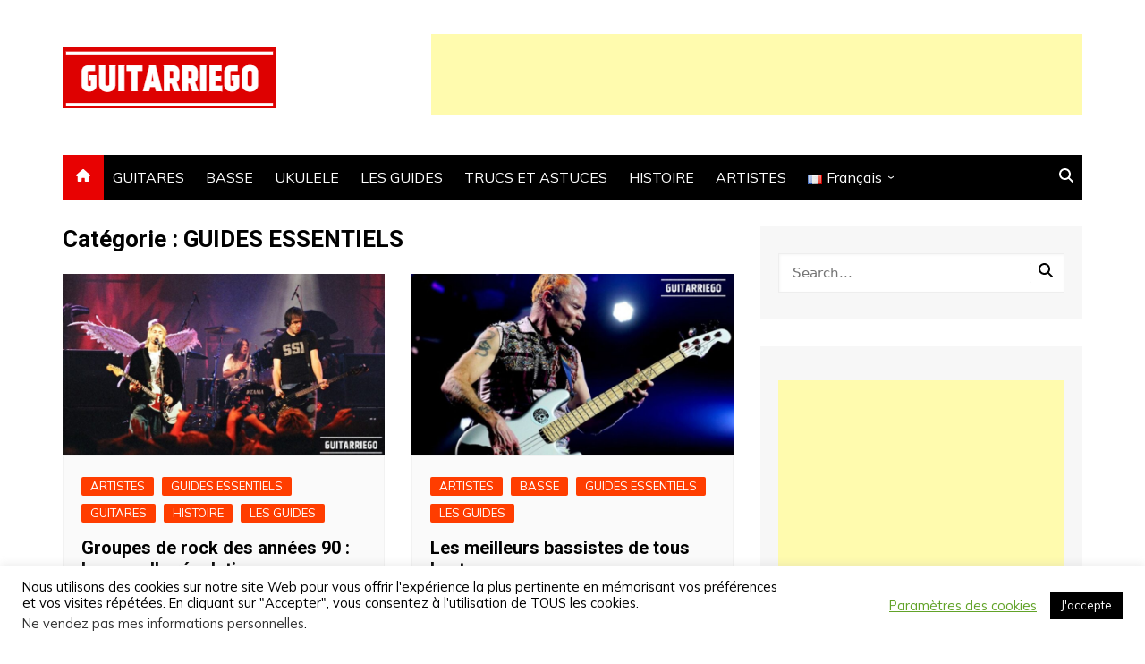

--- FILE ---
content_type: text/html; charset=UTF-8
request_url: https://guitarriego.com/fr/guides-essentiels/
body_size: 30061
content:
		<!doctype html>
		<html lang="fr-FR">
				<head>
			<meta charset="UTF-8">
			<meta name="viewport" content="width=device-width, initial-scale=1">
			<link rel="profile" href="https://gmpg.org/xfn/11">
			<meta name='robots' content='noindex, follow' />
<link rel="alternate" href="https://guitarriego.com/en-us/essential-guides/" hreflang="en" />
<link rel="alternate" href="https://guitarriego.com/fr/guides-essentiels/" hreflang="fr" />
<link rel="alternate" href="https://guitarriego.com/guias-escenciales/" hreflang="es" />
<link rel="alternate" href="https://guitarriego.com/it/guide-essenziali/" hreflang="it" />
<link rel="alternate" href="https://guitarriego.com/de/wesentliche-leitfaden/" hreflang="de" />
<link rel="alternate" href="https://guitarriego.com/pt/guias-essenciais/" hreflang="pt" />

	
	<title>GUIDES ESSENTIELS</title>
	<meta property="og:locale" content="fr_FR" />
	<meta property="og:locale:alternate" content="en_US" />
	<meta property="og:locale:alternate" content="es_ES" />
	<meta property="og:locale:alternate" content="it_IT" />
	<meta property="og:locale:alternate" content="de_DE" />
	<meta property="og:locale:alternate" content="pt_BR" />
	<meta property="og:type" content="article" />
	<meta property="og:title" content="GUIDES ESSENTIELS" />
	<meta property="og:url" content="https://guitarriego.com/fr/guides-essentiels/" />
	<meta property="og:site_name" content="Guitarriego" />
	<meta name="twitter:card" content="summary_large_image" />
	<meta name="twitter:site" content="@guitarriego" />
	<script type="application/ld+json" class="yoast-schema-graph">{"@context":"https://schema.org","@graph":[{"@type":"CollectionPage","@id":"https://guitarriego.com/fr/guides-essentiels/","url":"https://guitarriego.com/fr/guides-essentiels/","name":"GUIDES ESSENTIELS","isPartOf":{"@id":"https://guitarriego.com/fr/#website"},"primaryImageOfPage":{"@id":"https://guitarriego.com/fr/guides-essentiels/#primaryimage"},"image":{"@id":"https://guitarriego.com/fr/guides-essentiels/#primaryimage"},"thumbnailUrl":"https://guitarriego.com/wp-content/uploads/2023/11/Nirvana-Rock-Bands-Years-90s-Guitarriego-scaled.jpg","breadcrumb":{"@id":"https://guitarriego.com/fr/guides-essentiels/#breadcrumb"},"inLanguage":"fr-FR"},{"@type":"ImageObject","inLanguage":"fr-FR","@id":"https://guitarriego.com/fr/guides-essentiels/#primaryimage","url":"https://guitarriego.com/wp-content/uploads/2023/11/Nirvana-Rock-Bands-Years-90s-Guitarriego-scaled.jpg","contentUrl":"https://guitarriego.com/wp-content/uploads/2023/11/Nirvana-Rock-Bands-Years-90s-Guitarriego-scaled.jpg","width":1024,"height":579,"caption":"Las mejores Bandas de Rock de los Años 90: Nirvana y otras."},{"@type":"BreadcrumbList","@id":"https://guitarriego.com/fr/guides-essentiels/#breadcrumb","itemListElement":[{"@type":"ListItem","position":1,"name":"Home","item":"https://guitarriego.com/fr/"},{"@type":"ListItem","position":2,"name":"GUIDES ESSENTIELS"}]},{"@type":"WebSite","@id":"https://guitarriego.com/fr/#website","url":"https://guitarriego.com/fr/","name":"Guitarriego","description":"Le meilleur magazine de guitare, basse et ukulele","publisher":{"@id":"https://guitarriego.com/fr/#organization"},"potentialAction":[{"@type":"SearchAction","target":{"@type":"EntryPoint","urlTemplate":"https://guitarriego.com/fr/?s={search_term_string}"},"query-input":{"@type":"PropertyValueSpecification","valueRequired":true,"valueName":"search_term_string"}}],"inLanguage":"fr-FR"},{"@type":"Organization","@id":"https://guitarriego.com/fr/#organization","name":"Guitarriego","url":"https://guitarriego.com/fr/","logo":{"@type":"ImageObject","inLanguage":"fr-FR","@id":"https://guitarriego.com/fr/#/schema/logo/image/","url":"https://guitarriego.com/wp-content/uploads/2019/09/Logo-liso-2.png","contentUrl":"https://guitarriego.com/wp-content/uploads/2019/09/Logo-liso-2.png","width":664,"height":250,"caption":"Guitarriego"},"image":{"@id":"https://guitarriego.com/fr/#/schema/logo/image/"},"sameAs":["https://www.facebook.com/guitarriego/","https://x.com/guitarriego","https://www.instagram.com/guitarriego/"]}]}</script>
	


<link rel='dns-prefetch' href='//fonts.googleapis.com' />
<link href='https://fonts.gstatic.com' crossorigin rel='preconnect' />
<link rel="alternate" type="application/rss+xml" title="Guitarriego &raquo; Flux" href="https://guitarriego.com/fr/feed/" />
<link rel="alternate" type="application/rss+xml" title="Guitarriego &raquo; Flux des commentaires" href="https://guitarriego.com/fr/comments/feed/" />
<link rel="alternate" type="application/rss+xml" title="Guitarriego &raquo; Flux de la catégorie GUIDES ESSENTIELS" href="https://guitarriego.com/fr/guides-essentiels/feed/" />
		<link rel="preconnect" href="https://fonts.googleapis.com">
		<link rel="preconnect" href="https://fonts.gstatic.com" crossorigin> 
				
		
					
				
		<script id="guita-ready">
			window.advanced_ads_ready=function(e,a){a=a||"complete";var d=function(e){return"interactive"===a?"loading"!==e:"complete"===e};d(document.readyState)?e():document.addEventListener("readystatechange",(function(a){d(a.target.readyState)&&e()}),{once:"interactive"===a})},window.advanced_ads_ready_queue=window.advanced_ads_ready_queue||[];		</script>
		<style id='wp-img-auto-sizes-contain-inline-css' type='text/css'>
img:is([sizes=auto i],[sizes^="auto," i]){contain-intrinsic-size:3000px 1500px}
/*# sourceURL=wp-img-auto-sizes-contain-inline-css */
</style>

<link rel='stylesheet' id='wpacu-combined-css-head-1' href='https://guitarriego.com/wp-content/cache/asset-cleanup/css/head-6d9caf4672b1007d125a808be7ea5fff5fb310e2.css' type='text/css' media='all' />
<style id='wp-emoji-styles-inline-css' type='text/css'>

	img.wp-smiley, img.emoji {
		display: inline !important;
		border: none !important;
		box-shadow: none !important;
		height: 1em !important;
		width: 1em !important;
		margin: 0 0.07em !important;
		vertical-align: -0.1em !important;
		background: none !important;
		padding: 0 !important;
	}
/*# sourceURL=wp-emoji-styles-inline-css */
</style>

<style id='global-styles-inline-css' type='text/css'>
:root{--wp--preset--aspect-ratio--square: 1;--wp--preset--aspect-ratio--4-3: 4/3;--wp--preset--aspect-ratio--3-4: 3/4;--wp--preset--aspect-ratio--3-2: 3/2;--wp--preset--aspect-ratio--2-3: 2/3;--wp--preset--aspect-ratio--16-9: 16/9;--wp--preset--aspect-ratio--9-16: 9/16;--wp--preset--color--black: #000000;--wp--preset--color--cyan-bluish-gray: #abb8c3;--wp--preset--color--white: #ffffff;--wp--preset--color--pale-pink: #f78da7;--wp--preset--color--vivid-red: #cf2e2e;--wp--preset--color--luminous-vivid-orange: #ff6900;--wp--preset--color--luminous-vivid-amber: #fcb900;--wp--preset--color--light-green-cyan: #7bdcb5;--wp--preset--color--vivid-green-cyan: #00d084;--wp--preset--color--pale-cyan-blue: #8ed1fc;--wp--preset--color--vivid-cyan-blue: #0693e3;--wp--preset--color--vivid-purple: #9b51e0;--wp--preset--gradient--vivid-cyan-blue-to-vivid-purple: linear-gradient(135deg,rgb(6,147,227) 0%,rgb(155,81,224) 100%);--wp--preset--gradient--light-green-cyan-to-vivid-green-cyan: linear-gradient(135deg,rgb(122,220,180) 0%,rgb(0,208,130) 100%);--wp--preset--gradient--luminous-vivid-amber-to-luminous-vivid-orange: linear-gradient(135deg,rgb(252,185,0) 0%,rgb(255,105,0) 100%);--wp--preset--gradient--luminous-vivid-orange-to-vivid-red: linear-gradient(135deg,rgb(255,105,0) 0%,rgb(207,46,46) 100%);--wp--preset--gradient--very-light-gray-to-cyan-bluish-gray: linear-gradient(135deg,rgb(238,238,238) 0%,rgb(169,184,195) 100%);--wp--preset--gradient--cool-to-warm-spectrum: linear-gradient(135deg,rgb(74,234,220) 0%,rgb(151,120,209) 20%,rgb(207,42,186) 40%,rgb(238,44,130) 60%,rgb(251,105,98) 80%,rgb(254,248,76) 100%);--wp--preset--gradient--blush-light-purple: linear-gradient(135deg,rgb(255,206,236) 0%,rgb(152,150,240) 100%);--wp--preset--gradient--blush-bordeaux: linear-gradient(135deg,rgb(254,205,165) 0%,rgb(254,45,45) 50%,rgb(107,0,62) 100%);--wp--preset--gradient--luminous-dusk: linear-gradient(135deg,rgb(255,203,112) 0%,rgb(199,81,192) 50%,rgb(65,88,208) 100%);--wp--preset--gradient--pale-ocean: linear-gradient(135deg,rgb(255,245,203) 0%,rgb(182,227,212) 50%,rgb(51,167,181) 100%);--wp--preset--gradient--electric-grass: linear-gradient(135deg,rgb(202,248,128) 0%,rgb(113,206,126) 100%);--wp--preset--gradient--midnight: linear-gradient(135deg,rgb(2,3,129) 0%,rgb(40,116,252) 100%);--wp--preset--font-size--small: 16px;--wp--preset--font-size--medium: 28px;--wp--preset--font-size--large: 32px;--wp--preset--font-size--x-large: 42px;--wp--preset--font-size--larger: 38px;--wp--preset--spacing--20: 0.44rem;--wp--preset--spacing--30: 0.67rem;--wp--preset--spacing--40: 1rem;--wp--preset--spacing--50: 1.5rem;--wp--preset--spacing--60: 2.25rem;--wp--preset--spacing--70: 3.38rem;--wp--preset--spacing--80: 5.06rem;--wp--preset--shadow--natural: 6px 6px 9px rgba(0, 0, 0, 0.2);--wp--preset--shadow--deep: 12px 12px 50px rgba(0, 0, 0, 0.4);--wp--preset--shadow--sharp: 6px 6px 0px rgba(0, 0, 0, 0.2);--wp--preset--shadow--outlined: 6px 6px 0px -3px rgb(255, 255, 255), 6px 6px rgb(0, 0, 0);--wp--preset--shadow--crisp: 6px 6px 0px rgb(0, 0, 0);}:where(.is-layout-flex){gap: 0.5em;}:where(.is-layout-grid){gap: 0.5em;}body .is-layout-flex{display: flex;}.is-layout-flex{flex-wrap: wrap;align-items: center;}.is-layout-flex > :is(*, div){margin: 0;}body .is-layout-grid{display: grid;}.is-layout-grid > :is(*, div){margin: 0;}:where(.wp-block-columns.is-layout-flex){gap: 2em;}:where(.wp-block-columns.is-layout-grid){gap: 2em;}:where(.wp-block-post-template.is-layout-flex){gap: 1.25em;}:where(.wp-block-post-template.is-layout-grid){gap: 1.25em;}.has-black-color{color: var(--wp--preset--color--black) !important;}.has-cyan-bluish-gray-color{color: var(--wp--preset--color--cyan-bluish-gray) !important;}.has-white-color{color: var(--wp--preset--color--white) !important;}.has-pale-pink-color{color: var(--wp--preset--color--pale-pink) !important;}.has-vivid-red-color{color: var(--wp--preset--color--vivid-red) !important;}.has-luminous-vivid-orange-color{color: var(--wp--preset--color--luminous-vivid-orange) !important;}.has-luminous-vivid-amber-color{color: var(--wp--preset--color--luminous-vivid-amber) !important;}.has-light-green-cyan-color{color: var(--wp--preset--color--light-green-cyan) !important;}.has-vivid-green-cyan-color{color: var(--wp--preset--color--vivid-green-cyan) !important;}.has-pale-cyan-blue-color{color: var(--wp--preset--color--pale-cyan-blue) !important;}.has-vivid-cyan-blue-color{color: var(--wp--preset--color--vivid-cyan-blue) !important;}.has-vivid-purple-color{color: var(--wp--preset--color--vivid-purple) !important;}.has-black-background-color{background-color: var(--wp--preset--color--black) !important;}.has-cyan-bluish-gray-background-color{background-color: var(--wp--preset--color--cyan-bluish-gray) !important;}.has-white-background-color{background-color: var(--wp--preset--color--white) !important;}.has-pale-pink-background-color{background-color: var(--wp--preset--color--pale-pink) !important;}.has-vivid-red-background-color{background-color: var(--wp--preset--color--vivid-red) !important;}.has-luminous-vivid-orange-background-color{background-color: var(--wp--preset--color--luminous-vivid-orange) !important;}.has-luminous-vivid-amber-background-color{background-color: var(--wp--preset--color--luminous-vivid-amber) !important;}.has-light-green-cyan-background-color{background-color: var(--wp--preset--color--light-green-cyan) !important;}.has-vivid-green-cyan-background-color{background-color: var(--wp--preset--color--vivid-green-cyan) !important;}.has-pale-cyan-blue-background-color{background-color: var(--wp--preset--color--pale-cyan-blue) !important;}.has-vivid-cyan-blue-background-color{background-color: var(--wp--preset--color--vivid-cyan-blue) !important;}.has-vivid-purple-background-color{background-color: var(--wp--preset--color--vivid-purple) !important;}.has-black-border-color{border-color: var(--wp--preset--color--black) !important;}.has-cyan-bluish-gray-border-color{border-color: var(--wp--preset--color--cyan-bluish-gray) !important;}.has-white-border-color{border-color: var(--wp--preset--color--white) !important;}.has-pale-pink-border-color{border-color: var(--wp--preset--color--pale-pink) !important;}.has-vivid-red-border-color{border-color: var(--wp--preset--color--vivid-red) !important;}.has-luminous-vivid-orange-border-color{border-color: var(--wp--preset--color--luminous-vivid-orange) !important;}.has-luminous-vivid-amber-border-color{border-color: var(--wp--preset--color--luminous-vivid-amber) !important;}.has-light-green-cyan-border-color{border-color: var(--wp--preset--color--light-green-cyan) !important;}.has-vivid-green-cyan-border-color{border-color: var(--wp--preset--color--vivid-green-cyan) !important;}.has-pale-cyan-blue-border-color{border-color: var(--wp--preset--color--pale-cyan-blue) !important;}.has-vivid-cyan-blue-border-color{border-color: var(--wp--preset--color--vivid-cyan-blue) !important;}.has-vivid-purple-border-color{border-color: var(--wp--preset--color--vivid-purple) !important;}.has-vivid-cyan-blue-to-vivid-purple-gradient-background{background: var(--wp--preset--gradient--vivid-cyan-blue-to-vivid-purple) !important;}.has-light-green-cyan-to-vivid-green-cyan-gradient-background{background: var(--wp--preset--gradient--light-green-cyan-to-vivid-green-cyan) !important;}.has-luminous-vivid-amber-to-luminous-vivid-orange-gradient-background{background: var(--wp--preset--gradient--luminous-vivid-amber-to-luminous-vivid-orange) !important;}.has-luminous-vivid-orange-to-vivid-red-gradient-background{background: var(--wp--preset--gradient--luminous-vivid-orange-to-vivid-red) !important;}.has-very-light-gray-to-cyan-bluish-gray-gradient-background{background: var(--wp--preset--gradient--very-light-gray-to-cyan-bluish-gray) !important;}.has-cool-to-warm-spectrum-gradient-background{background: var(--wp--preset--gradient--cool-to-warm-spectrum) !important;}.has-blush-light-purple-gradient-background{background: var(--wp--preset--gradient--blush-light-purple) !important;}.has-blush-bordeaux-gradient-background{background: var(--wp--preset--gradient--blush-bordeaux) !important;}.has-luminous-dusk-gradient-background{background: var(--wp--preset--gradient--luminous-dusk) !important;}.has-pale-ocean-gradient-background{background: var(--wp--preset--gradient--pale-ocean) !important;}.has-electric-grass-gradient-background{background: var(--wp--preset--gradient--electric-grass) !important;}.has-midnight-gradient-background{background: var(--wp--preset--gradient--midnight) !important;}.has-small-font-size{font-size: var(--wp--preset--font-size--small) !important;}.has-medium-font-size{font-size: var(--wp--preset--font-size--medium) !important;}.has-large-font-size{font-size: var(--wp--preset--font-size--large) !important;}.has-x-large-font-size{font-size: var(--wp--preset--font-size--x-large) !important;}
/*# sourceURL=global-styles-inline-css */
</style>

<style id='classic-theme-styles-inline-css' type='text/css'>
/*! This file is auto-generated */
.wp-block-button__link{color:#fff;background-color:#32373c;border-radius:9999px;box-shadow:none;text-decoration:none;padding:calc(.667em + 2px) calc(1.333em + 2px);font-size:1.125em}.wp-block-file__button{background:#32373c;color:#fff;text-decoration:none}
/*# sourceURL=/wp-includes/css/classic-themes.min.css */
</style>
<style  type='text/css'  data-wpacu-inline-css-file='1'>
.chained-quiz-action {
	padding-top: 20px;
	padding-bottom: 20px;
}

.chained-sidebox
{
	border:1px solid black;
	padding:10px;
	margin-bottom: 20px;
}

#chained-sidebar
{
	float:left;
	width:25%;
}

#chained-related, #chained-ad
{
	background-color: #BBEEDD;
}

.chained-form label {
	width: 150px;
	display: block;
	float: left;
}

textarea.chained-quiz-frontend {
	width: 100%;
}
</style>

<style  type='text/css'  data-wpacu-inline-css-file='1'>
/*!/wp-content/plugins/contact-form-7/includes/css/styles.css*/.wpcf7 .screen-reader-response{position:absolute;overflow:hidden;clip:rect(1px,1px,1px,1px);clip-path:inset(50%);height:1px;width:1px;margin:-1px;padding:0;border:0;word-wrap:normal!important}.wpcf7 .hidden-fields-container{display:none}.wpcf7 form .wpcf7-response-output{margin:2em .5em 1em;padding:.2em 1em;border:2px solid #00a0d2}.wpcf7 form.init .wpcf7-response-output,.wpcf7 form.resetting .wpcf7-response-output,.wpcf7 form.submitting .wpcf7-response-output{display:none}.wpcf7 form.sent .wpcf7-response-output{border-color:#46b450}.wpcf7 form.failed .wpcf7-response-output,.wpcf7 form.aborted .wpcf7-response-output{border-color:#dc3232}.wpcf7 form.spam .wpcf7-response-output{border-color:#f56e28}.wpcf7 form.invalid .wpcf7-response-output,.wpcf7 form.unaccepted .wpcf7-response-output,.wpcf7 form.payment-required .wpcf7-response-output{border-color:#ffb900}.wpcf7-form-control-wrap{position:relative}.wpcf7-not-valid-tip{color:#dc3232;font-size:1em;font-weight:400;display:block}.use-floating-validation-tip .wpcf7-not-valid-tip{position:relative;top:-2ex;left:1em;z-index:100;border:1px solid #dc3232;background:#fff;padding:.2em .8em;width:24em}.wpcf7-list-item{display:inline-block;margin:0 0 0 1em}.wpcf7-list-item-label::before,.wpcf7-list-item-label::after{content:" "}.wpcf7-spinner{visibility:hidden;display:inline-block;background-color:#23282d;opacity:.75;width:24px;height:24px;border:none;border-radius:100%;padding:0;margin:0 24px;position:relative}form.submitting .wpcf7-spinner{visibility:visible}.wpcf7-spinner::before{content:'';position:absolute;background-color:#fbfbfc;top:4px;left:4px;width:6px;height:6px;border:none;border-radius:100%;transform-origin:8px 8px;animation-name:spin;animation-duration:1000ms;animation-timing-function:linear;animation-iteration-count:infinite}@media (prefers-reduced-motion:reduce){.wpcf7-spinner::before{animation-name:blink;animation-duration:2000ms}}@keyframes spin{from{transform:rotate(0deg)}to{transform:rotate(360deg)}}@keyframes blink{from{opacity:0}50%{opacity:1}to{opacity:0}}.wpcf7 [inert]{opacity:.5}.wpcf7 input[type="file"]{cursor:pointer}.wpcf7 input[type="file"]:disabled{cursor:default}.wpcf7 .wpcf7-submit:disabled{cursor:not-allowed}.wpcf7 input[type="url"],.wpcf7 input[type="email"],.wpcf7 input[type="tel"]{direction:ltr}.wpcf7-reflection>output{display:list-item;list-style:none}.wpcf7-reflection>output[hidden]{display:none}
</style>
<style  type='text/css'  data-wpacu-inline-css-file='1'>
/*!/wp-content/plugins/cookie-law-info/legacy/public/css/cookie-law-info-public.css*/#cookie-law-info-bar{font-size:15px;margin:0 auto;padding:12px 10px;position:absolute;text-align:center;box-sizing:border-box;width:100%;z-index:9999;display:none;left:0;font-weight:300;box-shadow:0 -1px 10px 0 rgb(172 171 171 / .3)}#cookie-law-info-again{font-size:10pt;margin:0;padding:5px 10px;text-align:center;z-index:9999;cursor:pointer;box-shadow:#161616 2px 2px 5px 2px}#cookie-law-info-bar span{vertical-align:middle}.cli-plugin-button,.cli-plugin-button:visited{display:inline-block;padding:9px 12px;color:#fff;text-decoration:none;position:relative;cursor:pointer;margin-left:5px;text-decoration:none}.cli-plugin-main-link{margin-left:0;font-weight:550;text-decoration:underline}.cli-plugin-button:hover{background-color:#111;color:#fff;text-decoration:none}.small.cli-plugin-button,.small.cli-plugin-button:visited{font-size:11px}.cli-plugin-button,.cli-plugin-button:visited,.medium.cli-plugin-button,.medium.cli-plugin-button:visited{font-size:13px;font-weight:400;line-height:1}.large.cli-plugin-button,.large.cli-plugin-button:visited{font-size:14px;padding:8px 14px 9px}.super.cli-plugin-button,.super.cli-plugin-button:visited{font-size:34px;padding:8px 14px 9px}.pink.cli-plugin-button,.magenta.cli-plugin-button:visited{background-color:#e22092}.pink.cli-plugin-button:hover{background-color:#c81e82}.green.cli-plugin-button,.green.cli-plugin-button:visited{background-color:#91bd09}.green.cli-plugin-button:hover{background-color:#749a02}.red.cli-plugin-button,.red.cli-plugin-button:visited{background-color:#e62727}.red.cli-plugin-button:hover{background-color:#cf2525}.orange.cli-plugin-button,.orange.cli-plugin-button:visited{background-color:#ff5c00}.orange.cli-plugin-button:hover{background-color:#d45500}.blue.cli-plugin-button,.blue.cli-plugin-button:visited{background-color:#2981e4}.blue.cli-plugin-button:hover{background-color:#2575cf}.yellow.cli-plugin-button,.yellow.cli-plugin-button:visited{background-color:#ffb515}.yellow.cli-plugin-button:hover{background-color:#fc9200}.cli-plugin-button{margin-top:5px}.cli-bar-popup{-moz-background-clip:padding;-webkit-background-clip:padding;background-clip:padding-box;-webkit-border-radius:30px;-moz-border-radius:30px;border-radius:30px;padding:20px}.cli-powered_by_p{width:100%!important;display:block!important;color:#333;clear:both;font-style:italic!important;font-size:12px!important;margin-top:15px!important}.cli-powered_by_a{color:#333;font-weight:600!important;font-size:12px!important}.cli-plugin-main-link.cli-plugin-button{text-decoration:none}.cli-plugin-main-link.cli-plugin-button{margin-left:5px}
</style>


<style  type='text/css'  data-wpacu-inline-css-file='1'>
.ce-video-container{position:relative;padding-bottom:56.25%;height:0;overflow:hidden;}.ce-video-container iframe,.ce-video-container object,.ce-video-container embed{position:absolute;top:0;left:0;width:100%;height:100%;}
</style>
<style  type='text/css'  data-wpacu-inline-css-file='1'>
#toc_container li,#toc_container ul{margin:0;padding:0}#toc_container.no_bullets li,#toc_container.no_bullets ul,#toc_container.no_bullets ul li,.toc_widget_list.no_bullets,.toc_widget_list.no_bullets li{background:0 0;list-style-type:none;list-style:none}#toc_container.have_bullets li{padding-left:12px}#toc_container ul ul{margin-left:1.5em}#toc_container{background:#f9f9f9;border:1px solid #aaa;padding:10px;margin-bottom:1em;width:auto;display:table;font-size:95%}#toc_container.toc_light_blue{background:#edf6ff}#toc_container.toc_white{background:#fff}#toc_container.toc_black{background:#000}#toc_container.toc_transparent{background:none transparent}#toc_container p.toc_title{text-align:center;font-weight:700;margin:0;padding:0}#toc_container.toc_black p.toc_title{color:#aaa}#toc_container span.toc_toggle{font-weight:400;font-size:90%}#toc_container p.toc_title+ul.toc_list{margin-top:1em}.toc_wrap_left{float:left;margin-right:10px}.toc_wrap_right{float:right;margin-left:10px}#toc_container a{text-decoration:none;text-shadow:none}#toc_container a:hover{text-decoration:underline}.toc_sitemap_posts_letter{font-size:1.5em;font-style:italic}
</style>


<link rel='stylesheet' id='cream-magazine-fonts-css' href='https://fonts.googleapis.com/css2?family=Mulish&#038;family=Roboto:wght@700&#038;display=swap' type='text/css' media='all' />


<script type="text/javascript" id="jquery-js-after">
/* <![CDATA[ */
jQuery(document).ready(function() {
	jQuery(".27bad20d5c852a5060c49dd81aeafebc").click(function() {
		jQuery.post(
			"https://guitarriego.com/wp-admin/admin-ajax.php", {
				"action": "quick_adsense_onpost_ad_click",
				"quick_adsense_onpost_ad_index": jQuery(this).attr("data-index"),
				"quick_adsense_nonce": "39d3f492b6",
			}, function(response) { }
		);
	});
});

//# sourceURL=jquery-js-after
/* ]]> */
</script>
<script type="text/javascript" id="chained-common-js-extra">
/* <![CDATA[ */
var chained_i18n = {"please_answer":"Please answer the question","please_provide_email":"Please provide valid email address","complete_text_captcha":"You need to answer the verification question","dont_autoscroll":"0"};
//# sourceURL=chained-common-js-extra
/* ]]> */
</script>
<script type="text/javascript" id="cookie-law-info-js-extra">
/* <![CDATA[ */
var Cli_Data = {"nn_cookie_ids":[],"cookielist":[],"non_necessary_cookies":[],"ccpaEnabled":"1","ccpaRegionBased":"","ccpaBarEnabled":"1","strictlyEnabled":["necessary","obligatoire"],"ccpaType":"ccpa_gdpr","js_blocking":"","custom_integration":"","triggerDomRefresh":"","secure_cookies":""};
var cli_cookiebar_settings = {"animate_speed_hide":"500","animate_speed_show":"500","background":"#FFF","border":"#b1a6a6c2","border_on":"","button_1_button_colour":"#000","button_1_button_hover":"#000000","button_1_link_colour":"#fff","button_1_as_button":"1","button_1_new_win":"","button_2_button_colour":"#333","button_2_button_hover":"#292929","button_2_link_colour":"#444","button_2_as_button":"","button_2_hidebar":"","button_3_button_colour":"#000","button_3_button_hover":"#000000","button_3_link_colour":"#fff","button_3_as_button":"1","button_3_new_win":"","button_4_button_colour":"#000","button_4_button_hover":"#000000","button_4_link_colour":"#62a329","button_4_as_button":"","button_7_button_colour":"#61a229","button_7_button_hover":"#4e8221","button_7_link_colour":"#fff","button_7_as_button":"1","button_7_new_win":"","font_family":"inherit","header_fix":"","notify_animate_hide":"1","notify_animate_show":"","notify_div_id":"#cookie-law-info-bar","notify_position_horizontal":"right","notify_position_vertical":"bottom","scroll_close":"","scroll_close_reload":"","accept_close_reload":"","reject_close_reload":"","showagain_tab":"1","showagain_background":"#fff","showagain_border":"#000","showagain_div_id":"#cookie-law-info-again","showagain_x_position":"100px","text":"#000","show_once_yn":"","show_once":"10000","logging_on":"","as_popup":"","popup_overlay":"1","bar_heading_text":"","cookie_bar_as":"banner","popup_showagain_position":"bottom-right","widget_position":"left"};
var log_object = {"ajax_url":"https://guitarriego.com/wp-admin/admin-ajax.php"};
//# sourceURL=cookie-law-info-js-extra
/* ]]> */
</script>
<script type="text/javascript" id="cookie-law-info-ccpa-js-extra">
/* <![CDATA[ */
var ccpa_data = {"opt_out_prompt":"Souhaitez-vous vraiment refuser\u00a0?","opt_out_confirm":"Confirmer","opt_out_cancel":"Annuler"};
//# sourceURL=cookie-law-info-ccpa-js-extra
/* ]]> */
</script>
<script type='text/javascript' id='wpacu-combined-js-head-group-1' src='https://guitarriego.com/wp-content/cache/asset-cleanup/js/head-4c58698741bb03c39aec090016c2dd425d2d7a8f.js'></script><link rel="https://api.w.org/" href="https://guitarriego.com/wp-json/" /><link rel="alternate" title="JSON" type="application/json" href="https://guitarriego.com/wp-json/wp/v2/categories/472" /><script type="text/javascript">var ajaxurl = "https://guitarriego.com/wp-admin/admin-ajax.php";</script><style>a:hover{text-decoration:none !important;}button,input[type="button"],input[type="reset"],input[type="submit"],.primary-navigation > ul > li.home-btn,.cm_header_lay_three .primary-navigation > ul > li.home-btn,.news_ticker_wrap .ticker_head,#toTop,.section-title h2::after,.sidebar-widget-area .widget .widget-title h2::after,.footer-widget-container .widget .widget-title h2::after,#comments div#respond h3#reply-title::after,#comments h2.comments-title:after,.post_tags a,.owl-carousel .owl-nav button.owl-prev,.owl-carousel .owl-nav button.owl-next,.cm_author_widget .author-detail-link a,.error_foot form input[type="submit"],.widget_search form input[type="submit"],.header-search-container input[type="submit"],.trending_widget_carousel .owl-dots button.owl-dot,.pagination .page-numbers.current,.post-navigation .nav-links .nav-previous a,.post-navigation .nav-links .nav-next a,#comments form input[type="submit"],footer .widget.widget_search form input[type="submit"]:hover,.widget_product_search .woocommerce-product-search button[type="submit"],.woocommerce ul.products li.product .button,.woocommerce .woocommerce-pagination ul.page-numbers li span.current,.woocommerce .product div.summary .cart button.single_add_to_cart_button,.woocommerce .product div.woocommerce-tabs div.panel #reviews #review_form_wrapper .comment-form p.form-submit .submit,.woocommerce .product section.related > h2::after,.woocommerce .cart .button:hover,.woocommerce .cart .button:focus,.woocommerce .cart input.button:hover,.woocommerce .cart input.button:focus,.woocommerce #respond input#submit:hover,.woocommerce #respond input#submit:focus,.woocommerce button.button:hover,.woocommerce button.button:focus,.woocommerce input.button:hover,.woocommerce input.button:focus,.woocommerce #respond input#submit.alt:hover,.woocommerce a.button.alt:hover,.woocommerce button.button.alt:hover,.woocommerce input.button.alt:hover,.woocommerce a.remove:hover,.woocommerce-account .woocommerce-MyAccount-navigation ul li.is-active a,.woocommerce a.button:hover,.woocommerce a.button:focus,.widget_product_tag_cloud .tagcloud a:hover,.widget_product_tag_cloud .tagcloud a:focus,.woocommerce .widget_price_filter .price_slider_wrapper .ui-slider .ui-slider-handle,.error_page_top_portion,.primary-navigation ul li a span.menu-item-description{background-color:#e80202}a:hover,.post_title h2 a:hover,.post_title h2 a:focus,.post_meta li a:hover,.post_meta li a:focus,ul.social-icons li a[href*=".com"]:hover::before,.ticker_carousel .owl-nav button.owl-prev i,.ticker_carousel .owl-nav button.owl-next i,.news_ticker_wrap .ticker_items .item a:hover,.news_ticker_wrap .ticker_items .item a:focus,.cm_banner .post_title h2 a:hover,.cm_banner .post_meta li a:hover,.cm_middle_post_widget_one .post_title h2 a:hover,.cm_middle_post_widget_one .post_meta li a:hover,.cm_middle_post_widget_three .post_thumb .post-holder a:hover,.cm_middle_post_widget_three .post_thumb .post-holder a:focus,.cm_middle_post_widget_six .middle_widget_six_carousel .item .card .card_content a:hover,.cm_middle_post_widget_six .middle_widget_six_carousel .item .card .card_content a:focus,.cm_post_widget_twelve .card .post-holder a:hover,.cm_post_widget_twelve .card .post-holder a:focus,.cm_post_widget_seven .card .card_content a:hover,.cm_post_widget_seven .card .card_content a:focus,.copyright_section a:hover,.footer_nav ul li a:hover,.breadcrumb ul li:last-child span,.pagination .page-numbers:hover,#comments ol.comment-list li article footer.comment-meta .comment-metadata span.edit-link a:hover,#comments ol.comment-list li article .reply a:hover,.social-share ul li a:hover,ul.social-icons li a:hover,ul.social-icons li a:focus,.woocommerce ul.products li.product a:hover,.woocommerce ul.products li.product .price,.woocommerce .woocommerce-pagination ul.page-numbers li a.page-numbers:hover,.woocommerce div.product p.price,.woocommerce div.product span.price,.video_section .video_details .post_title h2 a:hover,.primary-navigation.dark li a:hover,footer .footer_inner a:hover,.footer-widget-container ul.post_meta li:hover span,.footer-widget-container ul.post_meta li:hover a,ul.post_meta li a:hover,.cm-post-widget-two .big-card .post-holder .post_title h2 a:hover,.cm-post-widget-two .big-card .post_meta li a:hover,.copyright_section .copyrights a,.breadcrumb ul li a:hover,.breadcrumb ul li a:hover span{color:#e80202}.ticker_carousel .owl-nav button.owl-prev,.ticker_carousel .owl-nav button.owl-next,.error_foot form input[type="submit"],.widget_search form input[type="submit"],.pagination .page-numbers:hover,#comments form input[type="submit"],.social-share ul li a:hover,.header-search-container .search-form-entry,.widget_product_search .woocommerce-product-search button[type="submit"],.woocommerce .woocommerce-pagination ul.page-numbers li span.current,.woocommerce .woocommerce-pagination ul.page-numbers li a.page-numbers:hover,.woocommerce a.remove:hover,.ticker_carousel .owl-nav button.owl-prev:hover,.ticker_carousel .owl-nav button.owl-next:hover,footer .widget.widget_search form input[type="submit"]:hover,.trending_widget_carousel .owl-dots button.owl-dot,.the_content blockquote,.widget_tag_cloud .tagcloud a:hover{border-color:#e80202}.ticker_carousel.owl-carousel .owl-nav button:hover svg{color:#e80202;fill:#e80202;}header .mask{background-color:rgba(0,0,0,0.2);}.site-description{color:#000000;}body{font-family:Mulish;font-weight:400;}h1,h2,h3,h4,h5,h6,.site-title{font-family:Roboto;font-weight:500;}.entry_cats ul.post-categories li a{background-color:#FF3D00;color:#fff;}.entry_cats ul.post-categories li a:hover,.cm_middle_post_widget_six .middle_widget_six_carousel .item .card .card_content .entry_cats ul.post-categories li a:hover{background-color:#010101;color:#fff;}.the_content a{color:#FF3D00;}.the_content a:hover{color:#010101;}.post-display-grid .card_content .cm-post-excerpt{margin-top:15px;}</style>		<style type="text/css">
							.site-title a {
					color: #e80202;
				}

				.site-description {
					color: #000000				}
						</style>
		<style type="text/css">.saboxplugin-wrap{-webkit-box-sizing:border-box;-moz-box-sizing:border-box;-ms-box-sizing:border-box;box-sizing:border-box;border:1px solid #eee;width:100%;clear:both;display:block;overflow:hidden;word-wrap:break-word;position:relative}.saboxplugin-wrap .saboxplugin-gravatar{float:left;padding:0 20px 20px 20px}.saboxplugin-wrap .saboxplugin-gravatar img{max-width:100px;height:auto;border-radius:0;}.saboxplugin-wrap .saboxplugin-authorname{font-size:18px;line-height:1;margin:20px 0 0 20px;display:block}.saboxplugin-wrap .saboxplugin-authorname a{text-decoration:none}.saboxplugin-wrap .saboxplugin-authorname a:focus{outline:0}.saboxplugin-wrap .saboxplugin-desc{display:block;margin:5px 20px}.saboxplugin-wrap .saboxplugin-desc a{text-decoration:underline}.saboxplugin-wrap .saboxplugin-desc p{margin:5px 0 12px}.saboxplugin-wrap .saboxplugin-web{margin:0 20px 15px;text-align:left}.saboxplugin-wrap .sab-web-position{text-align:right}.saboxplugin-wrap .saboxplugin-web a{color:#ccc;text-decoration:none}.saboxplugin-wrap .saboxplugin-socials{position:relative;display:block;background:#fcfcfc;padding:5px;border-top:1px solid #eee}.saboxplugin-wrap .saboxplugin-socials a svg{width:20px;height:20px}.saboxplugin-wrap .saboxplugin-socials a svg .st2{fill:#fff; transform-origin:center center;}.saboxplugin-wrap .saboxplugin-socials a svg .st1{fill:rgba(0,0,0,.3)}.saboxplugin-wrap .saboxplugin-socials a:hover{opacity:.8;-webkit-transition:opacity .4s;-moz-transition:opacity .4s;-o-transition:opacity .4s;transition:opacity .4s;box-shadow:none!important;-webkit-box-shadow:none!important}.saboxplugin-wrap .saboxplugin-socials .saboxplugin-icon-color{box-shadow:none;padding:0;border:0;-webkit-transition:opacity .4s;-moz-transition:opacity .4s;-o-transition:opacity .4s;transition:opacity .4s;display:inline-block;color:#fff;font-size:0;text-decoration:inherit;margin:5px;-webkit-border-radius:0;-moz-border-radius:0;-ms-border-radius:0;-o-border-radius:0;border-radius:0;overflow:hidden}.saboxplugin-wrap .saboxplugin-socials .saboxplugin-icon-grey{text-decoration:inherit;box-shadow:none;position:relative;display:-moz-inline-stack;display:inline-block;vertical-align:middle;zoom:1;margin:10px 5px;color:#444;fill:#444}.clearfix:after,.clearfix:before{content:' ';display:table;line-height:0;clear:both}.ie7 .clearfix{zoom:1}.saboxplugin-socials.sabox-colored .saboxplugin-icon-color .sab-twitch{border-color:#38245c}.saboxplugin-socials.sabox-colored .saboxplugin-icon-color .sab-behance{border-color:#003eb0}.saboxplugin-socials.sabox-colored .saboxplugin-icon-color .sab-deviantart{border-color:#036824}.saboxplugin-socials.sabox-colored .saboxplugin-icon-color .sab-digg{border-color:#00327c}.saboxplugin-socials.sabox-colored .saboxplugin-icon-color .sab-dribbble{border-color:#ba1655}.saboxplugin-socials.sabox-colored .saboxplugin-icon-color .sab-facebook{border-color:#1e2e4f}.saboxplugin-socials.sabox-colored .saboxplugin-icon-color .sab-flickr{border-color:#003576}.saboxplugin-socials.sabox-colored .saboxplugin-icon-color .sab-github{border-color:#264874}.saboxplugin-socials.sabox-colored .saboxplugin-icon-color .sab-google{border-color:#0b51c5}.saboxplugin-socials.sabox-colored .saboxplugin-icon-color .sab-html5{border-color:#902e13}.saboxplugin-socials.sabox-colored .saboxplugin-icon-color .sab-instagram{border-color:#1630aa}.saboxplugin-socials.sabox-colored .saboxplugin-icon-color .sab-linkedin{border-color:#00344f}.saboxplugin-socials.sabox-colored .saboxplugin-icon-color .sab-pinterest{border-color:#5b040e}.saboxplugin-socials.sabox-colored .saboxplugin-icon-color .sab-reddit{border-color:#992900}.saboxplugin-socials.sabox-colored .saboxplugin-icon-color .sab-rss{border-color:#a43b0a}.saboxplugin-socials.sabox-colored .saboxplugin-icon-color .sab-sharethis{border-color:#5d8420}.saboxplugin-socials.sabox-colored .saboxplugin-icon-color .sab-soundcloud{border-color:#995200}.saboxplugin-socials.sabox-colored .saboxplugin-icon-color .sab-spotify{border-color:#0f612c}.saboxplugin-socials.sabox-colored .saboxplugin-icon-color .sab-stackoverflow{border-color:#a95009}.saboxplugin-socials.sabox-colored .saboxplugin-icon-color .sab-steam{border-color:#006388}.saboxplugin-socials.sabox-colored .saboxplugin-icon-color .sab-user_email{border-color:#b84e05}.saboxplugin-socials.sabox-colored .saboxplugin-icon-color .sab-tumblr{border-color:#10151b}.saboxplugin-socials.sabox-colored .saboxplugin-icon-color .sab-twitter{border-color:#0967a0}.saboxplugin-socials.sabox-colored .saboxplugin-icon-color .sab-vimeo{border-color:#0d7091}.saboxplugin-socials.sabox-colored .saboxplugin-icon-color .sab-windows{border-color:#003f71}.saboxplugin-socials.sabox-colored .saboxplugin-icon-color .sab-whatsapp{border-color:#003f71}.saboxplugin-socials.sabox-colored .saboxplugin-icon-color .sab-wordpress{border-color:#0f3647}.saboxplugin-socials.sabox-colored .saboxplugin-icon-color .sab-yahoo{border-color:#14002d}.saboxplugin-socials.sabox-colored .saboxplugin-icon-color .sab-youtube{border-color:#900}.saboxplugin-socials.sabox-colored .saboxplugin-icon-color .sab-xing{border-color:#000202}.saboxplugin-socials.sabox-colored .saboxplugin-icon-color .sab-mixcloud{border-color:#2475a0}.saboxplugin-socials.sabox-colored .saboxplugin-icon-color .sab-vk{border-color:#243549}.saboxplugin-socials.sabox-colored .saboxplugin-icon-color .sab-medium{border-color:#00452c}.saboxplugin-socials.sabox-colored .saboxplugin-icon-color .sab-quora{border-color:#420e00}.saboxplugin-socials.sabox-colored .saboxplugin-icon-color .sab-meetup{border-color:#9b181c}.saboxplugin-socials.sabox-colored .saboxplugin-icon-color .sab-goodreads{border-color:#000}.saboxplugin-socials.sabox-colored .saboxplugin-icon-color .sab-snapchat{border-color:#999700}.saboxplugin-socials.sabox-colored .saboxplugin-icon-color .sab-500px{border-color:#00557f}.saboxplugin-socials.sabox-colored .saboxplugin-icon-color .sab-mastodont{border-color:#185886}.sabox-plus-item{margin-bottom:20px}@media screen and (max-width:480px){.saboxplugin-wrap{text-align:center}.saboxplugin-wrap .saboxplugin-gravatar{float:none;padding:20px 0;text-align:center;margin:0 auto;display:block}.saboxplugin-wrap .saboxplugin-gravatar img{float:none;display:inline-block;display:-moz-inline-stack;vertical-align:middle;zoom:1}.saboxplugin-wrap .saboxplugin-desc{margin:0 10px 20px;text-align:center}.saboxplugin-wrap .saboxplugin-authorname{text-align:center;margin:10px 0 20px}}body .saboxplugin-authorname a,body .saboxplugin-authorname a:hover{box-shadow:none;-webkit-box-shadow:none}a.sab-profile-edit{font-size:16px!important;line-height:1!important}.sab-edit-settings a,a.sab-profile-edit{color:#0073aa!important;box-shadow:none!important;-webkit-box-shadow:none!important}.sab-edit-settings{margin-right:15px;position:absolute;right:0;z-index:2;bottom:10px;line-height:20px}.sab-edit-settings i{margin-left:5px}.saboxplugin-socials{line-height:1!important}.rtl .saboxplugin-wrap .saboxplugin-gravatar{float:right}.rtl .saboxplugin-wrap .saboxplugin-authorname{display:flex;align-items:center}.rtl .saboxplugin-wrap .saboxplugin-authorname .sab-profile-edit{margin-right:10px}.rtl .sab-edit-settings{right:auto;left:0}img.sab-custom-avatar{max-width:75px;}.saboxplugin-wrap {margin-top:0px; margin-bottom:0px; padding: 0px 0px }.saboxplugin-wrap .saboxplugin-authorname {font-size:18px; line-height:25px;}.saboxplugin-wrap .saboxplugin-desc p, .saboxplugin-wrap .saboxplugin-desc {font-size:14px !important; line-height:21px !important;}.saboxplugin-wrap .saboxplugin-web {font-size:14px;}.saboxplugin-wrap .saboxplugin-socials a svg {width:18px;height:18px;}</style><script  async src="https://pagead2.googlesyndication.com/pagead/js/adsbygoogle.js?client=ca-pub-1372745000334152" crossorigin="anonymous"></script><link rel="icon" href="https://guitarriego.com/wp-content/uploads/2019/09/Logo-G-reducido-150x150.png" sizes="32x32" />
<link rel="icon" href="https://guitarriego.com/wp-content/uploads/2019/09/Logo-G-reducido.png" sizes="192x192" />
<link rel="apple-touch-icon" href="https://guitarriego.com/wp-content/uploads/2019/09/Logo-G-reducido.png" />
<meta name="msapplication-TileImage" content="https://guitarriego.com/wp-content/uploads/2019/09/Logo-G-reducido.png" />
		</head>
				<body class="archive category category-guides-essentiels category-472 wp-custom-logo wp-embed-responsive wp-theme-cream-magazine hfeed right-sidebar aa-prefix-guita-">
						<a class="skip-link screen-reader-text" href="#content">Aller au contenu</a>
				<div class="page-wrapper">
		<header class="general-header cm-header-style-one">
		<div class="cm-container">
		<div class="logo-container">
			<div class="row align-items-center">
				<div class="cm-col-lg-4 cm-col-12">
							<div class="logo">
			<a href="https://guitarriego.com/fr/" class="custom-logo-link" rel="home"><img width="238" height="68" src="https://guitarriego.com/wp-content/uploads/2019/09/site_logo.2.png" class="custom-logo" alt="Guitarriego Logo" decoding="async" /></a>		</div>
						</div>
									<div class="cm-col-lg-8 cm-col-12">
						<div class="advertisement-area">
							<div id="ai_widget-33" class="widget block-widget"><div class='code-block code-block-1' style='margin: 8px 0; clear: both;'>
<script async src="https://pagead2.googlesyndication.com/pagead/js/adsbygoogle.js"></script>

<ins class="adsbygoogle"
     style="display:inline-block;width:728px;height:90px"
     data-ad-client="ca-pub-1372745000334152"
     data-ad-slot="1296851449"></ins>
<script>
     (adsbygoogle = window.adsbygoogle || []).push({});
</script></div>
</div>						</div>
					</div>
							</div>
		</div>
		<nav class="main-navigation">
			<div id="main-nav" class="primary-navigation">
				<ul id="menu-menu-en-frances" class=""><li class="home-btn"><a href="https://guitarriego.com/fr/"><svg xmlns="http://www.w3.org/2000/svg" viewBox="0 0 576 512"><path d="M575.8 255.5c0 18-15 32.1-32 32.1l-32 0 .7 160.2c0 2.7-.2 5.4-.5 8.1l0 16.2c0 22.1-17.9 40-40 40l-16 0c-1.1 0-2.2 0-3.3-.1c-1.4 .1-2.8 .1-4.2 .1L416 512l-24 0c-22.1 0-40-17.9-40-40l0-24 0-64c0-17.7-14.3-32-32-32l-64 0c-17.7 0-32 14.3-32 32l0 64 0 24c0 22.1-17.9 40-40 40l-24 0-31.9 0c-1.5 0-3-.1-4.5-.2c-1.2 .1-2.4 .2-3.6 .2l-16 0c-22.1 0-40-17.9-40-40l0-112c0-.9 0-1.9 .1-2.8l0-69.7-32 0c-18 0-32-14-32-32.1c0-9 3-17 10-24L266.4 8c7-7 15-8 22-8s15 2 21 7L564.8 231.5c8 7 12 15 11 24z"/></svg></a></li><li id="menu-item-14100" class="menu-item menu-item-type-taxonomy menu-item-object-category menu-item-14100"><a href="https://guitarriego.com/fr/guitare/">GUITARES</a></li>
<li id="menu-item-14098" class="menu-item menu-item-type-taxonomy menu-item-object-category menu-item-14098"><a href="https://guitarriego.com/fr/basse/">BASSE</a></li>
<li id="menu-item-34561" class="menu-item menu-item-type-taxonomy menu-item-object-category menu-item-34561"><a href="https://guitarriego.com/fr/ukulele-fr/">UKULELE</a></li>
<li id="menu-item-14104" class="menu-item menu-item-type-taxonomy menu-item-object-category menu-item-14104"><a href="https://guitarriego.com/fr/les-guides/">LES GUIDES</a></li>
<li id="menu-item-14102" class="menu-item menu-item-type-taxonomy menu-item-object-category menu-item-14102"><a href="https://guitarriego.com/fr/trucs-et-astuces/">TRUCS ET ASTUCES</a></li>
<li id="menu-item-14101" class="menu-item menu-item-type-taxonomy menu-item-object-category menu-item-14101"><a href="https://guitarriego.com/fr/lhistoire/">HISTOIRE</a></li>
<li id="menu-item-14096" class="menu-item menu-item-type-taxonomy menu-item-object-category menu-item-14096"><a href="https://guitarriego.com/fr/artistes/">ARTISTES</a></li>
<li id="menu-item-14103" class="pll-parent-menu-item menu-item menu-item-type-custom menu-item-object-custom current-menu-parent menu-item-has-children menu-item-14103"><a href="#pll_switcher"><img src="[data-uri]" alt="" width="16" height="11" style="width: 16px; height: 11px;" /><span style="margin-left:0.3em;">Français</span></a>
<ul class="sub-menu">
	<li id="menu-item-14103-en-us" class="lang-item lang-item-230 lang-item-en-us lang-item-first menu-item menu-item-type-custom menu-item-object-custom menu-item-14103-en-us"><a href="https://guitarriego.com/en-us/essential-guides/" hreflang="en-US" lang="en-US"><img src="[data-uri]" alt="" width="16" height="11" style="width: 16px; height: 11px;" /><span style="margin-left:0.3em;">English</span></a></li>
	<li id="menu-item-14103-fr" class="lang-item lang-item-234 lang-item-fr current-lang menu-item menu-item-type-custom menu-item-object-custom menu-item-14103-fr"><a href="https://guitarriego.com/fr/guides-essentiels/" hreflang="fr-FR" lang="fr-FR"><img src="[data-uri]" alt="" width="16" height="11" style="width: 16px; height: 11px;" /><span style="margin-left:0.3em;">Français</span></a></li>
	<li id="menu-item-14103-es" class="lang-item lang-item-238 lang-item-es menu-item menu-item-type-custom menu-item-object-custom menu-item-14103-es"><a href="https://guitarriego.com/guias-escenciales/" hreflang="es-ES" lang="es-ES"><img src="[data-uri]" alt="" width="16" height="11" style="width: 16px; height: 11px;" /><span style="margin-left:0.3em;">Español</span></a></li>
	<li id="menu-item-14103-it" class="lang-item lang-item-242 lang-item-it menu-item menu-item-type-custom menu-item-object-custom menu-item-14103-it"><a href="https://guitarriego.com/it/guide-essenziali/" hreflang="it-IT" lang="it-IT"><img src="[data-uri]" alt="" width="16" height="11" style="width: 16px; height: 11px;" /><span style="margin-left:0.3em;">Italiano</span></a></li>
	<li id="menu-item-14103-de" class="lang-item lang-item-376 lang-item-de menu-item menu-item-type-custom menu-item-object-custom menu-item-14103-de"><a href="https://guitarriego.com/de/wesentliche-leitfaden/" hreflang="de-DE" lang="de-DE"><img src="[data-uri]" alt="" width="16" height="11" style="width: 16px; height: 11px;" /><span style="margin-left:0.3em;">Deutsch</span></a></li>
	<li id="menu-item-14103-pt" class="lang-item lang-item-381 lang-item-pt menu-item menu-item-type-custom menu-item-object-custom menu-item-14103-pt"><a href="https://guitarriego.com/pt/guias-essenciais/" hreflang="pt-BR" lang="pt-BR"><img src="[data-uri]" alt="" width="16" height="11" style="width: 16px; height: 11px;" /><span style="margin-left:0.3em;">Português</span></a></li>
	<li id="menu-item-14103-ja" class="lang-item lang-item-897 lang-item-ja no-translation menu-item menu-item-type-custom menu-item-object-custom menu-item-14103-ja"><a href="https://guitarriego.com/ja/" hreflang="ja" lang="ja"><img src="[data-uri]" alt="" width="16" height="11" style="width: 16px; height: 11px;" /><span style="margin-left:0.3em;">日本語</span></a></li>
	<li id="menu-item-14103-ko" class="lang-item lang-item-892 lang-item-ko no-translation menu-item menu-item-type-custom menu-item-object-custom menu-item-14103-ko"><a href="https://guitarriego.com/ko/" hreflang="ko-KR" lang="ko-KR"><img src="[data-uri]" alt="" width="16" height="11" style="width: 16px; height: 11px;" /><span style="margin-left:0.3em;">한국어</span></a></li>
	<li id="menu-item-14103-zh" class="lang-item lang-item-902 lang-item-zh no-translation menu-item menu-item-type-custom menu-item-object-custom menu-item-14103-zh"><a href="https://guitarriego.com/zh/" hreflang="zh-CN" lang="zh-CN"><img src="[data-uri]" alt="" width="16" height="11" style="width: 16px; height: 11px;" /><span style="margin-left:0.3em;">中文 (中国)</span></a></li>
</ul>
</li>
</ul>			</div>
			<div class="header-search-container">
				<div class="search-form-entry">
					<form role="search" class="cm-search-form" method="get" action="https://guitarriego.com/fr/"><input type="search" name="s" placeholder="Search..." value="" ><button type="submit" class="cm-submit-btn"><svg xmlns="http://www.w3.org/2000/svg" viewBox="0 0 512 512"><path d="M416 208c0 45.9-14.9 88.3-40 122.7L502.6 457.4c12.5 12.5 12.5 32.8 0 45.3s-32.8 12.5-45.3 0L330.7 376c-34.4 25.2-76.8 40-122.7 40C93.1 416 0 322.9 0 208S93.1 0 208 0S416 93.1 416 208zM208 352a144 144 0 1 0 0-288 144 144 0 1 0 0 288z"/></svg></button></form>				</div>
			</div>
		</nav>
	</div>
</header>
<div id="content" class="site-content">
	<div class="cm-container">
	<div class="inner-page-wrapper">
		<div id="primary" class="content-area">
			<main id="main" class="site-main">
				<div class="cm_archive_page">
										<div class="archive-container">
						<div class="row">
							<div class="cm-col-lg-8 cm-col-12 sticky_portion">
								<div class="content-entry">
																			<section class="list_page_iner">
											<div class="section-title">
												<h1>Catégorie : <span>GUIDES ESSENTIELS</span></h1>											</div>
											<div class="list_entry">
												<section class="post-display-grid">
													<div class="section_inner">
														<div class="row">
															<div class="cm-col-lg-6 cm-col-md-6 cm-col-12">
	<article id="post-38070" class="grid-post-holder post-38070 post type-post status-publish format-standard has-post-thumbnail hentry category-artistes category-guides-essentiels category-guitare category-lhistoire category-les-guides">
		<div class="card">
							<div class="post_thumb">
							<a href="https://guitarriego.com/fr/guitare/groupes-de-rock-des-annees-90/">
			<figure class="imghover">
				<img width="800" height="450" src="https://guitarriego.com/wp-content/uploads/2023/11/Nirvana-Rock-Bands-Years-90s-Guitarriego-800x450.jpg" class="attachment-cream-magazine-thumbnail-2 size-cream-magazine-thumbnail-2 wp-post-image" alt="Groupes de rock des années 90 : la nouvelle révolution" decoding="async" fetchpriority="high" srcset="https://guitarriego.com/wp-content/uploads/2023/11/Nirvana-Rock-Bands-Years-90s-Guitarriego-800x450.jpg 800w, https://guitarriego.com/wp-content/uploads/2023/11/Nirvana-Rock-Bands-Years-90s-Guitarriego-300x170.jpg 300w" sizes="(max-width: 800px) 100vw, 800px" />			</figure>
		</a>
						</div>
							<div class="card_content">
								<div class="entry_cats">
					<ul class="post-categories">
	<li><a href="https://guitarriego.com/fr/artistes/" rel="category tag">ARTISTES</a></li>
	<li><a href="https://guitarriego.com/fr/guides-essentiels/" rel="category tag">GUIDES ESSENTIELS</a></li>
	<li><a href="https://guitarriego.com/fr/guitare/" rel="category tag">GUITARES</a></li>
	<li><a href="https://guitarriego.com/fr/lhistoire/" rel="category tag">HISTOIRE</a></li>
	<li><a href="https://guitarriego.com/fr/les-guides/" rel="category tag">LES GUIDES</a></li></ul>				</div>
								<div class="post_title">
					<h2><a href="https://guitarriego.com/fr/guitare/groupes-de-rock-des-annees-90/">Groupes de rock des années 90 : la nouvelle révolution</a></h2>
				</div>
							<div class="cm-post-meta">
				<ul class="post_meta">
									</ul>
			</div>
			 
							</div>
		</div>
	</article>
</div>
<div class="cm-col-lg-6 cm-col-md-6 cm-col-12">
	<article id="post-37924" class="grid-post-holder post-37924 post type-post status-publish format-standard has-post-thumbnail hentry category-artistes category-basse category-guides-essentiels category-les-guides">
		<div class="card">
							<div class="post_thumb">
							<a href="https://guitarriego.com/fr/basse/meilleurs-bassistes-de-tous-les-temps/">
			<figure class="imghover">
				<img width="800" height="450" src="https://guitarriego.com/wp-content/uploads/2023/09/Flea-Greatest-Bassists-of-All-Time-Guitarriego-800x450.jpg" class="attachment-cream-magazine-thumbnail-2 size-cream-magazine-thumbnail-2 wp-post-image" alt="Les meilleurs bassistes de tous les temps" decoding="async" srcset="https://guitarriego.com/wp-content/uploads/2023/09/Flea-Greatest-Bassists-of-All-Time-Guitarriego-800x450.jpg 800w, https://guitarriego.com/wp-content/uploads/2023/09/Flea-Greatest-Bassists-of-All-Time-Guitarriego-300x168.jpg 300w, https://guitarriego.com/wp-content/uploads/2023/09/Flea-Greatest-Bassists-of-All-Time-Guitarriego-768x431.jpg 768w" sizes="(max-width: 800px) 100vw, 800px" />			</figure>
		</a>
						</div>
							<div class="card_content">
								<div class="entry_cats">
					<ul class="post-categories">
	<li><a href="https://guitarriego.com/fr/artistes/" rel="category tag">ARTISTES</a></li>
	<li><a href="https://guitarriego.com/fr/basse/" rel="category tag">BASSE</a></li>
	<li><a href="https://guitarriego.com/fr/guides-essentiels/" rel="category tag">GUIDES ESSENTIELS</a></li>
	<li><a href="https://guitarriego.com/fr/les-guides/" rel="category tag">LES GUIDES</a></li></ul>				</div>
								<div class="post_title">
					<h2><a href="https://guitarriego.com/fr/basse/meilleurs-bassistes-de-tous-les-temps/">Les meilleurs bassistes de tous les temps</a></h2>
				</div>
							<div class="cm-post-meta">
				<ul class="post_meta">
									</ul>
			</div>
			 
							</div>
		</div>
	</article>
</div>
<div class="cm-col-lg-6 cm-col-md-6 cm-col-12">
	<article id="post-37603" class="grid-post-holder post-37603 post type-post status-publish format-standard has-post-thumbnail hentry category-amplis-guitare category-guide-des-acheteurs category-guides-essentiels category-lhistoire category-les-guides category-revues">
		<div class="card">
							<div class="post_thumb">
							<a href="https://guitarriego.com/fr/amplis-guitare/celestion-greenback-versions-caracteristiques-et-avis/">
			<figure class="imghover">
				<img width="800" height="450" src="https://guitarriego.com/wp-content/uploads/2023/09/Celestion-Greenback-G12M-Guitar-Speaker-Guitarriego-800x450.jpg" class="attachment-cream-magazine-thumbnail-2 size-cream-magazine-thumbnail-2 wp-post-image" alt="Celestion Greenback : versions, caractéristiques et avis" decoding="async" srcset="https://guitarriego.com/wp-content/uploads/2023/09/Celestion-Greenback-G12M-Guitar-Speaker-Guitarriego-800x450.jpg 800w, https://guitarriego.com/wp-content/uploads/2023/09/Celestion-Greenback-G12M-Guitar-Speaker-Guitarriego-300x169.jpg 300w, https://guitarriego.com/wp-content/uploads/2023/09/Celestion-Greenback-G12M-Guitar-Speaker-Guitarriego-scaled.jpg 1024w, https://guitarriego.com/wp-content/uploads/2023/09/Celestion-Greenback-G12M-Guitar-Speaker-Guitarriego-768x433.jpg 768w" sizes="(max-width: 800px) 100vw, 800px" />			</figure>
		</a>
						</div>
							<div class="card_content">
								<div class="entry_cats">
					<ul class="post-categories">
	<li><a href="https://guitarriego.com/fr/amplis-guitare/" rel="category tag">AMPLIS</a></li>
	<li><a href="https://guitarriego.com/fr/guide-des-acheteurs/" rel="category tag">GUIDE DES ACHETEURS</a></li>
	<li><a href="https://guitarriego.com/fr/guides-essentiels/" rel="category tag">GUIDES ESSENTIELS</a></li>
	<li><a href="https://guitarriego.com/fr/lhistoire/" rel="category tag">HISTOIRE</a></li>
	<li><a href="https://guitarriego.com/fr/les-guides/" rel="category tag">LES GUIDES</a></li>
	<li><a href="https://guitarriego.com/fr/revues/" rel="category tag">REVUES</a></li></ul>				</div>
								<div class="post_title">
					<h2><a href="https://guitarriego.com/fr/amplis-guitare/celestion-greenback-versions-caracteristiques-et-avis/">Celestion Greenback : versions, caractéristiques et avis</a></h2>
				</div>
							<div class="cm-post-meta">
				<ul class="post_meta">
									</ul>
			</div>
			 
							</div>
		</div>
	</article>
</div>
<div class="cm-col-lg-6 cm-col-md-6 cm-col-12">
	<article id="post-37216" class="grid-post-holder post-37216 post type-post status-publish format-standard has-post-thumbnail hentry category-guide-des-acheteurs category-guides-essentiels category-les-guides category-trucs-et-astuces category-ukulele-fr">
		<div class="card">
							<div class="post_thumb">
							<a href="https://guitarriego.com/fr/ukulele-fr/tailles-de-ukulele-soprano-concert-tenor-baryton/">
			<figure class="imghover">
				<img width="800" height="450" src="https://guitarriego.com/wp-content/uploads/2023/09/Ukulele-Sizes-Soprano-Concert-Tenor-Baritone-Guitarriego-800x450.jpg" class="attachment-cream-magazine-thumbnail-2 size-cream-magazine-thumbnail-2 wp-post-image" alt="Tailles de ukulélé, laquelle vous convient le mieux ?" decoding="async" loading="lazy" srcset="https://guitarriego.com/wp-content/uploads/2023/09/Ukulele-Sizes-Soprano-Concert-Tenor-Baritone-Guitarriego-800x450.jpg 800w, https://guitarriego.com/wp-content/uploads/2023/09/Ukulele-Sizes-Soprano-Concert-Tenor-Baritone-Guitarriego-300x169.jpg 300w, https://guitarriego.com/wp-content/uploads/2023/09/Ukulele-Sizes-Soprano-Concert-Tenor-Baritone-Guitarriego-scaled.jpg 1024w, https://guitarriego.com/wp-content/uploads/2023/09/Ukulele-Sizes-Soprano-Concert-Tenor-Baritone-Guitarriego-768x432.jpg 768w" sizes="auto, (max-width: 800px) 100vw, 800px" />			</figure>
		</a>
						</div>
							<div class="card_content">
								<div class="entry_cats">
					<ul class="post-categories">
	<li><a href="https://guitarriego.com/fr/guide-des-acheteurs/" rel="category tag">GUIDE DES ACHETEURS</a></li>
	<li><a href="https://guitarriego.com/fr/guides-essentiels/" rel="category tag">GUIDES ESSENTIELS</a></li>
	<li><a href="https://guitarriego.com/fr/les-guides/" rel="category tag">LES GUIDES</a></li>
	<li><a href="https://guitarriego.com/fr/trucs-et-astuces/" rel="category tag">TRUCS ET ASTUCES</a></li>
	<li><a href="https://guitarriego.com/fr/ukulele-fr/" rel="category tag">UKULELE</a></li></ul>				</div>
								<div class="post_title">
					<h2><a href="https://guitarriego.com/fr/ukulele-fr/tailles-de-ukulele-soprano-concert-tenor-baryton/">Tailles de ukulélé, laquelle vous convient le mieux ?</a></h2>
				</div>
							<div class="cm-post-meta">
				<ul class="post_meta">
									</ul>
			</div>
			 
							</div>
		</div>
	</article>
</div>
<div class="cm-col-lg-6 cm-col-md-6 cm-col-12">
	<article id="post-37002" class="grid-post-holder post-37002 post type-post status-publish format-standard has-post-thumbnail hentry category-artistes category-guides-essentiels category-guitare category-lhistoire category-les-guides">
		<div class="card">
							<div class="post_thumb">
							<a href="https://guitarriego.com/fr/guitare/groupes-de-rock-des-annees-80/">
			<figure class="imghover">
				<img width="800" height="450" src="https://guitarriego.com/wp-content/uploads/2023/09/Best-Rock-Bands-of-the-Years-80s-Guns-N-Roses-Guitarriego-800x450.jpg" class="attachment-cream-magazine-thumbnail-2 size-cream-magazine-thumbnail-2 wp-post-image" alt="Groupes de rock des années 80 : l&rsquo;âge d&rsquo;or de la musique" decoding="async" loading="lazy" srcset="https://guitarriego.com/wp-content/uploads/2023/09/Best-Rock-Bands-of-the-Years-80s-Guns-N-Roses-Guitarriego-800x450.jpg 800w, https://guitarriego.com/wp-content/uploads/2023/09/Best-Rock-Bands-of-the-Years-80s-Guns-N-Roses-Guitarriego-300x169.jpg 300w, https://guitarriego.com/wp-content/uploads/2023/09/Best-Rock-Bands-of-the-Years-80s-Guns-N-Roses-Guitarriego-scaled.jpg 1024w, https://guitarriego.com/wp-content/uploads/2023/09/Best-Rock-Bands-of-the-Years-80s-Guns-N-Roses-Guitarriego-768x432.jpg 768w" sizes="auto, (max-width: 800px) 100vw, 800px" />			</figure>
		</a>
						</div>
							<div class="card_content">
								<div class="entry_cats">
					<ul class="post-categories">
	<li><a href="https://guitarriego.com/fr/artistes/" rel="category tag">ARTISTES</a></li>
	<li><a href="https://guitarriego.com/fr/guides-essentiels/" rel="category tag">GUIDES ESSENTIELS</a></li>
	<li><a href="https://guitarriego.com/fr/guitare/" rel="category tag">GUITARES</a></li>
	<li><a href="https://guitarriego.com/fr/lhistoire/" rel="category tag">HISTOIRE</a></li>
	<li><a href="https://guitarriego.com/fr/les-guides/" rel="category tag">LES GUIDES</a></li></ul>				</div>
								<div class="post_title">
					<h2><a href="https://guitarriego.com/fr/guitare/groupes-de-rock-des-annees-80/">Groupes de rock des années 80 : l&rsquo;âge d&rsquo;or de la musique</a></h2>
				</div>
							<div class="cm-post-meta">
				<ul class="post_meta">
									</ul>
			</div>
			 
							</div>
		</div>
	</article>
</div>
<div class="cm-col-lg-6 cm-col-md-6 cm-col-12">
	<article id="post-36934" class="grid-post-holder post-36934 post type-post status-publish format-standard has-post-thumbnail hentry category-guide-des-acheteurs category-guides-essentiels category-guitare category-les-guides category-opinion-fr category-pedales-deffets category-revues category-trucs-et-astuces">
		<div class="card">
							<div class="post_thumb">
							<a href="https://guitarriego.com/fr/pedales-deffets/boss-blues-driver-bd-2-test-et-avis/">
			<figure class="imghover">
				<img width="800" height="450" src="https://guitarriego.com/wp-content/uploads/2023/08/Boss-Blues-Driver-BD2-BD-2w-Overdrive-Guitar-Effects-Pedal-Guitarriego-800x450.jpg" class="attachment-cream-magazine-thumbnail-2 size-cream-magazine-thumbnail-2 wp-post-image" alt="Test du Boss Blues Driver BD-2 : Est-ce si bon ?" decoding="async" loading="lazy" srcset="https://guitarriego.com/wp-content/uploads/2023/08/Boss-Blues-Driver-BD2-BD-2w-Overdrive-Guitar-Effects-Pedal-Guitarriego-800x450.jpg 800w, https://guitarriego.com/wp-content/uploads/2023/08/Boss-Blues-Driver-BD2-BD-2w-Overdrive-Guitar-Effects-Pedal-Guitarriego-300x169.jpg 300w, https://guitarriego.com/wp-content/uploads/2023/08/Boss-Blues-Driver-BD2-BD-2w-Overdrive-Guitar-Effects-Pedal-Guitarriego-scaled.jpg 1024w, https://guitarriego.com/wp-content/uploads/2023/08/Boss-Blues-Driver-BD2-BD-2w-Overdrive-Guitar-Effects-Pedal-Guitarriego-768x432.jpg 768w" sizes="auto, (max-width: 800px) 100vw, 800px" />			</figure>
		</a>
						</div>
							<div class="card_content">
								<div class="entry_cats">
					<ul class="post-categories">
	<li><a href="https://guitarriego.com/fr/guide-des-acheteurs/" rel="category tag">GUIDE DES ACHETEURS</a></li>
	<li><a href="https://guitarriego.com/fr/guides-essentiels/" rel="category tag">GUIDES ESSENTIELS</a></li>
	<li><a href="https://guitarriego.com/fr/guitare/" rel="category tag">GUITARES</a></li>
	<li><a href="https://guitarriego.com/fr/les-guides/" rel="category tag">LES GUIDES</a></li>
	<li><a href="https://guitarriego.com/fr/opinion-fr/" rel="category tag">OPINION</a></li>
	<li><a href="https://guitarriego.com/fr/pedales-deffets/" rel="category tag">PÉDALES D'EFFETS</a></li>
	<li><a href="https://guitarriego.com/fr/revues/" rel="category tag">REVUES</a></li>
	<li><a href="https://guitarriego.com/fr/trucs-et-astuces/" rel="category tag">TRUCS ET ASTUCES</a></li></ul>				</div>
								<div class="post_title">
					<h2><a href="https://guitarriego.com/fr/pedales-deffets/boss-blues-driver-bd-2-test-et-avis/">Test du Boss Blues Driver BD-2 : Est-ce si bon ?</a></h2>
				</div>
							<div class="cm-post-meta">
				<ul class="post_meta">
									</ul>
			</div>
			 
							</div>
		</div>
	</article>
</div>
<div class="cm-col-lg-6 cm-col-md-6 cm-col-12">
	<article id="post-36552" class="grid-post-holder post-36552 post type-post status-publish format-standard has-post-thumbnail hentry category-guide-des-acheteurs category-guides-essentiels category-guitare category-lhistoire category-les-guides category-revues">
		<div class="card">
							<div class="post_thumb">
							<a href="https://guitarriego.com/fr/guitare/meilleures-annees-pour-une-gibson-les-paul-et-annees-a-eviter/">
			<figure class="imghover">
				<img width="800" height="450" src="https://guitarriego.com/wp-content/uploads/2023/08/Best-Years-for-Gibson-Les-Paul-59-Burst-Bad-Years-To-Avoid-Guitarriego-800x450.jpg" class="attachment-cream-magazine-thumbnail-2 size-cream-magazine-thumbnail-2 wp-post-image" alt="Meilleures années pour une Gibson Les Paul (et années à éviter)" decoding="async" loading="lazy" srcset="https://guitarriego.com/wp-content/uploads/2023/08/Best-Years-for-Gibson-Les-Paul-59-Burst-Bad-Years-To-Avoid-Guitarriego-800x450.jpg 800w, https://guitarriego.com/wp-content/uploads/2023/08/Best-Years-for-Gibson-Les-Paul-59-Burst-Bad-Years-To-Avoid-Guitarriego-300x169.jpg 300w, https://guitarriego.com/wp-content/uploads/2023/08/Best-Years-for-Gibson-Les-Paul-59-Burst-Bad-Years-To-Avoid-Guitarriego-scaled.jpg 1024w, https://guitarriego.com/wp-content/uploads/2023/08/Best-Years-for-Gibson-Les-Paul-59-Burst-Bad-Years-To-Avoid-Guitarriego-768x431.jpg 768w" sizes="auto, (max-width: 800px) 100vw, 800px" />			</figure>
		</a>
						</div>
							<div class="card_content">
								<div class="entry_cats">
					<ul class="post-categories">
	<li><a href="https://guitarriego.com/fr/guide-des-acheteurs/" rel="category tag">GUIDE DES ACHETEURS</a></li>
	<li><a href="https://guitarriego.com/fr/guides-essentiels/" rel="category tag">GUIDES ESSENTIELS</a></li>
	<li><a href="https://guitarriego.com/fr/guitare/" rel="category tag">GUITARES</a></li>
	<li><a href="https://guitarriego.com/fr/lhistoire/" rel="category tag">HISTOIRE</a></li>
	<li><a href="https://guitarriego.com/fr/les-guides/" rel="category tag">LES GUIDES</a></li>
	<li><a href="https://guitarriego.com/fr/revues/" rel="category tag">REVUES</a></li></ul>				</div>
								<div class="post_title">
					<h2><a href="https://guitarriego.com/fr/guitare/meilleures-annees-pour-une-gibson-les-paul-et-annees-a-eviter/">Meilleures années pour une Gibson Les Paul (et années à éviter)</a></h2>
				</div>
							<div class="cm-post-meta">
				<ul class="post_meta">
									</ul>
			</div>
			 
							</div>
		</div>
	</article>
</div>
<div class="cm-col-lg-6 cm-col-md-6 cm-col-12">
	<article id="post-36103" class="grid-post-holder post-36103 post type-post status-publish format-standard has-post-thumbnail hentry category-autre-equipement category-equipement category-guide-des-acheteurs category-guides-essentiels category-guitare category-les-guides category-pedales-deffets category-revues category-trucs-et-astuces">
		<div class="card">
							<div class="post_thumb">
							<a href="https://guitarriego.com/fr/pedales-deffets/pedales-behringer-les-secrets-de-ces-effets-de-guitare-pas-cheres/">
			<figure class="imghover">
				<img width="800" height="450" src="https://guitarriego.com/wp-content/uploads/2023/08/Behringer-Effects-Pedals-Guitar-Cheap-Review-Guitarriego-800x450.jpg" class="attachment-cream-magazine-thumbnail-2 size-cream-magazine-thumbnail-2 wp-post-image" alt="Pédales Behringer : les secrets de ces effets de guitare pas chères" decoding="async" loading="lazy" srcset="https://guitarriego.com/wp-content/uploads/2023/08/Behringer-Effects-Pedals-Guitar-Cheap-Review-Guitarriego-800x450.jpg 800w, https://guitarriego.com/wp-content/uploads/2023/08/Behringer-Effects-Pedals-Guitar-Cheap-Review-Guitarriego-300x169.jpg 300w, https://guitarriego.com/wp-content/uploads/2023/08/Behringer-Effects-Pedals-Guitar-Cheap-Review-Guitarriego-scaled.jpg 1024w, https://guitarriego.com/wp-content/uploads/2023/08/Behringer-Effects-Pedals-Guitar-Cheap-Review-Guitarriego-768x432.jpg 768w" sizes="auto, (max-width: 800px) 100vw, 800px" />			</figure>
		</a>
						</div>
							<div class="card_content">
								<div class="entry_cats">
					<ul class="post-categories">
	<li><a href="https://guitarriego.com/fr/autre-equipement/" rel="category tag">AUTRE ÉQUIPEMENT</a></li>
	<li><a href="https://guitarriego.com/fr/equipement/" rel="category tag">ÉQUIPEMENT</a></li>
	<li><a href="https://guitarriego.com/fr/guide-des-acheteurs/" rel="category tag">GUIDE DES ACHETEURS</a></li>
	<li><a href="https://guitarriego.com/fr/guides-essentiels/" rel="category tag">GUIDES ESSENTIELS</a></li>
	<li><a href="https://guitarriego.com/fr/guitare/" rel="category tag">GUITARES</a></li>
	<li><a href="https://guitarriego.com/fr/les-guides/" rel="category tag">LES GUIDES</a></li>
	<li><a href="https://guitarriego.com/fr/pedales-deffets/" rel="category tag">PÉDALES D'EFFETS</a></li>
	<li><a href="https://guitarriego.com/fr/revues/" rel="category tag">REVUES</a></li>
	<li><a href="https://guitarriego.com/fr/trucs-et-astuces/" rel="category tag">TRUCS ET ASTUCES</a></li></ul>				</div>
								<div class="post_title">
					<h2><a href="https://guitarriego.com/fr/pedales-deffets/pedales-behringer-les-secrets-de-ces-effets-de-guitare-pas-cheres/">Pédales Behringer : les secrets de ces effets de guitare pas chères</a></h2>
				</div>
							<div class="cm-post-meta">
				<ul class="post_meta">
									</ul>
			</div>
			 
							</div>
		</div>
	</article>
</div>
<div class="cm-col-lg-6 cm-col-md-6 cm-col-12">
	<article id="post-35851" class="grid-post-holder post-35851 post type-post status-publish format-standard has-post-thumbnail hentry category-guides-essentiels category-guitare category-les-guides category-trucs-et-astuces">
		<div class="card">
							<div class="post_thumb">
							<a href="https://guitarriego.com/fr/guitare/comment-regler-les-micros-paf-humbucker-parfaitement/">
			<figure class="imghover">
				<img width="800" height="450" src="https://guitarriego.com/wp-content/uploads/2023/07/How-to-Adjust-PAF-Humbucker-Pickups-Gibson-Les-Paul-Guitarriego-800x450.jpg" class="attachment-cream-magazine-thumbnail-2 size-cream-magazine-thumbnail-2 wp-post-image" alt="Comment régler les micros PAF Humbucker (parfaitement !)" decoding="async" loading="lazy" srcset="https://guitarriego.com/wp-content/uploads/2023/07/How-to-Adjust-PAF-Humbucker-Pickups-Gibson-Les-Paul-Guitarriego-800x450.jpg 800w, https://guitarriego.com/wp-content/uploads/2023/07/How-to-Adjust-PAF-Humbucker-Pickups-Gibson-Les-Paul-Guitarriego-300x169.jpg 300w, https://guitarriego.com/wp-content/uploads/2023/07/How-to-Adjust-PAF-Humbucker-Pickups-Gibson-Les-Paul-Guitarriego-768x433.jpg 768w, https://guitarriego.com/wp-content/uploads/2023/07/How-to-Adjust-PAF-Humbucker-Pickups-Gibson-Les-Paul-Guitarriego-1536x866.jpg 1536w" sizes="auto, (max-width: 800px) 100vw, 800px" />			</figure>
		</a>
						</div>
							<div class="card_content">
								<div class="entry_cats">
					<ul class="post-categories">
	<li><a href="https://guitarriego.com/fr/guides-essentiels/" rel="category tag">GUIDES ESSENTIELS</a></li>
	<li><a href="https://guitarriego.com/fr/guitare/" rel="category tag">GUITARES</a></li>
	<li><a href="https://guitarriego.com/fr/les-guides/" rel="category tag">LES GUIDES</a></li>
	<li><a href="https://guitarriego.com/fr/trucs-et-astuces/" rel="category tag">TRUCS ET ASTUCES</a></li></ul>				</div>
								<div class="post_title">
					<h2><a href="https://guitarriego.com/fr/guitare/comment-regler-les-micros-paf-humbucker-parfaitement/">Comment régler les micros PAF Humbucker (parfaitement !)</a></h2>
				</div>
							<div class="cm-post-meta">
				<ul class="post_meta">
									</ul>
			</div>
			 
							</div>
		</div>
	</article>
</div>
<div class="cm-col-lg-6 cm-col-md-6 cm-col-12">
	<article id="post-35535" class="grid-post-holder post-35535 post type-post status-publish format-standard has-post-thumbnail hentry category-guides-essentiels category-les-guides category-theorie-musicale-et-technique category-trucs-et-astuces category-ukulele-fr">
		<div class="card">
							<div class="post_thumb">
							<a href="https://guitarriego.com/fr/ukulele-fr/parties-du-ukulele/">
			<figure class="imghover">
				<img width="800" height="450" src="https://guitarriego.com/wp-content/uploads/2023/07/Parties-du-Ukulele-Guitarriego-800x450.jpg" class="attachment-cream-magazine-thumbnail-2 size-cream-magazine-thumbnail-2 wp-post-image" alt="Parties du ukulélé : importance et fonctions" decoding="async" loading="lazy" srcset="https://guitarriego.com/wp-content/uploads/2023/07/Parties-du-Ukulele-Guitarriego-800x450.jpg 800w, https://guitarriego.com/wp-content/uploads/2023/07/Parties-du-Ukulele-Guitarriego-300x169.jpg 300w, https://guitarriego.com/wp-content/uploads/2023/07/Parties-du-Ukulele-Guitarriego-scaled.jpg 1024w, https://guitarriego.com/wp-content/uploads/2023/07/Parties-du-Ukulele-Guitarriego-768x432.jpg 768w" sizes="auto, (max-width: 800px) 100vw, 800px" />			</figure>
		</a>
						</div>
							<div class="card_content">
								<div class="entry_cats">
					<ul class="post-categories">
	<li><a href="https://guitarriego.com/fr/guides-essentiels/" rel="category tag">GUIDES ESSENTIELS</a></li>
	<li><a href="https://guitarriego.com/fr/les-guides/" rel="category tag">LES GUIDES</a></li>
	<li><a href="https://guitarriego.com/fr/theorie-musicale-et-technique/" rel="category tag">THÉORIE MUSICALE ET TECHNIQUE</a></li>
	<li><a href="https://guitarriego.com/fr/trucs-et-astuces/" rel="category tag">TRUCS ET ASTUCES</a></li>
	<li><a href="https://guitarriego.com/fr/ukulele-fr/" rel="category tag">UKULELE</a></li></ul>				</div>
								<div class="post_title">
					<h2><a href="https://guitarriego.com/fr/ukulele-fr/parties-du-ukulele/">Parties du ukulélé : importance et fonctions</a></h2>
				</div>
							<div class="cm-post-meta">
				<ul class="post_meta">
									</ul>
			</div>
			 
							</div>
		</div>
	</article>
</div>
														</div>
													</div>
												</section>
											</div>
										</section>
													<div class="pagination">
				
	<nav class="navigation pagination" aria-label="Pagination des publications">
		<h2 class="screen-reader-text">Pagination des publications</h2>
		<div class="nav-links"><span aria-current="page" class="page-numbers current">1</span>
<a class="page-numbers" href="https://guitarriego.com/fr/guides-essentiels/page/2/">2</a>
<a class="page-numbers" href="https://guitarriego.com/fr/guides-essentiels/page/3/">3</a>
<span class="page-numbers dots">…</span>
<a class="page-numbers" href="https://guitarriego.com/fr/guides-essentiels/page/7/">7</a>
<a class="next page-numbers" href="https://guitarriego.com/fr/guides-essentiels/page/2/">Suivant</a></div>
	</nav>			</div>
											</div>
							</div>
							<div class="cm-col-lg-4 cm-col-12 sticky_portion">
	<aside id="secondary" class="sidebar-widget-area">
		<div id="search-2" class="widget widget_search"><form role="search" class="cm-search-form" method="get" action="https://guitarriego.com/fr/"><input type="search" name="s" placeholder="Search..." value="" ><button type="submit" class="cm-submit-btn"><svg xmlns="http://www.w3.org/2000/svg" viewBox="0 0 512 512"><path d="M416 208c0 45.9-14.9 88.3-40 122.7L502.6 457.4c12.5 12.5 12.5 32.8 0 45.3s-32.8 12.5-45.3 0L330.7 376c-34.4 25.2-76.8 40-122.7 40C93.1 416 0 322.9 0 208S93.1 0 208 0S416 93.1 416 208zM208 352a144 144 0 1 0 0-288 144 144 0 1 0 0 288z"/></svg></button></form></div><div id="ai_widget-12" class="widget block-widget"><div class='code-block code-block-7' style='margin: 8px 0; clear: both;'>
<script async src="https://pagead2.googlesyndication.com/pagead/js/adsbygoogle.js?client=ca-pub-1372745000334152"
     crossorigin="anonymous"></script>

<ins class="adsbygoogle"
     style="display:block"
     data-ad-client="ca-pub-1372745000334152"
     data-ad-slot="4665873820"
     data-ad-format="auto"
     data-full-width-responsive="true"></ins>
<script>
     (adsbygoogle = window.adsbygoogle || []).push({});
</script></div>
</div>
		<div id="recent-posts-2" class="widget widget_recent_entries">
		<div class="widget-title"><h2>Articles récents</h2></div>
		<ul>
											<li>
					<a href="https://guitarriego.com/fr/guitare/groupes-de-rock-des-annees-90/">Groupes de rock des années 90 : la nouvelle révolution</a>
									</li>
											<li>
					<a href="https://guitarriego.com/fr/basse/meilleurs-bassistes-de-tous-les-temps/">Les meilleurs bassistes de tous les temps</a>
									</li>
											<li>
					<a href="https://guitarriego.com/fr/amplis-guitare/celestion-greenback-versions-caracteristiques-et-avis/">Celestion Greenback : versions, caractéristiques et avis</a>
									</li>
											<li>
					<a href="https://guitarriego.com/fr/ukulele-fr/tailles-de-ukulele-soprano-concert-tenor-baryton/">Tailles de ukulélé, laquelle vous convient le mieux ?</a>
									</li>
											<li>
					<a href="https://guitarriego.com/fr/guitare/groupes-de-rock-des-annees-80/">Groupes de rock des années 80 : l&rsquo;âge d&rsquo;or de la musique</a>
									</li>
					</ul>

		</div><div id="ai_widget-13" class="widget block-widget"><div class='code-block code-block-5' style='margin: 8px 0; clear: both;'>
<script async src="https://pagead2.googlesyndication.com/pagead/js/adsbygoogle.js?client=ca-pub-1372745000334152"
     crossorigin="anonymous"></script>

<ins class="adsbygoogle"
     style="display:block"
     data-ad-client="ca-pub-1372745000334152"
     data-ad-slot="4665873820"
     data-ad-format="auto"
     data-full-width-responsive="true"></ins>
<script>
     (adsbygoogle = window.adsbygoogle || []).push({});
</script></div>
</div><div id="ai_widget-14" class="widget block-widget"><div class='code-block code-block-7' style='margin: 8px 0; clear: both;'>
<script async src="https://pagead2.googlesyndication.com/pagead/js/adsbygoogle.js?client=ca-pub-1372745000334152"
     crossorigin="anonymous"></script>

<ins class="adsbygoogle"
     style="display:block"
     data-ad-client="ca-pub-1372745000334152"
     data-ad-slot="4665873820"
     data-ad-format="auto"
     data-full-width-responsive="true"></ins>
<script>
     (adsbygoogle = window.adsbygoogle || []).push({});
</script></div>
</div><div id="ai_widget-8" class="widget block-widget"><div class='code-block code-block-5' style='margin: 8px 0; clear: both;'>
<script async src="https://pagead2.googlesyndication.com/pagead/js/adsbygoogle.js?client=ca-pub-1372745000334152"
     crossorigin="anonymous"></script>

<ins class="adsbygoogle"
     style="display:block"
     data-ad-client="ca-pub-1372745000334152"
     data-ad-slot="4665873820"
     data-ad-format="auto"
     data-full-width-responsive="true"></ins>
<script>
     (adsbygoogle = window.adsbygoogle || []).push({});
</script></div>
</div><div id="ai_widget-42" class="widget block-widget"><div class='code-block code-block-7' style='margin: 8px 0; clear: both;'>
<script async src="https://pagead2.googlesyndication.com/pagead/js/adsbygoogle.js?client=ca-pub-1372745000334152"
     crossorigin="anonymous"></script>

<ins class="adsbygoogle"
     style="display:block"
     data-ad-client="ca-pub-1372745000334152"
     data-ad-slot="4665873820"
     data-ad-format="auto"
     data-full-width-responsive="true"></ins>
<script>
     (adsbygoogle = window.adsbygoogle || []).push({});
</script></div>
</div><div id="ai_widget-43" class="widget block-widget"><div class='code-block code-block-5' style='margin: 8px 0; clear: both;'>
<script async src="https://pagead2.googlesyndication.com/pagead/js/adsbygoogle.js?client=ca-pub-1372745000334152"
     crossorigin="anonymous"></script>

<ins class="adsbygoogle"
     style="display:block"
     data-ad-client="ca-pub-1372745000334152"
     data-ad-slot="4665873820"
     data-ad-format="auto"
     data-full-width-responsive="true"></ins>
<script>
     (adsbygoogle = window.adsbygoogle || []).push({});
</script></div>
</div><div id="ai_widget-44" class="widget block-widget"><div class='code-block code-block-7' style='margin: 8px 0; clear: both;'>
<script async src="https://pagead2.googlesyndication.com/pagead/js/adsbygoogle.js?client=ca-pub-1372745000334152"
     crossorigin="anonymous"></script>

<ins class="adsbygoogle"
     style="display:block"
     data-ad-client="ca-pub-1372745000334152"
     data-ad-slot="4665873820"
     data-ad-format="auto"
     data-full-width-responsive="true"></ins>
<script>
     (adsbygoogle = window.adsbygoogle || []).push({});
</script></div>
</div><div id="ai_widget-45" class="widget block-widget"><div class='code-block code-block-5' style='margin: 8px 0; clear: both;'>
<script async src="https://pagead2.googlesyndication.com/pagead/js/adsbygoogle.js?client=ca-pub-1372745000334152"
     crossorigin="anonymous"></script>

<ins class="adsbygoogle"
     style="display:block"
     data-ad-client="ca-pub-1372745000334152"
     data-ad-slot="4665873820"
     data-ad-format="auto"
     data-full-width-responsive="true"></ins>
<script>
     (adsbygoogle = window.adsbygoogle || []).push({});
</script></div>
</div><div id="ai_widget-46" class="widget block-widget"><div class='code-block code-block-7' style='margin: 8px 0; clear: both;'>
<script async src="https://pagead2.googlesyndication.com/pagead/js/adsbygoogle.js?client=ca-pub-1372745000334152"
     crossorigin="anonymous"></script>

<ins class="adsbygoogle"
     style="display:block"
     data-ad-client="ca-pub-1372745000334152"
     data-ad-slot="4665873820"
     data-ad-format="auto"
     data-full-width-responsive="true"></ins>
<script>
     (adsbygoogle = window.adsbygoogle || []).push({});
</script></div>
</div><div id="ai_widget-47" class="widget block-widget"><div class='code-block code-block-7' style='margin: 8px 0; clear: both;'>
<script async src="https://pagead2.googlesyndication.com/pagead/js/adsbygoogle.js?client=ca-pub-1372745000334152"
     crossorigin="anonymous"></script>

<ins class="adsbygoogle"
     style="display:block"
     data-ad-client="ca-pub-1372745000334152"
     data-ad-slot="4665873820"
     data-ad-format="auto"
     data-full-width-responsive="true"></ins>
<script>
     (adsbygoogle = window.adsbygoogle || []).push({});
</script></div>
</div><div id="ai_widget-48" class="widget block-widget"><div class='code-block code-block-5' style='margin: 8px 0; clear: both;'>
<script async src="https://pagead2.googlesyndication.com/pagead/js/adsbygoogle.js?client=ca-pub-1372745000334152"
     crossorigin="anonymous"></script>

<ins class="adsbygoogle"
     style="display:block"
     data-ad-client="ca-pub-1372745000334152"
     data-ad-slot="4665873820"
     data-ad-format="auto"
     data-full-width-responsive="true"></ins>
<script>
     (adsbygoogle = window.adsbygoogle || []).push({});
</script></div>
</div><div id="ai_widget-49" class="widget block-widget"><div class='code-block code-block-7' style='margin: 8px 0; clear: both;'>
<script async src="https://pagead2.googlesyndication.com/pagead/js/adsbygoogle.js?client=ca-pub-1372745000334152"
     crossorigin="anonymous"></script>

<ins class="adsbygoogle"
     style="display:block"
     data-ad-client="ca-pub-1372745000334152"
     data-ad-slot="4665873820"
     data-ad-format="auto"
     data-full-width-responsive="true"></ins>
<script>
     (adsbygoogle = window.adsbygoogle || []).push({});
</script></div>
</div><div id="ai_widget-50" class="widget block-widget"><div class='code-block code-block-5' style='margin: 8px 0; clear: both;'>
<script async src="https://pagead2.googlesyndication.com/pagead/js/adsbygoogle.js?client=ca-pub-1372745000334152"
     crossorigin="anonymous"></script>

<ins class="adsbygoogle"
     style="display:block"
     data-ad-client="ca-pub-1372745000334152"
     data-ad-slot="4665873820"
     data-ad-format="auto"
     data-full-width-responsive="true"></ins>
<script>
     (adsbygoogle = window.adsbygoogle || []).push({});
</script></div>
</div><div id="ai_widget-51" class="widget block-widget"><div class='code-block code-block-7' style='margin: 8px 0; clear: both;'>
<script async src="https://pagead2.googlesyndication.com/pagead/js/adsbygoogle.js?client=ca-pub-1372745000334152"
     crossorigin="anonymous"></script>

<ins class="adsbygoogle"
     style="display:block"
     data-ad-client="ca-pub-1372745000334152"
     data-ad-slot="4665873820"
     data-ad-format="auto"
     data-full-width-responsive="true"></ins>
<script>
     (adsbygoogle = window.adsbygoogle || []).push({});
</script></div>
</div>	</aside>
</div>
						</div>
					</div>
				</div>
			</main>
		</div>
	</div>
</div>
</div>
		<footer class="footer">
			<div class="footer_inner">
				<div class="cm-container">
				<div class="row footer-widget-container">
				<div class="cm-col-lg-4 cm-col-12">
			<div class="blocks">
				<div id="ai_widget-41" class="widget block-widget"><div class='code-block code-block-1' style='margin: 8px 0; clear: both;'>
<script async src="https://pagead2.googlesyndication.com/pagead/js/adsbygoogle.js"></script>

<ins class="adsbygoogle"
     style="display:inline-block;width:728px;height:90px"
     data-ad-client="ca-pub-1372745000334152"
     data-ad-slot="1296851449"></ins>
<script>
     (adsbygoogle = window.adsbygoogle || []).push({});
</script></div>
</div>			</div>
		</div>
				<div class="cm-col-lg-4 cm-col-12">
			<div class="blocks">
							</div>
		</div>
				<div class="cm-col-lg-4 cm-col-12">
			<div class="blocks">
							</div>
		</div>
				</div>
				<div class="copyright_section">
		<div class="row">
				<div class="cm-col-lg-7 cm-col-md-6 cm-col-12">
			<div class="copyrights">
				<p>
					Copyright &copy; 2026 Guitarriego. All rights reserved.				</p>
			</div>
		</div>
				<div class="cm-col-lg-5 cm-col-md-6 cm-col-12">
			<div class="footer_nav">
				<ul id="menu-menu-en-frances-1" class="menu"><li class="menu-item menu-item-type-taxonomy menu-item-object-category menu-item-14100"><a href="https://guitarriego.com/fr/guitare/">GUITARES</a></li>
<li class="menu-item menu-item-type-taxonomy menu-item-object-category menu-item-14098"><a href="https://guitarriego.com/fr/basse/">BASSE</a></li>
<li class="menu-item menu-item-type-taxonomy menu-item-object-category menu-item-34561"><a href="https://guitarriego.com/fr/ukulele-fr/">UKULELE</a></li>
<li class="menu-item menu-item-type-taxonomy menu-item-object-category menu-item-14104"><a href="https://guitarriego.com/fr/les-guides/">LES GUIDES</a></li>
<li class="menu-item menu-item-type-taxonomy menu-item-object-category menu-item-14102"><a href="https://guitarriego.com/fr/trucs-et-astuces/">TRUCS ET ASTUCES</a></li>
<li class="menu-item menu-item-type-taxonomy menu-item-object-category menu-item-14101"><a href="https://guitarriego.com/fr/lhistoire/">HISTOIRE</a></li>
<li class="menu-item menu-item-type-taxonomy menu-item-object-category menu-item-14096"><a href="https://guitarriego.com/fr/artistes/">ARTISTES</a></li>
<li class="pll-parent-menu-item menu-item menu-item-type-custom menu-item-object-custom current-menu-parent menu-item-14103"><a href="#pll_switcher"><img src="[data-uri]" alt="" width="16" height="11" style="width: 16px; height: 11px;" /><span style="margin-left:0.3em;">Français</span></a></li>
</ul>			</div>
		</div>
				</div>
		</div>
				</div>
		</div>
		</footer>
				</div>
					<div class="backtoptop">
				<button id="toTop" class="btn btn-info">
					<svg xmlns="http://www.w3.org/2000/svg" viewBox="0 0 512 512" height="14" width="14"><path d="M233.4 105.4c12.5-12.5 32.8-12.5 45.3 0l192 192c12.5 12.5 12.5 32.8 0 45.3s-32.8 12.5-45.3 0L256 173.3 86.6 342.6c-12.5 12.5-32.8 12.5-45.3 0s-12.5-32.8 0-45.3l192-192z"/></svg>
				</button>
			</div>
			<script type="speculationrules">
{"prefetch":[{"source":"document","where":{"and":[{"href_matches":"/*"},{"not":{"href_matches":["/wp-*.php","/wp-admin/*","/wp-content/uploads/*","/wp-content/*","/wp-content/plugins/*","/wp-content/themes/cream-magazine/*","/*\\?(.+)"]}},{"not":{"selector_matches":"a[rel~=\"nofollow\"]"}},{"not":{"selector_matches":".no-prefetch, .no-prefetch a"}}]},"eagerness":"conservative"}]}
</script>
<div id="cookie-law-info-bar" data-nosnippet="true"><span><div class="cli-bar-container cli-style-v2"><div class="cli-bar-message">Nous utilisons des cookies sur notre site Web pour vous offrir l'expérience la plus pertinente en mémorisant vos préférences et vos visites répétées. En cliquant sur "Accepter", vous consentez à l'utilisation de TOUS les cookies.</br><div class="wt-cli-ccpa-element"> <a style="color:#333333" class="wt-cli-ccpa-opt-out">Ne vendez pas mes informations personnelles</a>.</div></div><div class="cli-bar-btn_container"><a role='button' class="cli_settings_button" style="margin:0px 10px 0px 5px">Paramètres des cookies</a><a role='button' data-cli_action="accept" id="cookie_action_close_header" class="medium cli-plugin-button cli-plugin-main-button cookie_action_close_header cli_action_button wt-cli-accept-btn" style="display:inline-block">J&#039;accepte</a></div></div></span></div><div id="cookie-law-info-again" style="display:none" data-nosnippet="true"><span id="cookie_hdr_showagain">Politique de confidentialité et de cookies</span></div><div class="cli-modal" data-nosnippet="true" id="cliSettingsPopup" tabindex="-1" role="dialog" aria-labelledby="cliSettingsPopup" aria-hidden="true">
  <div class="cli-modal-dialog" role="document">
	<div class="cli-modal-content cli-bar-popup">
		  <button type="button" class="cli-modal-close" id="cliModalClose">
			<svg class="" viewBox="0 0 24 24"><path d="M19 6.41l-1.41-1.41-5.59 5.59-5.59-5.59-1.41 1.41 5.59 5.59-5.59 5.59 1.41 1.41 5.59-5.59 5.59 5.59 1.41-1.41-5.59-5.59z"></path><path d="M0 0h24v24h-24z" fill="none"></path></svg>
			<span class="wt-cli-sr-only">Fermer</span>
		  </button>
		  <div class="cli-modal-body">
			<div class="cli-container-fluid cli-tab-container">
	<div class="cli-row">
		<div class="cli-col-12 cli-align-items-stretch cli-px-0">
			<div class="cli-privacy-overview">
				<h4>Aperçu de la confidentialité</h4>				<div class="cli-privacy-content">
					<div class="cli-privacy-content-text">Ce site Web utilise des cookies pour améliorer votre expérience lorsque vous naviguez sur le site Web. Parmi ces cookies, les cookies classés comme nécessaires sont stockés sur votre navigateur car ils sont essentiels au fonctionnement des fonctionnalités de base du site Web. Nous utilisons également des cookies tiers qui nous aident à analyser et à comprendre comment vous utilisez ce site Web. Ces cookies ne seront stockés dans votre navigateur qu'avec votre consentement. Vous avez également la possibilité de désactiver ces cookies. Mais la désactivation de certains de ces cookies peut avoir un effet sur votre expérience de navigation.</div>
				</div>
				<a class="cli-privacy-readmore" aria-label="Voir plus" role="button" data-readmore-text="Voir plus" data-readless-text="Voir moins"></a>			</div>
		</div>
		<div class="cli-col-12 cli-align-items-stretch cli-px-0 cli-tab-section-container">
												<div class="cli-tab-section">
						<div class="cli-tab-header">
							<a role="button" tabindex="0" class="cli-nav-link cli-settings-mobile" data-target="necessary" data-toggle="cli-toggle-tab">
								Necessary							</a>
															<div class="wt-cli-necessary-checkbox">
									<input type="checkbox" class="cli-user-preference-checkbox"  id="wt-cli-checkbox-necessary" data-id="checkbox-necessary" checked="checked"  />
									<label class="form-check-label" for="wt-cli-checkbox-necessary">Necessary</label>
								</div>
								<span class="cli-necessary-caption">Toujours activé</span>
													</div>
						<div class="cli-tab-content">
							<div class="cli-tab-pane cli-fade" data-id="necessary">
								<div class="wt-cli-cookie-description">
									Les cookies nécessaires sont absolument essentiels au bon fonctionnement du site Web. Cette catégorie comprend uniquement les cookies qui assurent les fonctionnalités de base et les fonctionnalités de sécurité du site Web. Ces cookies ne stockent aucune information personnelle.								</div>
							</div>
						</div>
					</div>
																	<div class="cli-tab-section">
						<div class="cli-tab-header">
							<a role="button" tabindex="0" class="cli-nav-link cli-settings-mobile" data-target="non-necessary" data-toggle="cli-toggle-tab">
								Non-necessary							</a>
															<div class="cli-switch">
									<input type="checkbox" id="wt-cli-checkbox-non-necessary" class="cli-user-preference-checkbox"  data-id="checkbox-non-necessary" checked='checked' />
									<label for="wt-cli-checkbox-non-necessary" class="cli-slider" data-cli-enable="Activé" data-cli-disable="Désactivé"><span class="wt-cli-sr-only">Non-necessary</span></label>
								</div>
													</div>
						<div class="cli-tab-content">
							<div class="cli-tab-pane cli-fade" data-id="non-necessary">
								<div class="wt-cli-cookie-description">
									Tous les cookies qui peuvent ne pas être particulièrement nécessaires au fonctionnement du site Web et qui sont utilisés spécifiquement pour collecter des données personnelles des utilisateurs via des analyses, des publicités et d'autres contenus intégrés sont appelés cookies non nécessaires. Il est obligatoire d'obtenir le consentement de l'utilisateur avant d'exécuter ces cookies sur votre site Web.								</div>
							</div>
						</div>
					</div>
										</div>
	</div>
</div>
		  </div>
		  <div class="cli-modal-footer">
			<div class="wt-cli-element cli-container-fluid cli-tab-container">
				<div class="cli-row">
					<div class="cli-col-12 cli-align-items-stretch cli-px-0">
						<div class="cli-tab-footer wt-cli-privacy-overview-actions">
						
															<a id="wt-cli-privacy-save-btn" role="button" tabindex="0" data-cli-action="accept" class="wt-cli-privacy-btn cli_setting_save_button wt-cli-privacy-accept-btn cli-btn">Enregistrer &amp; appliquer</a>
													</div>
						
					</div>
				</div>
			</div>
		</div>
	</div>
  </div>
</div>
<div class="cli-modal-backdrop cli-fade cli-settings-overlay"></div>
<div class="cli-modal-backdrop cli-fade cli-popupbar-overlay"></div>
<script type="text/javascript" id="contact-form-7-js-translations">
/* <![CDATA[ */
//# sourceURL=contact-form-7-js-translations
/* ]]> */
</script>
<script type="text/javascript" id="pt-cv-content-views-script-js-extra">
/* <![CDATA[ */
var PT_CV_PUBLIC = {"_prefix":"pt-cv-","page_to_show":"5","_nonce":"e1e377241a","is_admin":"","is_mobile":"1","ajaxurl":"https://guitarriego.com/wp-admin/admin-ajax.php","lang":"fr","loading_image_src":"[data-uri]"};
var PT_CV_PAGINATION = {"first":"\u00ab","prev":"\u2039","next":"\u203a","last":"\u00bb","goto_first":"Aller \u00e0 la premi\u00e8re page","goto_prev":"Aller \u00e0 la page pr\u00e9c\u00e9dente","goto_next":"Aller \u00e0 la page suivante","goto_last":"Aller \u00e0 la derni\u00e8re page","current_page":"La page actuelle est","goto_page":"Aller \u00e0 la page"};
//# sourceURL=pt-cv-content-views-script-js-extra
/* ]]> */
</script>
<script type="text/javascript" id="toc-front-js-extra">
/* <![CDATA[ */
var tocplus = {"visibility_show":"show","visibility_hide":"hide","width":"Auto"};
//# sourceURL=toc-front-js-extra
/* ]]> */
</script>
<script type="text/javascript" id="pll_cookie_script-js-after">
/* <![CDATA[ */
(function() {
				var expirationDate = new Date();
				expirationDate.setTime( expirationDate.getTime() + 31536000 * 1000 );
				document.cookie = "pll_language=fr; expires=" + expirationDate.toUTCString() + "; path=/; secure; SameSite=Lax";
			}());

//# sourceURL=pll_cookie_script-js-after
/* ]]> */
</script>
<script type="text/javascript" id="ez-toc-scroll-scriptjs-js-extra">
/* <![CDATA[ */
var eztoc_smooth_local = {"scroll_offset":"0","add_request_uri":"","add_self_reference_link":""};
//# sourceURL=ez-toc-scroll-scriptjs-js-extra
/* ]]> */
</script>
<script type="text/javascript" id="ez-toc-js-js-extra">
/* <![CDATA[ */
var ezTOC = {"smooth_scroll":"1","visibility_hide_by_default":"1","scroll_offset":"0","fallbackIcon":"\u003Cspan class=\"\"\u003E\u003Cspan class=\"eztoc-hide\" style=\"display:none;\"\u003EToggle\u003C/span\u003E\u003Cspan class=\"ez-toc-icon-toggle-span\"\u003E\u003Csvg style=\"fill: #999;color:#999\" xmlns=\"http://www.w3.org/2000/svg\" class=\"list-377408\" width=\"20px\" height=\"20px\" viewBox=\"0 0 24 24\" fill=\"none\"\u003E\u003Cpath d=\"M6 6H4v2h2V6zm14 0H8v2h12V6zM4 11h2v2H4v-2zm16 0H8v2h12v-2zM4 16h2v2H4v-2zm16 0H8v2h12v-2z\" fill=\"currentColor\"\u003E\u003C/path\u003E\u003C/svg\u003E\u003Csvg style=\"fill: #999;color:#999\" class=\"arrow-unsorted-368013\" xmlns=\"http://www.w3.org/2000/svg\" width=\"10px\" height=\"10px\" viewBox=\"0 0 24 24\" version=\"1.2\" baseProfile=\"tiny\"\u003E\u003Cpath d=\"M18.2 9.3l-6.2-6.3-6.2 6.3c-.2.2-.3.4-.3.7s.1.5.3.7c.2.2.4.3.7.3h11c.3 0 .5-.1.7-.3.2-.2.3-.5.3-.7s-.1-.5-.3-.7zM5.8 14.7l6.2 6.3 6.2-6.3c.2-.2.3-.5.3-.7s-.1-.5-.3-.7c-.2-.2-.4-.3-.7-.3h-11c-.3 0-.5.1-.7.3-.2.2-.3.5-.3.7s.1.5.3.7z\"/\u003E\u003C/svg\u003E\u003C/span\u003E\u003C/span\u003E","visibility_hide_by_device":"1","chamomile_theme_is_on":""};
//# sourceURL=ez-toc-js-js-extra
/* ]]> */
</script>
<script type="text/javascript" id="cream-magazine-bundle-js-extra">
/* <![CDATA[ */
var cream_magazine_script_obj = {"show_search_icon":"1","show_news_ticker":"","show_banner_slider":"1","show_to_top_btn":"1","enable_sticky_sidebar":"1","enable_sticky_menu_section":""};
//# sourceURL=cream-magazine-bundle-js-extra
/* ]]> */
</script>
<script data-wpacu-to-be-preloaded-basic='1' type='text/javascript' id='wpacu-combined-js-body-group-1' src='https://guitarriego.com/wp-content/cache/asset-cleanup/js/body-1c8b4bf0500bbea5e5131a84d9127718b722fac8.js'></script><script id="wp-emoji-settings" type="application/json">
{"baseUrl":"https://s.w.org/images/core/emoji/17.0.2/72x72/","ext":".png","svgUrl":"https://s.w.org/images/core/emoji/17.0.2/svg/","svgExt":".svg","source":{"concatemoji":"https://guitarriego.com/wp-includes/js/wp-emoji-release.min.js?ver=6.9"}}
</script>
<script type="module">
/* <![CDATA[ */
/*! This file is auto-generated */
const a=JSON.parse(document.getElementById("wp-emoji-settings").textContent),o=(window._wpemojiSettings=a,"wpEmojiSettingsSupports"),s=["flag","emoji"];function i(e){try{var t={supportTests:e,timestamp:(new Date).valueOf()};sessionStorage.setItem(o,JSON.stringify(t))}catch(e){}}function c(e,t,n){e.clearRect(0,0,e.canvas.width,e.canvas.height),e.fillText(t,0,0);t=new Uint32Array(e.getImageData(0,0,e.canvas.width,e.canvas.height).data);e.clearRect(0,0,e.canvas.width,e.canvas.height),e.fillText(n,0,0);const a=new Uint32Array(e.getImageData(0,0,e.canvas.width,e.canvas.height).data);return t.every((e,t)=>e===a[t])}function p(e,t){e.clearRect(0,0,e.canvas.width,e.canvas.height),e.fillText(t,0,0);var n=e.getImageData(16,16,1,1);for(let e=0;e<n.data.length;e++)if(0!==n.data[e])return!1;return!0}function u(e,t,n,a){switch(t){case"flag":return n(e,"\ud83c\udff3\ufe0f\u200d\u26a7\ufe0f","\ud83c\udff3\ufe0f\u200b\u26a7\ufe0f")?!1:!n(e,"\ud83c\udde8\ud83c\uddf6","\ud83c\udde8\u200b\ud83c\uddf6")&&!n(e,"\ud83c\udff4\udb40\udc67\udb40\udc62\udb40\udc65\udb40\udc6e\udb40\udc67\udb40\udc7f","\ud83c\udff4\u200b\udb40\udc67\u200b\udb40\udc62\u200b\udb40\udc65\u200b\udb40\udc6e\u200b\udb40\udc67\u200b\udb40\udc7f");case"emoji":return!a(e,"\ud83e\u1fac8")}return!1}function f(e,t,n,a){let r;const o=(r="undefined"!=typeof WorkerGlobalScope&&self instanceof WorkerGlobalScope?new OffscreenCanvas(300,150):document.createElement("canvas")).getContext("2d",{willReadFrequently:!0}),s=(o.textBaseline="top",o.font="600 32px Arial",{});return e.forEach(e=>{s[e]=t(o,e,n,a)}),s}function r(e){var t=document.createElement("script");t.src=e,t.defer=!0,document.head.appendChild(t)}a.supports={everything:!0,everythingExceptFlag:!0},new Promise(t=>{let n=function(){try{var e=JSON.parse(sessionStorage.getItem(o));if("object"==typeof e&&"number"==typeof e.timestamp&&(new Date).valueOf()<e.timestamp+604800&&"object"==typeof e.supportTests)return e.supportTests}catch(e){}return null}();if(!n){if("undefined"!=typeof Worker&&"undefined"!=typeof OffscreenCanvas&&"undefined"!=typeof URL&&URL.createObjectURL&&"undefined"!=typeof Blob)try{var e="postMessage("+f.toString()+"("+[JSON.stringify(s),u.toString(),c.toString(),p.toString()].join(",")+"));",a=new Blob([e],{type:"text/javascript"});const r=new Worker(URL.createObjectURL(a),{name:"wpTestEmojiSupports"});return void(r.onmessage=e=>{i(n=e.data),r.terminate(),t(n)})}catch(e){}i(n=f(s,u,c,p))}t(n)}).then(e=>{for(const n in e)a.supports[n]=e[n],a.supports.everything=a.supports.everything&&a.supports[n],"flag"!==n&&(a.supports.everythingExceptFlag=a.supports.everythingExceptFlag&&a.supports[n]);var t;a.supports.everythingExceptFlag=a.supports.everythingExceptFlag&&!a.supports.flag,a.supports.everything||((t=a.source||{}).concatemoji?r(t.concatemoji):t.wpemoji&&t.twemoji&&(r(t.twemoji),r(t.wpemoji)))});
//# sourceURL=https://guitarriego.com/wp-includes/js/wp-emoji-loader.min.js
/* ]]> */
</script>
<script>!function(){window.advanced_ads_ready_queue=window.advanced_ads_ready_queue||[],advanced_ads_ready_queue.push=window.advanced_ads_ready;for(var d=0,a=advanced_ads_ready_queue.length;d<a;d++)advanced_ads_ready(advanced_ads_ready_queue[d])}();</script>		</body>
		</html>
		

<!-- Page cached by LiteSpeed Cache 7.7 on 2026-01-24 04:05:04 -->

--- FILE ---
content_type: text/html; charset=utf-8
request_url: https://www.google.com/recaptcha/api2/aframe
body_size: 266
content:
<!DOCTYPE HTML><html><head><meta http-equiv="content-type" content="text/html; charset=UTF-8"></head><body><script nonce="11VgFIzl_hBPt50sKMurog">/** Anti-fraud and anti-abuse applications only. See google.com/recaptcha */ try{var clients={'sodar':'https://pagead2.googlesyndication.com/pagead/sodar?'};window.addEventListener("message",function(a){try{if(a.source===window.parent){var b=JSON.parse(a.data);var c=clients[b['id']];if(c){var d=document.createElement('img');d.src=c+b['params']+'&rc='+(localStorage.getItem("rc::a")?sessionStorage.getItem("rc::b"):"");window.document.body.appendChild(d);sessionStorage.setItem("rc::e",parseInt(sessionStorage.getItem("rc::e")||0)+1);localStorage.setItem("rc::h",'1769245965912');}}}catch(b){}});window.parent.postMessage("_grecaptcha_ready", "*");}catch(b){}</script></body></html>

--- FILE ---
content_type: application/x-javascript
request_url: https://guitarriego.com/wp-content/cache/asset-cleanup/js/head-4c58698741bb03c39aec090016c2dd425d2d7a8f.js
body_size: 111157
content:
/*!/wp-includes/js/jquery/jquery.min.js*/
/*! jQuery v3.7.1 | (c) OpenJS Foundation and other contributors | jquery.org/license */
!function(e,t){"use strict";"object"==typeof module&&"object"==typeof module.exports?module.exports=e.document?t(e,!0):function(e){if(!e.document)throw new Error("jQuery requires a window with a document");return t(e)}:t(e)}("undefined"!=typeof window?window:this,function(ie,e){"use strict";var oe=[],r=Object.getPrototypeOf,ae=oe.slice,g=oe.flat?function(e){return oe.flat.call(e)}:function(e){return oe.concat.apply([],e)},s=oe.push,se=oe.indexOf,n={},i=n.toString,ue=n.hasOwnProperty,o=ue.toString,a=o.call(Object),le={},v=function(e){return"function"==typeof e&&"number"!=typeof e.nodeType&&"function"!=typeof e.item},y=function(e){return null!=e&&e===e.window},C=ie.document,u={type:!0,src:!0,nonce:!0,noModule:!0};function m(e,t,n){var r,i,o=(n=n||C).createElement("script");if(o.text=e,t)for(r in u)(i=t[r]||t.getAttribute&&t.getAttribute(r))&&o.setAttribute(r,i);n.head.appendChild(o).parentNode.removeChild(o)}function x(e){return null==e?e+"":"object"==typeof e||"function"==typeof e?n[i.call(e)]||"object":typeof e}var t="3.7.1",l=/HTML$/i,ce=function(e,t){return new ce.fn.init(e,t)};function c(e){var t=!!e&&"length"in e&&e.length,n=x(e);return!v(e)&&!y(e)&&("array"===n||0===t||"number"==typeof t&&0<t&&t-1 in e)}function fe(e,t){return e.nodeName&&e.nodeName.toLowerCase()===t.toLowerCase()}ce.fn=ce.prototype={jquery:t,constructor:ce,length:0,toArray:function(){return ae.call(this)},get:function(e){return null==e?ae.call(this):e<0?this[e+this.length]:this[e]},pushStack:function(e){var t=ce.merge(this.constructor(),e);return t.prevObject=this,t},each:function(e){return ce.each(this,e)},map:function(n){return this.pushStack(ce.map(this,function(e,t){return n.call(e,t,e)}))},slice:function(){return this.pushStack(ae.apply(this,arguments))},first:function(){return this.eq(0)},last:function(){return this.eq(-1)},even:function(){return this.pushStack(ce.grep(this,function(e,t){return(t+1)%2}))},odd:function(){return this.pushStack(ce.grep(this,function(e,t){return t%2}))},eq:function(e){var t=this.length,n=+e+(e<0?t:0);return this.pushStack(0<=n&&n<t?[this[n]]:[])},end:function(){return this.prevObject||this.constructor()},push:s,sort:oe.sort,splice:oe.splice},ce.extend=ce.fn.extend=function(){var e,t,n,r,i,o,a=arguments[0]||{},s=1,u=arguments.length,l=!1;for("boolean"==typeof a&&(l=a,a=arguments[s]||{},s++),"object"==typeof a||v(a)||(a={}),s===u&&(a=this,s--);s<u;s++)if(null!=(e=arguments[s]))for(t in e)r=e[t],"__proto__"!==t&&a!==r&&(l&&r&&(ce.isPlainObject(r)||(i=Array.isArray(r)))?(n=a[t],o=i&&!Array.isArray(n)?[]:i||ce.isPlainObject(n)?n:{},i=!1,a[t]=ce.extend(l,o,r)):void 0!==r&&(a[t]=r));return a},ce.extend({expando:"jQuery"+(t+Math.random()).replace(/\D/g,""),isReady:!0,error:function(e){throw new Error(e)},noop:function(){},isPlainObject:function(e){var t,n;return!(!e||"[object Object]"!==i.call(e))&&(!(t=r(e))||"function"==typeof(n=ue.call(t,"constructor")&&t.constructor)&&o.call(n)===a)},isEmptyObject:function(e){var t;for(t in e)return!1;return!0},globalEval:function(e,t,n){m(e,{nonce:t&&t.nonce},n)},each:function(e,t){var n,r=0;if(c(e)){for(n=e.length;r<n;r++)if(!1===t.call(e[r],r,e[r]))break}else for(r in e)if(!1===t.call(e[r],r,e[r]))break;return e},text:function(e){var t,n="",r=0,i=e.nodeType;if(!i)while(t=e[r++])n+=ce.text(t);return 1===i||11===i?e.textContent:9===i?e.documentElement.textContent:3===i||4===i?e.nodeValue:n},makeArray:function(e,t){var n=t||[];return null!=e&&(c(Object(e))?ce.merge(n,"string"==typeof e?[e]:e):s.call(n,e)),n},inArray:function(e,t,n){return null==t?-1:se.call(t,e,n)},isXMLDoc:function(e){var t=e&&e.namespaceURI,n=e&&(e.ownerDocument||e).documentElement;return!l.test(t||n&&n.nodeName||"HTML")},merge:function(e,t){for(var n=+t.length,r=0,i=e.length;r<n;r++)e[i++]=t[r];return e.length=i,e},grep:function(e,t,n){for(var r=[],i=0,o=e.length,a=!n;i<o;i++)!t(e[i],i)!==a&&r.push(e[i]);return r},map:function(e,t,n){var r,i,o=0,a=[];if(c(e))for(r=e.length;o<r;o++)null!=(i=t(e[o],o,n))&&a.push(i);else for(o in e)null!=(i=t(e[o],o,n))&&a.push(i);return g(a)},guid:1,support:le}),"function"==typeof Symbol&&(ce.fn[Symbol.iterator]=oe[Symbol.iterator]),ce.each("Boolean Number String Function Array Date RegExp Object Error Symbol".split(" "),function(e,t){n["[object "+t+"]"]=t.toLowerCase()});var pe=oe.pop,de=oe.sort,he=oe.splice,ge="[\\x20\\t\\r\\n\\f]",ve=new RegExp("^"+ge+"+|((?:^|[^\\\\])(?:\\\\.)*)"+ge+"+$","g");ce.contains=function(e,t){var n=t&&t.parentNode;return e===n||!(!n||1!==n.nodeType||!(e.contains?e.contains(n):e.compareDocumentPosition&&16&e.compareDocumentPosition(n)))};var f=/([\0-\x1f\x7f]|^-?\d)|^-$|[^\x80-\uFFFF\w-]/g;function p(e,t){return t?"\0"===e?"\ufffd":e.slice(0,-1)+"\\"+e.charCodeAt(e.length-1).toString(16)+" ":"\\"+e}ce.escapeSelector=function(e){return(e+"").replace(f,p)};var ye=C,me=s;!function(){var e,b,w,o,a,T,r,C,d,i,k=me,S=ce.expando,E=0,n=0,s=W(),c=W(),u=W(),h=W(),l=function(e,t){return e===t&&(a=!0),0},f="checked|selected|async|autofocus|autoplay|controls|defer|disabled|hidden|ismap|loop|multiple|open|readonly|required|scoped",t="(?:\\\\[\\da-fA-F]{1,6}"+ge+"?|\\\\[^\\r\\n\\f]|[\\w-]|[^\0-\\x7f])+",p="\\["+ge+"*("+t+")(?:"+ge+"*([*^$|!~]?=)"+ge+"*(?:'((?:\\\\.|[^\\\\'])*)'|\"((?:\\\\.|[^\\\\\"])*)\"|("+t+"))|)"+ge+"*\\]",g=":("+t+")(?:\\((('((?:\\\\.|[^\\\\'])*)'|\"((?:\\\\.|[^\\\\\"])*)\")|((?:\\\\.|[^\\\\()[\\]]|"+p+")*)|.*)\\)|)",v=new RegExp(ge+"+","g"),y=new RegExp("^"+ge+"*,"+ge+"*"),m=new RegExp("^"+ge+"*([>+~]|"+ge+")"+ge+"*"),x=new RegExp(ge+"|>"),j=new RegExp(g),A=new RegExp("^"+t+"$"),D={ID:new RegExp("^#("+t+")"),CLASS:new RegExp("^\\.("+t+")"),TAG:new RegExp("^("+t+"|[*])"),ATTR:new RegExp("^"+p),PSEUDO:new RegExp("^"+g),CHILD:new RegExp("^:(only|first|last|nth|nth-last)-(child|of-type)(?:\\("+ge+"*(even|odd|(([+-]|)(\\d*)n|)"+ge+"*(?:([+-]|)"+ge+"*(\\d+)|))"+ge+"*\\)|)","i"),bool:new RegExp("^(?:"+f+")$","i"),needsContext:new RegExp("^"+ge+"*[>+~]|:(even|odd|eq|gt|lt|nth|first|last)(?:\\("+ge+"*((?:-\\d)?\\d*)"+ge+"*\\)|)(?=[^-]|$)","i")},N=/^(?:input|select|textarea|button)$/i,q=/^h\d$/i,L=/^(?:#([\w-]+)|(\w+)|\.([\w-]+))$/,H=/[+~]/,O=new RegExp("\\\\[\\da-fA-F]{1,6}"+ge+"?|\\\\([^\\r\\n\\f])","g"),P=function(e,t){var n="0x"+e.slice(1)-65536;return t||(n<0?String.fromCharCode(n+65536):String.fromCharCode(n>>10|55296,1023&n|56320))},M=function(){V()},R=J(function(e){return!0===e.disabled&&fe(e,"fieldset")},{dir:"parentNode",next:"legend"});try{k.apply(oe=ae.call(ye.childNodes),ye.childNodes),oe[ye.childNodes.length].nodeType}catch(e){k={apply:function(e,t){me.apply(e,ae.call(t))},call:function(e){me.apply(e,ae.call(arguments,1))}}}function I(t,e,n,r){var i,o,a,s,u,l,c,f=e&&e.ownerDocument,p=e?e.nodeType:9;if(n=n||[],"string"!=typeof t||!t||1!==p&&9!==p&&11!==p)return n;if(!r&&(V(e),e=e||T,C)){if(11!==p&&(u=L.exec(t)))if(i=u[1]){if(9===p){if(!(a=e.getElementById(i)))return n;if(a.id===i)return k.call(n,a),n}else if(f&&(a=f.getElementById(i))&&I.contains(e,a)&&a.id===i)return k.call(n,a),n}else{if(u[2])return k.apply(n,e.getElementsByTagName(t)),n;if((i=u[3])&&e.getElementsByClassName)return k.apply(n,e.getElementsByClassName(i)),n}if(!(h[t+" "]||d&&d.test(t))){if(c=t,f=e,1===p&&(x.test(t)||m.test(t))){(f=H.test(t)&&U(e.parentNode)||e)==e&&le.scope||((s=e.getAttribute("id"))?s=ce.escapeSelector(s):e.setAttribute("id",s=S)),o=(l=Y(t)).length;while(o--)l[o]=(s?"#"+s:":scope")+" "+Q(l[o]);c=l.join(",")}try{return k.apply(n,f.querySelectorAll(c)),n}catch(e){h(t,!0)}finally{s===S&&e.removeAttribute("id")}}}return re(t.replace(ve,"$1"),e,n,r)}function W(){var r=[];return function e(t,n){return r.push(t+" ")>b.cacheLength&&delete e[r.shift()],e[t+" "]=n}}function F(e){return e[S]=!0,e}function $(e){var t=T.createElement("fieldset");try{return!!e(t)}catch(e){return!1}finally{t.parentNode&&t.parentNode.removeChild(t),t=null}}function B(t){return function(e){return fe(e,"input")&&e.type===t}}function _(t){return function(e){return(fe(e,"input")||fe(e,"button"))&&e.type===t}}function z(t){return function(e){return"form"in e?e.parentNode&&!1===e.disabled?"label"in e?"label"in e.parentNode?e.parentNode.disabled===t:e.disabled===t:e.isDisabled===t||e.isDisabled!==!t&&R(e)===t:e.disabled===t:"label"in e&&e.disabled===t}}function X(a){return F(function(o){return o=+o,F(function(e,t){var n,r=a([],e.length,o),i=r.length;while(i--)e[n=r[i]]&&(e[n]=!(t[n]=e[n]))})})}function U(e){return e&&"undefined"!=typeof e.getElementsByTagName&&e}function V(e){var t,n=e?e.ownerDocument||e:ye;return n!=T&&9===n.nodeType&&n.documentElement&&(r=(T=n).documentElement,C=!ce.isXMLDoc(T),i=r.matches||r.webkitMatchesSelector||r.msMatchesSelector,r.msMatchesSelector&&ye!=T&&(t=T.defaultView)&&t.top!==t&&t.addEventListener("unload",M),le.getById=$(function(e){return r.appendChild(e).id=ce.expando,!T.getElementsByName||!T.getElementsByName(ce.expando).length}),le.disconnectedMatch=$(function(e){return i.call(e,"*")}),le.scope=$(function(){return T.querySelectorAll(":scope")}),le.cssHas=$(function(){try{return T.querySelector(":has(*,:jqfake)"),!1}catch(e){return!0}}),le.getById?(b.filter.ID=function(e){var t=e.replace(O,P);return function(e){return e.getAttribute("id")===t}},b.find.ID=function(e,t){if("undefined"!=typeof t.getElementById&&C){var n=t.getElementById(e);return n?[n]:[]}}):(b.filter.ID=function(e){var n=e.replace(O,P);return function(e){var t="undefined"!=typeof e.getAttributeNode&&e.getAttributeNode("id");return t&&t.value===n}},b.find.ID=function(e,t){if("undefined"!=typeof t.getElementById&&C){var n,r,i,o=t.getElementById(e);if(o){if((n=o.getAttributeNode("id"))&&n.value===e)return[o];i=t.getElementsByName(e),r=0;while(o=i[r++])if((n=o.getAttributeNode("id"))&&n.value===e)return[o]}return[]}}),b.find.TAG=function(e,t){return"undefined"!=typeof t.getElementsByTagName?t.getElementsByTagName(e):t.querySelectorAll(e)},b.find.CLASS=function(e,t){if("undefined"!=typeof t.getElementsByClassName&&C)return t.getElementsByClassName(e)},d=[],$(function(e){var t;r.appendChild(e).innerHTML="<a id='"+S+"' href='' disabled='disabled'></a><select id='"+S+"-\r\\' disabled='disabled'><option selected=''></option></select>",e.querySelectorAll("[selected]").length||d.push("\\["+ge+"*(?:value|"+f+")"),e.querySelectorAll("[id~="+S+"-]").length||d.push("~="),e.querySelectorAll("a#"+S+"+*").length||d.push(".#.+[+~]"),e.querySelectorAll(":checked").length||d.push(":checked"),(t=T.createElement("input")).setAttribute("type","hidden"),e.appendChild(t).setAttribute("name","D"),r.appendChild(e).disabled=!0,2!==e.querySelectorAll(":disabled").length&&d.push(":enabled",":disabled"),(t=T.createElement("input")).setAttribute("name",""),e.appendChild(t),e.querySelectorAll("[name='']").length||d.push("\\["+ge+"*name"+ge+"*="+ge+"*(?:''|\"\")")}),le.cssHas||d.push(":has"),d=d.length&&new RegExp(d.join("|")),l=function(e,t){if(e===t)return a=!0,0;var n=!e.compareDocumentPosition-!t.compareDocumentPosition;return n||(1&(n=(e.ownerDocument||e)==(t.ownerDocument||t)?e.compareDocumentPosition(t):1)||!le.sortDetached&&t.compareDocumentPosition(e)===n?e===T||e.ownerDocument==ye&&I.contains(ye,e)?-1:t===T||t.ownerDocument==ye&&I.contains(ye,t)?1:o?se.call(o,e)-se.call(o,t):0:4&n?-1:1)}),T}for(e in I.matches=function(e,t){return I(e,null,null,t)},I.matchesSelector=function(e,t){if(V(e),C&&!h[t+" "]&&(!d||!d.test(t)))try{var n=i.call(e,t);if(n||le.disconnectedMatch||e.document&&11!==e.document.nodeType)return n}catch(e){h(t,!0)}return 0<I(t,T,null,[e]).length},I.contains=function(e,t){return(e.ownerDocument||e)!=T&&V(e),ce.contains(e,t)},I.attr=function(e,t){(e.ownerDocument||e)!=T&&V(e);var n=b.attrHandle[t.toLowerCase()],r=n&&ue.call(b.attrHandle,t.toLowerCase())?n(e,t,!C):void 0;return void 0!==r?r:e.getAttribute(t)},I.error=function(e){throw new Error("Syntax error, unrecognized expression: "+e)},ce.uniqueSort=function(e){var t,n=[],r=0,i=0;if(a=!le.sortStable,o=!le.sortStable&&ae.call(e,0),de.call(e,l),a){while(t=e[i++])t===e[i]&&(r=n.push(i));while(r--)he.call(e,n[r],1)}return o=null,e},ce.fn.uniqueSort=function(){return this.pushStack(ce.uniqueSort(ae.apply(this)))},(b=ce.expr={cacheLength:50,createPseudo:F,match:D,attrHandle:{},find:{},relative:{">":{dir:"parentNode",first:!0}," ":{dir:"parentNode"},"+":{dir:"previousSibling",first:!0},"~":{dir:"previousSibling"}},preFilter:{ATTR:function(e){return e[1]=e[1].replace(O,P),e[3]=(e[3]||e[4]||e[5]||"").replace(O,P),"~="===e[2]&&(e[3]=" "+e[3]+" "),e.slice(0,4)},CHILD:function(e){return e[1]=e[1].toLowerCase(),"nth"===e[1].slice(0,3)?(e[3]||I.error(e[0]),e[4]=+(e[4]?e[5]+(e[6]||1):2*("even"===e[3]||"odd"===e[3])),e[5]=+(e[7]+e[8]||"odd"===e[3])):e[3]&&I.error(e[0]),e},PSEUDO:function(e){var t,n=!e[6]&&e[2];return D.CHILD.test(e[0])?null:(e[3]?e[2]=e[4]||e[5]||"":n&&j.test(n)&&(t=Y(n,!0))&&(t=n.indexOf(")",n.length-t)-n.length)&&(e[0]=e[0].slice(0,t),e[2]=n.slice(0,t)),e.slice(0,3))}},filter:{TAG:function(e){var t=e.replace(O,P).toLowerCase();return"*"===e?function(){return!0}:function(e){return fe(e,t)}},CLASS:function(e){var t=s[e+" "];return t||(t=new RegExp("(^|"+ge+")"+e+"("+ge+"|$)"))&&s(e,function(e){return t.test("string"==typeof e.className&&e.className||"undefined"!=typeof e.getAttribute&&e.getAttribute("class")||"")})},ATTR:function(n,r,i){return function(e){var t=I.attr(e,n);return null==t?"!="===r:!r||(t+="","="===r?t===i:"!="===r?t!==i:"^="===r?i&&0===t.indexOf(i):"*="===r?i&&-1<t.indexOf(i):"$="===r?i&&t.slice(-i.length)===i:"~="===r?-1<(" "+t.replace(v," ")+" ").indexOf(i):"|="===r&&(t===i||t.slice(0,i.length+1)===i+"-"))}},CHILD:function(d,e,t,h,g){var v="nth"!==d.slice(0,3),y="last"!==d.slice(-4),m="of-type"===e;return 1===h&&0===g?function(e){return!!e.parentNode}:function(e,t,n){var r,i,o,a,s,u=v!==y?"nextSibling":"previousSibling",l=e.parentNode,c=m&&e.nodeName.toLowerCase(),f=!n&&!m,p=!1;if(l){if(v){while(u){o=e;while(o=o[u])if(m?fe(o,c):1===o.nodeType)return!1;s=u="only"===d&&!s&&"nextSibling"}return!0}if(s=[y?l.firstChild:l.lastChild],y&&f){p=(a=(r=(i=l[S]||(l[S]={}))[d]||[])[0]===E&&r[1])&&r[2],o=a&&l.childNodes[a];while(o=++a&&o&&o[u]||(p=a=0)||s.pop())if(1===o.nodeType&&++p&&o===e){i[d]=[E,a,p];break}}else if(f&&(p=a=(r=(i=e[S]||(e[S]={}))[d]||[])[0]===E&&r[1]),!1===p)while(o=++a&&o&&o[u]||(p=a=0)||s.pop())if((m?fe(o,c):1===o.nodeType)&&++p&&(f&&((i=o[S]||(o[S]={}))[d]=[E,p]),o===e))break;return(p-=g)===h||p%h==0&&0<=p/h}}},PSEUDO:function(e,o){var t,a=b.pseudos[e]||b.setFilters[e.toLowerCase()]||I.error("unsupported pseudo: "+e);return a[S]?a(o):1<a.length?(t=[e,e,"",o],b.setFilters.hasOwnProperty(e.toLowerCase())?F(function(e,t){var n,r=a(e,o),i=r.length;while(i--)e[n=se.call(e,r[i])]=!(t[n]=r[i])}):function(e){return a(e,0,t)}):a}},pseudos:{not:F(function(e){var r=[],i=[],s=ne(e.replace(ve,"$1"));return s[S]?F(function(e,t,n,r){var i,o=s(e,null,r,[]),a=e.length;while(a--)(i=o[a])&&(e[a]=!(t[a]=i))}):function(e,t,n){return r[0]=e,s(r,null,n,i),r[0]=null,!i.pop()}}),has:F(function(t){return function(e){return 0<I(t,e).length}}),contains:F(function(t){return t=t.replace(O,P),function(e){return-1<(e.textContent||ce.text(e)).indexOf(t)}}),lang:F(function(n){return A.test(n||"")||I.error("unsupported lang: "+n),n=n.replace(O,P).toLowerCase(),function(e){var t;do{if(t=C?e.lang:e.getAttribute("xml:lang")||e.getAttribute("lang"))return(t=t.toLowerCase())===n||0===t.indexOf(n+"-")}while((e=e.parentNode)&&1===e.nodeType);return!1}}),target:function(e){var t=ie.location&&ie.location.hash;return t&&t.slice(1)===e.id},root:function(e){return e===r},focus:function(e){return e===function(){try{return T.activeElement}catch(e){}}()&&T.hasFocus()&&!!(e.type||e.href||~e.tabIndex)},enabled:z(!1),disabled:z(!0),checked:function(e){return fe(e,"input")&&!!e.checked||fe(e,"option")&&!!e.selected},selected:function(e){return e.parentNode&&e.parentNode.selectedIndex,!0===e.selected},empty:function(e){for(e=e.firstChild;e;e=e.nextSibling)if(e.nodeType<6)return!1;return!0},parent:function(e){return!b.pseudos.empty(e)},header:function(e){return q.test(e.nodeName)},input:function(e){return N.test(e.nodeName)},button:function(e){return fe(e,"input")&&"button"===e.type||fe(e,"button")},text:function(e){var t;return fe(e,"input")&&"text"===e.type&&(null==(t=e.getAttribute("type"))||"text"===t.toLowerCase())},first:X(function(){return[0]}),last:X(function(e,t){return[t-1]}),eq:X(function(e,t,n){return[n<0?n+t:n]}),even:X(function(e,t){for(var n=0;n<t;n+=2)e.push(n);return e}),odd:X(function(e,t){for(var n=1;n<t;n+=2)e.push(n);return e}),lt:X(function(e,t,n){var r;for(r=n<0?n+t:t<n?t:n;0<=--r;)e.push(r);return e}),gt:X(function(e,t,n){for(var r=n<0?n+t:n;++r<t;)e.push(r);return e})}}).pseudos.nth=b.pseudos.eq,{radio:!0,checkbox:!0,file:!0,password:!0,image:!0})b.pseudos[e]=B(e);for(e in{submit:!0,reset:!0})b.pseudos[e]=_(e);function G(){}function Y(e,t){var n,r,i,o,a,s,u,l=c[e+" "];if(l)return t?0:l.slice(0);a=e,s=[],u=b.preFilter;while(a){for(o in n&&!(r=y.exec(a))||(r&&(a=a.slice(r[0].length)||a),s.push(i=[])),n=!1,(r=m.exec(a))&&(n=r.shift(),i.push({value:n,type:r[0].replace(ve," ")}),a=a.slice(n.length)),b.filter)!(r=D[o].exec(a))||u[o]&&!(r=u[o](r))||(n=r.shift(),i.push({value:n,type:o,matches:r}),a=a.slice(n.length));if(!n)break}return t?a.length:a?I.error(e):c(e,s).slice(0)}function Q(e){for(var t=0,n=e.length,r="";t<n;t++)r+=e[t].value;return r}function J(a,e,t){var s=e.dir,u=e.next,l=u||s,c=t&&"parentNode"===l,f=n++;return e.first?function(e,t,n){while(e=e[s])if(1===e.nodeType||c)return a(e,t,n);return!1}:function(e,t,n){var r,i,o=[E,f];if(n){while(e=e[s])if((1===e.nodeType||c)&&a(e,t,n))return!0}else while(e=e[s])if(1===e.nodeType||c)if(i=e[S]||(e[S]={}),u&&fe(e,u))e=e[s]||e;else{if((r=i[l])&&r[0]===E&&r[1]===f)return o[2]=r[2];if((i[l]=o)[2]=a(e,t,n))return!0}return!1}}function K(i){return 1<i.length?function(e,t,n){var r=i.length;while(r--)if(!i[r](e,t,n))return!1;return!0}:i[0]}function Z(e,t,n,r,i){for(var o,a=[],s=0,u=e.length,l=null!=t;s<u;s++)(o=e[s])&&(n&&!n(o,r,i)||(a.push(o),l&&t.push(s)));return a}function ee(d,h,g,v,y,e){return v&&!v[S]&&(v=ee(v)),y&&!y[S]&&(y=ee(y,e)),F(function(e,t,n,r){var i,o,a,s,u=[],l=[],c=t.length,f=e||function(e,t,n){for(var r=0,i=t.length;r<i;r++)I(e,t[r],n);return n}(h||"*",n.nodeType?[n]:n,[]),p=!d||!e&&h?f:Z(f,u,d,n,r);if(g?g(p,s=y||(e?d:c||v)?[]:t,n,r):s=p,v){i=Z(s,l),v(i,[],n,r),o=i.length;while(o--)(a=i[o])&&(s[l[o]]=!(p[l[o]]=a))}if(e){if(y||d){if(y){i=[],o=s.length;while(o--)(a=s[o])&&i.push(p[o]=a);y(null,s=[],i,r)}o=s.length;while(o--)(a=s[o])&&-1<(i=y?se.call(e,a):u[o])&&(e[i]=!(t[i]=a))}}else s=Z(s===t?s.splice(c,s.length):s),y?y(null,t,s,r):k.apply(t,s)})}function te(e){for(var i,t,n,r=e.length,o=b.relative[e[0].type],a=o||b.relative[" "],s=o?1:0,u=J(function(e){return e===i},a,!0),l=J(function(e){return-1<se.call(i,e)},a,!0),c=[function(e,t,n){var r=!o&&(n||t!=w)||((i=t).nodeType?u(e,t,n):l(e,t,n));return i=null,r}];s<r;s++)if(t=b.relative[e[s].type])c=[J(K(c),t)];else{if((t=b.filter[e[s].type].apply(null,e[s].matches))[S]){for(n=++s;n<r;n++)if(b.relative[e[n].type])break;return ee(1<s&&K(c),1<s&&Q(e.slice(0,s-1).concat({value:" "===e[s-2].type?"*":""})).replace(ve,"$1"),t,s<n&&te(e.slice(s,n)),n<r&&te(e=e.slice(n)),n<r&&Q(e))}c.push(t)}return K(c)}function ne(e,t){var n,v,y,m,x,r,i=[],o=[],a=u[e+" "];if(!a){t||(t=Y(e)),n=t.length;while(n--)(a=te(t[n]))[S]?i.push(a):o.push(a);(a=u(e,(v=o,m=0<(y=i).length,x=0<v.length,r=function(e,t,n,r,i){var o,a,s,u=0,l="0",c=e&&[],f=[],p=w,d=e||x&&b.find.TAG("*",i),h=E+=null==p?1:Math.random()||.1,g=d.length;for(i&&(w=t==T||t||i);l!==g&&null!=(o=d[l]);l++){if(x&&o){a=0,t||o.ownerDocument==T||(V(o),n=!C);while(s=v[a++])if(s(o,t||T,n)){k.call(r,o);break}i&&(E=h)}m&&((o=!s&&o)&&u--,e&&c.push(o))}if(u+=l,m&&l!==u){a=0;while(s=y[a++])s(c,f,t,n);if(e){if(0<u)while(l--)c[l]||f[l]||(f[l]=pe.call(r));f=Z(f)}k.apply(r,f),i&&!e&&0<f.length&&1<u+y.length&&ce.uniqueSort(r)}return i&&(E=h,w=p),c},m?F(r):r))).selector=e}return a}function re(e,t,n,r){var i,o,a,s,u,l="function"==typeof e&&e,c=!r&&Y(e=l.selector||e);if(n=n||[],1===c.length){if(2<(o=c[0]=c[0].slice(0)).length&&"ID"===(a=o[0]).type&&9===t.nodeType&&C&&b.relative[o[1].type]){if(!(t=(b.find.ID(a.matches[0].replace(O,P),t)||[])[0]))return n;l&&(t=t.parentNode),e=e.slice(o.shift().value.length)}i=D.needsContext.test(e)?0:o.length;while(i--){if(a=o[i],b.relative[s=a.type])break;if((u=b.find[s])&&(r=u(a.matches[0].replace(O,P),H.test(o[0].type)&&U(t.parentNode)||t))){if(o.splice(i,1),!(e=r.length&&Q(o)))return k.apply(n,r),n;break}}}return(l||ne(e,c))(r,t,!C,n,!t||H.test(e)&&U(t.parentNode)||t),n}G.prototype=b.filters=b.pseudos,b.setFilters=new G,le.sortStable=S.split("").sort(l).join("")===S,V(),le.sortDetached=$(function(e){return 1&e.compareDocumentPosition(T.createElement("fieldset"))}),ce.find=I,ce.expr[":"]=ce.expr.pseudos,ce.unique=ce.uniqueSort,I.compile=ne,I.select=re,I.setDocument=V,I.tokenize=Y,I.escape=ce.escapeSelector,I.getText=ce.text,I.isXML=ce.isXMLDoc,I.selectors=ce.expr,I.support=ce.support,I.uniqueSort=ce.uniqueSort}();var d=function(e,t,n){var r=[],i=void 0!==n;while((e=e[t])&&9!==e.nodeType)if(1===e.nodeType){if(i&&ce(e).is(n))break;r.push(e)}return r},h=function(e,t){for(var n=[];e;e=e.nextSibling)1===e.nodeType&&e!==t&&n.push(e);return n},b=ce.expr.match.needsContext,w=/^<([a-z][^\/\0>:\x20\t\r\n\f]*)[\x20\t\r\n\f]*\/?>(?:<\/\1>|)$/i;function T(e,n,r){return v(n)?ce.grep(e,function(e,t){return!!n.call(e,t,e)!==r}):n.nodeType?ce.grep(e,function(e){return e===n!==r}):"string"!=typeof n?ce.grep(e,function(e){return-1<se.call(n,e)!==r}):ce.filter(n,e,r)}ce.filter=function(e,t,n){var r=t[0];return n&&(e=":not("+e+")"),1===t.length&&1===r.nodeType?ce.find.matchesSelector(r,e)?[r]:[]:ce.find.matches(e,ce.grep(t,function(e){return 1===e.nodeType}))},ce.fn.extend({find:function(e){var t,n,r=this.length,i=this;if("string"!=typeof e)return this.pushStack(ce(e).filter(function(){for(t=0;t<r;t++)if(ce.contains(i[t],this))return!0}));for(n=this.pushStack([]),t=0;t<r;t++)ce.find(e,i[t],n);return 1<r?ce.uniqueSort(n):n},filter:function(e){return this.pushStack(T(this,e||[],!1))},not:function(e){return this.pushStack(T(this,e||[],!0))},is:function(e){return!!T(this,"string"==typeof e&&b.test(e)?ce(e):e||[],!1).length}});var k,S=/^(?:\s*(<[\w\W]+>)[^>]*|#([\w-]+))$/;(ce.fn.init=function(e,t,n){var r,i;if(!e)return this;if(n=n||k,"string"==typeof e){if(!(r="<"===e[0]&&">"===e[e.length-1]&&3<=e.length?[null,e,null]:S.exec(e))||!r[1]&&t)return!t||t.jquery?(t||n).find(e):this.constructor(t).find(e);if(r[1]){if(t=t instanceof ce?t[0]:t,ce.merge(this,ce.parseHTML(r[1],t&&t.nodeType?t.ownerDocument||t:C,!0)),w.test(r[1])&&ce.isPlainObject(t))for(r in t)v(this[r])?this[r](t[r]):this.attr(r,t[r]);return this}return(i=C.getElementById(r[2]))&&(this[0]=i,this.length=1),this}return e.nodeType?(this[0]=e,this.length=1,this):v(e)?void 0!==n.ready?n.ready(e):e(ce):ce.makeArray(e,this)}).prototype=ce.fn,k=ce(C);var E=/^(?:parents|prev(?:Until|All))/,j={children:!0,contents:!0,next:!0,prev:!0};function A(e,t){while((e=e[t])&&1!==e.nodeType);return e}ce.fn.extend({has:function(e){var t=ce(e,this),n=t.length;return this.filter(function(){for(var e=0;e<n;e++)if(ce.contains(this,t[e]))return!0})},closest:function(e,t){var n,r=0,i=this.length,o=[],a="string"!=typeof e&&ce(e);if(!b.test(e))for(;r<i;r++)for(n=this[r];n&&n!==t;n=n.parentNode)if(n.nodeType<11&&(a?-1<a.index(n):1===n.nodeType&&ce.find.matchesSelector(n,e))){o.push(n);break}return this.pushStack(1<o.length?ce.uniqueSort(o):o)},index:function(e){return e?"string"==typeof e?se.call(ce(e),this[0]):se.call(this,e.jquery?e[0]:e):this[0]&&this[0].parentNode?this.first().prevAll().length:-1},add:function(e,t){return this.pushStack(ce.uniqueSort(ce.merge(this.get(),ce(e,t))))},addBack:function(e){return this.add(null==e?this.prevObject:this.prevObject.filter(e))}}),ce.each({parent:function(e){var t=e.parentNode;return t&&11!==t.nodeType?t:null},parents:function(e){return d(e,"parentNode")},parentsUntil:function(e,t,n){return d(e,"parentNode",n)},next:function(e){return A(e,"nextSibling")},prev:function(e){return A(e,"previousSibling")},nextAll:function(e){return d(e,"nextSibling")},prevAll:function(e){return d(e,"previousSibling")},nextUntil:function(e,t,n){return d(e,"nextSibling",n)},prevUntil:function(e,t,n){return d(e,"previousSibling",n)},siblings:function(e){return h((e.parentNode||{}).firstChild,e)},children:function(e){return h(e.firstChild)},contents:function(e){return null!=e.contentDocument&&r(e.contentDocument)?e.contentDocument:(fe(e,"template")&&(e=e.content||e),ce.merge([],e.childNodes))}},function(r,i){ce.fn[r]=function(e,t){var n=ce.map(this,i,e);return"Until"!==r.slice(-5)&&(t=e),t&&"string"==typeof t&&(n=ce.filter(t,n)),1<this.length&&(j[r]||ce.uniqueSort(n),E.test(r)&&n.reverse()),this.pushStack(n)}});var D=/[^\x20\t\r\n\f]+/g;function N(e){return e}function q(e){throw e}function L(e,t,n,r){var i;try{e&&v(i=e.promise)?i.call(e).done(t).fail(n):e&&v(i=e.then)?i.call(e,t,n):t.apply(void 0,[e].slice(r))}catch(e){n.apply(void 0,[e])}}ce.Callbacks=function(r){var e,n;r="string"==typeof r?(e=r,n={},ce.each(e.match(D)||[],function(e,t){n[t]=!0}),n):ce.extend({},r);var i,t,o,a,s=[],u=[],l=-1,c=function(){for(a=a||r.once,o=i=!0;u.length;l=-1){t=u.shift();while(++l<s.length)!1===s[l].apply(t[0],t[1])&&r.stopOnFalse&&(l=s.length,t=!1)}r.memory||(t=!1),i=!1,a&&(s=t?[]:"")},f={add:function(){return s&&(t&&!i&&(l=s.length-1,u.push(t)),function n(e){ce.each(e,function(e,t){v(t)?r.unique&&f.has(t)||s.push(t):t&&t.length&&"string"!==x(t)&&n(t)})}(arguments),t&&!i&&c()),this},remove:function(){return ce.each(arguments,function(e,t){var n;while(-1<(n=ce.inArray(t,s,n)))s.splice(n,1),n<=l&&l--}),this},has:function(e){return e?-1<ce.inArray(e,s):0<s.length},empty:function(){return s&&(s=[]),this},disable:function(){return a=u=[],s=t="",this},disabled:function(){return!s},lock:function(){return a=u=[],t||i||(s=t=""),this},locked:function(){return!!a},fireWith:function(e,t){return a||(t=[e,(t=t||[]).slice?t.slice():t],u.push(t),i||c()),this},fire:function(){return f.fireWith(this,arguments),this},fired:function(){return!!o}};return f},ce.extend({Deferred:function(e){var o=[["notify","progress",ce.Callbacks("memory"),ce.Callbacks("memory"),2],["resolve","done",ce.Callbacks("once memory"),ce.Callbacks("once memory"),0,"resolved"],["reject","fail",ce.Callbacks("once memory"),ce.Callbacks("once memory"),1,"rejected"]],i="pending",a={state:function(){return i},always:function(){return s.done(arguments).fail(arguments),this},"catch":function(e){return a.then(null,e)},pipe:function(){var i=arguments;return ce.Deferred(function(r){ce.each(o,function(e,t){var n=v(i[t[4]])&&i[t[4]];s[t[1]](function(){var e=n&&n.apply(this,arguments);e&&v(e.promise)?e.promise().progress(r.notify).done(r.resolve).fail(r.reject):r[t[0]+"With"](this,n?[e]:arguments)})}),i=null}).promise()},then:function(t,n,r){var u=0;function l(i,o,a,s){return function(){var n=this,r=arguments,e=function(){var e,t;if(!(i<u)){if((e=a.apply(n,r))===o.promise())throw new TypeError("Thenable self-resolution");t=e&&("object"==typeof e||"function"==typeof e)&&e.then,v(t)?s?t.call(e,l(u,o,N,s),l(u,o,q,s)):(u++,t.call(e,l(u,o,N,s),l(u,o,q,s),l(u,o,N,o.notifyWith))):(a!==N&&(n=void 0,r=[e]),(s||o.resolveWith)(n,r))}},t=s?e:function(){try{e()}catch(e){ce.Deferred.exceptionHook&&ce.Deferred.exceptionHook(e,t.error),u<=i+1&&(a!==q&&(n=void 0,r=[e]),o.rejectWith(n,r))}};i?t():(ce.Deferred.getErrorHook?t.error=ce.Deferred.getErrorHook():ce.Deferred.getStackHook&&(t.error=ce.Deferred.getStackHook()),ie.setTimeout(t))}}return ce.Deferred(function(e){o[0][3].add(l(0,e,v(r)?r:N,e.notifyWith)),o[1][3].add(l(0,e,v(t)?t:N)),o[2][3].add(l(0,e,v(n)?n:q))}).promise()},promise:function(e){return null!=e?ce.extend(e,a):a}},s={};return ce.each(o,function(e,t){var n=t[2],r=t[5];a[t[1]]=n.add,r&&n.add(function(){i=r},o[3-e][2].disable,o[3-e][3].disable,o[0][2].lock,o[0][3].lock),n.add(t[3].fire),s[t[0]]=function(){return s[t[0]+"With"](this===s?void 0:this,arguments),this},s[t[0]+"With"]=n.fireWith}),a.promise(s),e&&e.call(s,s),s},when:function(e){var n=arguments.length,t=n,r=Array(t),i=ae.call(arguments),o=ce.Deferred(),a=function(t){return function(e){r[t]=this,i[t]=1<arguments.length?ae.call(arguments):e,--n||o.resolveWith(r,i)}};if(n<=1&&(L(e,o.done(a(t)).resolve,o.reject,!n),"pending"===o.state()||v(i[t]&&i[t].then)))return o.then();while(t--)L(i[t],a(t),o.reject);return o.promise()}});var H=/^(Eval|Internal|Range|Reference|Syntax|Type|URI)Error$/;ce.Deferred.exceptionHook=function(e,t){ie.console&&ie.console.warn&&e&&H.test(e.name)&&ie.console.warn("jQuery.Deferred exception: "+e.message,e.stack,t)},ce.readyException=function(e){ie.setTimeout(function(){throw e})};var O=ce.Deferred();function P(){C.removeEventListener("DOMContentLoaded",P),ie.removeEventListener("load",P),ce.ready()}ce.fn.ready=function(e){return O.then(e)["catch"](function(e){ce.readyException(e)}),this},ce.extend({isReady:!1,readyWait:1,ready:function(e){(!0===e?--ce.readyWait:ce.isReady)||(ce.isReady=!0)!==e&&0<--ce.readyWait||O.resolveWith(C,[ce])}}),ce.ready.then=O.then,"complete"===C.readyState||"loading"!==C.readyState&&!C.documentElement.doScroll?ie.setTimeout(ce.ready):(C.addEventListener("DOMContentLoaded",P),ie.addEventListener("load",P));var M=function(e,t,n,r,i,o,a){var s=0,u=e.length,l=null==n;if("object"===x(n))for(s in i=!0,n)M(e,t,s,n[s],!0,o,a);else if(void 0!==r&&(i=!0,v(r)||(a=!0),l&&(a?(t.call(e,r),t=null):(l=t,t=function(e,t,n){return l.call(ce(e),n)})),t))for(;s<u;s++)t(e[s],n,a?r:r.call(e[s],s,t(e[s],n)));return i?e:l?t.call(e):u?t(e[0],n):o},R=/^-ms-/,I=/-([a-z])/g;function W(e,t){return t.toUpperCase()}function F(e){return e.replace(R,"ms-").replace(I,W)}var $=function(e){return 1===e.nodeType||9===e.nodeType||!+e.nodeType};function B(){this.expando=ce.expando+B.uid++}B.uid=1,B.prototype={cache:function(e){var t=e[this.expando];return t||(t={},$(e)&&(e.nodeType?e[this.expando]=t:Object.defineProperty(e,this.expando,{value:t,configurable:!0}))),t},set:function(e,t,n){var r,i=this.cache(e);if("string"==typeof t)i[F(t)]=n;else for(r in t)i[F(r)]=t[r];return i},get:function(e,t){return void 0===t?this.cache(e):e[this.expando]&&e[this.expando][F(t)]},access:function(e,t,n){return void 0===t||t&&"string"==typeof t&&void 0===n?this.get(e,t):(this.set(e,t,n),void 0!==n?n:t)},remove:function(e,t){var n,r=e[this.expando];if(void 0!==r){if(void 0!==t){n=(t=Array.isArray(t)?t.map(F):(t=F(t))in r?[t]:t.match(D)||[]).length;while(n--)delete r[t[n]]}(void 0===t||ce.isEmptyObject(r))&&(e.nodeType?e[this.expando]=void 0:delete e[this.expando])}},hasData:function(e){var t=e[this.expando];return void 0!==t&&!ce.isEmptyObject(t)}};var _=new B,z=new B,X=/^(?:\{[\w\W]*\}|\[[\w\W]*\])$/,U=/[A-Z]/g;function V(e,t,n){var r,i;if(void 0===n&&1===e.nodeType)if(r="data-"+t.replace(U,"-$&").toLowerCase(),"string"==typeof(n=e.getAttribute(r))){try{n="true"===(i=n)||"false"!==i&&("null"===i?null:i===+i+""?+i:X.test(i)?JSON.parse(i):i)}catch(e){}z.set(e,t,n)}else n=void 0;return n}ce.extend({hasData:function(e){return z.hasData(e)||_.hasData(e)},data:function(e,t,n){return z.access(e,t,n)},removeData:function(e,t){z.remove(e,t)},_data:function(e,t,n){return _.access(e,t,n)},_removeData:function(e,t){_.remove(e,t)}}),ce.fn.extend({data:function(n,e){var t,r,i,o=this[0],a=o&&o.attributes;if(void 0===n){if(this.length&&(i=z.get(o),1===o.nodeType&&!_.get(o,"hasDataAttrs"))){t=a.length;while(t--)a[t]&&0===(r=a[t].name).indexOf("data-")&&(r=F(r.slice(5)),V(o,r,i[r]));_.set(o,"hasDataAttrs",!0)}return i}return"object"==typeof n?this.each(function(){z.set(this,n)}):M(this,function(e){var t;if(o&&void 0===e)return void 0!==(t=z.get(o,n))?t:void 0!==(t=V(o,n))?t:void 0;this.each(function(){z.set(this,n,e)})},null,e,1<arguments.length,null,!0)},removeData:function(e){return this.each(function(){z.remove(this,e)})}}),ce.extend({queue:function(e,t,n){var r;if(e)return t=(t||"fx")+"queue",r=_.get(e,t),n&&(!r||Array.isArray(n)?r=_.access(e,t,ce.makeArray(n)):r.push(n)),r||[]},dequeue:function(e,t){t=t||"fx";var n=ce.queue(e,t),r=n.length,i=n.shift(),o=ce._queueHooks(e,t);"inprogress"===i&&(i=n.shift(),r--),i&&("fx"===t&&n.unshift("inprogress"),delete o.stop,i.call(e,function(){ce.dequeue(e,t)},o)),!r&&o&&o.empty.fire()},_queueHooks:function(e,t){var n=t+"queueHooks";return _.get(e,n)||_.access(e,n,{empty:ce.Callbacks("once memory").add(function(){_.remove(e,[t+"queue",n])})})}}),ce.fn.extend({queue:function(t,n){var e=2;return"string"!=typeof t&&(n=t,t="fx",e--),arguments.length<e?ce.queue(this[0],t):void 0===n?this:this.each(function(){var e=ce.queue(this,t,n);ce._queueHooks(this,t),"fx"===t&&"inprogress"!==e[0]&&ce.dequeue(this,t)})},dequeue:function(e){return this.each(function(){ce.dequeue(this,e)})},clearQueue:function(e){return this.queue(e||"fx",[])},promise:function(e,t){var n,r=1,i=ce.Deferred(),o=this,a=this.length,s=function(){--r||i.resolveWith(o,[o])};"string"!=typeof e&&(t=e,e=void 0),e=e||"fx";while(a--)(n=_.get(o[a],e+"queueHooks"))&&n.empty&&(r++,n.empty.add(s));return s(),i.promise(t)}});var G=/[+-]?(?:\d*\.|)\d+(?:[eE][+-]?\d+|)/.source,Y=new RegExp("^(?:([+-])=|)("+G+")([a-z%]*)$","i"),Q=["Top","Right","Bottom","Left"],J=C.documentElement,K=function(e){return ce.contains(e.ownerDocument,e)},Z={composed:!0};J.getRootNode&&(K=function(e){return ce.contains(e.ownerDocument,e)||e.getRootNode(Z)===e.ownerDocument});var ee=function(e,t){return"none"===(e=t||e).style.display||""===e.style.display&&K(e)&&"none"===ce.css(e,"display")};function te(e,t,n,r){var i,o,a=20,s=r?function(){return r.cur()}:function(){return ce.css(e,t,"")},u=s(),l=n&&n[3]||(ce.cssNumber[t]?"":"px"),c=e.nodeType&&(ce.cssNumber[t]||"px"!==l&&+u)&&Y.exec(ce.css(e,t));if(c&&c[3]!==l){u/=2,l=l||c[3],c=+u||1;while(a--)ce.style(e,t,c+l),(1-o)*(1-(o=s()/u||.5))<=0&&(a=0),c/=o;c*=2,ce.style(e,t,c+l),n=n||[]}return n&&(c=+c||+u||0,i=n[1]?c+(n[1]+1)*n[2]:+n[2],r&&(r.unit=l,r.start=c,r.end=i)),i}var ne={};function re(e,t){for(var n,r,i,o,a,s,u,l=[],c=0,f=e.length;c<f;c++)(r=e[c]).style&&(n=r.style.display,t?("none"===n&&(l[c]=_.get(r,"display")||null,l[c]||(r.style.display="")),""===r.style.display&&ee(r)&&(l[c]=(u=a=o=void 0,a=(i=r).ownerDocument,s=i.nodeName,(u=ne[s])||(o=a.body.appendChild(a.createElement(s)),u=ce.css(o,"display"),o.parentNode.removeChild(o),"none"===u&&(u="block"),ne[s]=u)))):"none"!==n&&(l[c]="none",_.set(r,"display",n)));for(c=0;c<f;c++)null!=l[c]&&(e[c].style.display=l[c]);return e}ce.fn.extend({show:function(){return re(this,!0)},hide:function(){return re(this)},toggle:function(e){return"boolean"==typeof e?e?this.show():this.hide():this.each(function(){ee(this)?ce(this).show():ce(this).hide()})}});var xe,be,we=/^(?:checkbox|radio)$/i,Te=/<([a-z][^\/\0>\x20\t\r\n\f]*)/i,Ce=/^$|^module$|\/(?:java|ecma)script/i;xe=C.createDocumentFragment().appendChild(C.createElement("div")),(be=C.createElement("input")).setAttribute("type","radio"),be.setAttribute("checked","checked"),be.setAttribute("name","t"),xe.appendChild(be),le.checkClone=xe.cloneNode(!0).cloneNode(!0).lastChild.checked,xe.innerHTML="<textarea>x</textarea>",le.noCloneChecked=!!xe.cloneNode(!0).lastChild.defaultValue,xe.innerHTML="<option></option>",le.option=!!xe.lastChild;var ke={thead:[1,"<table>","</table>"],col:[2,"<table><colgroup>","</colgroup></table>"],tr:[2,"<table><tbody>","</tbody></table>"],td:[3,"<table><tbody><tr>","</tr></tbody></table>"],_default:[0,"",""]};function Se(e,t){var n;return n="undefined"!=typeof e.getElementsByTagName?e.getElementsByTagName(t||"*"):"undefined"!=typeof e.querySelectorAll?e.querySelectorAll(t||"*"):[],void 0===t||t&&fe(e,t)?ce.merge([e],n):n}function Ee(e,t){for(var n=0,r=e.length;n<r;n++)_.set(e[n],"globalEval",!t||_.get(t[n],"globalEval"))}ke.tbody=ke.tfoot=ke.colgroup=ke.caption=ke.thead,ke.th=ke.td,le.option||(ke.optgroup=ke.option=[1,"<select multiple='multiple'>","</select>"]);var je=/<|&#?\w+;/;function Ae(e,t,n,r,i){for(var o,a,s,u,l,c,f=t.createDocumentFragment(),p=[],d=0,h=e.length;d<h;d++)if((o=e[d])||0===o)if("object"===x(o))ce.merge(p,o.nodeType?[o]:o);else if(je.test(o)){a=a||f.appendChild(t.createElement("div")),s=(Te.exec(o)||["",""])[1].toLowerCase(),u=ke[s]||ke._default,a.innerHTML=u[1]+ce.htmlPrefilter(o)+u[2],c=u[0];while(c--)a=a.lastChild;ce.merge(p,a.childNodes),(a=f.firstChild).textContent=""}else p.push(t.createTextNode(o));f.textContent="",d=0;while(o=p[d++])if(r&&-1<ce.inArray(o,r))i&&i.push(o);else if(l=K(o),a=Se(f.appendChild(o),"script"),l&&Ee(a),n){c=0;while(o=a[c++])Ce.test(o.type||"")&&n.push(o)}return f}var De=/^([^.]*)(?:\.(.+)|)/;function Ne(){return!0}function qe(){return!1}function Le(e,t,n,r,i,o){var a,s;if("object"==typeof t){for(s in"string"!=typeof n&&(r=r||n,n=void 0),t)Le(e,s,n,r,t[s],o);return e}if(null==r&&null==i?(i=n,r=n=void 0):null==i&&("string"==typeof n?(i=r,r=void 0):(i=r,r=n,n=void 0)),!1===i)i=qe;else if(!i)return e;return 1===o&&(a=i,(i=function(e){return ce().off(e),a.apply(this,arguments)}).guid=a.guid||(a.guid=ce.guid++)),e.each(function(){ce.event.add(this,t,i,r,n)})}function He(e,r,t){t?(_.set(e,r,!1),ce.event.add(e,r,{namespace:!1,handler:function(e){var t,n=_.get(this,r);if(1&e.isTrigger&&this[r]){if(n)(ce.event.special[r]||{}).delegateType&&e.stopPropagation();else if(n=ae.call(arguments),_.set(this,r,n),this[r](),t=_.get(this,r),_.set(this,r,!1),n!==t)return e.stopImmediatePropagation(),e.preventDefault(),t}else n&&(_.set(this,r,ce.event.trigger(n[0],n.slice(1),this)),e.stopPropagation(),e.isImmediatePropagationStopped=Ne)}})):void 0===_.get(e,r)&&ce.event.add(e,r,Ne)}ce.event={global:{},add:function(t,e,n,r,i){var o,a,s,u,l,c,f,p,d,h,g,v=_.get(t);if($(t)){n.handler&&(n=(o=n).handler,i=o.selector),i&&ce.find.matchesSelector(J,i),n.guid||(n.guid=ce.guid++),(u=v.events)||(u=v.events=Object.create(null)),(a=v.handle)||(a=v.handle=function(e){return"undefined"!=typeof ce&&ce.event.triggered!==e.type?ce.event.dispatch.apply(t,arguments):void 0}),l=(e=(e||"").match(D)||[""]).length;while(l--)d=g=(s=De.exec(e[l])||[])[1],h=(s[2]||"").split(".").sort(),d&&(f=ce.event.special[d]||{},d=(i?f.delegateType:f.bindType)||d,f=ce.event.special[d]||{},c=ce.extend({type:d,origType:g,data:r,handler:n,guid:n.guid,selector:i,needsContext:i&&ce.expr.match.needsContext.test(i),namespace:h.join(".")},o),(p=u[d])||((p=u[d]=[]).delegateCount=0,f.setup&&!1!==f.setup.call(t,r,h,a)||t.addEventListener&&t.addEventListener(d,a)),f.add&&(f.add.call(t,c),c.handler.guid||(c.handler.guid=n.guid)),i?p.splice(p.delegateCount++,0,c):p.push(c),ce.event.global[d]=!0)}},remove:function(e,t,n,r,i){var o,a,s,u,l,c,f,p,d,h,g,v=_.hasData(e)&&_.get(e);if(v&&(u=v.events)){l=(t=(t||"").match(D)||[""]).length;while(l--)if(d=g=(s=De.exec(t[l])||[])[1],h=(s[2]||"").split(".").sort(),d){f=ce.event.special[d]||{},p=u[d=(r?f.delegateType:f.bindType)||d]||[],s=s[2]&&new RegExp("(^|\\.)"+h.join("\\.(?:.*\\.|)")+"(\\.|$)"),a=o=p.length;while(o--)c=p[o],!i&&g!==c.origType||n&&n.guid!==c.guid||s&&!s.test(c.namespace)||r&&r!==c.selector&&("**"!==r||!c.selector)||(p.splice(o,1),c.selector&&p.delegateCount--,f.remove&&f.remove.call(e,c));a&&!p.length&&(f.teardown&&!1!==f.teardown.call(e,h,v.handle)||ce.removeEvent(e,d,v.handle),delete u[d])}else for(d in u)ce.event.remove(e,d+t[l],n,r,!0);ce.isEmptyObject(u)&&_.remove(e,"handle events")}},dispatch:function(e){var t,n,r,i,o,a,s=new Array(arguments.length),u=ce.event.fix(e),l=(_.get(this,"events")||Object.create(null))[u.type]||[],c=ce.event.special[u.type]||{};for(s[0]=u,t=1;t<arguments.length;t++)s[t]=arguments[t];if(u.delegateTarget=this,!c.preDispatch||!1!==c.preDispatch.call(this,u)){a=ce.event.handlers.call(this,u,l),t=0;while((i=a[t++])&&!u.isPropagationStopped()){u.currentTarget=i.elem,n=0;while((o=i.handlers[n++])&&!u.isImmediatePropagationStopped())u.rnamespace&&!1!==o.namespace&&!u.rnamespace.test(o.namespace)||(u.handleObj=o,u.data=o.data,void 0!==(r=((ce.event.special[o.origType]||{}).handle||o.handler).apply(i.elem,s))&&!1===(u.result=r)&&(u.preventDefault(),u.stopPropagation()))}return c.postDispatch&&c.postDispatch.call(this,u),u.result}},handlers:function(e,t){var n,r,i,o,a,s=[],u=t.delegateCount,l=e.target;if(u&&l.nodeType&&!("click"===e.type&&1<=e.button))for(;l!==this;l=l.parentNode||this)if(1===l.nodeType&&("click"!==e.type||!0!==l.disabled)){for(o=[],a={},n=0;n<u;n++)void 0===a[i=(r=t[n]).selector+" "]&&(a[i]=r.needsContext?-1<ce(i,this).index(l):ce.find(i,this,null,[l]).length),a[i]&&o.push(r);o.length&&s.push({elem:l,handlers:o})}return l=this,u<t.length&&s.push({elem:l,handlers:t.slice(u)}),s},addProp:function(t,e){Object.defineProperty(ce.Event.prototype,t,{enumerable:!0,configurable:!0,get:v(e)?function(){if(this.originalEvent)return e(this.originalEvent)}:function(){if(this.originalEvent)return this.originalEvent[t]},set:function(e){Object.defineProperty(this,t,{enumerable:!0,configurable:!0,writable:!0,value:e})}})},fix:function(e){return e[ce.expando]?e:new ce.Event(e)},special:{load:{noBubble:!0},click:{setup:function(e){var t=this||e;return we.test(t.type)&&t.click&&fe(t,"input")&&He(t,"click",!0),!1},trigger:function(e){var t=this||e;return we.test(t.type)&&t.click&&fe(t,"input")&&He(t,"click"),!0},_default:function(e){var t=e.target;return we.test(t.type)&&t.click&&fe(t,"input")&&_.get(t,"click")||fe(t,"a")}},beforeunload:{postDispatch:function(e){void 0!==e.result&&e.originalEvent&&(e.originalEvent.returnValue=e.result)}}}},ce.removeEvent=function(e,t,n){e.removeEventListener&&e.removeEventListener(t,n)},ce.Event=function(e,t){if(!(this instanceof ce.Event))return new ce.Event(e,t);e&&e.type?(this.originalEvent=e,this.type=e.type,this.isDefaultPrevented=e.defaultPrevented||void 0===e.defaultPrevented&&!1===e.returnValue?Ne:qe,this.target=e.target&&3===e.target.nodeType?e.target.parentNode:e.target,this.currentTarget=e.currentTarget,this.relatedTarget=e.relatedTarget):this.type=e,t&&ce.extend(this,t),this.timeStamp=e&&e.timeStamp||Date.now(),this[ce.expando]=!0},ce.Event.prototype={constructor:ce.Event,isDefaultPrevented:qe,isPropagationStopped:qe,isImmediatePropagationStopped:qe,isSimulated:!1,preventDefault:function(){var e=this.originalEvent;this.isDefaultPrevented=Ne,e&&!this.isSimulated&&e.preventDefault()},stopPropagation:function(){var e=this.originalEvent;this.isPropagationStopped=Ne,e&&!this.isSimulated&&e.stopPropagation()},stopImmediatePropagation:function(){var e=this.originalEvent;this.isImmediatePropagationStopped=Ne,e&&!this.isSimulated&&e.stopImmediatePropagation(),this.stopPropagation()}},ce.each({altKey:!0,bubbles:!0,cancelable:!0,changedTouches:!0,ctrlKey:!0,detail:!0,eventPhase:!0,metaKey:!0,pageX:!0,pageY:!0,shiftKey:!0,view:!0,"char":!0,code:!0,charCode:!0,key:!0,keyCode:!0,button:!0,buttons:!0,clientX:!0,clientY:!0,offsetX:!0,offsetY:!0,pointerId:!0,pointerType:!0,screenX:!0,screenY:!0,targetTouches:!0,toElement:!0,touches:!0,which:!0},ce.event.addProp),ce.each({focus:"focusin",blur:"focusout"},function(r,i){function o(e){if(C.documentMode){var t=_.get(this,"handle"),n=ce.event.fix(e);n.type="focusin"===e.type?"focus":"blur",n.isSimulated=!0,t(e),n.target===n.currentTarget&&t(n)}else ce.event.simulate(i,e.target,ce.event.fix(e))}ce.event.special[r]={setup:function(){var e;if(He(this,r,!0),!C.documentMode)return!1;(e=_.get(this,i))||this.addEventListener(i,o),_.set(this,i,(e||0)+1)},trigger:function(){return He(this,r),!0},teardown:function(){var e;if(!C.documentMode)return!1;(e=_.get(this,i)-1)?_.set(this,i,e):(this.removeEventListener(i,o),_.remove(this,i))},_default:function(e){return _.get(e.target,r)},delegateType:i},ce.event.special[i]={setup:function(){var e=this.ownerDocument||this.document||this,t=C.documentMode?this:e,n=_.get(t,i);n||(C.documentMode?this.addEventListener(i,o):e.addEventListener(r,o,!0)),_.set(t,i,(n||0)+1)},teardown:function(){var e=this.ownerDocument||this.document||this,t=C.documentMode?this:e,n=_.get(t,i)-1;n?_.set(t,i,n):(C.documentMode?this.removeEventListener(i,o):e.removeEventListener(r,o,!0),_.remove(t,i))}}}),ce.each({mouseenter:"mouseover",mouseleave:"mouseout",pointerenter:"pointerover",pointerleave:"pointerout"},function(e,i){ce.event.special[e]={delegateType:i,bindType:i,handle:function(e){var t,n=e.relatedTarget,r=e.handleObj;return n&&(n===this||ce.contains(this,n))||(e.type=r.origType,t=r.handler.apply(this,arguments),e.type=i),t}}}),ce.fn.extend({on:function(e,t,n,r){return Le(this,e,t,n,r)},one:function(e,t,n,r){return Le(this,e,t,n,r,1)},off:function(e,t,n){var r,i;if(e&&e.preventDefault&&e.handleObj)return r=e.handleObj,ce(e.delegateTarget).off(r.namespace?r.origType+"."+r.namespace:r.origType,r.selector,r.handler),this;if("object"==typeof e){for(i in e)this.off(i,t,e[i]);return this}return!1!==t&&"function"!=typeof t||(n=t,t=void 0),!1===n&&(n=qe),this.each(function(){ce.event.remove(this,e,n,t)})}});var Oe=/<script|<style|<link/i,Pe=/checked\s*(?:[^=]|=\s*.checked.)/i,Me=/^\s*<!\[CDATA\[|\]\]>\s*$/g;function Re(e,t){return fe(e,"table")&&fe(11!==t.nodeType?t:t.firstChild,"tr")&&ce(e).children("tbody")[0]||e}function Ie(e){return e.type=(null!==e.getAttribute("type"))+"/"+e.type,e}function We(e){return"true/"===(e.type||"").slice(0,5)?e.type=e.type.slice(5):e.removeAttribute("type"),e}function Fe(e,t){var n,r,i,o,a,s;if(1===t.nodeType){if(_.hasData(e)&&(s=_.get(e).events))for(i in _.remove(t,"handle events"),s)for(n=0,r=s[i].length;n<r;n++)ce.event.add(t,i,s[i][n]);z.hasData(e)&&(o=z.access(e),a=ce.extend({},o),z.set(t,a))}}function $e(n,r,i,o){r=g(r);var e,t,a,s,u,l,c=0,f=n.length,p=f-1,d=r[0],h=v(d);if(h||1<f&&"string"==typeof d&&!le.checkClone&&Pe.test(d))return n.each(function(e){var t=n.eq(e);h&&(r[0]=d.call(this,e,t.html())),$e(t,r,i,o)});if(f&&(t=(e=Ae(r,n[0].ownerDocument,!1,n,o)).firstChild,1===e.childNodes.length&&(e=t),t||o)){for(s=(a=ce.map(Se(e,"script"),Ie)).length;c<f;c++)u=e,c!==p&&(u=ce.clone(u,!0,!0),s&&ce.merge(a,Se(u,"script"))),i.call(n[c],u,c);if(s)for(l=a[a.length-1].ownerDocument,ce.map(a,We),c=0;c<s;c++)u=a[c],Ce.test(u.type||"")&&!_.access(u,"globalEval")&&ce.contains(l,u)&&(u.src&&"module"!==(u.type||"").toLowerCase()?ce._evalUrl&&!u.noModule&&ce._evalUrl(u.src,{nonce:u.nonce||u.getAttribute("nonce")},l):m(u.textContent.replace(Me,""),u,l))}return n}function Be(e,t,n){for(var r,i=t?ce.filter(t,e):e,o=0;null!=(r=i[o]);o++)n||1!==r.nodeType||ce.cleanData(Se(r)),r.parentNode&&(n&&K(r)&&Ee(Se(r,"script")),r.parentNode.removeChild(r));return e}ce.extend({htmlPrefilter:function(e){return e},clone:function(e,t,n){var r,i,o,a,s,u,l,c=e.cloneNode(!0),f=K(e);if(!(le.noCloneChecked||1!==e.nodeType&&11!==e.nodeType||ce.isXMLDoc(e)))for(a=Se(c),r=0,i=(o=Se(e)).length;r<i;r++)s=o[r],u=a[r],void 0,"input"===(l=u.nodeName.toLowerCase())&&we.test(s.type)?u.checked=s.checked:"input"!==l&&"textarea"!==l||(u.defaultValue=s.defaultValue);if(t)if(n)for(o=o||Se(e),a=a||Se(c),r=0,i=o.length;r<i;r++)Fe(o[r],a[r]);else Fe(e,c);return 0<(a=Se(c,"script")).length&&Ee(a,!f&&Se(e,"script")),c},cleanData:function(e){for(var t,n,r,i=ce.event.special,o=0;void 0!==(n=e[o]);o++)if($(n)){if(t=n[_.expando]){if(t.events)for(r in t.events)i[r]?ce.event.remove(n,r):ce.removeEvent(n,r,t.handle);n[_.expando]=void 0}n[z.expando]&&(n[z.expando]=void 0)}}}),ce.fn.extend({detach:function(e){return Be(this,e,!0)},remove:function(e){return Be(this,e)},text:function(e){return M(this,function(e){return void 0===e?ce.text(this):this.empty().each(function(){1!==this.nodeType&&11!==this.nodeType&&9!==this.nodeType||(this.textContent=e)})},null,e,arguments.length)},append:function(){return $e(this,arguments,function(e){1!==this.nodeType&&11!==this.nodeType&&9!==this.nodeType||Re(this,e).appendChild(e)})},prepend:function(){return $e(this,arguments,function(e){if(1===this.nodeType||11===this.nodeType||9===this.nodeType){var t=Re(this,e);t.insertBefore(e,t.firstChild)}})},before:function(){return $e(this,arguments,function(e){this.parentNode&&this.parentNode.insertBefore(e,this)})},after:function(){return $e(this,arguments,function(e){this.parentNode&&this.parentNode.insertBefore(e,this.nextSibling)})},empty:function(){for(var e,t=0;null!=(e=this[t]);t++)1===e.nodeType&&(ce.cleanData(Se(e,!1)),e.textContent="");return this},clone:function(e,t){return e=null!=e&&e,t=null==t?e:t,this.map(function(){return ce.clone(this,e,t)})},html:function(e){return M(this,function(e){var t=this[0]||{},n=0,r=this.length;if(void 0===e&&1===t.nodeType)return t.innerHTML;if("string"==typeof e&&!Oe.test(e)&&!ke[(Te.exec(e)||["",""])[1].toLowerCase()]){e=ce.htmlPrefilter(e);try{for(;n<r;n++)1===(t=this[n]||{}).nodeType&&(ce.cleanData(Se(t,!1)),t.innerHTML=e);t=0}catch(e){}}t&&this.empty().append(e)},null,e,arguments.length)},replaceWith:function(){var n=[];return $e(this,arguments,function(e){var t=this.parentNode;ce.inArray(this,n)<0&&(ce.cleanData(Se(this)),t&&t.replaceChild(e,this))},n)}}),ce.each({appendTo:"append",prependTo:"prepend",insertBefore:"before",insertAfter:"after",replaceAll:"replaceWith"},function(e,a){ce.fn[e]=function(e){for(var t,n=[],r=ce(e),i=r.length-1,o=0;o<=i;o++)t=o===i?this:this.clone(!0),ce(r[o])[a](t),s.apply(n,t.get());return this.pushStack(n)}});var _e=new RegExp("^("+G+")(?!px)[a-z%]+$","i"),ze=/^--/,Xe=function(e){var t=e.ownerDocument.defaultView;return t&&t.opener||(t=ie),t.getComputedStyle(e)},Ue=function(e,t,n){var r,i,o={};for(i in t)o[i]=e.style[i],e.style[i]=t[i];for(i in r=n.call(e),t)e.style[i]=o[i];return r},Ve=new RegExp(Q.join("|"),"i");function Ge(e,t,n){var r,i,o,a,s=ze.test(t),u=e.style;return(n=n||Xe(e))&&(a=n.getPropertyValue(t)||n[t],s&&a&&(a=a.replace(ve,"$1")||void 0),""!==a||K(e)||(a=ce.style(e,t)),!le.pixelBoxStyles()&&_e.test(a)&&Ve.test(t)&&(r=u.width,i=u.minWidth,o=u.maxWidth,u.minWidth=u.maxWidth=u.width=a,a=n.width,u.width=r,u.minWidth=i,u.maxWidth=o)),void 0!==a?a+"":a}function Ye(e,t){return{get:function(){if(!e())return(this.get=t).apply(this,arguments);delete this.get}}}!function(){function e(){if(l){u.style.cssText="position:absolute;left:-11111px;width:60px;margin-top:1px;padding:0;border:0",l.style.cssText="position:relative;display:block;box-sizing:border-box;overflow:scroll;margin:auto;border:1px;padding:1px;width:60%;top:1%",J.appendChild(u).appendChild(l);var e=ie.getComputedStyle(l);n="1%"!==e.top,s=12===t(e.marginLeft),l.style.right="60%",o=36===t(e.right),r=36===t(e.width),l.style.position="absolute",i=12===t(l.offsetWidth/3),J.removeChild(u),l=null}}function t(e){return Math.round(parseFloat(e))}var n,r,i,o,a,s,u=C.createElement("div"),l=C.createElement("div");l.style&&(l.style.backgroundClip="content-box",l.cloneNode(!0).style.backgroundClip="",le.clearCloneStyle="content-box"===l.style.backgroundClip,ce.extend(le,{boxSizingReliable:function(){return e(),r},pixelBoxStyles:function(){return e(),o},pixelPosition:function(){return e(),n},reliableMarginLeft:function(){return e(),s},scrollboxSize:function(){return e(),i},reliableTrDimensions:function(){var e,t,n,r;return null==a&&(e=C.createElement("table"),t=C.createElement("tr"),n=C.createElement("div"),e.style.cssText="position:absolute;left:-11111px;border-collapse:separate",t.style.cssText="box-sizing:content-box;border:1px solid",t.style.height="1px",n.style.height="9px",n.style.display="block",J.appendChild(e).appendChild(t).appendChild(n),r=ie.getComputedStyle(t),a=parseInt(r.height,10)+parseInt(r.borderTopWidth,10)+parseInt(r.borderBottomWidth,10)===t.offsetHeight,J.removeChild(e)),a}}))}();var Qe=["Webkit","Moz","ms"],Je=C.createElement("div").style,Ke={};function Ze(e){var t=ce.cssProps[e]||Ke[e];return t||(e in Je?e:Ke[e]=function(e){var t=e[0].toUpperCase()+e.slice(1),n=Qe.length;while(n--)if((e=Qe[n]+t)in Je)return e}(e)||e)}var et=/^(none|table(?!-c[ea]).+)/,tt={position:"absolute",visibility:"hidden",display:"block"},nt={letterSpacing:"0",fontWeight:"400"};function rt(e,t,n){var r=Y.exec(t);return r?Math.max(0,r[2]-(n||0))+(r[3]||"px"):t}function it(e,t,n,r,i,o){var a="width"===t?1:0,s=0,u=0,l=0;if(n===(r?"border":"content"))return 0;for(;a<4;a+=2)"margin"===n&&(l+=ce.css(e,n+Q[a],!0,i)),r?("content"===n&&(u-=ce.css(e,"padding"+Q[a],!0,i)),"margin"!==n&&(u-=ce.css(e,"border"+Q[a]+"Width",!0,i))):(u+=ce.css(e,"padding"+Q[a],!0,i),"padding"!==n?u+=ce.css(e,"border"+Q[a]+"Width",!0,i):s+=ce.css(e,"border"+Q[a]+"Width",!0,i));return!r&&0<=o&&(u+=Math.max(0,Math.ceil(e["offset"+t[0].toUpperCase()+t.slice(1)]-o-u-s-.5))||0),u+l}function ot(e,t,n){var r=Xe(e),i=(!le.boxSizingReliable()||n)&&"border-box"===ce.css(e,"boxSizing",!1,r),o=i,a=Ge(e,t,r),s="offset"+t[0].toUpperCase()+t.slice(1);if(_e.test(a)){if(!n)return a;a="auto"}return(!le.boxSizingReliable()&&i||!le.reliableTrDimensions()&&fe(e,"tr")||"auto"===a||!parseFloat(a)&&"inline"===ce.css(e,"display",!1,r))&&e.getClientRects().length&&(i="border-box"===ce.css(e,"boxSizing",!1,r),(o=s in e)&&(a=e[s])),(a=parseFloat(a)||0)+it(e,t,n||(i?"border":"content"),o,r,a)+"px"}function at(e,t,n,r,i){return new at.prototype.init(e,t,n,r,i)}ce.extend({cssHooks:{opacity:{get:function(e,t){if(t){var n=Ge(e,"opacity");return""===n?"1":n}}}},cssNumber:{animationIterationCount:!0,aspectRatio:!0,borderImageSlice:!0,columnCount:!0,flexGrow:!0,flexShrink:!0,fontWeight:!0,gridArea:!0,gridColumn:!0,gridColumnEnd:!0,gridColumnStart:!0,gridRow:!0,gridRowEnd:!0,gridRowStart:!0,lineHeight:!0,opacity:!0,order:!0,orphans:!0,scale:!0,widows:!0,zIndex:!0,zoom:!0,fillOpacity:!0,floodOpacity:!0,stopOpacity:!0,strokeMiterlimit:!0,strokeOpacity:!0},cssProps:{},style:function(e,t,n,r){if(e&&3!==e.nodeType&&8!==e.nodeType&&e.style){var i,o,a,s=F(t),u=ze.test(t),l=e.style;if(u||(t=Ze(s)),a=ce.cssHooks[t]||ce.cssHooks[s],void 0===n)return a&&"get"in a&&void 0!==(i=a.get(e,!1,r))?i:l[t];"string"===(o=typeof n)&&(i=Y.exec(n))&&i[1]&&(n=te(e,t,i),o="number"),null!=n&&n==n&&("number"!==o||u||(n+=i&&i[3]||(ce.cssNumber[s]?"":"px")),le.clearCloneStyle||""!==n||0!==t.indexOf("background")||(l[t]="inherit"),a&&"set"in a&&void 0===(n=a.set(e,n,r))||(u?l.setProperty(t,n):l[t]=n))}},css:function(e,t,n,r){var i,o,a,s=F(t);return ze.test(t)||(t=Ze(s)),(a=ce.cssHooks[t]||ce.cssHooks[s])&&"get"in a&&(i=a.get(e,!0,n)),void 0===i&&(i=Ge(e,t,r)),"normal"===i&&t in nt&&(i=nt[t]),""===n||n?(o=parseFloat(i),!0===n||isFinite(o)?o||0:i):i}}),ce.each(["height","width"],function(e,u){ce.cssHooks[u]={get:function(e,t,n){if(t)return!et.test(ce.css(e,"display"))||e.getClientRects().length&&e.getBoundingClientRect().width?ot(e,u,n):Ue(e,tt,function(){return ot(e,u,n)})},set:function(e,t,n){var r,i=Xe(e),o=!le.scrollboxSize()&&"absolute"===i.position,a=(o||n)&&"border-box"===ce.css(e,"boxSizing",!1,i),s=n?it(e,u,n,a,i):0;return a&&o&&(s-=Math.ceil(e["offset"+u[0].toUpperCase()+u.slice(1)]-parseFloat(i[u])-it(e,u,"border",!1,i)-.5)),s&&(r=Y.exec(t))&&"px"!==(r[3]||"px")&&(e.style[u]=t,t=ce.css(e,u)),rt(0,t,s)}}}),ce.cssHooks.marginLeft=Ye(le.reliableMarginLeft,function(e,t){if(t)return(parseFloat(Ge(e,"marginLeft"))||e.getBoundingClientRect().left-Ue(e,{marginLeft:0},function(){return e.getBoundingClientRect().left}))+"px"}),ce.each({margin:"",padding:"",border:"Width"},function(i,o){ce.cssHooks[i+o]={expand:function(e){for(var t=0,n={},r="string"==typeof e?e.split(" "):[e];t<4;t++)n[i+Q[t]+o]=r[t]||r[t-2]||r[0];return n}},"margin"!==i&&(ce.cssHooks[i+o].set=rt)}),ce.fn.extend({css:function(e,t){return M(this,function(e,t,n){var r,i,o={},a=0;if(Array.isArray(t)){for(r=Xe(e),i=t.length;a<i;a++)o[t[a]]=ce.css(e,t[a],!1,r);return o}return void 0!==n?ce.style(e,t,n):ce.css(e,t)},e,t,1<arguments.length)}}),((ce.Tween=at).prototype={constructor:at,init:function(e,t,n,r,i,o){this.elem=e,this.prop=n,this.easing=i||ce.easing._default,this.options=t,this.start=this.now=this.cur(),this.end=r,this.unit=o||(ce.cssNumber[n]?"":"px")},cur:function(){var e=at.propHooks[this.prop];return e&&e.get?e.get(this):at.propHooks._default.get(this)},run:function(e){var t,n=at.propHooks[this.prop];return this.options.duration?this.pos=t=ce.easing[this.easing](e,this.options.duration*e,0,1,this.options.duration):this.pos=t=e,this.now=(this.end-this.start)*t+this.start,this.options.step&&this.options.step.call(this.elem,this.now,this),n&&n.set?n.set(this):at.propHooks._default.set(this),this}}).init.prototype=at.prototype,(at.propHooks={_default:{get:function(e){var t;return 1!==e.elem.nodeType||null!=e.elem[e.prop]&&null==e.elem.style[e.prop]?e.elem[e.prop]:(t=ce.css(e.elem,e.prop,""))&&"auto"!==t?t:0},set:function(e){ce.fx.step[e.prop]?ce.fx.step[e.prop](e):1!==e.elem.nodeType||!ce.cssHooks[e.prop]&&null==e.elem.style[Ze(e.prop)]?e.elem[e.prop]=e.now:ce.style(e.elem,e.prop,e.now+e.unit)}}}).scrollTop=at.propHooks.scrollLeft={set:function(e){e.elem.nodeType&&e.elem.parentNode&&(e.elem[e.prop]=e.now)}},ce.easing={linear:function(e){return e},swing:function(e){return.5-Math.cos(e*Math.PI)/2},_default:"swing"},ce.fx=at.prototype.init,ce.fx.step={};var st,ut,lt,ct,ft=/^(?:toggle|show|hide)$/,pt=/queueHooks$/;function dt(){ut&&(!1===C.hidden&&ie.requestAnimationFrame?ie.requestAnimationFrame(dt):ie.setTimeout(dt,ce.fx.interval),ce.fx.tick())}function ht(){return ie.setTimeout(function(){st=void 0}),st=Date.now()}function gt(e,t){var n,r=0,i={height:e};for(t=t?1:0;r<4;r+=2-t)i["margin"+(n=Q[r])]=i["padding"+n]=e;return t&&(i.opacity=i.width=e),i}function vt(e,t,n){for(var r,i=(yt.tweeners[t]||[]).concat(yt.tweeners["*"]),o=0,a=i.length;o<a;o++)if(r=i[o].call(n,t,e))return r}function yt(o,e,t){var n,a,r=0,i=yt.prefilters.length,s=ce.Deferred().always(function(){delete u.elem}),u=function(){if(a)return!1;for(var e=st||ht(),t=Math.max(0,l.startTime+l.duration-e),n=1-(t/l.duration||0),r=0,i=l.tweens.length;r<i;r++)l.tweens[r].run(n);return s.notifyWith(o,[l,n,t]),n<1&&i?t:(i||s.notifyWith(o,[l,1,0]),s.resolveWith(o,[l]),!1)},l=s.promise({elem:o,props:ce.extend({},e),opts:ce.extend(!0,{specialEasing:{},easing:ce.easing._default},t),originalProperties:e,originalOptions:t,startTime:st||ht(),duration:t.duration,tweens:[],createTween:function(e,t){var n=ce.Tween(o,l.opts,e,t,l.opts.specialEasing[e]||l.opts.easing);return l.tweens.push(n),n},stop:function(e){var t=0,n=e?l.tweens.length:0;if(a)return this;for(a=!0;t<n;t++)l.tweens[t].run(1);return e?(s.notifyWith(o,[l,1,0]),s.resolveWith(o,[l,e])):s.rejectWith(o,[l,e]),this}}),c=l.props;for(!function(e,t){var n,r,i,o,a;for(n in e)if(i=t[r=F(n)],o=e[n],Array.isArray(o)&&(i=o[1],o=e[n]=o[0]),n!==r&&(e[r]=o,delete e[n]),(a=ce.cssHooks[r])&&"expand"in a)for(n in o=a.expand(o),delete e[r],o)n in e||(e[n]=o[n],t[n]=i);else t[r]=i}(c,l.opts.specialEasing);r<i;r++)if(n=yt.prefilters[r].call(l,o,c,l.opts))return v(n.stop)&&(ce._queueHooks(l.elem,l.opts.queue).stop=n.stop.bind(n)),n;return ce.map(c,vt,l),v(l.opts.start)&&l.opts.start.call(o,l),l.progress(l.opts.progress).done(l.opts.done,l.opts.complete).fail(l.opts.fail).always(l.opts.always),ce.fx.timer(ce.extend(u,{elem:o,anim:l,queue:l.opts.queue})),l}ce.Animation=ce.extend(yt,{tweeners:{"*":[function(e,t){var n=this.createTween(e,t);return te(n.elem,e,Y.exec(t),n),n}]},tweener:function(e,t){v(e)?(t=e,e=["*"]):e=e.match(D);for(var n,r=0,i=e.length;r<i;r++)n=e[r],yt.tweeners[n]=yt.tweeners[n]||[],yt.tweeners[n].unshift(t)},prefilters:[function(e,t,n){var r,i,o,a,s,u,l,c,f="width"in t||"height"in t,p=this,d={},h=e.style,g=e.nodeType&&ee(e),v=_.get(e,"fxshow");for(r in n.queue||(null==(a=ce._queueHooks(e,"fx")).unqueued&&(a.unqueued=0,s=a.empty.fire,a.empty.fire=function(){a.unqueued||s()}),a.unqueued++,p.always(function(){p.always(function(){a.unqueued--,ce.queue(e,"fx").length||a.empty.fire()})})),t)if(i=t[r],ft.test(i)){if(delete t[r],o=o||"toggle"===i,i===(g?"hide":"show")){if("show"!==i||!v||void 0===v[r])continue;g=!0}d[r]=v&&v[r]||ce.style(e,r)}if((u=!ce.isEmptyObject(t))||!ce.isEmptyObject(d))for(r in f&&1===e.nodeType&&(n.overflow=[h.overflow,h.overflowX,h.overflowY],null==(l=v&&v.display)&&(l=_.get(e,"display")),"none"===(c=ce.css(e,"display"))&&(l?c=l:(re([e],!0),l=e.style.display||l,c=ce.css(e,"display"),re([e]))),("inline"===c||"inline-block"===c&&null!=l)&&"none"===ce.css(e,"float")&&(u||(p.done(function(){h.display=l}),null==l&&(c=h.display,l="none"===c?"":c)),h.display="inline-block")),n.overflow&&(h.overflow="hidden",p.always(function(){h.overflow=n.overflow[0],h.overflowX=n.overflow[1],h.overflowY=n.overflow[2]})),u=!1,d)u||(v?"hidden"in v&&(g=v.hidden):v=_.access(e,"fxshow",{display:l}),o&&(v.hidden=!g),g&&re([e],!0),p.done(function(){for(r in g||re([e]),_.remove(e,"fxshow"),d)ce.style(e,r,d[r])})),u=vt(g?v[r]:0,r,p),r in v||(v[r]=u.start,g&&(u.end=u.start,u.start=0))}],prefilter:function(e,t){t?yt.prefilters.unshift(e):yt.prefilters.push(e)}}),ce.speed=function(e,t,n){var r=e&&"object"==typeof e?ce.extend({},e):{complete:n||!n&&t||v(e)&&e,duration:e,easing:n&&t||t&&!v(t)&&t};return ce.fx.off?r.duration=0:"number"!=typeof r.duration&&(r.duration in ce.fx.speeds?r.duration=ce.fx.speeds[r.duration]:r.duration=ce.fx.speeds._default),null!=r.queue&&!0!==r.queue||(r.queue="fx"),r.old=r.complete,r.complete=function(){v(r.old)&&r.old.call(this),r.queue&&ce.dequeue(this,r.queue)},r},ce.fn.extend({fadeTo:function(e,t,n,r){return this.filter(ee).css("opacity",0).show().end().animate({opacity:t},e,n,r)},animate:function(t,e,n,r){var i=ce.isEmptyObject(t),o=ce.speed(e,n,r),a=function(){var e=yt(this,ce.extend({},t),o);(i||_.get(this,"finish"))&&e.stop(!0)};return a.finish=a,i||!1===o.queue?this.each(a):this.queue(o.queue,a)},stop:function(i,e,o){var a=function(e){var t=e.stop;delete e.stop,t(o)};return"string"!=typeof i&&(o=e,e=i,i=void 0),e&&this.queue(i||"fx",[]),this.each(function(){var e=!0,t=null!=i&&i+"queueHooks",n=ce.timers,r=_.get(this);if(t)r[t]&&r[t].stop&&a(r[t]);else for(t in r)r[t]&&r[t].stop&&pt.test(t)&&a(r[t]);for(t=n.length;t--;)n[t].elem!==this||null!=i&&n[t].queue!==i||(n[t].anim.stop(o),e=!1,n.splice(t,1));!e&&o||ce.dequeue(this,i)})},finish:function(a){return!1!==a&&(a=a||"fx"),this.each(function(){var e,t=_.get(this),n=t[a+"queue"],r=t[a+"queueHooks"],i=ce.timers,o=n?n.length:0;for(t.finish=!0,ce.queue(this,a,[]),r&&r.stop&&r.stop.call(this,!0),e=i.length;e--;)i[e].elem===this&&i[e].queue===a&&(i[e].anim.stop(!0),i.splice(e,1));for(e=0;e<o;e++)n[e]&&n[e].finish&&n[e].finish.call(this);delete t.finish})}}),ce.each(["toggle","show","hide"],function(e,r){var i=ce.fn[r];ce.fn[r]=function(e,t,n){return null==e||"boolean"==typeof e?i.apply(this,arguments):this.animate(gt(r,!0),e,t,n)}}),ce.each({slideDown:gt("show"),slideUp:gt("hide"),slideToggle:gt("toggle"),fadeIn:{opacity:"show"},fadeOut:{opacity:"hide"},fadeToggle:{opacity:"toggle"}},function(e,r){ce.fn[e]=function(e,t,n){return this.animate(r,e,t,n)}}),ce.timers=[],ce.fx.tick=function(){var e,t=0,n=ce.timers;for(st=Date.now();t<n.length;t++)(e=n[t])()||n[t]!==e||n.splice(t--,1);n.length||ce.fx.stop(),st=void 0},ce.fx.timer=function(e){ce.timers.push(e),ce.fx.start()},ce.fx.interval=13,ce.fx.start=function(){ut||(ut=!0,dt())},ce.fx.stop=function(){ut=null},ce.fx.speeds={slow:600,fast:200,_default:400},ce.fn.delay=function(r,e){return r=ce.fx&&ce.fx.speeds[r]||r,e=e||"fx",this.queue(e,function(e,t){var n=ie.setTimeout(e,r);t.stop=function(){ie.clearTimeout(n)}})},lt=C.createElement("input"),ct=C.createElement("select").appendChild(C.createElement("option")),lt.type="checkbox",le.checkOn=""!==lt.value,le.optSelected=ct.selected,(lt=C.createElement("input")).value="t",lt.type="radio",le.radioValue="t"===lt.value;var mt,xt=ce.expr.attrHandle;ce.fn.extend({attr:function(e,t){return M(this,ce.attr,e,t,1<arguments.length)},removeAttr:function(e){return this.each(function(){ce.removeAttr(this,e)})}}),ce.extend({attr:function(e,t,n){var r,i,o=e.nodeType;if(3!==o&&8!==o&&2!==o)return"undefined"==typeof e.getAttribute?ce.prop(e,t,n):(1===o&&ce.isXMLDoc(e)||(i=ce.attrHooks[t.toLowerCase()]||(ce.expr.match.bool.test(t)?mt:void 0)),void 0!==n?null===n?void ce.removeAttr(e,t):i&&"set"in i&&void 0!==(r=i.set(e,n,t))?r:(e.setAttribute(t,n+""),n):i&&"get"in i&&null!==(r=i.get(e,t))?r:null==(r=ce.find.attr(e,t))?void 0:r)},attrHooks:{type:{set:function(e,t){if(!le.radioValue&&"radio"===t&&fe(e,"input")){var n=e.value;return e.setAttribute("type",t),n&&(e.value=n),t}}}},removeAttr:function(e,t){var n,r=0,i=t&&t.match(D);if(i&&1===e.nodeType)while(n=i[r++])e.removeAttribute(n)}}),mt={set:function(e,t,n){return!1===t?ce.removeAttr(e,n):e.setAttribute(n,n),n}},ce.each(ce.expr.match.bool.source.match(/\w+/g),function(e,t){var a=xt[t]||ce.find.attr;xt[t]=function(e,t,n){var r,i,o=t.toLowerCase();return n||(i=xt[o],xt[o]=r,r=null!=a(e,t,n)?o:null,xt[o]=i),r}});var bt=/^(?:input|select|textarea|button)$/i,wt=/^(?:a|area)$/i;function Tt(e){return(e.match(D)||[]).join(" ")}function Ct(e){return e.getAttribute&&e.getAttribute("class")||""}function kt(e){return Array.isArray(e)?e:"string"==typeof e&&e.match(D)||[]}ce.fn.extend({prop:function(e,t){return M(this,ce.prop,e,t,1<arguments.length)},removeProp:function(e){return this.each(function(){delete this[ce.propFix[e]||e]})}}),ce.extend({prop:function(e,t,n){var r,i,o=e.nodeType;if(3!==o&&8!==o&&2!==o)return 1===o&&ce.isXMLDoc(e)||(t=ce.propFix[t]||t,i=ce.propHooks[t]),void 0!==n?i&&"set"in i&&void 0!==(r=i.set(e,n,t))?r:e[t]=n:i&&"get"in i&&null!==(r=i.get(e,t))?r:e[t]},propHooks:{tabIndex:{get:function(e){var t=ce.find.attr(e,"tabindex");return t?parseInt(t,10):bt.test(e.nodeName)||wt.test(e.nodeName)&&e.href?0:-1}}},propFix:{"for":"htmlFor","class":"className"}}),le.optSelected||(ce.propHooks.selected={get:function(e){var t=e.parentNode;return t&&t.parentNode&&t.parentNode.selectedIndex,null},set:function(e){var t=e.parentNode;t&&(t.selectedIndex,t.parentNode&&t.parentNode.selectedIndex)}}),ce.each(["tabIndex","readOnly","maxLength","cellSpacing","cellPadding","rowSpan","colSpan","useMap","frameBorder","contentEditable"],function(){ce.propFix[this.toLowerCase()]=this}),ce.fn.extend({addClass:function(t){var e,n,r,i,o,a;return v(t)?this.each(function(e){ce(this).addClass(t.call(this,e,Ct(this)))}):(e=kt(t)).length?this.each(function(){if(r=Ct(this),n=1===this.nodeType&&" "+Tt(r)+" "){for(o=0;o<e.length;o++)i=e[o],n.indexOf(" "+i+" ")<0&&(n+=i+" ");a=Tt(n),r!==a&&this.setAttribute("class",a)}}):this},removeClass:function(t){var e,n,r,i,o,a;return v(t)?this.each(function(e){ce(this).removeClass(t.call(this,e,Ct(this)))}):arguments.length?(e=kt(t)).length?this.each(function(){if(r=Ct(this),n=1===this.nodeType&&" "+Tt(r)+" "){for(o=0;o<e.length;o++){i=e[o];while(-1<n.indexOf(" "+i+" "))n=n.replace(" "+i+" "," ")}a=Tt(n),r!==a&&this.setAttribute("class",a)}}):this:this.attr("class","")},toggleClass:function(t,n){var e,r,i,o,a=typeof t,s="string"===a||Array.isArray(t);return v(t)?this.each(function(e){ce(this).toggleClass(t.call(this,e,Ct(this),n),n)}):"boolean"==typeof n&&s?n?this.addClass(t):this.removeClass(t):(e=kt(t),this.each(function(){if(s)for(o=ce(this),i=0;i<e.length;i++)r=e[i],o.hasClass(r)?o.removeClass(r):o.addClass(r);else void 0!==t&&"boolean"!==a||((r=Ct(this))&&_.set(this,"__className__",r),this.setAttribute&&this.setAttribute("class",r||!1===t?"":_.get(this,"__className__")||""))}))},hasClass:function(e){var t,n,r=0;t=" "+e+" ";while(n=this[r++])if(1===n.nodeType&&-1<(" "+Tt(Ct(n))+" ").indexOf(t))return!0;return!1}});var St=/\r/g;ce.fn.extend({val:function(n){var r,e,i,t=this[0];return arguments.length?(i=v(n),this.each(function(e){var t;1===this.nodeType&&(null==(t=i?n.call(this,e,ce(this).val()):n)?t="":"number"==typeof t?t+="":Array.isArray(t)&&(t=ce.map(t,function(e){return null==e?"":e+""})),(r=ce.valHooks[this.type]||ce.valHooks[this.nodeName.toLowerCase()])&&"set"in r&&void 0!==r.set(this,t,"value")||(this.value=t))})):t?(r=ce.valHooks[t.type]||ce.valHooks[t.nodeName.toLowerCase()])&&"get"in r&&void 0!==(e=r.get(t,"value"))?e:"string"==typeof(e=t.value)?e.replace(St,""):null==e?"":e:void 0}}),ce.extend({valHooks:{option:{get:function(e){var t=ce.find.attr(e,"value");return null!=t?t:Tt(ce.text(e))}},select:{get:function(e){var t,n,r,i=e.options,o=e.selectedIndex,a="select-one"===e.type,s=a?null:[],u=a?o+1:i.length;for(r=o<0?u:a?o:0;r<u;r++)if(((n=i[r]).selected||r===o)&&!n.disabled&&(!n.parentNode.disabled||!fe(n.parentNode,"optgroup"))){if(t=ce(n).val(),a)return t;s.push(t)}return s},set:function(e,t){var n,r,i=e.options,o=ce.makeArray(t),a=i.length;while(a--)((r=i[a]).selected=-1<ce.inArray(ce.valHooks.option.get(r),o))&&(n=!0);return n||(e.selectedIndex=-1),o}}}}),ce.each(["radio","checkbox"],function(){ce.valHooks[this]={set:function(e,t){if(Array.isArray(t))return e.checked=-1<ce.inArray(ce(e).val(),t)}},le.checkOn||(ce.valHooks[this].get=function(e){return null===e.getAttribute("value")?"on":e.value})});var Et=ie.location,jt={guid:Date.now()},At=/\?/;ce.parseXML=function(e){var t,n;if(!e||"string"!=typeof e)return null;try{t=(new ie.DOMParser).parseFromString(e,"text/xml")}catch(e){}return n=t&&t.getElementsByTagName("parsererror")[0],t&&!n||ce.error("Invalid XML: "+(n?ce.map(n.childNodes,function(e){return e.textContent}).join("\n"):e)),t};var Dt=/^(?:focusinfocus|focusoutblur)$/,Nt=function(e){e.stopPropagation()};ce.extend(ce.event,{trigger:function(e,t,n,r){var i,o,a,s,u,l,c,f,p=[n||C],d=ue.call(e,"type")?e.type:e,h=ue.call(e,"namespace")?e.namespace.split("."):[];if(o=f=a=n=n||C,3!==n.nodeType&&8!==n.nodeType&&!Dt.test(d+ce.event.triggered)&&(-1<d.indexOf(".")&&(d=(h=d.split(".")).shift(),h.sort()),u=d.indexOf(":")<0&&"on"+d,(e=e[ce.expando]?e:new ce.Event(d,"object"==typeof e&&e)).isTrigger=r?2:3,e.namespace=h.join("."),e.rnamespace=e.namespace?new RegExp("(^|\\.)"+h.join("\\.(?:.*\\.|)")+"(\\.|$)"):null,e.result=void 0,e.target||(e.target=n),t=null==t?[e]:ce.makeArray(t,[e]),c=ce.event.special[d]||{},r||!c.trigger||!1!==c.trigger.apply(n,t))){if(!r&&!c.noBubble&&!y(n)){for(s=c.delegateType||d,Dt.test(s+d)||(o=o.parentNode);o;o=o.parentNode)p.push(o),a=o;a===(n.ownerDocument||C)&&p.push(a.defaultView||a.parentWindow||ie)}i=0;while((o=p[i++])&&!e.isPropagationStopped())f=o,e.type=1<i?s:c.bindType||d,(l=(_.get(o,"events")||Object.create(null))[e.type]&&_.get(o,"handle"))&&l.apply(o,t),(l=u&&o[u])&&l.apply&&$(o)&&(e.result=l.apply(o,t),!1===e.result&&e.preventDefault());return e.type=d,r||e.isDefaultPrevented()||c._default&&!1!==c._default.apply(p.pop(),t)||!$(n)||u&&v(n[d])&&!y(n)&&((a=n[u])&&(n[u]=null),ce.event.triggered=d,e.isPropagationStopped()&&f.addEventListener(d,Nt),n[d](),e.isPropagationStopped()&&f.removeEventListener(d,Nt),ce.event.triggered=void 0,a&&(n[u]=a)),e.result}},simulate:function(e,t,n){var r=ce.extend(new ce.Event,n,{type:e,isSimulated:!0});ce.event.trigger(r,null,t)}}),ce.fn.extend({trigger:function(e,t){return this.each(function(){ce.event.trigger(e,t,this)})},triggerHandler:function(e,t){var n=this[0];if(n)return ce.event.trigger(e,t,n,!0)}});var qt=/\[\]$/,Lt=/\r?\n/g,Ht=/^(?:submit|button|image|reset|file)$/i,Ot=/^(?:input|select|textarea|keygen)/i;function Pt(n,e,r,i){var t;if(Array.isArray(e))ce.each(e,function(e,t){r||qt.test(n)?i(n,t):Pt(n+"["+("object"==typeof t&&null!=t?e:"")+"]",t,r,i)});else if(r||"object"!==x(e))i(n,e);else for(t in e)Pt(n+"["+t+"]",e[t],r,i)}ce.param=function(e,t){var n,r=[],i=function(e,t){var n=v(t)?t():t;r[r.length]=encodeURIComponent(e)+"="+encodeURIComponent(null==n?"":n)};if(null==e)return"";if(Array.isArray(e)||e.jquery&&!ce.isPlainObject(e))ce.each(e,function(){i(this.name,this.value)});else for(n in e)Pt(n,e[n],t,i);return r.join("&")},ce.fn.extend({serialize:function(){return ce.param(this.serializeArray())},serializeArray:function(){return this.map(function(){var e=ce.prop(this,"elements");return e?ce.makeArray(e):this}).filter(function(){var e=this.type;return this.name&&!ce(this).is(":disabled")&&Ot.test(this.nodeName)&&!Ht.test(e)&&(this.checked||!we.test(e))}).map(function(e,t){var n=ce(this).val();return null==n?null:Array.isArray(n)?ce.map(n,function(e){return{name:t.name,value:e.replace(Lt,"\r\n")}}):{name:t.name,value:n.replace(Lt,"\r\n")}}).get()}});var Mt=/%20/g,Rt=/#.*$/,It=/([?&])_=[^&]*/,Wt=/^(.*?):[ \t]*([^\r\n]*)$/gm,Ft=/^(?:GET|HEAD)$/,$t=/^\/\//,Bt={},_t={},zt="*/".concat("*"),Xt=C.createElement("a");function Ut(o){return function(e,t){"string"!=typeof e&&(t=e,e="*");var n,r=0,i=e.toLowerCase().match(D)||[];if(v(t))while(n=i[r++])"+"===n[0]?(n=n.slice(1)||"*",(o[n]=o[n]||[]).unshift(t)):(o[n]=o[n]||[]).push(t)}}function Vt(t,i,o,a){var s={},u=t===_t;function l(e){var r;return s[e]=!0,ce.each(t[e]||[],function(e,t){var n=t(i,o,a);return"string"!=typeof n||u||s[n]?u?!(r=n):void 0:(i.dataTypes.unshift(n),l(n),!1)}),r}return l(i.dataTypes[0])||!s["*"]&&l("*")}function Gt(e,t){var n,r,i=ce.ajaxSettings.flatOptions||{};for(n in t)void 0!==t[n]&&((i[n]?e:r||(r={}))[n]=t[n]);return r&&ce.extend(!0,e,r),e}Xt.href=Et.href,ce.extend({active:0,lastModified:{},etag:{},ajaxSettings:{url:Et.href,type:"GET",isLocal:/^(?:about|app|app-storage|.+-extension|file|res|widget):$/.test(Et.protocol),global:!0,processData:!0,async:!0,contentType:"application/x-www-form-urlencoded; charset=UTF-8",accepts:{"*":zt,text:"text/plain",html:"text/html",xml:"application/xml, text/xml",json:"application/json, text/javascript"},contents:{xml:/\bxml\b/,html:/\bhtml/,json:/\bjson\b/},responseFields:{xml:"responseXML",text:"responseText",json:"responseJSON"},converters:{"* text":String,"text html":!0,"text json":JSON.parse,"text xml":ce.parseXML},flatOptions:{url:!0,context:!0}},ajaxSetup:function(e,t){return t?Gt(Gt(e,ce.ajaxSettings),t):Gt(ce.ajaxSettings,e)},ajaxPrefilter:Ut(Bt),ajaxTransport:Ut(_t),ajax:function(e,t){"object"==typeof e&&(t=e,e=void 0),t=t||{};var c,f,p,n,d,r,h,g,i,o,v=ce.ajaxSetup({},t),y=v.context||v,m=v.context&&(y.nodeType||y.jquery)?ce(y):ce.event,x=ce.Deferred(),b=ce.Callbacks("once memory"),w=v.statusCode||{},a={},s={},u="canceled",T={readyState:0,getResponseHeader:function(e){var t;if(h){if(!n){n={};while(t=Wt.exec(p))n[t[1].toLowerCase()+" "]=(n[t[1].toLowerCase()+" "]||[]).concat(t[2])}t=n[e.toLowerCase()+" "]}return null==t?null:t.join(", ")},getAllResponseHeaders:function(){return h?p:null},setRequestHeader:function(e,t){return null==h&&(e=s[e.toLowerCase()]=s[e.toLowerCase()]||e,a[e]=t),this},overrideMimeType:function(e){return null==h&&(v.mimeType=e),this},statusCode:function(e){var t;if(e)if(h)T.always(e[T.status]);else for(t in e)w[t]=[w[t],e[t]];return this},abort:function(e){var t=e||u;return c&&c.abort(t),l(0,t),this}};if(x.promise(T),v.url=((e||v.url||Et.href)+"").replace($t,Et.protocol+"//"),v.type=t.method||t.type||v.method||v.type,v.dataTypes=(v.dataType||"*").toLowerCase().match(D)||[""],null==v.crossDomain){r=C.createElement("a");try{r.href=v.url,r.href=r.href,v.crossDomain=Xt.protocol+"//"+Xt.host!=r.protocol+"//"+r.host}catch(e){v.crossDomain=!0}}if(v.data&&v.processData&&"string"!=typeof v.data&&(v.data=ce.param(v.data,v.traditional)),Vt(Bt,v,t,T),h)return T;for(i in(g=ce.event&&v.global)&&0==ce.active++&&ce.event.trigger("ajaxStart"),v.type=v.type.toUpperCase(),v.hasContent=!Ft.test(v.type),f=v.url.replace(Rt,""),v.hasContent?v.data&&v.processData&&0===(v.contentType||"").indexOf("application/x-www-form-urlencoded")&&(v.data=v.data.replace(Mt,"+")):(o=v.url.slice(f.length),v.data&&(v.processData||"string"==typeof v.data)&&(f+=(At.test(f)?"&":"?")+v.data,delete v.data),!1===v.cache&&(f=f.replace(It,"$1"),o=(At.test(f)?"&":"?")+"_="+jt.guid+++o),v.url=f+o),v.ifModified&&(ce.lastModified[f]&&T.setRequestHeader("If-Modified-Since",ce.lastModified[f]),ce.etag[f]&&T.setRequestHeader("If-None-Match",ce.etag[f])),(v.data&&v.hasContent&&!1!==v.contentType||t.contentType)&&T.setRequestHeader("Content-Type",v.contentType),T.setRequestHeader("Accept",v.dataTypes[0]&&v.accepts[v.dataTypes[0]]?v.accepts[v.dataTypes[0]]+("*"!==v.dataTypes[0]?", "+zt+"; q=0.01":""):v.accepts["*"]),v.headers)T.setRequestHeader(i,v.headers[i]);if(v.beforeSend&&(!1===v.beforeSend.call(y,T,v)||h))return T.abort();if(u="abort",b.add(v.complete),T.done(v.success),T.fail(v.error),c=Vt(_t,v,t,T)){if(T.readyState=1,g&&m.trigger("ajaxSend",[T,v]),h)return T;v.async&&0<v.timeout&&(d=ie.setTimeout(function(){T.abort("timeout")},v.timeout));try{h=!1,c.send(a,l)}catch(e){if(h)throw e;l(-1,e)}}else l(-1,"No Transport");function l(e,t,n,r){var i,o,a,s,u,l=t;h||(h=!0,d&&ie.clearTimeout(d),c=void 0,p=r||"",T.readyState=0<e?4:0,i=200<=e&&e<300||304===e,n&&(s=function(e,t,n){var r,i,o,a,s=e.contents,u=e.dataTypes;while("*"===u[0])u.shift(),void 0===r&&(r=e.mimeType||t.getResponseHeader("Content-Type"));if(r)for(i in s)if(s[i]&&s[i].test(r)){u.unshift(i);break}if(u[0]in n)o=u[0];else{for(i in n){if(!u[0]||e.converters[i+" "+u[0]]){o=i;break}a||(a=i)}o=o||a}if(o)return o!==u[0]&&u.unshift(o),n[o]}(v,T,n)),!i&&-1<ce.inArray("script",v.dataTypes)&&ce.inArray("json",v.dataTypes)<0&&(v.converters["text script"]=function(){}),s=function(e,t,n,r){var i,o,a,s,u,l={},c=e.dataTypes.slice();if(c[1])for(a in e.converters)l[a.toLowerCase()]=e.converters[a];o=c.shift();while(o)if(e.responseFields[o]&&(n[e.responseFields[o]]=t),!u&&r&&e.dataFilter&&(t=e.dataFilter(t,e.dataType)),u=o,o=c.shift())if("*"===o)o=u;else if("*"!==u&&u!==o){if(!(a=l[u+" "+o]||l["* "+o]))for(i in l)if((s=i.split(" "))[1]===o&&(a=l[u+" "+s[0]]||l["* "+s[0]])){!0===a?a=l[i]:!0!==l[i]&&(o=s[0],c.unshift(s[1]));break}if(!0!==a)if(a&&e["throws"])t=a(t);else try{t=a(t)}catch(e){return{state:"parsererror",error:a?e:"No conversion from "+u+" to "+o}}}return{state:"success",data:t}}(v,s,T,i),i?(v.ifModified&&((u=T.getResponseHeader("Last-Modified"))&&(ce.lastModified[f]=u),(u=T.getResponseHeader("etag"))&&(ce.etag[f]=u)),204===e||"HEAD"===v.type?l="nocontent":304===e?l="notmodified":(l=s.state,o=s.data,i=!(a=s.error))):(a=l,!e&&l||(l="error",e<0&&(e=0))),T.status=e,T.statusText=(t||l)+"",i?x.resolveWith(y,[o,l,T]):x.rejectWith(y,[T,l,a]),T.statusCode(w),w=void 0,g&&m.trigger(i?"ajaxSuccess":"ajaxError",[T,v,i?o:a]),b.fireWith(y,[T,l]),g&&(m.trigger("ajaxComplete",[T,v]),--ce.active||ce.event.trigger("ajaxStop")))}return T},getJSON:function(e,t,n){return ce.get(e,t,n,"json")},getScript:function(e,t){return ce.get(e,void 0,t,"script")}}),ce.each(["get","post"],function(e,i){ce[i]=function(e,t,n,r){return v(t)&&(r=r||n,n=t,t=void 0),ce.ajax(ce.extend({url:e,type:i,dataType:r,data:t,success:n},ce.isPlainObject(e)&&e))}}),ce.ajaxPrefilter(function(e){var t;for(t in e.headers)"content-type"===t.toLowerCase()&&(e.contentType=e.headers[t]||"")}),ce._evalUrl=function(e,t,n){return ce.ajax({url:e,type:"GET",dataType:"script",cache:!0,async:!1,global:!1,converters:{"text script":function(){}},dataFilter:function(e){ce.globalEval(e,t,n)}})},ce.fn.extend({wrapAll:function(e){var t;return this[0]&&(v(e)&&(e=e.call(this[0])),t=ce(e,this[0].ownerDocument).eq(0).clone(!0),this[0].parentNode&&t.insertBefore(this[0]),t.map(function(){var e=this;while(e.firstElementChild)e=e.firstElementChild;return e}).append(this)),this},wrapInner:function(n){return v(n)?this.each(function(e){ce(this).wrapInner(n.call(this,e))}):this.each(function(){var e=ce(this),t=e.contents();t.length?t.wrapAll(n):e.append(n)})},wrap:function(t){var n=v(t);return this.each(function(e){ce(this).wrapAll(n?t.call(this,e):t)})},unwrap:function(e){return this.parent(e).not("body").each(function(){ce(this).replaceWith(this.childNodes)}),this}}),ce.expr.pseudos.hidden=function(e){return!ce.expr.pseudos.visible(e)},ce.expr.pseudos.visible=function(e){return!!(e.offsetWidth||e.offsetHeight||e.getClientRects().length)},ce.ajaxSettings.xhr=function(){try{return new ie.XMLHttpRequest}catch(e){}};var Yt={0:200,1223:204},Qt=ce.ajaxSettings.xhr();le.cors=!!Qt&&"withCredentials"in Qt,le.ajax=Qt=!!Qt,ce.ajaxTransport(function(i){var o,a;if(le.cors||Qt&&!i.crossDomain)return{send:function(e,t){var n,r=i.xhr();if(r.open(i.type,i.url,i.async,i.username,i.password),i.xhrFields)for(n in i.xhrFields)r[n]=i.xhrFields[n];for(n in i.mimeType&&r.overrideMimeType&&r.overrideMimeType(i.mimeType),i.crossDomain||e["X-Requested-With"]||(e["X-Requested-With"]="XMLHttpRequest"),e)r.setRequestHeader(n,e[n]);o=function(e){return function(){o&&(o=a=r.onload=r.onerror=r.onabort=r.ontimeout=r.onreadystatechange=null,"abort"===e?r.abort():"error"===e?"number"!=typeof r.status?t(0,"error"):t(r.status,r.statusText):t(Yt[r.status]||r.status,r.statusText,"text"!==(r.responseType||"text")||"string"!=typeof r.responseText?{binary:r.response}:{text:r.responseText},r.getAllResponseHeaders()))}},r.onload=o(),a=r.onerror=r.ontimeout=o("error"),void 0!==r.onabort?r.onabort=a:r.onreadystatechange=function(){4===r.readyState&&ie.setTimeout(function(){o&&a()})},o=o("abort");try{r.send(i.hasContent&&i.data||null)}catch(e){if(o)throw e}},abort:function(){o&&o()}}}),ce.ajaxPrefilter(function(e){e.crossDomain&&(e.contents.script=!1)}),ce.ajaxSetup({accepts:{script:"text/javascript, application/javascript, application/ecmascript, application/x-ecmascript"},contents:{script:/\b(?:java|ecma)script\b/},converters:{"text script":function(e){return ce.globalEval(e),e}}}),ce.ajaxPrefilter("script",function(e){void 0===e.cache&&(e.cache=!1),e.crossDomain&&(e.type="GET")}),ce.ajaxTransport("script",function(n){var r,i;if(n.crossDomain||n.scriptAttrs)return{send:function(e,t){r=ce("<script>").attr(n.scriptAttrs||{}).prop({charset:n.scriptCharset,src:n.url}).on("load error",i=function(e){r.remove(),i=null,e&&t("error"===e.type?404:200,e.type)}),C.head.appendChild(r[0])},abort:function(){i&&i()}}});var Jt,Kt=[],Zt=/(=)\?(?=&|$)|\?\?/;ce.ajaxSetup({jsonp:"callback",jsonpCallback:function(){var e=Kt.pop()||ce.expando+"_"+jt.guid++;return this[e]=!0,e}}),ce.ajaxPrefilter("json jsonp",function(e,t,n){var r,i,o,a=!1!==e.jsonp&&(Zt.test(e.url)?"url":"string"==typeof e.data&&0===(e.contentType||"").indexOf("application/x-www-form-urlencoded")&&Zt.test(e.data)&&"data");if(a||"jsonp"===e.dataTypes[0])return r=e.jsonpCallback=v(e.jsonpCallback)?e.jsonpCallback():e.jsonpCallback,a?e[a]=e[a].replace(Zt,"$1"+r):!1!==e.jsonp&&(e.url+=(At.test(e.url)?"&":"?")+e.jsonp+"="+r),e.converters["script json"]=function(){return o||ce.error(r+" was not called"),o[0]},e.dataTypes[0]="json",i=ie[r],ie[r]=function(){o=arguments},n.always(function(){void 0===i?ce(ie).removeProp(r):ie[r]=i,e[r]&&(e.jsonpCallback=t.jsonpCallback,Kt.push(r)),o&&v(i)&&i(o[0]),o=i=void 0}),"script"}),le.createHTMLDocument=((Jt=C.implementation.createHTMLDocument("").body).innerHTML="<form></form><form></form>",2===Jt.childNodes.length),ce.parseHTML=function(e,t,n){return"string"!=typeof e?[]:("boolean"==typeof t&&(n=t,t=!1),t||(le.createHTMLDocument?((r=(t=C.implementation.createHTMLDocument("")).createElement("base")).href=C.location.href,t.head.appendChild(r)):t=C),o=!n&&[],(i=w.exec(e))?[t.createElement(i[1])]:(i=Ae([e],t,o),o&&o.length&&ce(o).remove(),ce.merge([],i.childNodes)));var r,i,o},ce.fn.load=function(e,t,n){var r,i,o,a=this,s=e.indexOf(" ");return-1<s&&(r=Tt(e.slice(s)),e=e.slice(0,s)),v(t)?(n=t,t=void 0):t&&"object"==typeof t&&(i="POST"),0<a.length&&ce.ajax({url:e,type:i||"GET",dataType:"html",data:t}).done(function(e){o=arguments,a.html(r?ce("<div>").append(ce.parseHTML(e)).find(r):e)}).always(n&&function(e,t){a.each(function(){n.apply(this,o||[e.responseText,t,e])})}),this},ce.expr.pseudos.animated=function(t){return ce.grep(ce.timers,function(e){return t===e.elem}).length},ce.offset={setOffset:function(e,t,n){var r,i,o,a,s,u,l=ce.css(e,"position"),c=ce(e),f={};"static"===l&&(e.style.position="relative"),s=c.offset(),o=ce.css(e,"top"),u=ce.css(e,"left"),("absolute"===l||"fixed"===l)&&-1<(o+u).indexOf("auto")?(a=(r=c.position()).top,i=r.left):(a=parseFloat(o)||0,i=parseFloat(u)||0),v(t)&&(t=t.call(e,n,ce.extend({},s))),null!=t.top&&(f.top=t.top-s.top+a),null!=t.left&&(f.left=t.left-s.left+i),"using"in t?t.using.call(e,f):c.css(f)}},ce.fn.extend({offset:function(t){if(arguments.length)return void 0===t?this:this.each(function(e){ce.offset.setOffset(this,t,e)});var e,n,r=this[0];return r?r.getClientRects().length?(e=r.getBoundingClientRect(),n=r.ownerDocument.defaultView,{top:e.top+n.pageYOffset,left:e.left+n.pageXOffset}):{top:0,left:0}:void 0},position:function(){if(this[0]){var e,t,n,r=this[0],i={top:0,left:0};if("fixed"===ce.css(r,"position"))t=r.getBoundingClientRect();else{t=this.offset(),n=r.ownerDocument,e=r.offsetParent||n.documentElement;while(e&&(e===n.body||e===n.documentElement)&&"static"===ce.css(e,"position"))e=e.parentNode;e&&e!==r&&1===e.nodeType&&((i=ce(e).offset()).top+=ce.css(e,"borderTopWidth",!0),i.left+=ce.css(e,"borderLeftWidth",!0))}return{top:t.top-i.top-ce.css(r,"marginTop",!0),left:t.left-i.left-ce.css(r,"marginLeft",!0)}}},offsetParent:function(){return this.map(function(){var e=this.offsetParent;while(e&&"static"===ce.css(e,"position"))e=e.offsetParent;return e||J})}}),ce.each({scrollLeft:"pageXOffset",scrollTop:"pageYOffset"},function(t,i){var o="pageYOffset"===i;ce.fn[t]=function(e){return M(this,function(e,t,n){var r;if(y(e)?r=e:9===e.nodeType&&(r=e.defaultView),void 0===n)return r?r[i]:e[t];r?r.scrollTo(o?r.pageXOffset:n,o?n:r.pageYOffset):e[t]=n},t,e,arguments.length)}}),ce.each(["top","left"],function(e,n){ce.cssHooks[n]=Ye(le.pixelPosition,function(e,t){if(t)return t=Ge(e,n),_e.test(t)?ce(e).position()[n]+"px":t})}),ce.each({Height:"height",Width:"width"},function(a,s){ce.each({padding:"inner"+a,content:s,"":"outer"+a},function(r,o){ce.fn[o]=function(e,t){var n=arguments.length&&(r||"boolean"!=typeof e),i=r||(!0===e||!0===t?"margin":"border");return M(this,function(e,t,n){var r;return y(e)?0===o.indexOf("outer")?e["inner"+a]:e.document.documentElement["client"+a]:9===e.nodeType?(r=e.documentElement,Math.max(e.body["scroll"+a],r["scroll"+a],e.body["offset"+a],r["offset"+a],r["client"+a])):void 0===n?ce.css(e,t,i):ce.style(e,t,n,i)},s,n?e:void 0,n)}})}),ce.each(["ajaxStart","ajaxStop","ajaxComplete","ajaxError","ajaxSuccess","ajaxSend"],function(e,t){ce.fn[t]=function(e){return this.on(t,e)}}),ce.fn.extend({bind:function(e,t,n){return this.on(e,null,t,n)},unbind:function(e,t){return this.off(e,null,t)},delegate:function(e,t,n,r){return this.on(t,e,n,r)},undelegate:function(e,t,n){return 1===arguments.length?this.off(e,"**"):this.off(t,e||"**",n)},hover:function(e,t){return this.on("mouseenter",e).on("mouseleave",t||e)}}),ce.each("blur focus focusin focusout resize scroll click dblclick mousedown mouseup mousemove mouseover mouseout mouseenter mouseleave change select submit keydown keypress keyup contextmenu".split(" "),function(e,n){ce.fn[n]=function(e,t){return 0<arguments.length?this.on(n,null,e,t):this.trigger(n)}});var en=/^[\s\uFEFF\xA0]+|([^\s\uFEFF\xA0])[\s\uFEFF\xA0]+$/g;ce.proxy=function(e,t){var n,r,i;if("string"==typeof t&&(n=e[t],t=e,e=n),v(e))return r=ae.call(arguments,2),(i=function(){return e.apply(t||this,r.concat(ae.call(arguments)))}).guid=e.guid=e.guid||ce.guid++,i},ce.holdReady=function(e){e?ce.readyWait++:ce.ready(!0)},ce.isArray=Array.isArray,ce.parseJSON=JSON.parse,ce.nodeName=fe,ce.isFunction=v,ce.isWindow=y,ce.camelCase=F,ce.type=x,ce.now=Date.now,ce.isNumeric=function(e){var t=ce.type(e);return("number"===t||"string"===t)&&!isNaN(e-parseFloat(e))},ce.trim=function(e){return null==e?"":(e+"").replace(en,"$1")},"function"==typeof define&&define.amd&&define("jquery",[],function(){return ce});var tn=ie.jQuery,nn=ie.$;return ce.noConflict=function(e){return ie.$===ce&&(ie.$=nn),e&&ie.jQuery===ce&&(ie.jQuery=tn),ce},"undefined"==typeof e&&(ie.jQuery=ie.$=ce),ce});
jQuery.noConflict();
/*!/wp-includes/js/jquery/jquery-migrate.min.js*/
/*! jQuery Migrate v3.4.1 | (c) OpenJS Foundation and other contributors | jquery.org/license */
"undefined"==typeof jQuery.migrateMute&&(jQuery.migrateMute=!0),function(t){"use strict";"function"==typeof define&&define.amd?define(["jquery"],function(e){return t(e,window)}):"object"==typeof module&&module.exports?module.exports=t(require("jquery"),window):t(jQuery,window)}(function(s,n){"use strict";function e(e){return 0<=function(e,t){for(var r=/^(\d+)\.(\d+)\.(\d+)/,n=r.exec(e)||[],o=r.exec(t)||[],a=1;a<=3;a++){if(+o[a]<+n[a])return 1;if(+n[a]<+o[a])return-1}return 0}(s.fn.jquery,e)}s.migrateVersion="3.4.1";var t=Object.create(null);s.migrateDisablePatches=function(){for(var e=0;e<arguments.length;e++)t[arguments[e]]=!0},s.migrateEnablePatches=function(){for(var e=0;e<arguments.length;e++)delete t[arguments[e]]},s.migrateIsPatchEnabled=function(e){return!t[e]},n.console&&n.console.log&&(s&&e("3.0.0")&&!e("5.0.0")||n.console.log("JQMIGRATE: jQuery 3.x-4.x REQUIRED"),s.migrateWarnings&&n.console.log("JQMIGRATE: Migrate plugin loaded multiple times"),n.console.log("JQMIGRATE: Migrate is installed"+(s.migrateMute?"":" with logging active")+", version "+s.migrateVersion));var o={};function u(e,t){var r=n.console;!s.migrateIsPatchEnabled(e)||s.migrateDeduplicateWarnings&&o[t]||(o[t]=!0,s.migrateWarnings.push(t+" ["+e+"]"),r&&r.warn&&!s.migrateMute&&(r.warn("JQMIGRATE: "+t),s.migrateTrace&&r.trace&&r.trace()))}function r(e,t,r,n,o){Object.defineProperty(e,t,{configurable:!0,enumerable:!0,get:function(){return u(n,o),r},set:function(e){u(n,o),r=e}})}function a(e,t,r,n,o){var a=e[t];e[t]=function(){return o&&u(n,o),(s.migrateIsPatchEnabled(n)?r:a||s.noop).apply(this,arguments)}}function c(e,t,r,n,o){if(!o)throw new Error("No warning message provided");return a(e,t,r,n,o),0}function i(e,t,r,n){return a(e,t,r,n),0}s.migrateDeduplicateWarnings=!0,s.migrateWarnings=[],void 0===s.migrateTrace&&(s.migrateTrace=!0),s.migrateReset=function(){o={},s.migrateWarnings.length=0},"BackCompat"===n.document.compatMode&&u("quirks","jQuery is not compatible with Quirks Mode");var d,l,p,f={},m=s.fn.init,y=s.find,h=/\[(\s*[-\w]+\s*)([~|^$*]?=)\s*([-\w#]*?#[-\w#]*)\s*\]/,g=/\[(\s*[-\w]+\s*)([~|^$*]?=)\s*([-\w#]*?#[-\w#]*)\s*\]/g,v=/^[\s\uFEFF\xA0]+|([^\s\uFEFF\xA0])[\s\uFEFF\xA0]+$/g;for(d in i(s.fn,"init",function(e){var t=Array.prototype.slice.call(arguments);return s.migrateIsPatchEnabled("selector-empty-id")&&"string"==typeof e&&"#"===e&&(u("selector-empty-id","jQuery( '#' ) is not a valid selector"),t[0]=[]),m.apply(this,t)},"selector-empty-id"),s.fn.init.prototype=s.fn,i(s,"find",function(t){var r=Array.prototype.slice.call(arguments);if("string"==typeof t&&h.test(t))try{n.document.querySelector(t)}catch(e){t=t.replace(g,function(e,t,r,n){return"["+t+r+'"'+n+'"]'});try{n.document.querySelector(t),u("selector-hash","Attribute selector with '#' must be quoted: "+r[0]),r[0]=t}catch(e){u("selector-hash","Attribute selector with '#' was not fixed: "+r[0])}}return y.apply(this,r)},"selector-hash"),y)Object.prototype.hasOwnProperty.call(y,d)&&(s.find[d]=y[d]);c(s.fn,"size",function(){return this.length},"size","jQuery.fn.size() is deprecated and removed; use the .length property"),c(s,"parseJSON",function(){return JSON.parse.apply(null,arguments)},"parseJSON","jQuery.parseJSON is deprecated; use JSON.parse"),c(s,"holdReady",s.holdReady,"holdReady","jQuery.holdReady is deprecated"),c(s,"unique",s.uniqueSort,"unique","jQuery.unique is deprecated; use jQuery.uniqueSort"),r(s.expr,"filters",s.expr.pseudos,"expr-pre-pseudos","jQuery.expr.filters is deprecated; use jQuery.expr.pseudos"),r(s.expr,":",s.expr.pseudos,"expr-pre-pseudos","jQuery.expr[':'] is deprecated; use jQuery.expr.pseudos"),e("3.1.1")&&c(s,"trim",function(e){return null==e?"":(e+"").replace(v,"$1")},"trim","jQuery.trim is deprecated; use String.prototype.trim"),e("3.2.0")&&(c(s,"nodeName",function(e,t){return e.nodeName&&e.nodeName.toLowerCase()===t.toLowerCase()},"nodeName","jQuery.nodeName is deprecated"),c(s,"isArray",Array.isArray,"isArray","jQuery.isArray is deprecated; use Array.isArray")),e("3.3.0")&&(c(s,"isNumeric",function(e){var t=typeof e;return("number"==t||"string"==t)&&!isNaN(e-parseFloat(e))},"isNumeric","jQuery.isNumeric() is deprecated"),s.each("Boolean Number String Function Array Date RegExp Object Error Symbol".split(" "),function(e,t){f["[object "+t+"]"]=t.toLowerCase()}),c(s,"type",function(e){return null==e?e+"":"object"==typeof e||"function"==typeof e?f[Object.prototype.toString.call(e)]||"object":typeof e},"type","jQuery.type is deprecated"),c(s,"isFunction",function(e){return"function"==typeof e},"isFunction","jQuery.isFunction() is deprecated"),c(s,"isWindow",function(e){return null!=e&&e===e.window},"isWindow","jQuery.isWindow() is deprecated")),s.ajax&&(l=s.ajax,p=/(=)\?(?=&|$)|\?\?/,i(s,"ajax",function(){var e=l.apply(this,arguments);return e.promise&&(c(e,"success",e.done,"jqXHR-methods","jQXHR.success is deprecated and removed"),c(e,"error",e.fail,"jqXHR-methods","jQXHR.error is deprecated and removed"),c(e,"complete",e.always,"jqXHR-methods","jQXHR.complete is deprecated and removed")),e},"jqXHR-methods"),e("4.0.0")||s.ajaxPrefilter("+json",function(e){!1!==e.jsonp&&(p.test(e.url)||"string"==typeof e.data&&0===(e.contentType||"").indexOf("application/x-www-form-urlencoded")&&p.test(e.data))&&u("jsonp-promotion","JSON-to-JSONP auto-promotion is deprecated")}));var j=s.fn.removeAttr,b=s.fn.toggleClass,w=/\S+/g;function x(e){return e.replace(/-([a-z])/g,function(e,t){return t.toUpperCase()})}i(s.fn,"removeAttr",function(e){var r=this,n=!1;return s.each(e.match(w),function(e,t){s.expr.match.bool.test(t)&&r.each(function(){if(!1!==s(this).prop(t))return!(n=!0)}),n&&(u("removeAttr-bool","jQuery.fn.removeAttr no longer sets boolean properties: "+t),r.prop(t,!1))}),j.apply(this,arguments)},"removeAttr-bool"),i(s.fn,"toggleClass",function(t){return void 0!==t&&"boolean"!=typeof t?b.apply(this,arguments):(u("toggleClass-bool","jQuery.fn.toggleClass( boolean ) is deprecated"),this.each(function(){var e=this.getAttribute&&this.getAttribute("class")||"";e&&s.data(this,"__className__",e),this.setAttribute&&this.setAttribute("class",!e&&!1!==t&&s.data(this,"__className__")||"")}))},"toggleClass-bool");var Q,A,R=!1,C=/^[a-z]/,N=/^(?:Border(?:Top|Right|Bottom|Left)?(?:Width|)|(?:Margin|Padding)?(?:Top|Right|Bottom|Left)?|(?:Min|Max)?(?:Width|Height))$/;s.swap&&s.each(["height","width","reliableMarginRight"],function(e,t){var r=s.cssHooks[t]&&s.cssHooks[t].get;r&&(s.cssHooks[t].get=function(){var e;return R=!0,e=r.apply(this,arguments),R=!1,e})}),i(s,"swap",function(e,t,r,n){var o,a,i={};for(a in R||u("swap","jQuery.swap() is undocumented and deprecated"),t)i[a]=e.style[a],e.style[a]=t[a];for(a in o=r.apply(e,n||[]),t)e.style[a]=i[a];return o},"swap"),e("3.4.0")&&"undefined"!=typeof Proxy&&(s.cssProps=new Proxy(s.cssProps||{},{set:function(){return u("cssProps","jQuery.cssProps is deprecated"),Reflect.set.apply(this,arguments)}})),e("4.0.0")?(A={animationIterationCount:!0,columnCount:!0,fillOpacity:!0,flexGrow:!0,flexShrink:!0,fontWeight:!0,gridArea:!0,gridColumn:!0,gridColumnEnd:!0,gridColumnStart:!0,gridRow:!0,gridRowEnd:!0,gridRowStart:!0,lineHeight:!0,opacity:!0,order:!0,orphans:!0,widows:!0,zIndex:!0,zoom:!0},"undefined"!=typeof Proxy?s.cssNumber=new Proxy(A,{get:function(){return u("css-number","jQuery.cssNumber is deprecated"),Reflect.get.apply(this,arguments)},set:function(){return u("css-number","jQuery.cssNumber is deprecated"),Reflect.set.apply(this,arguments)}}):s.cssNumber=A):A=s.cssNumber,Q=s.fn.css,i(s.fn,"css",function(e,t){var r,n,o=this;return e&&"object"==typeof e&&!Array.isArray(e)?(s.each(e,function(e,t){s.fn.css.call(o,e,t)}),this):("number"==typeof t&&(r=x(e),n=r,C.test(n)&&N.test(n[0].toUpperCase()+n.slice(1))||A[r]||u("css-number",'Number-typed values are deprecated for jQuery.fn.css( "'+e+'", value )')),Q.apply(this,arguments))},"css-number");var S,P,k,H,E=s.data;i(s,"data",function(e,t,r){var n,o,a;if(t&&"object"==typeof t&&2===arguments.length){for(a in n=s.hasData(e)&&E.call(this,e),o={},t)a!==x(a)?(u("data-camelCase","jQuery.data() always sets/gets camelCased names: "+a),n[a]=t[a]):o[a]=t[a];return E.call(this,e,o),t}return t&&"string"==typeof t&&t!==x(t)&&(n=s.hasData(e)&&E.call(this,e))&&t in n?(u("data-camelCase","jQuery.data() always sets/gets camelCased names: "+t),2<arguments.length&&(n[t]=r),n[t]):E.apply(this,arguments)},"data-camelCase"),s.fx&&(k=s.Tween.prototype.run,H=function(e){return e},i(s.Tween.prototype,"run",function(){1<s.easing[this.easing].length&&(u("easing-one-arg","'jQuery.easing."+this.easing.toString()+"' should use only one argument"),s.easing[this.easing]=H),k.apply(this,arguments)},"easing-one-arg"),S=s.fx.interval,P="jQuery.fx.interval is deprecated",n.requestAnimationFrame&&Object.defineProperty(s.fx,"interval",{configurable:!0,enumerable:!0,get:function(){return n.document.hidden||u("fx-interval",P),s.migrateIsPatchEnabled("fx-interval")&&void 0===S?13:S},set:function(e){u("fx-interval",P),S=e}}));var M=s.fn.load,q=s.event.add,O=s.event.fix;s.event.props=[],s.event.fixHooks={},r(s.event.props,"concat",s.event.props.concat,"event-old-patch","jQuery.event.props.concat() is deprecated and removed"),i(s.event,"fix",function(e){var t,r=e.type,n=this.fixHooks[r],o=s.event.props;if(o.length){u("event-old-patch","jQuery.event.props are deprecated and removed: "+o.join());while(o.length)s.event.addProp(o.pop())}if(n&&!n._migrated_&&(n._migrated_=!0,u("event-old-patch","jQuery.event.fixHooks are deprecated and removed: "+r),(o=n.props)&&o.length))while(o.length)s.event.addProp(o.pop());return t=O.call(this,e),n&&n.filter?n.filter(t,e):t},"event-old-patch"),i(s.event,"add",function(e,t){return e===n&&"load"===t&&"complete"===n.document.readyState&&u("load-after-event","jQuery(window).on('load'...) called after load event occurred"),q.apply(this,arguments)},"load-after-event"),s.each(["load","unload","error"],function(e,t){i(s.fn,t,function(){var e=Array.prototype.slice.call(arguments,0);return"load"===t&&"string"==typeof e[0]?M.apply(this,e):(u("shorthand-removed-v3","jQuery.fn."+t+"() is deprecated"),e.splice(0,0,t),arguments.length?this.on.apply(this,e):(this.triggerHandler.apply(this,e),this))},"shorthand-removed-v3")}),s.each("blur focus focusin focusout resize scroll click dblclick mousedown mouseup mousemove mouseover mouseout mouseenter mouseleave change select submit keydown keypress keyup contextmenu".split(" "),function(e,r){c(s.fn,r,function(e,t){return 0<arguments.length?this.on(r,null,e,t):this.trigger(r)},"shorthand-deprecated-v3","jQuery.fn."+r+"() event shorthand is deprecated")}),s(function(){s(n.document).triggerHandler("ready")}),s.event.special.ready={setup:function(){this===n.document&&u("ready-event","'ready' event is deprecated")}},c(s.fn,"bind",function(e,t,r){return this.on(e,null,t,r)},"pre-on-methods","jQuery.fn.bind() is deprecated"),c(s.fn,"unbind",function(e,t){return this.off(e,null,t)},"pre-on-methods","jQuery.fn.unbind() is deprecated"),c(s.fn,"delegate",function(e,t,r,n){return this.on(t,e,r,n)},"pre-on-methods","jQuery.fn.delegate() is deprecated"),c(s.fn,"undelegate",function(e,t,r){return 1===arguments.length?this.off(e,"**"):this.off(t,e||"**",r)},"pre-on-methods","jQuery.fn.undelegate() is deprecated"),c(s.fn,"hover",function(e,t){return this.on("mouseenter",e).on("mouseleave",t||e)},"pre-on-methods","jQuery.fn.hover() is deprecated");function T(e){var t=n.document.implementation.createHTMLDocument("");return t.body.innerHTML=e,t.body&&t.body.innerHTML}var F=/<(?!area|br|col|embed|hr|img|input|link|meta|param)(([a-z][^\/\0>\x20\t\r\n\f]*)[^>]*)\/>/gi;s.UNSAFE_restoreLegacyHtmlPrefilter=function(){s.migrateEnablePatches("self-closed-tags")},i(s,"htmlPrefilter",function(e){var t,r;return(r=(t=e).replace(F,"<$1></$2>"))!==t&&T(t)!==T(r)&&u("self-closed-tags","HTML tags must be properly nested and closed: "+t),e.replace(F,"<$1></$2>")},"self-closed-tags"),s.migrateDisablePatches("self-closed-tags");var D,W,_,I=s.fn.offset;return i(s.fn,"offset",function(){var e=this[0];return!e||e.nodeType&&e.getBoundingClientRect?I.apply(this,arguments):(u("offset-valid-elem","jQuery.fn.offset() requires a valid DOM element"),arguments.length?this:void 0)},"offset-valid-elem"),s.ajax&&(D=s.param,i(s,"param",function(e,t){var r=s.ajaxSettings&&s.ajaxSettings.traditional;return void 0===t&&r&&(u("param-ajax-traditional","jQuery.param() no longer uses jQuery.ajaxSettings.traditional"),t=r),D.call(this,e,t)},"param-ajax-traditional")),c(s.fn,"andSelf",s.fn.addBack,"andSelf","jQuery.fn.andSelf() is deprecated and removed, use jQuery.fn.addBack()"),s.Deferred&&(W=s.Deferred,_=[["resolve","done",s.Callbacks("once memory"),s.Callbacks("once memory"),"resolved"],["reject","fail",s.Callbacks("once memory"),s.Callbacks("once memory"),"rejected"],["notify","progress",s.Callbacks("memory"),s.Callbacks("memory")]],i(s,"Deferred",function(e){var a=W(),i=a.promise();function t(){var o=arguments;return s.Deferred(function(n){s.each(_,function(e,t){var r="function"==typeof o[e]&&o[e];a[t[1]](function(){var e=r&&r.apply(this,arguments);e&&"function"==typeof e.promise?e.promise().done(n.resolve).fail(n.reject).progress(n.notify):n[t[0]+"With"](this===i?n.promise():this,r?[e]:arguments)})}),o=null}).promise()}return c(a,"pipe",t,"deferred-pipe","deferred.pipe() is deprecated"),c(i,"pipe",t,"deferred-pipe","deferred.pipe() is deprecated"),e&&e.call(a,a),a},"deferred-pipe"),s.Deferred.exceptionHook=W.exceptionHook),s});
/*!/wp-content/cache/asset-cleanup/js/item/chained-quiz__js__common-js-v84ea6f35d6ff98ef67d3da3c935380db4a0e8991.js*/
/* [inline: cdata] */var chained_i18n = {"please_answer":"Please answer the question","please_provide_email":"Please provide valid email address","complete_text_captcha":"You need to answer the verification question","dont_autoscroll":"0"};/* [/inline: cdata] */
/*!/wp-content/plugins/chained-quiz/js/common.js*/
chainedQuiz={};chainedQuiz.points=0;chainedQuiz.questions_answered=0;chainedQuiz.goon=function(quizID,url){jQuery('#chainedLoading').show();var qType=jQuery('#chained-quiz-form-'+quizID+' input[name=question_type]').val();var chkClass='chained-quiz-'+qType;jQuery('#chained-quiz-action-'+quizID).attr('disabled',!0);var anyChecked=!1;jQuery('#chained-quiz-form-'+quizID+' .'+chkClass).each(function(){if(this.checked)anyChecked=!0});if(!anyChecked&&(qType!='text')){alert(chained_i18n.please_answer);jQuery('#chained-quiz-action-'+quizID).removeAttr('disabled');return!1}
if(qType=='text'&&jQuery('#chained-quiz-form-'+quizID+' textarea[name=answer]').val()==''){alert(chained_i18n.please_answer);jQuery('#chained-quiz-action-'+quizID).removeAttr('disabled');return!1}
if(jQuery('#chainedUserEmail').length>0&&jQuery('#chainedUserEmail').hasClass('required')){var userEmail=jQuery('#chainedUserEmail').val();if(/^[^\s@]+@[^\s@]+\.[^\s@]+$/.test(userEmail)==!1){alert(chained_i18n.please_provide_email);jQuery('#chainedUserEmail').focus();jQuery('#chained-quiz-action-'+quizID).removeAttr('disabled');return!1}}
if(jQuery('#ChainedTextCaptcha').length&&!jQuery('#ChainedTextCaptcha').is(':visible')){alert(chained_i18n.complete_text_captcha);jQuery('#ChainedTextCaptcha').show();return!1}
data=jQuery('#chained-quiz-form-'+quizID).serialize();data+='&action=chainedquiz_ajax';data+='&chainedquiz_action=answer';this.questions_answered++;data+='&total_questions='+this.questions_answered;if(jQuery('#ChainedTextCaptcha').length>0){data+='&chained_text_captcha_answer='+jQuery('#chained-quiz-form-'+quizID+' input[name=chained_text_captcha_answer]').val();data+='&chained_text_captcha_question='+jQuery('#chained-quiz-form-'+quizID+' input[name=chained_text_captcha_question]').val()}
jQuery.post(url,data,function(msg){parts=msg.split("|CHAINEDQUIZ|");points=parseFloat(parts[0]);if(isNaN(points))points=0;chainedQuiz.points+=points;if(jQuery(document).scrollTop()>250&&chained_i18n.dont_autoscroll!=1){jQuery('html, body').animate({scrollTop:jQuery('#chained-quiz-wrap-'+quizID).offset().top-100},500)}
jQuery('#chained-quiz-action-'+quizID).removeAttr('disabled');if(msg.indexOf('CHAINED_CAPTCHA:::')!=-1){let aparts=msg.split(':::');alert(aparts[1]);return!1}
if(parts[1].indexOf('[CHAINED_REDIRECT]')!=-1){var sparts=parts[1].split('[CHAINED_REDIRECT]');window.location=sparts[1]}else{jQuery('#chained-quiz-div-'+quizID).html(parts[1]);if(parts[1].indexOf('<!--hide_go_ahead-->')!=-1)jQuery('#chained-quiz-action-'+quizID).hide();else jQuery('#chained-quiz-action-'+quizID).show();jQuery('#chained-quiz-form-'+quizID+' input[name=points]').val(chainedQuiz.points);chainedQuiz.initializeQuestion(quizID)}
jQuery('#chainedLoading').hide()})}
chainedQuiz.initializeQuestion=function(quizID){jQuery(".chained-quiz-frontend").click(function(){if(this.type=='radio'||this.type=='checkbox'){jQuery('#chained-quiz-action-'+quizID).removeAttr('disabled')}});jQuery(".chained-quiz-frontend").keyup(function(){if(this.type=='textarea'){jQuery('#chained-quiz-action-'+quizID).removeAttr('disabled')}});jQuery("#chainedTextCaptchaAnswer"+quizID).keyup(function(){jQuery('#chained-quiz-action-'+quizID).removeAttr('disabled')})}
;
/*!/wp-content/cache/asset-cleanup/js/item/chordpress__public__js__chordpress-public-js-v206ea17c46af398785b2f223064ff4afb83d3289.js*/
/*!/wp-content/plugins/chordpress/public/js/chordpress-public.js*/
function dismissParent(el){el.parentNode.style.display='none'};function transposeChords(cpressId,formControlId,direction,baseKey){const arrTransposeValues={'A':['A','A#','B','C','C#','D','D#','E','F','F#','G','G#'],'Am':['Am','A#m','Bm','Cm','C#m','Dm','D#m','Em','Fm','F#m','Gm','G#m'],'A#':['A#','B','C','C#','D','D#','E','F','F#','G','G#','A'],'Bb':['Bb','B','C','Db','D','Eb','E','F','Gb','G','Ab','A'],'A#m':['A#m','Bm','Cm','C#m','Dm','D#m','Em','Fm','F#m','Gm','G#m','Am'],'Bbm':['Bbm','Bm','Cm','Dbm','Dm','Ebm','Em','Fm','Gbm','Gm','Abm','Am'],'B':['B','C','C#','D','D#','E','F','F#','G','G#','A','A#'],'Bm':['Bm','Cm','C#m','Dm','D#m','Em','Fm','F#m','Gm','G#m','Am','A#m'],'C':['C','C#','D','D#','E','F','F#','G','G#','A','A#','B'],'Cm':['Cm','C#m','Dm','D#m','Em','Fm','F#m','Gm','G#m','Am','A#m','Bm'],'C#':['C#','D','D#','E','F','F#','G','G#','A','A#','B','C'],'Db':['Db','D','Eb','E','F','Gb','G','Ab','A','Bb','B','C'],'C#m':['C#m','Dm','D#m','Em','Fm','F#m','Gm','G#m','Am','A#m','Bm','Cm'],'Dbm':['Dbm','Dm','Ebm','Em','Fm','Gbm','Gm','Abm','Am','Bbm','Bm','Cm'],'D':['D','D#','E','F','F#','G','G#','A','A#','B','C','C#'],'Dm':['Dm','D#m','Em','Fm','F#m','Gm','G#m','Am','A#m','Bm','Cm','C#m'],'D#':['D#','E','F','F#','G','G#','A','A#','B','C','C#','D'],'Eb':['Eb','E','F','Gb','G','Ab','A','Bb','B','C','Db','D'],'D#m':['D#m','Em','Fm','F#m','Gm','G#m','Am','A#m','Bm','Cm','C#m','Dm'],'Ebm':['Ebm','Em','Fm','Gbm','Gm','Abm','Am','Bbm','Bm','Cm','Dbm','Dm'],'E':['E','F','F#','G','G#','A','A#','B','C','C#','D','D#'],'Em':['Em','Fm','F#m','Gm','G#m','Am','A#m','Bm','Cm','C#m','Dm','D#m'],'F':['F','F#','G','G#','A','A#','B','C','C#','D','D#','E'],'Fm':['Fm','F#m','Gm','G#m','Am','A#m','Bm','Cm','C#m','Dm','D#m','Em'],'F#':['F#','G','G#','A','A#','B','C','C#','D','D#','E','F'],'Gb':['Gb','G','Ab','A','Bb','B','C','Db','D','Eb','E','F'],'F#m':['F#m','Gm','G#m','Am','A#m','Bm','Cm','C#m','Dm','D#m','Em','Fm'],'Gbm':['Gbm','Gm','Abm','Am','Bbm','Bm','Cm','Dbm','Dm','Ebm','Em','Fm'],'G':['G','G#','A','A#','B','C','C#','D','D#','E','F','F#'],'Gm':['Gm','G#m','Am','A#m','Bm','Cm','C#m','Dm','D#m','Em','Fm','F#m'],'G#':['G#','A','A#','B','C','C#','D','D#','E','F','F#','G'],'Ab':['Ab','A','Bb','B','C','Db','D','Eb','E','F','Gb','G'],'G#m':['G#m','Am','A#m','Bm','Cm','C#m','Dm','D#m','Em','Fm','F#m','Gm'],'Abm':['Abm','Am','Bbm','Bm','Cm','Dbm','Dm','Ebm','Em','Fm','Gbm','Gm']};let transposeElementId="selTranspose-"+cpressId;if(formControlId){transposeElementId=formControlId+cpressId}
var x=document.getElementById(transposeElementId).value;if(direction){if(direction==='up'){if(x<11){x++}else{x=0}}else if(direction==='down'){if(x>0){x--}else{x=11}}else if(direction==='reset'){x=0}}
var divsToHide=document.getElementsByClassName("chord-hidable-"+cpressId);for(var i=0;i<divsToHide.length;i++){divsToHide[i].style.display="none"}
var divsToShow=document.getElementsByClassName("key-"+cpressId+'-'+x);for(var i=0;i<divsToShow.length;i++){divsToShow[i].style.display=""}
if(formControlId==='btnTranspose-'){var btn=document.getElementById(transposeElementId);btn.value=x;if(baseKey!==''){btn.innerText=x+' ('+arrTransposeValues[baseKey][x]+')'}else{btn.innerText=x}}
regenerateChordSheet(cpressId,x)}
function regenerateChordSheet(cpressId,transposeLevel){console.log('Regenerating chord sheet for ID:',cpressId,'transpose level:',transposeLevel);const safeId=cpressId.replace(/-/g,'_');const chordDataVar='chordSheetData_'+safeId;const chordSheetElement=document.getElementById('chordsheet-content-'+cpressId);if(!chordSheetElement){console.error('Chord sheet element not found for ID:',cpressId);return}
if(!window[chordDataVar]){console.error('No chord data found for ID:',cpressId);return}
const chordData=window[chordDataVar];console.log('Available chord data:',Object.keys(chordData));chordSheetElement.innerHTML='';let chordsDisplayed=0;for(const originalChord in chordData){const chordVariations=chordData[originalChord];let chordHtml='';if(transposeLevel===0){chordHtml=chordVariations[0];console.log(`Showing original chord: ${originalChord}`)}else if(chordVariations[transposeLevel]){chordHtml=chordVariations[transposeLevel];console.log(`Showing transposed chord for ${originalChord} at level ${transposeLevel}`)}else{console.log(`Skipping chord ${originalChord} - no transpose level ${transposeLevel} available`);continue}
if(chordHtml){const chordContainer=document.createElement('div');chordContainer.className='chord-container-'+originalChord.replace(/[^a-zA-Z0-9]/g,'');chordContainer.innerHTML=chordHtml;chordSheetElement.appendChild(chordContainer);chordsDisplayed++;const scripts=chordContainer.getElementsByTagName('script');for(let i=0;i<scripts.length;i++){try{const scriptContent=scripts[i].innerHTML;if(scriptContent.trim()){const func=new Function(scriptContent);func()}}catch(e){console.error(`Error executing script for chord ${originalChord}:`,e)}}}}
console.log(`Chord sheet regenerated with ${chordsDisplayed} diagrams for transpose level: ${transposeLevel}`)}
function transposeChromatic(cpressId,formControlId,direction,baseNote){const arrTransposeValues={'1':['1','1s','-1','-1s','2','-2','-2s','3','3s','-3','-3s','-4'],'1s':['1s','-1','-1s','2','-2','-2s','3','3s','-3','-3s','-4','4'],'-1':['-1','-1s','2','-2','-2s','3','3s','-3','-3s','-4','4','4s'],'-1s':['-1s','2','-2','-2s','3','3s','-3','-3s','-4','4','4s','-5'],'2':['2','-2','-2s','3','3s','-3','-3s','-4','4','4s','-5','-5s'],'-2':['-2','-2s','3','3s','-3','-3s','-4','4','4s','-5','-5s','6'],'-2s':['-2s','3','3s','-3','-3s','-4','4','4s','-5','-5s','6','-6'],'3':['3','3s','-3','-3s','-4','4','4s','-5','-5s','6','-6','-6s'],'3s':['3s','-3','-3s','-4','4','4s','-5','-5s','6','-6','-6s','7'],'-3':['-3','-3s','-4','4','4s','-5','-5s','6','-6','-6s','7','7s'],'-3s':['-3s','-4','4','4s','-5','-5s','6','-6','-6s','7','7s','-7'],'-4':['-4','4','4s','-5','-5s','6','-6','-6s','7','7s','-7','-7s'],'4':['4','4s','-5','-5s','6','-6','-6s','7','7s','-7','-7s','-8'],'4s':['4s','-5','-5s','6','-6','-6s','7','7s','-7','-7s','-8','8'],'-5':['-5','-5s','6','-6','-6s','7','7s','-7','-7s','-8','8','9'],'-5s':['-5s','6','-6','-6s','7','7s','-7','-7s','-8','8','9','9s'],'6':['6','-6','-6s','7','7s','-7','-7s','-8','8','9','9s','-9'],'-6':['-6','-6s','7','7s','-7','-7s','-8','8','9','9s','-9','-9s'],'-6s':['-6s','7','7s','-7','-7s','-8','8','9','9s','-9','-9s','10'],'7':['7','7s','-7','-7s','-8','8','9','9s','-9','-9s','10','-10'],'7s':['7s','-7','-7s','-8','8','9','9s','-9','-9s','10','-10','-10s'],'-7':['-7','-7s','-8','8','9','9s','-9','-9s','10','-10','-10s','11'],'-7s':['-7s','-8','8','9','9s','-9','-9s','10','-10','-10s','11','11s'],'-8':['-8','8','9','9s','-9','-9s','10','-10','-10s','11','11s','-11'],'8':['8','9','9s','-9','-9s','10','-10','-10s','11','11s','-11','-11s'],'9':['9','9s','-9','-9s','10','-10','-10s','11','11s','-11','-11s','-12'],'9s':['9s','-9','-9s','10','-10','-10s','11','11s','-11','-11s','-12','12'],'-9':['-9','-9s','10','-10','-10s','11','11s','-11','-11s','-12','12','12s'],'-9s':['-9s','10','-10','-10s','11','11s','-11','-11s','-12','12','12s',' '],'10':['10','-10','-10s','11','11s','-11','-11s','-12','12','12s',' ',' '],'-10':['-10','-10s','11','11s','-11','-11s','-12','12','12s',' ',' ',' '],'-10s':['-10s','11','11s','-11','-11s','-12','12','12s',' ',' ',' ',' '],'11':['11','11s','-11','-11s','-12','12','12s',' ',' ',' ',' ',' '],'11s':['11s','-11','-11s','-12','12','12s',' ',' ',' ',' ',' ',' '],'-11':['-11','-11s','-12','12','12s',' ',' ',' ',' ',' ',' ',' '],'-11s':['-11s','-12','12','12s',' ',' ',' ',' ',' ',' ',' ',' '],'-12':['-12','12','12s',' ',' ',' ',' ',' ',' ',' ',' ',' '],'12':['12','12s',' ',' ',' ',' ',' ',' ',' ',' ',' ',' '],'12s':['12s',' ',' ',' ',' ',' ',' ',' ',' ',' ',' ',' '],};let transposeElementId="selTranspose-"+cpressId;if(formControlId){transposeElementId=formControlId+cpressId}
var x=document.getElementById(transposeElementId).value;if(direction){if(direction==='up'){if(x<11){x++}else{x=0}}else if(direction==='down'){if(x>0){x--}else{x=11}}else if(direction==='reset'){x=0}}
var divsToHide=document.getElementsByClassName("chord-hidable-"+cpressId);for(var i=0;i<divsToHide.length;i++){divsToHide[i].style.display="none"}
var divsToShow=document.getElementsByClassName("key-"+cpressId+'-chromatic-'+x);if(x===0){divsToShow=document.getElementsByClassName("key-"+cpressId+'-chromatic')}
for(var j=0;j<divsToShow.length;j++){divsToShow[j].style.display=""}
if(formControlId==='btnTranspose-'){var btn=document.getElementById(transposeElementId);btn.value=x;if(baseNote!==''){btn.innerText=x+' ('+arrTransposeValues[baseNote][x]+')'}else{btn.innerText=x}}}
function transposeHarmonica(cpressId,formControlId,harmonicaType){const transposeButton=document.getElementById('btnTranspose-chromatic');if(harmonicaType==='chromatic'){transposeButton.style.display=""}else{transposeButton.style.display="none"}
var divsToHide=document.getElementsByClassName("chord-hidable-"+cpressId);for(var i=0;i<divsToHide.length;i++){divsToHide[i].style.display="none"}
var divsToShow=document.getElementsByClassName("key-"+cpressId+'-'+harmonicaType);for(var j=0;j<divsToShow.length;j++){divsToShow[j].style.display=""}}
function changeFontSize(elementId,amount){const element=document.getElementById(elementId);const sizeButton=document.getElementById('btnFontSize-'+elementId);let currentFontSize=parseFloat(element.style.fontSize);if(isNaN(currentFontSize)){currentFontSize=100}
let newFontSize;if(amount===0){newFontSize=100}else{newFontSize=currentFontSize+amount;if(newFontSize<0)return}
element.style.setProperty('font-size',newFontSize+'%','important');const scale=newFontSize/100;['h1','h2','h3','h4','h5'].forEach(tag=>{const headings=element.getElementsByTagName(tag);for(let i=0;i<headings.length;i++){if(!headings[i].dataset.baseFontSize){headings[i].dataset.baseFontSize=window.getComputedStyle(headings[i]).fontSize}
const baseSize=parseFloat(headings[i].dataset.baseFontSize);const newSize=baseSize*scale;headings[i].style.setProperty('font-size',newSize+'px','important')}});['cpress_verse','cpress_chorus','cpress_line','cpress_comment','lyric'].forEach(className=>{const elems=element.getElementsByClassName(className);for(let i=0;i<elems.length;i++){if(!elems[i].dataset.baseFontSize){elems[i].dataset.baseFontSize=window.getComputedStyle(elems[i]).fontSize}
const baseSize=parseFloat(elems[i].dataset.baseFontSize);const newSize=baseSize*scale;elems[i].style.setProperty('font-size',newSize+'px','important')}});sizeButton.innerText=newFontSize+'%'}
function printElement(elementId,printTitle='ChordPress Song',cpressStyles=''){const content=document.getElementById(elementId).innerHTML;const printWindow=window.open('','','height=600,width=800');printWindow.document.write(`
    <html>
      <head>
        <title>${printTitle}</title>
        <style>
          body { font-family: Arial, sans-serif; padding: 20px; }
        </style>
        ${cpressStyles}
      </head>
      <body>
        ${content}
      </body>
    </html>
  `);printWindow.document.close();printWindow.focus();printWindow.print();printWindow.close()}
;
/*!/wp-content/cache/asset-cleanup/js/item/chordpress__global__js__svguitar-umd-js-v18beb05ab003f12f6017d75c770a7eea8785da2b.js*/
/*!/wp-content/plugins/chordpress/global/js/svguitar.umd.js*/
(function(global,factory){typeof exports==='object'&&typeof module!=='undefined'?factory(exports):typeof define==='function'&&define.amd?define(['exports'],factory):(global=typeof globalThis!=='undefined'?globalThis:global||self,factory(global.svguitar={}))}(this,(function(exports){'use strict';/*! *****************************************************************************
    Copyright (c) Microsoft Corporation.

    Permission to use, copy, modify, and/or distribute this software for any
    purpose with or without fee is hereby granted.

    THE SOFTWARE IS PROVIDED "AS IS" AND THE AUTHOR DISCLAIMS ALL WARRANTIES WITH
    REGARD TO THIS SOFTWARE INCLUDING ALL IMPLIED WARRANTIES OF MERCHANTABILITY
    AND FITNESS. IN NO EVENT SHALL THE AUTHOR BE LIABLE FOR ANY SPECIAL, DIRECT,
    INDIRECT, OR CONSEQUENTIAL DAMAGES OR ANY DAMAGES WHATSOEVER RESULTING FROM
    LOSS OF USE, DATA OR PROFITS, WHETHER IN AN ACTION OF CONTRACT, NEGLIGENCE OR
    OTHER TORTIOUS ACTION, ARISING OUT OF OR IN CONNECTION WITH THE USE OR
    PERFORMANCE OF THIS SOFTWARE.
    ***************************************************************************** */
var extendStatics=function(d,b){extendStatics=Object.setPrototypeOf||({__proto__:[]}instanceof Array&&function(d,b){d.__proto__=b})||function(d,b){for(var p in b)if(Object.prototype.hasOwnProperty.call(b,p))d[p]=b[p]};return extendStatics(d,b);};function __extends(d,b){extendStatics(d,b);function __(){this.constructor=d}
d.prototype=b===null?Object.create(b):(__.prototype=b.prototype,new __())}
var __assign=function(){__assign=Object.assign||function __assign(t){for(var s,i=1,n=arguments.length;i<n;i++){s=arguments[i];for(var p in s)if(Object.prototype.hasOwnProperty.call(s,p))t[p]=s[p]}
return t};return __assign.apply(this,arguments)};function __read(o,n){var m=typeof Symbol==="function"&&o[Symbol.iterator];if(!m)return o;var i=m.call(o),r,ar=[],e;try{while((n===void 0||n-->0)&&!(r=i.next()).done)ar.push(r.value);}catch(error){e={error:error}}finally{try{if(r&&!r.done&&(m=i["return"]))m.call(i);}finally{if(e)throw e.error}}
return ar}
function isNode(){return typeof process!=='undefined'&&process.versions!=null&&process.versions.node!=null}
function range(length,from){if(from===void 0){from=0}
return Array.from({length:length},function(_,i){return i+from})}
var constants={width:400,};function t(t,e,s){if(t&&t.length){const[n,o]=e,a=Math.PI/180*s,r=Math.cos(a),h=Math.sin(a);t.forEach((t=>{const[e,s]=t;t[0]=(e-n)*r-(s-o)*h+n,t[1]=(e-n)*h+(s-o)*r+o}))}}function e(t){const e=t[0],s=t[1];return Math.sqrt(Math.pow(e[0]-s[0],2)+Math.pow(e[1]-s[1],2))}function s(t,e,s,n){const o=e[1]-t[1],a=t[0]-e[0],r=o*t[0]+a*t[1],h=n[1]-s[1],i=s[0]-n[0],c=h*s[0]+i*s[1],l=o*i-h*a;return l?[(i*r-a*c)/l,(o*c-h*r)/l]:null}function n(t,e,s){const n=t.length;if(n<3)return!1;const h=[Number.MAX_SAFE_INTEGER,s],i=[e,s];let c=0;for(let e=0;e<n;e++){const s=t[e],l=t[(e+1)%n];if(r(s,l,i,h)){if(0===a(s,i,l))return o(s,i,l);c++}}return c%2==1}function o(t,e,s){return e[0]<=Math.max(t[0],s[0])&&e[0]>=Math.min(t[0],s[0])&&e[1]<=Math.max(t[1],s[1])&&e[1]>=Math.min(t[1],s[1])}function a(t,e,s){const n=(e[1]-t[1])*(s[0]-e[0])-(e[0]-t[0])*(s[1]-e[1]);return 0===n?0:n>0?1:2}function r(t,e,s,n){const r=a(t,e,s),h=a(t,e,n),i=a(s,n,t),c=a(s,n,e);return r!==h&&i!==c||(!(0!==r||!o(t,s,e))||(!(0!==h||!o(t,n,e))||(!(0!==i||!o(s,t,n))||!(0!==c||!o(s,e,n)))))}function h(e,s){const n=[0,0],o=Math.round(s.hachureAngle+90);o&&t(e,n,o);const a=function(t,e){const s=[...t];s[0].join(",")!==s[s.length-1].join(",")&&s.push([s[0][0],s[0][1]]);const n=[];if(s&&s.length>2){let t=e.hachureGap;t<0&&(t=4*e.strokeWidth),t=Math.max(t,.1);const o=[];for(let t=0;t<s.length-1;t++){const e=s[t],n=s[t+1];if(e[1]!==n[1]){const t=Math.min(e[1],n[1]);o.push({ymin:t,ymax:Math.max(e[1],n[1]),x:t===e[1]?e[0]:n[0],islope:(n[0]-e[0])/(n[1]-e[1])})}}if(o.sort(((t,e)=>t.ymin<e.ymin?-1:t.ymin>e.ymin?1:t.x<e.x?-1:t.x>e.x?1:t.ymax===e.ymax?0:(t.ymax-e.ymax)/Math.abs(t.ymax-e.ymax))),!o.length)return n;let a=[],r=o[0].ymin;for(;a.length||o.length;){if(o.length){let t=-1;for(let e=0;e<o.length&&!(o[e].ymin>r);e++)t=e;o.splice(0,t+1).forEach((t=>{a.push({s:r,edge:t})}))}if(a=a.filter((t=>!(t.edge.ymax<=r))),a.sort(((t,e)=>t.edge.x===e.edge.x?0:(t.edge.x-e.edge.x)/Math.abs(t.edge.x-e.edge.x))),a.length>1)for(let t=0;t<a.length;t+=2){const e=t+1;if(e>=a.length)break;const s=a[t].edge,o=a[e].edge;n.push([[Math.round(s.x),r],[Math.round(o.x),r]])}r+=t,a.forEach((e=>{e.edge.x=e.edge.x+t*e.edge.islope}))}}return n}(e,s);return o&&(t(e,n,-o),function(e,s,n){const o=[];e.forEach((t=>o.push(...t))),t(o,s,n)}(a,n,-o)),a}class i{constructor(t){this.helper=t}fillPolygon(t,e){return this._fillPolygon(t,e)}_fillPolygon(t,e,s=!1){let n=h(t,e);if(s){const e=this.connectingLines(t,n);n=n.concat(e)}return{type:"fillSketch",ops:this.renderLines(n,e)}}renderLines(t,e){const s=[];for(const n of t)s.push(...this.helper.doubleLineOps(n[0][0],n[0][1],n[1][0],n[1][1],e));return s}connectingLines(t,s){const n=[];if(s.length>1)for(let o=1;o<s.length;o++){const a=s[o-1];if(e(a)<3)continue;const r=[s[o][0],a[1]];if(e(r)>3){const e=this.splitOnIntersections(t,r);n.push(...e)}}return n}midPointInPolygon(t,e){return n(t,(e[0][0]+e[1][0])/2,(e[0][1]+e[1][1])/2)}splitOnIntersections(t,o){const a=Math.max(5,.1*e(o)),h=[];for(let n=0;n<t.length;n++){const i=t[n],c=t[(n+1)%t.length];if(r(i,c,...o)){const t=s(i,c,o[0],o[1]);if(t){const s=e([t,o[0]]),n=e([t,o[1]]);s>a&&n>a&&h.push({point:t,distance:s})}}}if(h.length>1){const e=h.sort(((t,e)=>t.distance-e.distance)).map((t=>t.point));if(n(t,...o[0])||e.shift(),n(t,...o[1])||e.pop(),e.length<=1)return this.midPointInPolygon(t,o)?[o]:[];const s=[o[0],...e,o[1]],a=[];for(let e=0;e<s.length-1;e+=2){const n=[s[e],s[e+1]];this.midPointInPolygon(t,n)&&a.push(n)}return a}return this.midPointInPolygon(t,o)?[o]:[]}}class c extends i{fillPolygon(t,e){return this._fillPolygon(t,e,!0)}}class l extends i{fillPolygon(t,e){const s=this._fillPolygon(t,e),n=Object.assign({},e,{hachureAngle:e.hachureAngle+90}),o=this._fillPolygon(t,n);return s.ops=s.ops.concat(o.ops),s}}class u{constructor(t){this.helper=t}fillPolygon(t,e){const s=h(t,e=Object.assign({},e,{curveStepCount:4,hachureAngle:0,roughness:1}));return this.dotsOnLines(s,e)}dotsOnLines(t,s){const n=[];let o=s.hachureGap;o<0&&(o=4*s.strokeWidth),o=Math.max(o,.1);let a=s.fillWeight;a<0&&(a=s.strokeWidth/2);const r=o/4;for(const h of t){const t=e(h),i=t/o,c=Math.ceil(i)-1,l=t-c*o,u=(h[0][0]+h[1][0])/2-o/4,p=Math.min(h[0][1],h[1][1]);for(let t=0;t<c;t++){const e=p+l+t*o,h=this.helper.randOffsetWithRange(u-r,u+r,s),i=this.helper.randOffsetWithRange(e-r,e+r,s),c=this.helper.ellipse(h,i,a,a,s);n.push(...c.ops)}}return{type:"fillSketch",ops:n}}}class p{constructor(t){this.helper=t}fillPolygon(t,e){const s=h(t,e);return{type:"fillSketch",ops:this.dashedLine(s,e)}}dashedLine(t,s){const n=s.dashOffset<0?s.hachureGap<0?4*s.strokeWidth:s.hachureGap:s.dashOffset,o=s.dashGap<0?s.hachureGap<0?4*s.strokeWidth:s.hachureGap:s.dashGap,a=[];return t.forEach((t=>{const r=e(t),h=Math.floor(r/(n+o)),i=(r+o-h*(n+o))/2;let c=t[0],l=t[1];c[0]>l[0]&&(c=t[1],l=t[0]);const u=Math.atan((l[1]-c[1])/(l[0]-c[0]));for(let t=0;t<h;t++){const e=t*(n+o),r=e+n,h=[c[0]+e*Math.cos(u)+i*Math.cos(u),c[1]+e*Math.sin(u)+i*Math.sin(u)],l=[c[0]+r*Math.cos(u)+i*Math.cos(u),c[1]+r*Math.sin(u)+i*Math.sin(u)];a.push(...this.helper.doubleLineOps(h[0],h[1],l[0],l[1],s))}})),a}}class f{constructor(t){this.helper=t}fillPolygon(t,e){const s=e.hachureGap<0?4*e.strokeWidth:e.hachureGap,n=e.zigzagOffset<0?s:e.zigzagOffset,o=h(t,e=Object.assign({},e,{hachureGap:s+n}));return{type:"fillSketch",ops:this.zigzagLines(o,n,e)}}zigzagLines(t,s,n){const o=[];return t.forEach((t=>{const a=e(t),r=Math.round(a/(2*s));let h=t[0],i=t[1];h[0]>i[0]&&(h=t[1],i=t[0]);const c=Math.atan((i[1]-h[1])/(i[0]-h[0]));for(let t=0;t<r;t++){const e=2*t*s,a=2*(t+1)*s,r=Math.sqrt(2*Math.pow(s,2)),i=[h[0]+e*Math.cos(c),h[1]+e*Math.sin(c)],l=[h[0]+a*Math.cos(c),h[1]+a*Math.sin(c)],u=[i[0]+r*Math.cos(c+Math.PI/4),i[1]+r*Math.sin(c+Math.PI/4)];o.push(...this.helper.doubleLineOps(i[0],i[1],u[0],u[1],n),...this.helper.doubleLineOps(u[0],u[1],l[0],l[1],n))}})),o}}const d={};class g{constructor(t){this.seed=t}next(){return this.seed?(2**31-1&(this.seed=Math.imul(48271,this.seed)))/2**31:Math.random()}}const M={A:7,a:7,C:6,c:6,H:1,h:1,L:2,l:2,M:2,m:2,Q:4,q:4,S:4,s:4,T:2,t:2,V:1,v:1,Z:0,z:0};function k(t,e){return t.type===e}function b(t){const e=[],s=function(t){const e=new Array;for(;""!==t;)if(t.match(/^([ \t\r\n,]+)/))t=t.substr(RegExp.$1.length);else if(t.match(/^([aAcChHlLmMqQsStTvVzZ])/))e[e.length]={type:0,text:RegExp.$1},t=t.substr(RegExp.$1.length);else{if(!t.match(/^(([-+]?[0-9]+(\.[0-9]*)?|[-+]?\.[0-9]+)([eE][-+]?[0-9]+)?)/))return[];e[e.length]={type:1,text:`${parseFloat(RegExp.$1)}`},t=t.substr(RegExp.$1.length)}return e[e.length]={type:2,text:""},e}(t);let n="BOD",o=0,a=s[o];for(;!k(a,2);){let r=0;const h=[];if("BOD"===n){if("M"!==a.text&&"m"!==a.text)return b("M0,0"+t);o++,r=M[a.text],n=a.text}else k(a,1)?r=M[n]:(o++,r=M[a.text],n=a.text);if(!(o+r<s.length))throw new Error("Path data ended short");for(let t=o;t<o+r;t++){const e=s[t];if(!k(e,1))throw new Error("Param not a number: "+n+","+e.text);h[h.length]=+e.text}if("number"!=typeof M[n])throw new Error("Bad segment: "+n);{const t={key:n,data:h};e.push(t),o+=r,a=s[o],"M"===n&&(n="L"),"m"===n&&(n="l")}}return e}function y(t){let e=0,s=0,n=0,o=0;const a=[];for(const{key:r,data:h}of t)switch(r){case"M":a.push({key:"M",data:[...h]}),[e,s]=h,[n,o]=h;break;case"m":e+=h[0],s+=h[1],a.push({key:"M",data:[e,s]}),n=e,o=s;break;case"L":a.push({key:"L",data:[...h]}),[e,s]=h;break;case"l":e+=h[0],s+=h[1],a.push({key:"L",data:[e,s]});break;case"C":a.push({key:"C",data:[...h]}),e=h[4],s=h[5];break;case"c":{const t=h.map(((t,n)=>n%2?t+s:t+e));a.push({key:"C",data:t}),e=t[4],s=t[5];break}case"Q":a.push({key:"Q",data:[...h]}),e=h[2],s=h[3];break;case"q":{const t=h.map(((t,n)=>n%2?t+s:t+e));a.push({key:"Q",data:t}),e=t[2],s=t[3];break}case"A":a.push({key:"A",data:[...h]}),e=h[5],s=h[6];break;case"a":e+=h[5],s+=h[6],a.push({key:"A",data:[h[0],h[1],h[2],h[3],h[4],e,s]});break;case"H":a.push({key:"H",data:[...h]}),e=h[0];break;case"h":e+=h[0],a.push({key:"H",data:[e]});break;case"V":a.push({key:"V",data:[...h]}),s=h[0];break;case"v":s+=h[0],a.push({key:"V",data:[s]});break;case"S":a.push({key:"S",data:[...h]}),e=h[2],s=h[3];break;case"s":{const t=h.map(((t,n)=>n%2?t+s:t+e));a.push({key:"S",data:t}),e=t[2],s=t[3];break}case"T":a.push({key:"T",data:[...h]}),e=h[0],s=h[1];break;case"t":e+=h[0],s+=h[1],a.push({key:"T",data:[e,s]});break;case"Z":case"z":a.push({key:"Z",data:[]}),e=n,s=o}return a}function m(t){const e=[];let s="",n=0,o=0,a=0,r=0,h=0,i=0;for(const{key:c,data:l}of t){switch(c){case"M":e.push({key:"M",data:[...l]}),[n,o]=l,[a,r]=l;break;case"C":e.push({key:"C",data:[...l]}),n=l[4],o=l[5],h=l[2],i=l[3];break;case"L":e.push({key:"L",data:[...l]}),[n,o]=l;break;case"H":n=l[0],e.push({key:"L",data:[n,o]});break;case"V":o=l[0],e.push({key:"L",data:[n,o]});break;case"S":{let t=0,a=0;"C"===s||"S"===s?(t=n+(n-h),a=o+(o-i)):(t=n,a=o),e.push({key:"C",data:[t,a,...l]}),h=l[0],i=l[1],n=l[2],o=l[3];break}case"T":{const[t,a]=l;let r=0,c=0;"Q"===s||"T"===s?(r=n+(n-h),c=o+(o-i)):(r=n,c=o);const u=n+2*(r-n)/3,p=o+2*(c-o)/3,f=t+2*(r-t)/3,d=a+2*(c-a)/3;e.push({key:"C",data:[u,p,f,d,t,a]}),h=r,i=c,n=t,o=a;break}case"Q":{const[t,s,a,r]=l,c=n+2*(t-n)/3,u=o+2*(s-o)/3,p=a+2*(t-a)/3,f=r+2*(s-r)/3;e.push({key:"C",data:[c,u,p,f,a,r]}),h=t,i=s,n=a,o=r;break}case"A":{const t=Math.abs(l[0]),s=Math.abs(l[1]),a=l[2],r=l[3],h=l[4],i=l[5],c=l[6];if(0===t||0===s)e.push({key:"C",data:[n,o,i,c,i,c]}),n=i,o=c;else if(n!==i||o!==c){P(n,o,i,c,t,s,a,r,h).forEach((function(t){e.push({key:"C",data:t})})),n=i,o=c}break}case"Z":e.push({key:"Z",data:[]}),n=a,o=r}s=c}return e}function w(t,e,s){return[t*Math.cos(s)-e*Math.sin(s),t*Math.sin(s)+e*Math.cos(s)]}function P(t,e,s,n,o,a,r,h,i,c){const l=(u=r,Math.PI*u/180);var u;let p=[],f=0,d=0,g=0,M=0;if(c)[f,d,g,M]=c;else{[t,e]=w(t,e,-l),[s,n]=w(s,n,-l);const r=(t-s)/2,c=(e-n)/2;let u=r*r/(o*o)+c*c/(a*a);u>1&&(u=Math.sqrt(u),o*=u,a*=u);const p=o*o,k=a*a,b=p*k-p*c*c-k*r*r,y=p*c*c+k*r*r,m=(h===i?-1:1)*Math.sqrt(Math.abs(b/y));g=m*o*c/a+(t+s)/2,M=m*-a*r/o+(e+n)/2,f=Math.asin(parseFloat(((e-M)/a).toFixed(9))),d=Math.asin(parseFloat(((n-M)/a).toFixed(9))),t<g&&(f=Math.PI-f),s<g&&(d=Math.PI-d),f<0&&(f=2*Math.PI+f),d<0&&(d=2*Math.PI+d),i&&f>d&&(f-=2*Math.PI),!i&&d>f&&(d-=2*Math.PI)}let k=d-f;if(Math.abs(k)>120*Math.PI/180){const t=d,e=s,h=n;d=i&&d>f?f+120*Math.PI/180*1:f+120*Math.PI/180*-1,p=P(s=g+o*Math.cos(d),n=M+a*Math.sin(d),e,h,o,a,r,0,i,[d,t,g,M])}k=d-f;const b=Math.cos(f),y=Math.sin(f),m=Math.cos(d),x=Math.sin(d),v=Math.tan(k/4),O=4/3*o*v,S=4/3*a*v,L=[t,e],T=[t+O*y,e-S*b],I=[s+O*x,n-S*m],A=[s,n];if(T[0]=2*L[0]-T[0],T[1]=2*L[1]-T[1],c)return[T,I,A].concat(p);{p=[T,I,A].concat(p);const t=[];for(let e=0;e<p.length;e+=3){const s=w(p[e][0],p[e][1],l),n=w(p[e+1][0],p[e+1][1],l),o=w(p[e+2][0],p[e+2][1],l);t.push([s[0],s[1],n[0],n[1],o[0],o[1]])}return t}}const x={randOffset:function(t,e){return W(t,e)},randOffsetWithRange:function(t,e,s){return E(t,e,s)},ellipse:function(t,e,s,n,o){const a=T(s,n,o);return I(t,e,o,a).opset},doubleLineOps:function(t,e,s,n,o){return z(t,e,s,n,o,!0)}};function v(t,e,s,n,o){return{type:"path",ops:z(t,e,s,n,o)}}function O(t,e,s){const n=(t||[]).length;if(n>2){const o=[];for(let e=0;e<n-1;e++)o.push(...z(t[e][0],t[e][1],t[e+1][0],t[e+1][1],s));return e&&o.push(...z(t[n-1][0],t[n-1][1],t[0][0],t[0][1],s)),{type:"path",ops:o}}return 2===n?v(t[0][0],t[0][1],t[1][0],t[1][1],s):{type:"path",ops:[]}}function S(t,e,s,n,o){return function(t,e){return O(t,!0,e)}([[t,e],[t+s,e],[t+s,e+n],[t,e+n]],o)}function L(t,e){let s=$(t,1*(1+.2*e.roughness),e);if(!e.disableMultiStroke){const n=$(t,1.5*(1+.22*e.roughness),function(t){const e=Object.assign({},t);e.randomizer=void 0,t.seed&&(e.seed=t.seed+1);return e}(e));s=s.concat(n)}return{type:"path",ops:s}}function T(t,e,s){const n=Math.sqrt(2*Math.PI*Math.sqrt((Math.pow(t/2,2)+Math.pow(e/2,2))/2)),o=Math.max(s.curveStepCount,s.curveStepCount/Math.sqrt(200)*n),a=2*Math.PI/o;let r=Math.abs(t/2),h=Math.abs(e/2);const i=1-s.curveFitting;return r+=W(r*i,s),h+=W(h*i,s),{increment:a,rx:r,ry:h}}function I(t,e,s,n){const[o,a]=q(n.increment,t,e,n.rx,n.ry,1,n.increment*E(.1,E(.4,1,s),s),s);let r=G(o,null,s);if(!s.disableMultiStroke){const[o]=q(n.increment,t,e,n.rx,n.ry,1.5,0,s),a=G(o,null,s);r=r.concat(a)}return{estimatedPoints:a,opset:{type:"path",ops:r}}}function A(t,e,s,n,o,a,r,h,i){const c=t,l=e;let u=Math.abs(s/2),p=Math.abs(n/2);u+=W(.01*u,i),p+=W(.01*p,i);let f=o,d=a;for(;f<0;)f+=2*Math.PI,d+=2*Math.PI;d-f>2*Math.PI&&(f=0,d=2*Math.PI);const g=2*Math.PI/i.curveStepCount,M=Math.min(g/2,(d-f)/2),k=F(M,c,l,u,p,f,d,1,i);if(!i.disableMultiStroke){const t=F(M,c,l,u,p,f,d,1.5,i);k.push(...t)}return r&&(h?k.push(...z(c,l,c+u*Math.cos(f),l+p*Math.sin(f),i),...z(c,l,c+u*Math.cos(d),l+p*Math.sin(d),i)):k.push({op:"lineTo",data:[c,l]},{op:"lineTo",data:[c+u*Math.cos(f),l+p*Math.sin(f)]})),{type:"path",ops:k}}function D(t,e){const s=[];if(t.length){const n=e.maxRandomnessOffset||0,o=t.length;if(o>2){s.push({op:"move",data:[t[0][0]+W(n,e),t[0][1]+W(n,e)]});for(let a=1;a<o;a++)s.push({op:"lineTo",data:[t[a][0]+W(n,e),t[a][1]+W(n,e)]})}}return{type:"fillPath",ops:s}}function _(t,e){return function(t,e){let s=t.fillStyle||"hachure";if(!d[s])switch(s){case"zigzag":d[s]||(d[s]=new c(e));break;case"cross-hatch":d[s]||(d[s]=new l(e));break;case"dots":d[s]||(d[s]=new u(e));break;case"dashed":d[s]||(d[s]=new p(e));break;case"zigzag-line":d[s]||(d[s]=new f(e));break;case"hachure":default:s="hachure",d[s]||(d[s]=new i(e))}return d[s]}(e,x).fillPolygon(t,e)}function C(t){return t.randomizer||(t.randomizer=new g(t.seed||0)),t.randomizer.next()}function E(t,e,s,n=1){return s.roughness*n*(C(s)*(e-t)+t)}function W(t,e,s=1){return E(-t,t,e,s)}function z(t,e,s,n,o,a=!1){const r=a?o.disableMultiStrokeFill:o.disableMultiStroke,h=R(t,e,s,n,o,!0,!1);if(r)return h;const i=R(t,e,s,n,o,!0,!0);return h.concat(i)}function R(t,e,s,n,o,a,r){const h=Math.pow(t-s,2)+Math.pow(e-n,2),i=Math.sqrt(h);let c=1;c=i<200?1:i>500?.4:-.0016668*i+1.233334;let l=o.maxRandomnessOffset||0;l*l*100>h&&(l=i/10);const u=l/2,p=.2+.2*C(o);let f=o.bowing*o.maxRandomnessOffset*(n-e)/200,d=o.bowing*o.maxRandomnessOffset*(t-s)/200;f=W(f,o,c),d=W(d,o,c);const g=[],M=()=>W(u,o,c),k=()=>W(l,o,c),b=o.preserveVertices;return a&&(r?g.push({op:"move",data:[t+(b?0:M()),e+(b?0:M())]}):g.push({op:"move",data:[t+(b?0:W(l,o,c)),e+(b?0:W(l,o,c))]})),r?g.push({op:"bcurveTo",data:[f+t+(s-t)*p+M(),d+e+(n-e)*p+M(),f+t+2*(s-t)*p+M(),d+e+2*(n-e)*p+M(),s+(b?0:M()),n+(b?0:M())]}):g.push({op:"bcurveTo",data:[f+t+(s-t)*p+k(),d+e+(n-e)*p+k(),f+t+2*(s-t)*p+k(),d+e+2*(n-e)*p+k(),s+(b?0:k()),n+(b?0:k())]}),g}function $(t,e,s){const n=[];n.push([t[0][0]+W(e,s),t[0][1]+W(e,s)]),n.push([t[0][0]+W(e,s),t[0][1]+W(e,s)]);for(let o=1;o<t.length;o++)n.push([t[o][0]+W(e,s),t[o][1]+W(e,s)]),o===t.length-1&&n.push([t[o][0]+W(e,s),t[o][1]+W(e,s)]);return G(n,null,s)}function G(t,e,s){const n=t.length,o=[];if(n>3){const a=[],r=1-s.curveTightness;o.push({op:"move",data:[t[1][0],t[1][1]]});for(let e=1;e+2<n;e++){const s=t[e];a[0]=[s[0],s[1]],a[1]=[s[0]+(r*t[e+1][0]-r*t[e-1][0])/6,s[1]+(r*t[e+1][1]-r*t[e-1][1])/6],a[2]=[t[e+1][0]+(r*t[e][0]-r*t[e+2][0])/6,t[e+1][1]+(r*t[e][1]-r*t[e+2][1])/6],a[3]=[t[e+1][0],t[e+1][1]],o.push({op:"bcurveTo",data:[a[1][0],a[1][1],a[2][0],a[2][1],a[3][0],a[3][1]]})}if(e&&2===e.length){const t=s.maxRandomnessOffset;o.push({op:"lineTo",data:[e[0]+W(t,s),e[1]+W(t,s)]})}}else 3===n?(o.push({op:"move",data:[t[1][0],t[1][1]]}),o.push({op:"bcurveTo",data:[t[1][0],t[1][1],t[2][0],t[2][1],t[2][0],t[2][1]]})):2===n&&o.push(...z(t[0][0],t[0][1],t[1][0],t[1][1],s));return o}function q(t,e,s,n,o,a,r,h){const i=[],c=[],l=W(.5,h)-Math.PI/2;c.push([W(a,h)+e+.9*n*Math.cos(l-t),W(a,h)+s+.9*o*Math.sin(l-t)]);for(let r=l;r<2*Math.PI+l-.01;r+=t){const t=[W(a,h)+e+n*Math.cos(r),W(a,h)+s+o*Math.sin(r)];i.push(t),c.push(t)}return c.push([W(a,h)+e+n*Math.cos(l+2*Math.PI+.5*r),W(a,h)+s+o*Math.sin(l+2*Math.PI+.5*r)]),c.push([W(a,h)+e+.98*n*Math.cos(l+r),W(a,h)+s+.98*o*Math.sin(l+r)]),c.push([W(a,h)+e+.9*n*Math.cos(l+.5*r),W(a,h)+s+.9*o*Math.sin(l+.5*r)]),[c,i]}function F(t,e,s,n,o,a,r,h,i){const c=a+W(.1,i),l=[];l.push([W(h,i)+e+.9*n*Math.cos(c-t),W(h,i)+s+.9*o*Math.sin(c-t)]);for(let a=c;a<=r;a+=t)l.push([W(h,i)+e+n*Math.cos(a),W(h,i)+s+o*Math.sin(a)]);return l.push([e+n*Math.cos(r),s+o*Math.sin(r)]),l.push([e+n*Math.cos(r),s+o*Math.sin(r)]),G(l,null,i)}function V(t,e,s,n,o,a,r,h){const i=[],c=[h.maxRandomnessOffset||1,(h.maxRandomnessOffset||1)+.3];let l=[0,0];const u=h.disableMultiStroke?1:2,p=h.preserveVertices;for(let f=0;f<u;f++)0===f?i.push({op:"move",data:[r[0],r[1]]}):i.push({op:"move",data:[r[0]+(p?0:W(c[0],h)),r[1]+(p?0:W(c[0],h))]}),l=p?[o,a]:[o+W(c[f],h),a+W(c[f],h)],i.push({op:"bcurveTo",data:[t+W(c[f],h),e+W(c[f],h),s+W(c[f],h),n+W(c[f],h),l[0],l[1]]});return i}function j(t){return[...t]}function N(t,e){return Math.pow(t[0]-e[0],2)+Math.pow(t[1]-e[1],2)}function Z(t,e,s){const n=N(e,s);if(0===n)return N(t,e);let o=((t[0]-e[0])*(s[0]-e[0])+(t[1]-e[1])*(s[1]-e[1]))/n;return o=Math.max(0,Math.min(1,o)),N(t,Q(e,s,o))}function Q(t,e,s){return[t[0]+(e[0]-t[0])*s,t[1]+(e[1]-t[1])*s]}function H(t,e,s,n){const o=n||[];if(function(t,e){const s=t[e+0],n=t[e+1],o=t[e+2],a=t[e+3];let r=3*n[0]-2*s[0]-a[0];r*=r;let h=3*n[1]-2*s[1]-a[1];h*=h;let i=3*o[0]-2*a[0]-s[0];i*=i;let c=3*o[1]-2*a[1]-s[1];return c*=c,r<i&&(r=i),h<c&&(h=c),r+h}(t,e)<s){const s=t[e+0];if(o.length){(a=o[o.length-1],r=s,Math.sqrt(N(a,r)))>1&&o.push(s)}else o.push(s);o.push(t[e+3])}else{const n=.5,a=t[e+0],r=t[e+1],h=t[e+2],i=t[e+3],c=Q(a,r,n),l=Q(r,h,n),u=Q(h,i,n),p=Q(c,l,n),f=Q(l,u,n),d=Q(p,f,n);H([a,c,p,d],0,s,o),H([d,f,u,i],0,s,o)}var a,r;return o}function B(t,e){return X(t,0,t.length,e)}function X(t,e,s,n,o){const a=o||[],r=t[e],h=t[s-1];let i=0,c=1;for(let n=e+1;n<s-1;++n){const e=Z(t[n],r,h);e>i&&(i=e,c=n)}return Math.sqrt(i)>n?(X(t,e,c+1,n,a),X(t,c,s,n,a)):(a.length||a.push(r),a.push(h)),a}function J(t,e=.15,s){const n=[],o=(t.length-1)/3;for(let s=0;s<o;s++){H(t,3*s,e,n)}return s&&s>0?X(n,0,n.length,s):n}const K="none";class U{constructor(t){this.defaultOptions={maxRandomnessOffset:2,roughness:1,bowing:1,stroke:"#000",strokeWidth:1,curveTightness:0,curveFitting:.95,curveStepCount:9,fillStyle:"hachure",fillWeight:-1,hachureAngle:-41,hachureGap:-1,dashOffset:-1,dashGap:-1,zigzagOffset:-1,seed:0,combineNestedSvgPaths:!1,disableMultiStroke:!1,disableMultiStrokeFill:!1,preserveVertices:!1},this.config=t||{},this.config.options&&(this.defaultOptions=this._o(this.config.options))}static newSeed(){return Math.floor(Math.random()*2**31)}_o(t){return t?Object.assign({},this.defaultOptions,t):this.defaultOptions}_d(t,e,s){return{shape:t,sets:e||[],options:s||this.defaultOptions}}line(t,e,s,n,o){const a=this._o(o);return this._d("line",[v(t,e,s,n,a)],a)}rectangle(t,e,s,n,o){const a=this._o(o),r=[],h=S(t,e,s,n,a);if(a.fill){const o=[[t,e],[t+s,e],[t+s,e+n],[t,e+n]];"solid"===a.fillStyle?r.push(D(o,a)):r.push(_(o,a))}return a.stroke!==K&&r.push(h),this._d("rectangle",r,a)}ellipse(t,e,s,n,o){const a=this._o(o),r=[],h=T(s,n,a),i=I(t,e,a,h);if(a.fill)if("solid"===a.fillStyle){const s=I(t,e,a,h).opset;s.type="fillPath",r.push(s)}else r.push(_(i.estimatedPoints,a));return a.stroke!==K&&r.push(i.opset),this._d("ellipse",r,a)}circle(t,e,s,n){const o=this.ellipse(t,e,s,s,n);return o.shape="circle",o}linearPath(t,e){const s=this._o(e);return this._d("linearPath",[O(t,!1,s)],s)}arc(t,e,s,n,o,a,r=!1,h){const i=this._o(h),c=[],l=A(t,e,s,n,o,a,r,!0,i);if(r&&i.fill)if("solid"===i.fillStyle){const r=A(t,e,s,n,o,a,!0,!1,i);r.type="fillPath",c.push(r)}else c.push(function(t,e,s,n,o,a,r){const h=t,i=e;let c=Math.abs(s/2),l=Math.abs(n/2);c+=W(.01*c,r),l+=W(.01*l,r);let u=o,p=a;for(;u<0;)u+=2*Math.PI,p+=2*Math.PI;p-u>2*Math.PI&&(u=0,p=2*Math.PI);const f=(p-u)/r.curveStepCount,d=[];for(let t=u;t<=p;t+=f)d.push([h+c*Math.cos(t),i+l*Math.sin(t)]);return d.push([h+c*Math.cos(p),i+l*Math.sin(p)]),d.push([h,i]),_(d,r)}(t,e,s,n,o,a,i));return i.stroke!==K&&c.push(l),this._d("arc",c,i)}curve(t,e){const s=this._o(e),n=[],o=L(t,s);if(s.fill&&s.fill!==K&&t.length>=3){const e=J(function(t,e=0){const s=t.length;if(s<3)throw new Error("A curve must have at least three points.");const n=[];if(3===s)n.push(j(t[0]),j(t[1]),j(t[2]),j(t[2]));else{const s=[];s.push(t[0],t[0]);for(let e=1;e<t.length;e++)s.push(t[e]),e===t.length-1&&s.push(t[e]);const o=[],a=1-e;n.push(j(s[0]));for(let t=1;t+2<s.length;t++){const e=s[t];o[0]=[e[0],e[1]],o[1]=[e[0]+(a*s[t+1][0]-a*s[t-1][0])/6,e[1]+(a*s[t+1][1]-a*s[t-1][1])/6],o[2]=[s[t+1][0]+(a*s[t][0]-a*s[t+2][0])/6,s[t+1][1]+(a*s[t][1]-a*s[t+2][1])/6],o[3]=[s[t+1][0],s[t+1][1]],n.push(o[1],o[2],o[3])}}return n}(t),10,(1+s.roughness)/2);"solid"===s.fillStyle?n.push(D(e,s)):n.push(_(e,s))}return s.stroke!==K&&n.push(o),this._d("curve",n,s)}polygon(t,e){const s=this._o(e),n=[],o=O(t,!0,s);return s.fill&&("solid"===s.fillStyle?n.push(D(t,s)):n.push(_(t,s))),s.stroke!==K&&n.push(o),this._d("polygon",n,s)}path(t,e){const s=this._o(e),n=[];if(!t)return this._d("path",n,s);t=(t||"").replace(/\n/g," ").replace(/(-\s)/g,"-").replace("/(ss)/g"," ");const o=s.fill&&"transparent"!==s.fill&&s.fill!==K,a=s.stroke!==K,r=!!(s.simplification&&s.simplification<1),h=function(t,e,s){const n=m(y(b(t))),o=[];let a=[],r=[0,0],h=[];const i=()=>{h.length>=4&&a.push(...J(h,e)),h=[]},c=()=>{i(),a.length&&(o.push(a),a=[])};for(const{key:t,data:e}of n)switch(t){case"M":c(),r=[e[0],e[1]],a.push(r);break;case"L":i(),a.push([e[0],e[1]]);break;case"C":if(!h.length){const t=a.length?a[a.length-1]:r;h.push([t[0],t[1]])}h.push([e[0],e[1]]),h.push([e[2],e[3]]),h.push([e[4],e[5]]);break;case"Z":i(),a.push([r[0],r[1]])}if(c(),!s)return o;const l=[];for(const t of o){const e=B(t,s);e.length&&l.push(e)}return l}(t,1,r?4-4*s.simplification:(1+s.roughness)/2);if(o)if(s.combineNestedSvgPaths){const t=[];h.forEach((e=>t.push(...e))),"solid"===s.fillStyle?n.push(D(t,s)):n.push(_(t,s))}else h.forEach((t=>{"solid"===s.fillStyle?n.push(D(t,s)):n.push(_(t,s))}));return a&&(r?h.forEach((t=>{n.push(O(t,!1,s))})):n.push(function(t,e){const s=m(y(b(t))),n=[];let o=[0,0],a=[0,0];for(const{key:t,data:r}of s)switch(t){case"M":{const t=1*(e.maxRandomnessOffset||0),s=e.preserveVertices;n.push({op:"move",data:r.map((n=>n+(s?0:W(t,e))))}),a=[r[0],r[1]],o=[r[0],r[1]];break}case"L":n.push(...z(a[0],a[1],r[0],r[1],e)),a=[r[0],r[1]];break;case"C":{const[t,s,o,h,i,c]=r;n.push(...V(t,s,o,h,i,c,a,e)),a=[i,c];break}case"Z":n.push(...z(a[0],a[1],o[0],o[1],e)),a=[o[0],o[1]]}return{type:"path",ops:n}}(t,s))),this._d("path",n,s)}opsToPath(t,e){let s="";for(const n of t.ops){const t="number"==typeof e&&e>=0?n.data.map((t=>+t.toFixed(e))):n.data;switch(n.op){case"move":s+=`M${t[0]} ${t[1]} `;break;case"bcurveTo":s+=`C${t[0]} ${t[1]}, ${t[2]} ${t[3]}, ${t[4]} ${t[5]} `;break;case"lineTo":s+=`L${t[0]} ${t[1]} `}}return s.trim()}toPaths(t){const e=t.sets||[],s=t.options||this.defaultOptions,n=[];for(const t of e){let e=null;switch(t.type){case"path":e={d:this.opsToPath(t),stroke:s.stroke,strokeWidth:s.strokeWidth,fill:K};break;case"fillPath":e={d:this.opsToPath(t),stroke:K,strokeWidth:0,fill:s.fill||K};break;case"fillSketch":e=this.fillSketch(t,s)}e&&n.push(e)}return n}fillSketch(t,e){let s=e.fillWeight;return s<0&&(s=e.strokeWidth/2),{d:this.opsToPath(t),stroke:e.fill||K,strokeWidth:s,fill:K}}}class Y{constructor(t,e){this.canvas=t,this.ctx=this.canvas.getContext("2d"),this.gen=new U(e)}draw(t){const e=t.sets||[],s=t.options||this.getDefaultOptions(),n=this.ctx;for(const o of e)switch(o.type){case"path":n.save(),n.strokeStyle="none"===s.stroke?"transparent":s.stroke,n.lineWidth=s.strokeWidth,s.strokeLineDash&&n.setLineDash(s.strokeLineDash),s.strokeLineDashOffset&&(n.lineDashOffset=s.strokeLineDashOffset),this._drawToContext(n,o),n.restore();break;case"fillPath":n.save(),n.fillStyle=s.fill||"";const e="curve"===t.shape||"polygon"===t.shape?"evenodd":"nonzero";this._drawToContext(n,o,e),n.restore();break;case"fillSketch":this.fillSketch(n,o,s)}}fillSketch(t,e,s){let n=s.fillWeight;n<0&&(n=s.strokeWidth/2),t.save(),s.fillLineDash&&t.setLineDash(s.fillLineDash),s.fillLineDashOffset&&(t.lineDashOffset=s.fillLineDashOffset),t.strokeStyle=s.fill||"",t.lineWidth=n,this._drawToContext(t,e),t.restore()}_drawToContext(t,e,s="nonzero"){t.beginPath();for(const s of e.ops){const e=s.data;switch(s.op){case"move":t.moveTo(e[0],e[1]);break;case"bcurveTo":t.bezierCurveTo(e[0],e[1],e[2],e[3],e[4],e[5]);break;case"lineTo":t.lineTo(e[0],e[1])}}"fillPath"===e.type?t.fill(s):t.stroke()}get generator(){return this.gen}getDefaultOptions(){return this.gen.defaultOptions}line(t,e,s,n,o){const a=this.gen.line(t,e,s,n,o);return this.draw(a),a}rectangle(t,e,s,n,o){const a=this.gen.rectangle(t,e,s,n,o);return this.draw(a),a}ellipse(t,e,s,n,o){const a=this.gen.ellipse(t,e,s,n,o);return this.draw(a),a}circle(t,e,s,n){const o=this.gen.circle(t,e,s,n);return this.draw(o),o}linearPath(t,e){const s=this.gen.linearPath(t,e);return this.draw(s),s}polygon(t,e){const s=this.gen.polygon(t,e);return this.draw(s),s}arc(t,e,s,n,o,a,r=!1,h){const i=this.gen.arc(t,e,s,n,o,a,r,h);return this.draw(i),i}curve(t,e){const s=this.gen.curve(t,e);return this.draw(s),s}path(t,e){const s=this.gen.path(t,e);return this.draw(s),s}}const tt="http://www.w3.org/2000/svg";class et{constructor(t,e){this.svg=t,this.gen=new U(e)}draw(t){const e=t.sets||[],s=t.options||this.getDefaultOptions(),n=this.svg.ownerDocument||window.document,o=n.createElementNS(tt,"g"),a=t.options.fixedDecimalPlaceDigits;for(const r of e){let e=null;switch(r.type){case"path":e=n.createElementNS(tt,"path"),e.setAttribute("d",this.opsToPath(r,a)),e.setAttribute("stroke",s.stroke),e.setAttribute("stroke-width",s.strokeWidth+""),e.setAttribute("fill","none"),s.strokeLineDash&&e.setAttribute("stroke-dasharray",s.strokeLineDash.join(" ").trim()),s.strokeLineDashOffset&&e.setAttribute("stroke-dashoffset",`${s.strokeLineDashOffset}`);break;case"fillPath":e=n.createElementNS(tt,"path"),e.setAttribute("d",this.opsToPath(r,a)),e.setAttribute("stroke","none"),e.setAttribute("stroke-width","0"),e.setAttribute("fill",s.fill||""),"curve"!==t.shape&&"polygon"!==t.shape||e.setAttribute("fill-rule","evenodd");break;case"fillSketch":e=this.fillSketch(n,r,s)}e&&o.appendChild(e)}return o}fillSketch(t,e,s){let n=s.fillWeight;n<0&&(n=s.strokeWidth/2);const o=t.createElementNS(tt,"path");return o.setAttribute("d",this.opsToPath(e,s.fixedDecimalPlaceDigits)),o.setAttribute("stroke",s.fill||""),o.setAttribute("stroke-width",n+""),o.setAttribute("fill","none"),s.fillLineDash&&o.setAttribute("stroke-dasharray",s.fillLineDash.join(" ").trim()),s.fillLineDashOffset&&o.setAttribute("stroke-dashoffset",`${s.fillLineDashOffset}`),o}get generator(){return this.gen}getDefaultOptions(){return this.gen.defaultOptions}opsToPath(t,e){return this.gen.opsToPath(t,e)}line(t,e,s,n,o){const a=this.gen.line(t,e,s,n,o);return this.draw(a)}rectangle(t,e,s,n,o){const a=this.gen.rectangle(t,e,s,n,o);return this.draw(a)}ellipse(t,e,s,n,o){const a=this.gen.ellipse(t,e,s,n,o);return this.draw(a)}circle(t,e,s,n){const o=this.gen.circle(t,e,s,n);return this.draw(o)}linearPath(t,e){const s=this.gen.linearPath(t,e);return this.draw(s)}polygon(t,e){const s=this.gen.polygon(t,e);return this.draw(s)}arc(t,e,s,n,o,a,r=!1,h){const i=this.gen.arc(t,e,s,n,o,a,r,h);return this.draw(i)}curve(t,e){const s=this.gen.curve(t,e);return this.draw(s)}path(t,e){const s=this.gen.path(t,e);return this.draw(s)}}var st={canvas:(t,e)=>new Y(t,e),svg:(t,e)=>new et(t,e),generator:t=>new U(t),newSeed:()=>U.newSeed()};var defs="\n<defs>\n  <style>\n    @font-face {\n      font-family: 'Patrick Hand';\n      font-style: normal;\n      font-weight: 400;\n      font-display: swap;\n      src: local('Patrick Hand'), local('PatrickHand-Regular'), url([data-uri]) format('woff2');\n      unicode-range: U+0000-00FF, U+0131, U+0152-0153, U+02BB-02BC, U+02C6, U+02DA, U+02DC, U+2000-206F, U+2074, U+20AC, U+2122, U+2191, U+2193, U+2212, U+2215, U+FEFF, U+FFFD;\n    }\n  </style>\n</defs>\n";var Alignment;(function(Alignment){Alignment.LEFT="left";Alignment.MIDDLE="middle";Alignment.RIGHT="right"})(Alignment||(Alignment={}));var Renderer=(function(){function Renderer(container){this.container=container}
Renderer.trianglePath=function(x,y,size){return"M"+(x+size/2)+" "+y+" L"+(x+size)+" "+(y+size)+" L"+x+" "+(y+size)};Renderer.ngonPath=function(x,y,size,edges){var i;var a;var degrees=360/edges;var radius=size/2;var points=[];var curX=x;var curY=y;for(i=0;i<edges;i+=1){a=i*degrees-90;curX=radius+radius*Math.cos((a*Math.PI)/180);curY=radius+radius*Math.sin((a*Math.PI)/180);points.push([curX,curY])}
var lines=points.reduce(function(acc,_a){var _b=__read(_a,2),posX=_b[0],posY=_b[1];return acc+" L"+posX+" "+posY},'');return"M"+curX+" "+curY+" "+lines};return Renderer}());var FONT_FAMLILY='Patrick Hand';var RoughJsRenderer=(function(_super){__extends(RoughJsRenderer,_super);function RoughJsRenderer(container){var _this=_super.call(this,container)||this;if(container instanceof HTMLElement){_this.containerNode=container}else{_this.containerNode=container;var node=document.querySelector(container);if(!node){throw new Error("No element found with selector \""+container+"\"")}
_this.containerNode=node}
_this.svgNode=document.createElementNS('http://www.w3.org/2000/svg','svg');_this.svgNode.setAttribute('xmlns','http://www.w3.org/2000/svg');_this.svgNode.setAttribute('version','1.1');_this.svgNode.setAttribute('xmlns:xlink','http://www.w3.org/1999/xlink');_this.svgNode.setAttribute('xmlns:svgjs','http://svgjs.com/svgjs');_this.svgNode.setAttribute('preserveAspectRatio','xMidYMid meet');_this.svgNode.setAttribute('viewBox','0 0 400 400');_this.embedDefs();_this.containerNode.appendChild(_this.svgNode);_this.rc=st.svg(_this.svgNode);return _this}
RoughJsRenderer.prototype.embedDefs=function(){var _this=this;setTimeout(function(){var _a,_b,_c;if(_this.svgNode.querySelector('defs [data-svguitar-def]')){return}
var currentDefs=_this.svgNode.querySelector('defs');if(!currentDefs){currentDefs=document.createElementNS('http://www.w3.org/2000/svg','defs');_this.svgNode.prepend(currentDefs)}
var template=document.createElement('template');template.innerHTML=defs.trim();var defsToAdd=(_c=(_b=(_a=template.content.firstChild)===null||_a===void 0?void 0:_a.firstChild)===null||_b===void 0?void 0:_b.parentElement)===null||_c===void 0?void 0:_c.children;if(defsToAdd){Array.from(defsToAdd).forEach(function(def){def.setAttribute('data-svguitar-def','true');currentDefs===null||currentDefs===void 0?void 0:currentDefs.appendChild(def)})}})};RoughJsRenderer.prototype.circle=function(x,y,diameter,strokeWidth,strokeColor,fill){var options={fill:fill||'none',fillWeight:2.5,stroke:strokeColor||fill||'none',roughness:1.5,};if(strokeWidth>0){options.strokeWidth=strokeWidth}
var circle=this.rc.circle(x+diameter/2,y+diameter/2,diameter,options);this.svgNode.appendChild(circle);return RoughJsRenderer.boxToElement(circle.getBBox(),function(){return circle?circle.remove():undefined})};RoughJsRenderer.prototype.clear=function(){while(this.svgNode.firstChild){this.svgNode.removeChild(this.svgNode.firstChild)}
this.rc=st.svg(this.svgNode);this.embedDefs()};RoughJsRenderer.prototype.remove=function(){this.svgNode.remove()};RoughJsRenderer.prototype.line=function(x1,y1,x2,y2,strokeWidth,color){if(strokeWidth>5&&(x1-x2===0||y1-y2===0)){if(Math.abs(x1-x2)>Math.abs(y1-y2)){this.rect(x1,y1,x2-x1,strokeWidth,0,color,color)}else{this.rect(x1-strokeWidth/2,y1,strokeWidth,y2-y1,0,color,color)}}else{var line=this.rc.line(x1,y1,x2,y2,{strokeWidth:strokeWidth,stroke:color,});this.svgNode.appendChild(line)}};RoughJsRenderer.prototype.rect=function(x,y,width,height,strokeWidth,strokeColor,fill,radius){var rect2=this.rc.rectangle(x,y,width,height,{fill:'none',fillWeight:2,strokeWidth:strokeWidth,stroke:strokeColor,roughness:2.8,fillStyle:'cross-hatch',hachureAngle:60,hachureGap:4,});var rectRadius=radius||0;var path=RoughJsRenderer.roundedRectData(width,height,rectRadius,rectRadius,rectRadius,rectRadius);var rect=this.rc.path(path,{fill:fill||'none',fillWeight:2.5,stroke:strokeColor||fill||'none',roughness:1.5,});rect.setAttribute('transform',"translate("+x+", "+y+")");this.svgNode.appendChild(rect);this.svgNode.appendChild(rect2);return RoughJsRenderer.boxToElement(rect.getBBox(),function(){return rect.remove()})};RoughJsRenderer.prototype.triangle=function(x,y,size,strokeWidth,strokeColor,fill){var triangle=this.rc.path(Renderer.trianglePath(0,0,size),{fill:fill||'none',fillWeight:2.5,stroke:strokeColor||fill||'none',roughness:1.5,});triangle.setAttribute('transform',"translate("+x+", "+y+")");this.svgNode.appendChild(triangle);return RoughJsRenderer.boxToElement(triangle.getBBox(),function(){return triangle.remove()})};RoughJsRenderer.prototype.pentagon=function(x,y,size,strokeWidth,strokeColor,fill,spikes){if(spikes===void 0){spikes=5}
var triangle=this.rc.path(Renderer.ngonPath(0,0,size,spikes),{fill:fill||'none',fillWeight:2.5,stroke:strokeColor||fill||'none',roughness:1.5,});triangle.setAttribute('transform',"translate("+x+", "+y+")");this.svgNode.appendChild(triangle);return RoughJsRenderer.boxToElement(triangle.getBBox(),function(){return triangle.remove()})};RoughJsRenderer.prototype.size=function(width,height){this.svgNode.setAttribute('viewBox',"0 0 "+Math.ceil(width)+" "+Math.ceil(height))};RoughJsRenderer.prototype.background=function(color){var bg=document.createElementNS('http://www.w3.org/2000/svg','rect');bg.setAttributeNS(null,'width','100%');bg.setAttributeNS(null,'height','100%');bg.setAttributeNS(null,'fill',color);this.svgNode.insertBefore(bg,this.svgNode.firstChild)};RoughJsRenderer.prototype.text=function(text,x,y,fontSize,color,fontFamily,alignment,plain){var txtElem=document.createElementNS('http://www.w3.org/2000/svg','text');txtElem.setAttributeNS(null,'x',String(x));txtElem.setAttributeNS(null,'y',String(y));txtElem.setAttributeNS(null,'font-size',String(fontSize));txtElem.setAttributeNS(null,'font-family',FONT_FAMLILY);txtElem.setAttributeNS(null,'align',alignment);txtElem.setAttributeNS(null,'fill',color);if(plain){txtElem.setAttributeNS(null,'dominant-baseline','central')}
txtElem.appendChild(document.createTextNode(text));this.svgNode.appendChild(txtElem);var bbox=txtElem.getBBox();var xOffset;switch(alignment){case Alignment.MIDDLE:xOffset=-(bbox.width/2);break;case Alignment.LEFT:xOffset=0;break;case Alignment.RIGHT:xOffset=-bbox.width;break;default:throw new Error("Invalid alignment "+alignment)}
txtElem.setAttributeNS(null,'x',String(x+xOffset));txtElem.setAttributeNS(null,'y',String(y+(plain?0:bbox.height/2)));return RoughJsRenderer.boxToElement(txtElem.getBBox(),txtElem.remove.bind(txtElem))};RoughJsRenderer.boxToElement=function(box,remove){return{width:box.width,height:box.height,x:box.x,y:box.y,remove:remove,}};RoughJsRenderer.roundedRectData=function(w,h,tlr,trr,brr,blr){return("M 0 "+tlr+" A "+tlr+" "+tlr+" 0 0 1 "+tlr+" 0"+(" L "+(w-trr)+" 0")+(" A "+trr+" "+trr+" 0 0 1 "+w+" "+trr+" L "+w+" "+(h-brr)+" A "+brr+" "+brr+" 0 0 1 "+(w-brr)+" "+h+" L "+blr+" "+h+" A "+blr+" "+blr+" 0 0 1 0 "+(h-blr)+" Z"))};return RoughJsRenderer}(Renderer));const methods={};const names=[];function registerMethods(name,m){if(Array.isArray(name)){for(const _name of name){registerMethods(_name,m)}
return}
if(typeof name==='object'){for(const _name in name){registerMethods(_name,name[_name])}
return}
addMethodNames(Object.getOwnPropertyNames(m));methods[name]=Object.assign(methods[name]||{},m)}
function getMethodsFor(name){return methods[name]||{}}
function getMethodNames(){return[...new Set(names)]}
function addMethodNames(_names){names.push(..._names)}
function map(array,block){var i;var il=array.length;var result=[];for(i=0;i<il;i++){result.push(block(array[i]))}
return result}
function radians(d){return d%360*Math.PI/180}
function camelCase(s){return s.toLowerCase().replace(/-(.)/g,function(m,g){return g.toUpperCase()})}
function unCamelCase(s){return s.replace(/([A-Z])/g,function(m,g){return'-'+g.toLowerCase()})}
function capitalize(s){return s.charAt(0).toUpperCase()+s.slice(1)}
function proportionalSize(element,width,height,box){if(width==null||height==null){box=box||element.bbox();if(width==null){width=box.width/box.height*height}else if(height==null){height=box.height/box.width*width}}
return{width:width,height:height}}
function getOrigin(o,element){const origin=o.origin;let ox,oy;if(typeof origin==='string'||origin==null){const string=(origin||'center').toLowerCase().trim();const{height,width,x,y}=element.bbox();const bx=string.includes('left')?x:string.includes('right')?x+width:x+width/2;const by=string.includes('top')?y:string.includes('bottom')?y+height:y+height/2;ox=o.ox!=null?o.ox:bx;oy=o.oy!=null?o.oy:by}else{ox=origin[0];oy=origin[1]}
return[ox,oy]}
const ns='http://www.w3.org/2000/svg';const xmlns='http://www.w3.org/2000/xmlns/';const xlink='http://www.w3.org/1999/xlink';const svgjs='http://svgjs.com/svgjs';const globals={window:typeof window==='undefined'?null:window,document:typeof document==='undefined'?null:document};class Base{}
const elements={};const root='___SYMBOL___ROOT___';function create(name){return globals.document.createElementNS(ns,name)}
function makeInstance(element){if(element instanceof Base)return element
if(typeof element==='object'){return adopter(element)}
if(element==null){return new elements[root]()}
if(typeof element==='string'&&element.charAt(0)!=='<'){return adopter(globals.document.querySelector(element))}
var node=create('svg');node.innerHTML=element;element=adopter(node.firstChild);return element}
function nodeOrNew(name,node){return node instanceof globals.window.Node?node:create(name)}
function adopt(node){if(!node)return null
if(node.instance instanceof Base)return node.instance
var className=capitalize(node.nodeName||'Dom');if(className==='LinearGradient'||className==='RadialGradient'){className='Gradient'}else if(!elements[className]){className='Dom'}
return new elements[className](node)}
let adopter=adopt;function register(element,name=element.name,asRoot=!1){elements[name]=element;if(asRoot)elements[root]=element;addMethodNames(Object.getOwnPropertyNames(element.prototype));return element}
function getClass(name){return elements[name]}
let did=1000;function eid(name){return'Svgjs'+capitalize(name)+(did++)}
function assignNewId(node){for(var i=node.children.length-1;i>=0;i--){assignNewId(node.children[i])}
if(node.id){return adopt(node).id(eid(node.nodeName))}
return adopt(node)}
function extend(modules,methods,attrCheck){var key,i;modules=Array.isArray(modules)?modules:[modules];for(i=modules.length-1;i>=0;i--){for(key in methods){let method=methods[key];if(attrCheck){method=wrapWithAttrCheck(methods[key])}
modules[i].prototype[key]=method}}}
function wrapWithAttrCheck(fn){return function(...args){const o=args[args.length-1];if(o&&o.constructor===Object&&!(o instanceof Array)){return fn.apply(this,args.slice(0,-1)).attr(o)}else{return fn.apply(this,args)}}}
function siblings(){return this.parent().children()}
function position(){return this.parent().index(this)}
function next(){return this.siblings()[this.position()+1]}
function prev(){return this.siblings()[this.position()-1]}
function forward(){var i=this.position()+1;var p=this.parent();p.removeElement(this).add(this,i);if(typeof p.isRoot==='function'&&p.isRoot()){p.node.appendChild(p.defs().node)}
return this}
function backward(){var i=this.position();if(i>0){this.parent().removeElement(this).add(this,i-1)}
return this}
function front(){var p=this.parent();p.node.appendChild(this.node);if(typeof p.isRoot==='function'&&p.isRoot()){p.node.appendChild(p.defs().node)}
return this}
function back(){if(this.position()>0){this.parent().removeElement(this).add(this,0)}
return this}
function before(element){element=makeInstance(element);element.remove();var i=this.position();this.parent().add(element,i);return this}
function after(element){element=makeInstance(element);element.remove();var i=this.position();this.parent().add(element,i+1);return this}
function insertBefore(element){element=makeInstance(element);element.before(this);return this}
function insertAfter(element){element=makeInstance(element);element.after(this);return this}
registerMethods('Dom',{siblings,position,next,prev,forward,backward,front,back,before,after,insertBefore,insertAfter});const numberAndUnit=/^([+-]?(\d+(\.\d*)?|\.\d+)(e[+-]?\d+)?)([a-z%]*)$/i;const hex=/^#?([a-f\d]{2})([a-f\d]{2})([a-f\d]{2})$/i;const rgb=/rgb\((\d+),(\d+),(\d+)\)/;const reference=/(#[a-z0-9\-_]+)/i;const transforms=/\)\s*,?\s*/;const whitespace=/\s/g;const isHex=/^#[a-f0-9]{3,6}$/i;const isRgb=/^rgb\(/;const isBlank=/^(\s+)?$/;const isNumber=/^[+-]?(\d+(\.\d*)?|\.\d+)(e[+-]?\d+)?$/i;const isImage=/\.(jpg|jpeg|png|gif|svg)(\?[^=]+.*)?/i;const delimiter=/[\s,]+/;const hyphen=/([^e])-/gi;const pathLetters=/[MLHVCSQTAZ]/gi;const isPathLetter=/[MLHVCSQTAZ]/i;const numbersWithDots=/((\d?\.\d+(?:e[+-]?\d+)?)((?:\.\d+(?:e[+-]?\d+)?)+))+/gi;const dots=/\./g;function classes(){var attr=this.attr('class');return attr==null?[]:attr.trim().split(delimiter)}
function hasClass(name){return this.classes().indexOf(name)!==-1}
function addClass(name){if(!this.hasClass(name)){var array=this.classes();array.push(name);this.attr('class',array.join(' '))}
return this}
function removeClass(name){if(this.hasClass(name)){this.attr('class',this.classes().filter(function(c){return c!==name}).join(' '))}
return this}
function toggleClass(name){return this.hasClass(name)?this.removeClass(name):this.addClass(name)}
registerMethods('Dom',{classes,hasClass,addClass,removeClass,toggleClass});function css(style,val){const ret={};if(arguments.length===0){this.node.style.cssText.split(/\s*;\s*/).filter(function(el){return!!el.length}).forEach(function(el){const t=el.split(/\s*:\s*/);ret[t[0]]=t[1]});return ret}
if(arguments.length<2){if(Array.isArray(style)){for(const name of style){const cased=camelCase(name);ret[cased]=this.node.style[cased]}
return ret}
if(typeof style==='string'){return this.node.style[camelCase(style)]}
if(typeof style==='object'){for(const name in style){this.node.style[camelCase(name)]=(style[name]==null||isBlank.test(style[name]))?'':style[name]}}}
if(arguments.length===2){this.node.style[camelCase(style)]=(val==null||isBlank.test(val))?'':val}
return this}
function show(){return this.css('display','')}
function hide(){return this.css('display','none')}
function visible(){return this.css('display')!=='none'}
registerMethods('Dom',{css,show,hide,visible});function data(a,v,r){if(typeof a==='object'){for(v in a){this.data(v,a[v])}}else if(arguments.length<2){try{return JSON.parse(this.attr('data-'+a))}catch(e){return this.attr('data-'+a)}}else{this.attr('data-'+a,v===null?null:r===!0||typeof v==='string'||typeof v==='number'?v:JSON.stringify(v))}
return this}
registerMethods('Dom',{data});function remember(k,v){if(typeof arguments[0]==='object'){for(var key in k){this.remember(key,k[key])}}else if(arguments.length===1){return this.memory()[k]}else{this.memory()[k]=v}
return this}
function forget(){if(arguments.length===0){this._memory={}}else{for(var i=arguments.length-1;i>=0;i--){delete this.memory()[arguments[i]]}}
return this}
function memory(){return(this._memory=this._memory||{})}
registerMethods('Dom',{remember,forget,memory});let listenerId=0;const windowEvents={};function getEvents(instance){let n=instance.getEventHolder();if(n===globals.window)n=windowEvents;if(!n.events)n.events={};return n.events}
function getEventTarget(instance){return instance.getEventTarget()}
function clearEvents(instance){const n=instance.getEventHolder();if(n.events)n.events={}}
function on(node,events,listener,binding,options){var l=listener.bind(binding||node);var instance=makeInstance(node);var bag=getEvents(instance);var n=getEventTarget(instance);events=Array.isArray(events)?events:events.split(delimiter);if(!listener._svgjsListenerId){listener._svgjsListenerId=++listenerId}
events.forEach(function(event){var ev=event.split('.')[0];var ns=event.split('.')[1]||'*';bag[ev]=bag[ev]||{};bag[ev][ns]=bag[ev][ns]||{};bag[ev][ns][listener._svgjsListenerId]=l;n.addEventListener(ev,l,options||!1)})}
function off(node,events,listener,options){var instance=makeInstance(node);var bag=getEvents(instance);var n=getEventTarget(instance);if(typeof listener==='function'){listener=listener._svgjsListenerId;if(!listener)return}
events=Array.isArray(events)?events:(events||'').split(delimiter);events.forEach(function(event){var ev=event&&event.split('.')[0];var ns=event&&event.split('.')[1];var namespace,l;if(listener){if(bag[ev]&&bag[ev][ns||'*']){n.removeEventListener(ev,bag[ev][ns||'*'][listener],options||!1);delete bag[ev][ns||'*'][listener]}}else if(ev&&ns){if(bag[ev]&&bag[ev][ns]){for(l in bag[ev][ns]){off(n,[ev,ns].join('.'),l)}
delete bag[ev][ns]}}else if(ns){for(event in bag){for(namespace in bag[event]){if(ns===namespace){off(n,[event,ns].join('.'))}}}}else if(ev){if(bag[ev]){for(namespace in bag[ev]){off(n,[ev,namespace].join('.'))}
delete bag[ev]}}else{for(event in bag){off(n,event)}
clearEvents(instance)}})}
function dispatch(node,event,data){var n=getEventTarget(node);if(event instanceof globals.window.Event){n.dispatchEvent(event)}else{event=new globals.window.CustomEvent(event,{detail:data,cancelable:!0});n.dispatchEvent(event)}
return event}
function sixDigitHex(hex){return hex.length===4?['#',hex.substring(1,2),hex.substring(1,2),hex.substring(2,3),hex.substring(2,3),hex.substring(3,4),hex.substring(3,4)].join(''):hex}
function componentHex(component){const integer=Math.round(component);const bounded=Math.max(0,Math.min(255,integer));const hex=bounded.toString(16);return hex.length===1?'0'+hex:hex}
function is(object,space){for(let i=space.length;i--;){if(object[space[i]]==null){return!1}}
return!0}
function getParameters(a,b){const params=is(a,'rgb')?{_a:a.r,_b:a.g,_c:a.b,space:'rgb'}:is(a,'xyz')?{_a:a.x,_b:a.y,_c:a.z,_d:0,space:'xyz'}:is(a,'hsl')?{_a:a.h,_b:a.s,_c:a.l,_d:0,space:'hsl'}:is(a,'lab')?{_a:a.l,_b:a.a,_c:a.b,_d:0,space:'lab'}:is(a,'lch')?{_a:a.l,_b:a.c,_c:a.h,_d:0,space:'lch'}:is(a,'cmyk')?{_a:a.c,_b:a.m,_c:a.y,_d:a.k,space:'cmyk'}:{_a:0,_b:0,_c:0,space:'rgb'};params.space=b||params.space;return params}
function cieSpace(space){if(space==='lab'||space==='xyz'||space==='lch'){return!0}else{return!1}}
function hueToRgb(p,q,t){if(t<0)t+=1;if(t>1)t-=1;if(t<1/6)return p+(q-p)*6*t
if(t<1/2)return q
if(t<2/3)return p+(q-p)*(2/3-t)*6
return p}
class Color{constructor(...inputs){this.init(...inputs)}
init(a=0,b=0,c=0,d=0,space='rgb'){a=!a?0:a;if(this.space){for(const component in this.space){delete this[this.space[component]]}}
if(typeof a==='number'){space=typeof d==='string'?d:space;d=typeof d==='string'?0:d;Object.assign(this,{_a:a,_b:b,_c:c,_d:d,space})}else if(a instanceof Array){this.space=b||(typeof a[3]==='string'?a[3]:a[4])||'rgb';Object.assign(this,{_a:a[0],_b:a[1],_c:a[2],_d:a[3]||0})}else if(a instanceof Object){const values=getParameters(a,b);Object.assign(this,values)}else if(typeof a==='string'){if(isRgb.test(a)){const noWhitespace=a.replace(whitespace,'');const[_a,_b,_c]=rgb.exec(noWhitespace).slice(1,4).map(v=>parseInt(v));Object.assign(this,{_a,_b,_c,_d:0,space:'rgb'})}else if(isHex.test(a)){const hexParse=v=>parseInt(v,16);const[,_a,_b,_c]=hex.exec(sixDigitHex(a)).map(hexParse);Object.assign(this,{_a,_b,_c,_d:0,space:'rgb'})}else throw Error('Unsupported string format, can\'t construct Color')}
const{_a,_b,_c,_d}=this;const components=this.space==='rgb'?{r:_a,g:_b,b:_c}:this.space==='xyz'?{x:_a,y:_b,z:_c}:this.space==='hsl'?{h:_a,s:_b,l:_c}:this.space==='lab'?{l:_a,a:_b,b:_c}:this.space==='lch'?{l:_a,c:_b,h:_c}:this.space==='cmyk'?{c:_a,m:_b,y:_c,k:_d}:{};Object.assign(this,components)}
rgb(){if(this.space==='rgb'){return this}else if(cieSpace(this.space)){let{x,y,z}=this;if(this.space==='lab'||this.space==='lch'){let{l,a,b}=this;if(this.space==='lch'){const{c,h}=this;const dToR=Math.PI/180;a=c*Math.cos(dToR*h);b=c*Math.sin(dToR*h)}
const yL=(l+16)/116;const xL=a/500+yL;const zL=yL-b/200;const ct=16/116;const mx=0.008856;const nm=7.787;x=0.95047*((xL**3>mx)?xL**3:(xL-ct)/nm);y=1.00000*((yL**3>mx)?yL**3:(yL-ct)/nm);z=1.08883*((zL**3>mx)?zL**3:(zL-ct)/nm)}
const rU=x*3.2406+y*-1.5372+z*-0.4986;const gU=x*-0.9689+y*1.8758+z*0.0415;const bU=x*0.0557+y*-0.2040+z*1.0570;const pow=Math.pow;const bd=0.0031308;const r=(rU>bd)?(1.055*pow(rU,1/2.4)-0.055):12.92*rU;const g=(gU>bd)?(1.055*pow(gU,1/2.4)-0.055):12.92*gU;const b=(bU>bd)?(1.055*pow(bU,1/2.4)-0.055):12.92*bU;const color=new Color(255*r,255*g,255*b);return color}else if(this.space==='hsl'){let{h,s,l}=this;h/=360;s/=100;l/=100;if(s===0){l*=255;const color=new Color(l,l,l);return color}
const q=l<0.5?l*(1+s):l+s-l*s;const p=2*l-q;const r=255*hueToRgb(p,q,h+1/3);const g=255*hueToRgb(p,q,h);const b=255*hueToRgb(p,q,h-1/3);const color=new Color(r,g,b);return color}else if(this.space==='cmyk'){const{c,m,y,k}=this;const r=255*(1-Math.min(1,c*(1-k)+k));const g=255*(1-Math.min(1,m*(1-k)+k));const b=255*(1-Math.min(1,y*(1-k)+k));const color=new Color(r,g,b);return color}else{return this}}
lab(){const{x,y,z}=this.xyz();const l=(116*y)-16;const a=500*(x-y);const b=200*(y-z);const color=new Color(l,a,b,'lab');return color}
xyz(){const{_a:r255,_b:g255,_c:b255}=this.rgb();const[r,g,b]=[r255,g255,b255].map(v=>v/255);const rL=(r>0.04045)?Math.pow((r+0.055)/1.055,2.4):r/12.92;const gL=(g>0.04045)?Math.pow((g+0.055)/1.055,2.4):g/12.92;const bL=(b>0.04045)?Math.pow((b+0.055)/1.055,2.4):b/12.92;const xU=(rL*0.4124+gL*0.3576+bL*0.1805)/0.95047;const yU=(rL*0.2126+gL*0.7152+bL*0.0722)/1.00000;const zU=(rL*0.0193+gL*0.1192+bL*0.9505)/1.08883;const x=(xU>0.008856)?Math.pow(xU,1/3):(7.787*xU)+16/116;const y=(yU>0.008856)?Math.pow(yU,1/3):(7.787*yU)+16/116;const z=(zU>0.008856)?Math.pow(zU,1/3):(7.787*zU)+16/116;const color=new Color(x,y,z,'xyz');return color}
lch(){const{l,a,b}=this.lab();const c=Math.sqrt(a**2+b**2);let h=180*Math.atan2(b,a)/Math.PI;if(h<0){h*=-1;h=360-h}
const color=new Color(l,c,h,'lch');return color}
hsl(){const{_a,_b,_c}=this.rgb();const[r,g,b]=[_a,_b,_c].map(v=>v/255);const max=Math.max(r,g,b);const min=Math.min(r,g,b);const l=(max+min)/2;const isGrey=max===min;const delta=max-min;const s=isGrey?0:l>0.5?delta/(2-max-min):delta/(max+min);const h=isGrey?0:max===r?((g-b)/delta+(g<b?6:0))/6:max===g?((b-r)/delta+2)/6:max===b?((r-g)/delta+4)/6:0;const color=new Color(360*h,100*s,100*l,'hsl');return color}
cmyk(){const{_a,_b,_c}=this.rgb();const[r,g,b]=[_a,_b,_c].map(v=>v/255);const k=Math.min(1-r,1-g,1-b);if(k===1){return new Color(0,0,0,1,'cmyk')}
const c=(1-r-k)/(1-k);const m=(1-g-k)/(1-k);const y=(1-b-k)/(1-k);const color=new Color(c,m,y,k,'cmyk');return color}
_clamped(){const{_a,_b,_c}=this.rgb();const{max,min,round}=Math;const format=v=>max(0,min(round(v),255));return[_a,_b,_c].map(format)}
toHex(){const[r,g,b]=this._clamped().map(componentHex);return `#${r}${g}${b}`}
toString(){return this.toHex()}
toRgb(){const[rV,gV,bV]=this._clamped();const string=`rgb(${rV},${gV},${bV})`;return string}
toArray(){const{_a,_b,_c,_d,space}=this;return[_a,_b,_c,_d,space]}
static random(mode='vibrant',t,u){const{random,round,sin,PI:pi}=Math;if(mode==='vibrant'){const l=(81-57)*random()+57;const c=(83-45)*random()+45;const h=360*random();const color=new Color(l,c,h,'lch');return color}else if(mode==='sine'){t=t==null?random():t;const r=round(80*sin(2*pi*t/0.5+0.01)+150);const g=round(50*sin(2*pi*t/0.5+4.6)+200);const b=round(100*sin(2*pi*t/0.5+2.3)+150);const color=new Color(r,g,b);return color}else if(mode==='pastel'){const l=(94-86)*random()+86;const c=(26-9)*random()+9;const h=360*random();const color=new Color(l,c,h,'lch');return color}else if(mode==='dark'){const l=10+10*random();const c=(125-75)*random()+86;const h=360*random();const color=new Color(l,c,h,'lch');return color}else if(mode==='rgb'){const r=255*random();const g=255*random();const b=255*random();const color=new Color(r,g,b);return color}else if(mode==='lab'){const l=100*random();const a=256*random()-128;const b=256*random()-128;const color=new Color(l,a,b,'lab');return color}else if(mode==='grey'){const grey=255*random();const color=new Color(grey,grey,grey);return color}}
static test(color){return(typeof color==='string')&&(isHex.test(color)||isRgb.test(color))}
static isRgb(color){return color&&typeof color.r==='number'&&typeof color.g==='number'&&typeof color.b==='number'}
static isColor(color){return color&&(color instanceof Color||this.isRgb(color)||this.test(color))}}
class Point{constructor(...args){this.init(...args)}
init(x,y){const base={x:0,y:0};const source=Array.isArray(x)?{x:x[0],y:x[1]}:typeof x==='object'?{x:x.x,y:x.y}:{x:x,y:y};this.x=source.x==null?base.x:source.x;this.y=source.y==null?base.y:source.y;return this}
clone(){return new Point(this)}
transform(m){return this.clone().transformO(m)}
transformO(m){if(!Matrix.isMatrixLike(m)){m=new Matrix(m)}
const{x,y}=this;this.x=m.a*x+m.c*y+m.e;this.y=m.b*x+m.d*y+m.f;return this}
toArray(){return[this.x,this.y]}}
function point(x,y){return new Point(x,y).transform(this.screenCTM().inverse())}
function closeEnough(a,b,threshold){return Math.abs(b-a)<(threshold||1e-6)}
class Matrix{constructor(...args){this.init(...args)}
init(source){var base=Matrix.fromArray([1,0,0,1,0,0]);source=source instanceof Element?source.matrixify():typeof source==='string'?Matrix.fromArray(source.split(delimiter).map(parseFloat)):Array.isArray(source)?Matrix.fromArray(source):(typeof source==='object'&&Matrix.isMatrixLike(source))?source:(typeof source==='object')?new Matrix().transform(source):arguments.length===6?Matrix.fromArray([].slice.call(arguments)):base;this.a=source.a!=null?source.a:base.a;this.b=source.b!=null?source.b:base.b;this.c=source.c!=null?source.c:base.c;this.d=source.d!=null?source.d:base.d;this.e=source.e!=null?source.e:base.e;this.f=source.f!=null?source.f:base.f;return this}
clone(){return new Matrix(this)}
transform(o){if(Matrix.isMatrixLike(o)){var matrix=new Matrix(o);return matrix.multiplyO(this)}
var t=Matrix.formatTransforms(o);var current=this;const{x:ox,y:oy}=new Point(t.ox,t.oy).transform(current);var transformer=new Matrix().translateO(t.rx,t.ry).lmultiplyO(current).translateO(-ox,-oy).scaleO(t.scaleX,t.scaleY).skewO(t.skewX,t.skewY).shearO(t.shear).rotateO(t.theta).translateO(ox,oy);if(isFinite(t.px)||isFinite(t.py)){const origin=new Point(ox,oy).transform(transformer);const dx=t.px?t.px-origin.x:0;const dy=t.py?t.py-origin.y:0;transformer.translateO(dx,dy)}
transformer.translateO(t.tx,t.ty);return transformer}
compose(o){if(o.origin){o.originX=o.origin[0];o.originY=o.origin[1]}
var ox=o.originX||0;var oy=o.originY||0;var sx=o.scaleX||1;var sy=o.scaleY||1;var lam=o.shear||0;var theta=o.rotate||0;var tx=o.translateX||0;var ty=o.translateY||0;var result=new Matrix().translateO(-ox,-oy).scaleO(sx,sy).shearO(lam).rotateO(theta).translateO(tx,ty).lmultiplyO(this).translateO(ox,oy);return result}
decompose(cx=0,cy=0){var a=this.a;var b=this.b;var c=this.c;var d=this.d;var e=this.e;var f=this.f;var determinant=a*d-b*c;var ccw=determinant>0?1:-1;var sx=ccw*Math.sqrt(a*a+b*b);var thetaRad=Math.atan2(ccw*b,ccw*a);var theta=180/Math.PI*thetaRad;var ct=Math.cos(thetaRad);var st=Math.sin(thetaRad);var lam=(a*c+b*d)/determinant;var sy=((c*sx)/(lam*a-b))||((d*sx)/(lam*b+a));const tx=e-cx+cx*ct*sx+cy*(lam*ct*sx-st*sy);const ty=f-cy+cx*st*sx+cy*(lam*st*sx+ct*sy);return{scaleX:sx,scaleY:sy,shear:lam,rotate:theta,translateX:tx,translateY:ty,originX:cx,originY:cy,a:this.a,b:this.b,c:this.c,d:this.d,e:this.e,f:this.f}}
multiply(matrix){return this.clone().multiplyO(matrix)}
multiplyO(matrix){var l=this;var r=matrix instanceof Matrix?matrix:new Matrix(matrix);return Matrix.matrixMultiply(l,r,this)}
lmultiply(matrix){return this.clone().lmultiplyO(matrix)}
lmultiplyO(matrix){var r=this;var l=matrix instanceof Matrix?matrix:new Matrix(matrix);return Matrix.matrixMultiply(l,r,this)}
inverseO(){var a=this.a;var b=this.b;var c=this.c;var d=this.d;var e=this.e;var f=this.f;var det=a*d-b*c;if(!det)throw new Error('Cannot invert '+this)
var na=d/det;var nb=-b/det;var nc=-c/det;var nd=a/det;var ne=-(na*e+nc*f);var nf=-(nb*e+nd*f);this.a=na;this.b=nb;this.c=nc;this.d=nd;this.e=ne;this.f=nf;return this}
inverse(){return this.clone().inverseO()}
translate(x,y){return this.clone().translateO(x,y)}
translateO(x,y){this.e+=x||0;this.f+=y||0;return this}
scale(x,y,cx,cy){return this.clone().scaleO(...arguments)}
scaleO(x,y=x,cx=0,cy=0){if(arguments.length===3){cy=cx;cx=y;y=x}
const{a,b,c,d,e,f}=this;this.a=a*x;this.b=b*y;this.c=c*x;this.d=d*y;this.e=e*x-cx*x+cx;this.f=f*y-cy*y+cy;return this}
rotate(r,cx,cy){return this.clone().rotateO(r,cx,cy)}
rotateO(r,cx=0,cy=0){r=radians(r);const cos=Math.cos(r);const sin=Math.sin(r);const{a,b,c,d,e,f}=this;this.a=a*cos-b*sin;this.b=b*cos+a*sin;this.c=c*cos-d*sin;this.d=d*cos+c*sin;this.e=e*cos-f*sin+cy*sin-cx*cos+cx;this.f=f*cos+e*sin-cx*sin-cy*cos+cy;return this}
flip(axis,around){return this.clone().flipO(axis,around)}
flipO(axis,around){return axis==='x'?this.scaleO(-1,1,around,0):axis==='y'?this.scaleO(1,-1,0,around):this.scaleO(-1,-1,axis,around||axis)}
shear(a,cx,cy){return this.clone().shearO(a,cx,cy)}
shearO(lx,cx=0,cy=0){const{a,b,c,d,e,f}=this;this.a=a+b*lx;this.c=c+d*lx;this.e=e+f*lx-cy*lx;return this}
skew(x,y,cx,cy){return this.clone().skewO(...arguments)}
skewO(x,y=x,cx=0,cy=0){if(arguments.length===3){cy=cx;cx=y;y=x}
x=radians(x);y=radians(y);const lx=Math.tan(x);const ly=Math.tan(y);const{a,b,c,d,e,f}=this;this.a=a+b*lx;this.b=b+a*ly;this.c=c+d*lx;this.d=d+c*ly;this.e=e+f*lx-cy*lx;this.f=f+e*ly-cx*ly;return this}
skewX(x,cx,cy){return this.skew(x,0,cx,cy)}
skewXO(x,cx,cy){return this.skewO(x,0,cx,cy)}
skewY(y,cx,cy){return this.skew(0,y,cx,cy)}
skewYO(y,cx,cy){return this.skewO(0,y,cx,cy)}
aroundO(cx,cy,matrix){var dx=cx||0;var dy=cy||0;return this.translateO(-dx,-dy).lmultiplyO(matrix).translateO(dx,dy)}
around(cx,cy,matrix){return this.clone().aroundO(cx,cy,matrix)}
equals(other){var comp=new Matrix(other);return closeEnough(this.a,comp.a)&&closeEnough(this.b,comp.b)&&closeEnough(this.c,comp.c)&&closeEnough(this.d,comp.d)&&closeEnough(this.e,comp.e)&&closeEnough(this.f,comp.f)}
toString(){return'matrix('+this.a+','+this.b+','+this.c+','+this.d+','+this.e+','+this.f+')'}
toArray(){return[this.a,this.b,this.c,this.d,this.e,this.f]}
valueOf(){return{a:this.a,b:this.b,c:this.c,d:this.d,e:this.e,f:this.f}}
static fromArray(a){return{a:a[0],b:a[1],c:a[2],d:a[3],e:a[4],f:a[5]}}
static isMatrixLike(o){return(o.a!=null||o.b!=null||o.c!=null||o.d!=null||o.e!=null||o.f!=null)}
static formatTransforms(o){var flipBoth=o.flip==='both'||o.flip===!0;var flipX=o.flip&&(flipBoth||o.flip==='x')?-1:1;var flipY=o.flip&&(flipBoth||o.flip==='y')?-1:1;var skewX=o.skew&&o.skew.length?o.skew[0]:isFinite(o.skew)?o.skew:isFinite(o.skewX)?o.skewX:0;var skewY=o.skew&&o.skew.length?o.skew[1]:isFinite(o.skew)?o.skew:isFinite(o.skewY)?o.skewY:0;var scaleX=o.scale&&o.scale.length?o.scale[0]*flipX:isFinite(o.scale)?o.scale*flipX:isFinite(o.scaleX)?o.scaleX*flipX:flipX;var scaleY=o.scale&&o.scale.length?o.scale[1]*flipY:isFinite(o.scale)?o.scale*flipY:isFinite(o.scaleY)?o.scaleY*flipY:flipY;var shear=o.shear||0;var theta=o.rotate||o.theta||0;var origin=new Point(o.origin||o.around||o.ox||o.originX,o.oy||o.originY);var ox=origin.x;var oy=origin.y;var position=new Point(o.position||o.px||o.positionX,o.py||o.positionY);var px=position.x;var py=position.y;var translate=new Point(o.translate||o.tx||o.translateX,o.ty||o.translateY);var tx=translate.x;var ty=translate.y;var relative=new Point(o.relative||o.rx||o.relativeX,o.ry||o.relativeY);var rx=relative.x;var ry=relative.y;return{scaleX,scaleY,skewX,skewY,shear,theta,rx,ry,tx,ty,ox,oy,px,py}}
static matrixMultiply(l,r,o){var a=l.a*r.a+l.c*r.b;var b=l.b*r.a+l.d*r.b;var c=l.a*r.c+l.c*r.d;var d=l.b*r.c+l.d*r.d;var e=l.e+l.a*r.e+l.c*r.f;var f=l.f+l.b*r.e+l.d*r.f;o.a=a;o.b=b;o.c=c;o.d=d;o.e=e;o.f=f;return o}}
function ctm(){return new Matrix(this.node.getCTM())}
function screenCTM(){if(typeof this.isRoot==='function'&&!this.isRoot()){var rect=this.rect(1,1);var m=rect.node.getScreenCTM();rect.remove();return new Matrix(m)}
return new Matrix(this.node.getScreenCTM())}
register(Matrix,'Matrix');function parser(){if(!parser.nodes){const svg=makeInstance().size(2,0);svg.node.style.cssText=['opacity: 0','position: absolute','left: -100%','top: -100%','overflow: hidden'].join(';');svg.attr('focusable','false');svg.attr('aria-hidden','true');const path=svg.path().node;parser.nodes={svg,path}}
if(!parser.nodes.svg.node.parentNode){const b=globals.document.body||globals.document.documentElement;parser.nodes.svg.addTo(b)}
return parser.nodes}
function isNulledBox(box){return!box.width&&!box.height&&!box.x&&!box.y}
function domContains(node){return node===globals.document||(globals.document.documentElement.contains||function(node){while(node.parentNode){node=node.parentNode}
return node===globals.document}).call(globals.document.documentElement,node)}
class Box{constructor(...args){this.init(...args)}
init(source){var base=[0,0,0,0];source=typeof source==='string'?source.split(delimiter).map(parseFloat):Array.isArray(source)?source:typeof source==='object'?[source.left!=null?source.left:source.x,source.top!=null?source.top:source.y,source.width,source.height]:arguments.length===4?[].slice.call(arguments):base;this.x=source[0]||0;this.y=source[1]||0;this.width=this.w=source[2]||0;this.height=this.h=source[3]||0;this.x2=this.x+this.w;this.y2=this.y+this.h;this.cx=this.x+this.w/2;this.cy=this.y+this.h/2;return this}
merge(box){const x=Math.min(this.x,box.x);const y=Math.min(this.y,box.y);const width=Math.max(this.x+this.width,box.x+box.width)-x;const height=Math.max(this.y+this.height,box.y+box.height)-y;return new Box(x,y,width,height)}
transform(m){if(!(m instanceof Matrix)){m=new Matrix(m)}
let xMin=Infinity;let xMax=-Infinity;let yMin=Infinity;let yMax=-Infinity;const pts=[new Point(this.x,this.y),new Point(this.x2,this.y),new Point(this.x,this.y2),new Point(this.x2,this.y2)];pts.forEach(function(p){p=p.transform(m);xMin=Math.min(xMin,p.x);xMax=Math.max(xMax,p.x);yMin=Math.min(yMin,p.y);yMax=Math.max(yMax,p.y)});return new Box(xMin,yMin,xMax-xMin,yMax-yMin)}
addOffset(){this.x+=globals.window.pageXOffset;this.y+=globals.window.pageYOffset;return this}
toString(){return this.x+' '+this.y+' '+this.width+' '+this.height}
toArray(){return[this.x,this.y,this.width,this.height]}
isNulled(){return isNulledBox(this)}}
function getBox(cb,retry){let box;try{box=cb(this.node);if(isNulledBox(box)&&!domContains(this.node)){throw new Error('Element not in the dom')}}catch(e){box=retry(this)}
return box}
function bbox(){return new Box(getBox.call(this,(node)=>node.getBBox(),(el)=>{try{const clone=el.clone().addTo(parser().svg).show();const box=clone.node.getBBox();clone.remove();return box}catch(e){throw new Error('Getting bbox of element "'+el.node.nodeName+'" is not possible. '+e.toString())}}))}
function rbox(el){const box=new Box(getBox.call(this,(node)=>node.getBoundingClientRect(),(el)=>{throw new Error('Getting rbox of element "'+el.node.nodeName+'" is not possible')}));if(el)return box.transform(el.screenCTM().inverse())
return box.addOffset()}
registerMethods({viewbox:{viewbox(x,y,width,height){if(x==null)return new Box(this.attr('viewBox'))
return this.attr('viewBox',new Box(x,y,width,height))},zoom(level,point){let width=this.node.clientWidth;let height=this.node.clientHeight;const v=this.viewbox();if(!width&&!height){var style=window.getComputedStyle(this.node);width=parseFloat(style.getPropertyValue('width'));height=parseFloat(style.getPropertyValue('height'))}
const zoomX=width/v.width;const zoomY=height/v.height;const zoom=Math.min(zoomX,zoomY);if(level==null){return zoom}
let zoomAmount=zoom/level;if(zoomAmount===Infinity)zoomAmount=Number.MIN_VALUE;point=point||new Point(width/2/zoomX+v.x,height/2/zoomY+v.y);const box=new Box(v).transform(new Matrix({scale:zoomAmount,origin:point}));return this.viewbox(box)}}});register(Box,'Box');const subClassArray=(function(){try{return Function('name','baseClass','_constructor',['baseClass = baseClass || Array','return {','  [name]: class extends baseClass {','    constructor (...args) {','      super(...args)','      _constructor && _constructor.apply(this, args)','    }','  }','}[name]'].join('\n'))}catch(e){return(name,baseClass=Array,_constructor)=>{const Arr=function(){baseClass.apply(this,arguments);_constructor&&_constructor.apply(this,arguments)};Arr.prototype=Object.create(baseClass.prototype);Arr.prototype.constructor=Arr;Arr.prototype.map=function(fn){const arr=new Arr();arr.push.apply(arr,Array.prototype.map.call(this,fn));return arr};return Arr}}})();const List=subClassArray('List',Array,function(arr=[]){if(typeof arr==='number')return this
this.length=0;this.push(...arr)});extend(List,{each(fnOrMethodName,...args){if(typeof fnOrMethodName==='function'){return this.map((el)=>{return fnOrMethodName.call(el,el)})}else{return this.map(el=>{return el[fnOrMethodName](...args)})}},toArray(){return Array.prototype.concat.apply([],this)}});const reserved=['toArray','constructor','each'];List.extend=function(methods){methods=methods.reduce((obj,name)=>{if(reserved.includes(name))return obj
if(name[0]==='_')return obj
obj[name]=function(...attrs){return this.each(name,...attrs)};return obj},{});extend(List,methods)};function baseFind(query,parent){return new List(map((parent||globals.document).querySelectorAll(query),function(node){return adopt(node)}))}
function find(query){return baseFind(query,this.node)}
function findOne(query){return adopt(this.node.querySelector(query))}
class EventTarget extends Base{constructor({events={}}={}){super();this.events=events}
addEventListener(){}
dispatch(event,data){return dispatch(this,event,data)}
dispatchEvent(event){const bag=this.getEventHolder().events;if(!bag)return!0
const events=bag[event.type];for(const i in events){for(const j in events[i]){events[i][j](event)}}
return!event.defaultPrevented}
fire(event,data){this.dispatch(event,data);return this}
getEventHolder(){return this}
getEventTarget(){return this}
off(event,listener){off(this,event,listener);return this}
on(event,listener,binding,options){on(this,event,listener,binding,options);return this}
removeEventListener(){}}
register(EventTarget,'EventTarget');function noop(){}
const timeline={duration:400,ease:'>',delay:0};const attrs={'fill-opacity':1,'stroke-opacity':1,'stroke-width':0,'stroke-linejoin':'miter','stroke-linecap':'butt',fill:'#000000',stroke:'#000000',opacity:1,x:0,y:0,cx:0,cy:0,width:0,height:0,r:0,rx:0,ry:0,offset:0,'stop-opacity':1,'stop-color':'#000000','text-anchor':'start'};const SVGArray=subClassArray('SVGArray',Array,function(arr){this.init(arr)});extend(SVGArray,{init(arr){if(typeof arr==='number')return this
this.length=0;this.push(...this.parse(arr));return this},toArray(){return Array.prototype.concat.apply([],this)},toString(){return this.join(' ')},valueOf(){const ret=[];ret.push(...this);return ret},parse(array=[]){if(array instanceof Array)return array
return array.trim().split(delimiter).map(parseFloat)},clone(){return new this.constructor(this)},toSet(){return new Set(this)}});class SVGNumber{constructor(...args){this.init(...args)}
init(value,unit){unit=Array.isArray(value)?value[1]:unit;value=Array.isArray(value)?value[0]:value;this.value=0;this.unit=unit||'';if(typeof value==='number'){this.value=isNaN(value)?0:!isFinite(value)?(value<0?-3.4e+38:+3.4e+38):value}else if(typeof value==='string'){unit=value.match(numberAndUnit);if(unit){this.value=parseFloat(unit[1]);if(unit[5]==='%'){this.value/=100}else if(unit[5]==='s'){this.value*=1000}
this.unit=unit[5]}}else{if(value instanceof SVGNumber){this.value=value.valueOf();this.unit=value.unit}}
return this}
toString(){return(this.unit==='%'?~~(this.value*1e8)/1e6:this.unit==='s'?this.value/1e3:this.value)+this.unit}
toJSON(){return this.toString()}
toArray(){return[this.value,this.unit]}
valueOf(){return this.value}
plus(number){number=new SVGNumber(number);return new SVGNumber(this+number,this.unit||number.unit)}
minus(number){number=new SVGNumber(number);return new SVGNumber(this-number,this.unit||number.unit)}
times(number){number=new SVGNumber(number);return new SVGNumber(this*number,this.unit||number.unit)}
divide(number){number=new SVGNumber(number);return new SVGNumber(this/number,this.unit||number.unit)}
convert(unit){return new SVGNumber(this.value,unit)}}
const hooks=[];function registerAttrHook(fn){hooks.push(fn)}
function attr(attr,val,ns){if(attr==null){attr={};val=this.node.attributes;for(const node of val){attr[node.nodeName]=isNumber.test(node.nodeValue)?parseFloat(node.nodeValue):node.nodeValue}
return attr}else if(attr instanceof Array){return attr.reduce((last,curr)=>{last[curr]=this.attr(curr);return last},{})}else if(typeof attr==='object'&&attr.constructor===Object){for(val in attr)this.attr(val,attr[val]);}else if(val===null){this.node.removeAttribute(attr)}else if(val==null){val=this.node.getAttribute(attr);return val==null?attrs[attr]:isNumber.test(val)?parseFloat(val):val}else{val=hooks.reduce((_val,hook)=>{return hook(attr,_val,this)},val);if(typeof val==='number'){val=new SVGNumber(val)}else if(Color.isColor(val)){val=new Color(val)}else if(val.constructor===Array){val=new SVGArray(val)}
if(attr==='leading'){if(this.leading){this.leading(val)}}else{typeof ns==='string'?this.node.setAttributeNS(ns,attr,val.toString()):this.node.setAttribute(attr,val.toString())}
if(this.rebuild&&(attr==='font-size'||attr==='x')){this.rebuild()}}
return this}
class Dom extends EventTarget{constructor(node,attrs){super(node);this.node=node;this.type=node.nodeName;if(attrs&&node!==attrs){this.attr(attrs)}}
add(element,i){element=makeInstance(element);if(i==null){this.node.appendChild(element.node)}else if(element.node!==this.node.childNodes[i]){this.node.insertBefore(element.node,this.node.childNodes[i])}
return this}
addTo(parent){return makeInstance(parent).put(this)}
children(){return new List(map(this.node.children,function(node){return adopt(node)}))}
clear(){while(this.node.hasChildNodes()){this.node.removeChild(this.node.lastChild)}
return this}
clone(){this.writeDataToDom();return assignNewId(this.node.cloneNode(!0))}
each(block,deep){var children=this.children();var i,il;for(i=0,il=children.length;i<il;i++){block.apply(children[i],[i,children]);if(deep){children[i].each(block,deep)}}
return this}
element(nodeName){return this.put(new Dom(create(nodeName)))}
first(){return adopt(this.node.firstChild)}
get(i){return adopt(this.node.childNodes[i])}
getEventHolder(){return this.node}
getEventTarget(){return this.node}
has(element){return this.index(element)>=0}
id(id){if(typeof id==='undefined'&&!this.node.id){this.node.id=eid(this.type)}
return this.attr('id',id)}
index(element){return[].slice.call(this.node.childNodes).indexOf(element.node)}
last(){return adopt(this.node.lastChild)}
matches(selector){const el=this.node;return(el.matches||el.matchesSelector||el.msMatchesSelector||el.mozMatchesSelector||el.webkitMatchesSelector||el.oMatchesSelector).call(el,selector)}
parent(type){var parent=this;if(!parent.node.parentNode)return null
parent=adopt(parent.node.parentNode);if(!type)return parent
while(parent){if(typeof type==='string'?parent.matches(type):parent instanceof type)return parent
if(!parent.node.parentNode||parent.node.parentNode.nodeName==='#document'||parent.node.parentNode.nodeName==='#document-fragment')return null
parent=adopt(parent.node.parentNode);}}
put(element,i){this.add(element,i);return element}
putIn(parent){return makeInstance(parent).add(this)}
remove(){if(this.parent()){this.parent().removeElement(this)}
return this}
removeElement(element){this.node.removeChild(element.node);return this}
replace(element){element=makeInstance(element);this.node.parentNode.replaceChild(element.node,this.node);return element}
round(precision=2,map){const factor=10**precision;const attrs=this.attr();if(!map){map=Object.keys(attrs)}
const newAttrs={};map.forEach((key)=>{newAttrs[key]=Math.round(attrs[key]*factor)/factor});this.attr(newAttrs);return this}
toString(){return this.id()}
svg(svgOrFn,outerHTML){var well,len,fragment;if(svgOrFn===!1){outerHTML=!1;svgOrFn=null}
if(svgOrFn==null||typeof svgOrFn==='function'){outerHTML=outerHTML==null?!0:outerHTML;this.writeDataToDom();let current=this;if(svgOrFn!=null){current=adopt(current.node.cloneNode(!0));if(outerHTML){const result=svgOrFn(current);current=result||current;if(result===!1)return''}
current.each(function(){const result=svgOrFn(this);const _this=result||this;if(result===!1){this.remove()}else if(result&&this!==_this){this.replace(_this)}},!0)}
return outerHTML?current.node.outerHTML:current.node.innerHTML}
outerHTML=outerHTML==null?!1:outerHTML;well=globals.document.createElementNS(ns,'svg');fragment=globals.document.createDocumentFragment();well.innerHTML=svgOrFn;for(len=well.children.length;len--;){fragment.appendChild(well.firstElementChild)}
const parent=this.parent();return outerHTML?this.replace(fragment)&&parent:this.add(fragment)}
words(text){this.node.textContent=text;return this}
writeDataToDom(){this.each(function(){this.writeDataToDom()});return this}}
extend(Dom,{attr,find,findOne});register(Dom,'Dom');class Element extends Dom{constructor(node,attrs){super(node,attrs);this.dom={};this.node.instance=this;if(node.hasAttribute('svgjs:data')){this.setData(JSON.parse(node.getAttribute('svgjs:data'))||{})}}
center(x,y){return this.cx(x).cy(y)}
cx(x){return x==null?this.x()+this.width()/2:this.x(x-this.width()/2)}
cy(y){return y==null?this.y()+this.height()/2:this.y(y-this.height()/2)}
defs(){return this.root().defs()}
dmove(x,y){return this.dx(x).dy(y)}
dx(x=0){return this.x(new SVGNumber(x).plus(this.x()))}
dy(y=0){return this.y(new SVGNumber(y).plus(this.y()))}
root(){const p=this.parent(getClass(root));return p&&p.root()}
getEventHolder(){return this}
height(height){return this.attr('height',height)}
inside(x,y){const box=this.bbox();return x>box.x&&y>box.y&&x<box.x+box.width&&y<box.y+box.height}
move(x,y){return this.x(x).y(y)}
parents(until=globals.document){until=makeInstance(until);const parents=new List();let parent=this;while((parent=parent.parent())&&parent.node!==until.node&&parent.node!==globals.document){parents.push(parent)}
return parents}
reference(attr){attr=this.attr(attr);if(!attr)return null
const m=attr.match(reference);return m?makeInstance(m[1]):null}
setData(o){this.dom=o;return this}
size(width,height){const p=proportionalSize(this,width,height);return this.width(new SVGNumber(p.width)).height(new SVGNumber(p.height))}
width(width){return this.attr('width',width)}
writeDataToDom(){this.node.removeAttribute('svgjs:data');if(Object.keys(this.dom).length){this.node.setAttribute('svgjs:data',JSON.stringify(this.dom))}
return super.writeDataToDom()}
x(x){return this.attr('x',x)}
y(y){return this.attr('y',y)}}
extend(Element,{bbox,rbox,point,ctm,screenCTM});register(Element,'Element');var sugar={stroke:['color','width','opacity','linecap','linejoin','miterlimit','dasharray','dashoffset'],fill:['color','opacity','rule'],prefix:function(t,a){return a==='color'?t:t+'-'+a}};['fill','stroke'].forEach(function(m){var extension={};var i;extension[m]=function(o){if(typeof o==='undefined'){return this.attr(m)}
if(typeof o==='string'||o instanceof Color||Color.isRgb(o)||(o instanceof Element)){this.attr(m,o)}else{for(i=sugar[m].length-1;i>=0;i--){if(o[sugar[m][i]]!=null){this.attr(sugar.prefix(m,sugar[m][i]),o[sugar[m][i]])}}}
return this};registerMethods(['Element','Runner'],extension)});registerMethods(['Element','Runner'],{matrix:function(mat,b,c,d,e,f){if(mat==null){return new Matrix(this)}
return this.attr('transform',new Matrix(mat,b,c,d,e,f))},rotate:function(angle,cx,cy){return this.transform({rotate:angle,ox:cx,oy:cy},!0)},skew:function(x,y,cx,cy){return arguments.length===1||arguments.length===3?this.transform({skew:x,ox:y,oy:cx},!0):this.transform({skew:[x,y],ox:cx,oy:cy},!0)},shear:function(lam,cx,cy){return this.transform({shear:lam,ox:cx,oy:cy},!0)},scale:function(x,y,cx,cy){return arguments.length===1||arguments.length===3?this.transform({scale:x,ox:y,oy:cx},!0):this.transform({scale:[x,y],ox:cx,oy:cy},!0)},translate:function(x,y){return this.transform({translate:[x,y]},!0)},relative:function(x,y){return this.transform({relative:[x,y]},!0)},flip:function(direction,around){var directionString=typeof direction==='string'?direction:isFinite(direction)?'both':'both';var origin=(direction==='both'&&isFinite(around))?[around,around]:(direction==='x')?[around,0]:(direction==='y')?[0,around]:isFinite(direction)?[direction,direction]:[0,0];return this.transform({flip:directionString,origin:origin},!0)},opacity:function(value){return this.attr('opacity',value)}});registerMethods('radius',{radius:function(x,y){var type=(this._element||this).type;return type==='radialGradient'||type==='radialGradient'?this.attr('r',new SVGNumber(x)):this.rx(x).ry(y==null?x:y)}});registerMethods('Path',{length:function(){return this.node.getTotalLength()},pointAt:function(length){return new Point(this.node.getPointAtLength(length))}});registerMethods(['Element','Runner'],{font:function(a,v){if(typeof a==='object'){for(v in a)this.font(v,a[v]);return this}
return a==='leading'?this.leading(v):a==='anchor'?this.attr('text-anchor',v):a==='size'||a==='family'||a==='weight'||a==='stretch'||a==='variant'||a==='style'?this.attr('font-'+a,v):this.attr(a,v)}});registerMethods('Text',{ax(x){return this.attr('x',x)},ay(y){return this.attr('y',y)},amove(x,y){return this.ax(x).ay(y)}});const methods$1=['click','dblclick','mousedown','mouseup','mouseover','mouseout','mousemove','mouseenter','mouseleave','touchstart','touchmove','touchleave','touchend','touchcancel'].reduce(function(last,event){const fn=function(f){if(f===null){off(this,event)}else{on(this,event,f)}
return this};last[event]=fn;return last},{});registerMethods('Element',methods$1);function untransform(){return this.attr('transform',null)}
function matrixify(){var matrix=(this.attr('transform')||'').split(transforms).slice(0,-1).map(function(str){var kv=str.trim().split('(');return[kv[0],kv[1].split(delimiter).map(function(str){return parseFloat(str)})]}).reverse().reduce(function(matrix,transform){if(transform[0]==='matrix'){return matrix.lmultiply(Matrix.fromArray(transform[1]))}
return matrix[transform[0]].apply(matrix,transform[1])},new Matrix());return matrix}
function toParent(parent){if(this===parent)return this
var ctm=this.screenCTM();var pCtm=parent.screenCTM().inverse();this.addTo(parent).untransform().transform(pCtm.multiply(ctm));return this}
function toRoot(){return this.toParent(this.root())}
function transform(o,relative){if(o==null||typeof o==='string'){var decomposed=new Matrix(this).decompose();return o==null?decomposed:decomposed[o]}
if(!Matrix.isMatrixLike(o)){o={...o,origin:getOrigin(o,this)}}
var cleanRelative=relative===!0?this:(relative||!1);var result=new Matrix(cleanRelative).transform(o);return this.attr('transform',result)}
registerMethods('Element',{untransform,matrixify,toParent,toRoot,transform});function rx(rx){return this.attr('rx',rx)}
function ry(ry){return this.attr('ry',ry)}
function x$1(x){return x==null?this.cx()-this.rx():this.cx(x+this.rx())}
function y$1(y){return y==null?this.cy()-this.ry():this.cy(y+this.ry())}
function cx(x){return x==null?this.attr('cx'):this.attr('cx',x)}
function cy(y){return y==null?this.attr('cy'):this.attr('cy',y)}
function width(width){return width==null?this.rx()*2:this.rx(new SVGNumber(width).divide(2))}
function height(height){return height==null?this.ry()*2:this.ry(new SVGNumber(height).divide(2))}
var circled=Object.freeze({__proto__:null,rx:rx,ry:ry,x:x$1,y:y$1,cx:cx,cy:cy,width:width,height:height});class Shape extends Element{}
register(Shape,'Shape');class Circle extends Shape{constructor(node){super(nodeOrNew('circle',node),node)}
radius(r){return this.attr('r',r)}
rx(rx){return this.attr('r',rx)}
ry(ry){return this.rx(ry)}
size(size){return this.radius(new SVGNumber(size).divide(2))}}
extend(Circle,{x:x$1,y:y$1,cx,cy,width,height});registerMethods({Container:{circle:wrapWithAttrCheck(function(size){return this.put(new Circle()).size(size).move(0,0)})}});register(Circle,'Circle');class Container extends Element{flatten(parent){this.each(function(){if(this instanceof Container)return this.flatten(parent).ungroup(parent)
return this.toParent(parent)});this.node.firstElementChild||this.remove();return this}
ungroup(parent){parent=parent||this.parent();this.each(function(){return this.toParent(parent)});this.remove();return this}}
register(Container,'Container');class Defs extends Container{constructor(node){super(nodeOrNew('defs',node),node)}
flatten(){return this}
ungroup(){return this}}
register(Defs,'Defs');class Ellipse extends Shape{constructor(node){super(nodeOrNew('ellipse',node),node)}
size(width,height){var p=proportionalSize(this,width,height);return this.rx(new SVGNumber(p.width).divide(2)).ry(new SVGNumber(p.height).divide(2))}}
extend(Ellipse,circled);registerMethods('Container',{ellipse:wrapWithAttrCheck(function(width=0,height=width){return this.put(new Ellipse()).size(width,height).move(0,0)})});register(Ellipse,'Ellipse');class Stop extends Element{constructor(node){super(nodeOrNew('stop',node),node)}
update(o){if(typeof o==='number'||o instanceof SVGNumber){o={offset:arguments[0],color:arguments[1],opacity:arguments[2]}}
if(o.opacity!=null)this.attr('stop-opacity',o.opacity);if(o.color!=null)this.attr('stop-color',o.color);if(o.offset!=null)this.attr('offset',new SVGNumber(o.offset));return this}}
register(Stop,'Stop');function from(x,y){return(this._element||this).type==='radialGradient'?this.attr({fx:new SVGNumber(x),fy:new SVGNumber(y)}):this.attr({x1:new SVGNumber(x),y1:new SVGNumber(y)})}
function to(x,y){return(this._element||this).type==='radialGradient'?this.attr({cx:new SVGNumber(x),cy:new SVGNumber(y)}):this.attr({x2:new SVGNumber(x),y2:new SVGNumber(y)})}
var gradiented=Object.freeze({__proto__:null,from:from,to:to});class Gradient extends Container{constructor(type,attrs){super(nodeOrNew(type+'Gradient',typeof type==='string'?null:type),attrs)}
stop(offset,color,opacity){return this.put(new Stop()).update(offset,color,opacity)}
update(block){this.clear();if(typeof block==='function'){block.call(this,this)}
return this}
url(){return'url(#'+this.id()+')'}
toString(){return this.url()}
attr(a,b,c){if(a==='transform')a='gradientTransform';return super.attr(a,b,c)}
targets(){return baseFind('svg [fill*="'+this.id()+'"]')}
bbox(){return new Box()}}
extend(Gradient,gradiented);registerMethods({Container:{gradient:wrapWithAttrCheck(function(type,block){return this.defs().gradient(type,block)})},Defs:{gradient:wrapWithAttrCheck(function(type,block){return this.put(new Gradient(type)).update(block)})}});register(Gradient,'Gradient');class Pattern extends Container{constructor(node){super(nodeOrNew('pattern',node),node)}
url(){return'url(#'+this.id()+')'}
update(block){this.clear();if(typeof block==='function'){block.call(this,this)}
return this}
toString(){return this.url()}
attr(a,b,c){if(a==='transform')a='patternTransform';return super.attr(a,b,c)}
targets(){return baseFind('svg [fill*="'+this.id()+'"]')}
bbox(){return new Box()}}
registerMethods({Container:{pattern(...args){return this.defs().pattern(...args)}},Defs:{pattern:wrapWithAttrCheck(function(width,height,block){return this.put(new Pattern()).update(block).attr({x:0,y:0,width:width,height:height,patternUnits:'userSpaceOnUse'})})}});register(Pattern,'Pattern');class Image extends Shape{constructor(node){super(nodeOrNew('image',node),node)}
load(url,callback){if(!url)return this
var img=new globals.window.Image();on(img,'load',function(e){var p=this.parent(Pattern);if(this.width()===0&&this.height()===0){this.size(img.width,img.height)}
if(p instanceof Pattern){if(p.width()===0&&p.height()===0){p.size(this.width(),this.height())}}
if(typeof callback==='function'){callback.call(this,e)}},this);on(img,'load error',function(){off(img)});return this.attr('href',(img.src=url),xlink)}}
registerAttrHook(function(attr,val,_this){if(attr==='fill'||attr==='stroke'){if(isImage.test(val)){val=_this.root().defs().image(val)}}
if(val instanceof Image){val=_this.root().defs().pattern(0,0,(pattern)=>{pattern.add(val)})}
return val});registerMethods({Container:{image:wrapWithAttrCheck(function(source,callback){return this.put(new Image()).size(0,0).load(source,callback)})}});register(Image,'Image');const PointArray=subClassArray('PointArray',SVGArray);extend(PointArray,{toString(){for(var i=0,il=this.length,array=[];i<il;i++){array.push(this[i].join(','))}
return array.join(' ')},toLine(){return{x1:this[0][0],y1:this[0][1],x2:this[1][0],y2:this[1][1]}},at(pos){if(!this.destination)return this
for(var i=0,il=this.length,array=[];i<il;i++){array.push([this[i][0]+(this.destination[i][0]-this[i][0])*pos,this[i][1]+(this.destination[i][1]-this[i][1])*pos])}
return new PointArray(array)},parse(array=[[0,0]]){var points=[];if(array instanceof Array){if(array[0]instanceof Array){return array}}else{array=array.trim().split(delimiter).map(parseFloat)}
if(array.length%2!==0)array.pop();for(var i=0,len=array.length;i<len;i=i+2){points.push([array[i],array[i+1]])}
return points},transform(m){const points=[];for(let i=0;i<this.length;i++){const point=this[i];points.push([m.a*point[0]+m.c*point[1]+m.e,m.b*point[0]+m.d*point[1]+m.f])}
return new PointArray(points)},move(x,y){var box=this.bbox();x-=box.x;y-=box.y;if(!isNaN(x)&&!isNaN(y)){for(var i=this.length-1;i>=0;i--){this[i]=[this[i][0]+x,this[i][1]+y]}}
return this},size(width,height){var i;var box=this.bbox();for(i=this.length-1;i>=0;i--){if(box.width)this[i][0]=((this[i][0]-box.x)*width)/box.width+box.x;if(box.height)this[i][1]=((this[i][1]-box.y)*height)/box.height+box.y}
return this},bbox(){var maxX=-Infinity;var maxY=-Infinity;var minX=Infinity;var minY=Infinity;this.forEach(function(el){maxX=Math.max(el[0],maxX);maxY=Math.max(el[1],maxY);minX=Math.min(el[0],minX);minY=Math.min(el[1],minY)});return{x:minX,y:minY,width:maxX-minX,height:maxY-minY}}});const MorphArray=PointArray;function x$2(x){return x==null?this.bbox().x:this.move(x,this.bbox().y)}
function y$2(y){return y==null?this.bbox().y:this.move(this.bbox().x,y)}
function width$1(width){const b=this.bbox();return width==null?b.width:this.size(width,b.height)}
function height$1(height){const b=this.bbox();return height==null?b.height:this.size(b.width,height)}
var pointed=Object.freeze({__proto__:null,MorphArray:MorphArray,x:x$2,y:y$2,width:width$1,height:height$1});class Line extends Shape{constructor(node){super(nodeOrNew('line',node),node)}
array(){return new PointArray([[this.attr('x1'),this.attr('y1')],[this.attr('x2'),this.attr('y2')]])}
plot(x1,y1,x2,y2){if(x1==null){return this.array()}else if(typeof y1!=='undefined'){x1={x1:x1,y1:y1,x2:x2,y2:y2}}else{x1=new PointArray(x1).toLine()}
return this.attr(x1)}
move(x,y){return this.attr(this.array().move(x,y).toLine())}
size(width,height){var p=proportionalSize(this,width,height);return this.attr(this.array().size(p.width,p.height).toLine())}}
extend(Line,pointed);registerMethods({Container:{line:wrapWithAttrCheck(function(...args){return Line.prototype.plot.apply(this.put(new Line()),args[0]!=null?args:[0,0,0,0])})}});register(Line,'Line');class Marker extends Container{constructor(node){super(nodeOrNew('marker',node),node)}
width(width){return this.attr('markerWidth',width)}
height(height){return this.attr('markerHeight',height)}
ref(x,y){return this.attr('refX',x).attr('refY',y)}
update(block){this.clear();if(typeof block==='function'){block.call(this,this)}
return this}
toString(){return'url(#'+this.id()+')'}}
registerMethods({Container:{marker(...args){return this.defs().marker(...args)}},Defs:{marker:wrapWithAttrCheck(function(width,height,block){return this.put(new Marker()).size(width,height).ref(width/2,height/2).viewbox(0,0,width,height).attr('orient','auto').update(block)})},marker:{marker(marker,width,height,block){var attr=['marker'];if(marker!=='all')attr.push(marker);attr=attr.join('-');marker=arguments[1]instanceof Marker?arguments[1]:this.defs().marker(width,height,block);return this.attr(attr,marker)}}});register(Marker,'Marker');function makeSetterGetter(k,f){return function(v){if(v==null)return this[v]
this[k]=v;if(f)f.call(this);return this}}
const easing={'-':function(pos){return pos},'<>':function(pos){return-Math.cos(pos*Math.PI)/2+0.5},'>':function(pos){return Math.sin(pos*Math.PI/2)},'<':function(pos){return-Math.cos(pos*Math.PI/2)+1},bezier:function(x1,y1,x2,y2){return function(t){if(t<0){if(x1>0){return y1/x1*t}else if(x2>0){return y2/x2*t}else{return 0}}else if(t>1){if(x2<1){return(1-y2)/(1-x2)*t+(y2-x2)/(1-x2)}else if(x1<1){return(1-y1)/(1-x1)*t+(y1-x1)/(1-x1)}else{return 1}}else{return 3*t*(1-t)**2*y1+3*t**2*(1-t)*y2+t**3}}},steps:function(steps,stepPosition='end'){stepPosition=stepPosition.split('-').reverse()[0];let jumps=steps;if(stepPosition==='none'){--jumps}else if(stepPosition==='both'){++jumps}
return(t,beforeFlag=!1)=>{let step=Math.floor(t*steps);const jumping=(t*step)%1===0;if(stepPosition==='start'||stepPosition==='both'){++step}
if(beforeFlag&&jumping){--step}
if(t>=0&&step<0){step=0}
if(t<=1&&step>jumps){step=jumps}
return step/jumps}}};class Stepper{done(){return!1}}
class Ease extends Stepper{constructor(fn){super();this.ease=easing[fn||timeline.ease]||fn}
step(from,to,pos){if(typeof from!=='number'){return pos<1?from:to}
return from+(to-from)*this.ease(pos)}}
class Controller extends Stepper{constructor(fn){super();this.stepper=fn}
step(current,target,dt,c){return this.stepper(current,target,dt,c)}
done(c){return c.done}}
function recalculate(){var duration=(this._duration||500)/1000;var overshoot=this._overshoot||0;var eps=1e-10;var pi=Math.PI;var os=Math.log(overshoot/100+eps);var zeta=-os/Math.sqrt(pi*pi+os*os);var wn=3.9/(zeta*duration);this.d=2*zeta*wn;this.k=wn*wn}
class Spring extends Controller{constructor(duration,overshoot){super();this.duration(duration||500).overshoot(overshoot||0)}
step(current,target,dt,c){if(typeof current==='string')return current
c.done=dt===Infinity;if(dt===Infinity)return target
if(dt===0)return current
if(dt>100)dt=16;dt/=1000;var velocity=c.velocity||0;var acceleration=-this.d*velocity-this.k*(current-target);var newPosition=current+velocity*dt+acceleration*dt*dt/2;c.velocity=velocity+acceleration*dt;c.done=Math.abs(target-newPosition)+Math.abs(velocity)<0.002;return c.done?target:newPosition}}
extend(Spring,{duration:makeSetterGetter('_duration',recalculate),overshoot:makeSetterGetter('_overshoot',recalculate)});class PID extends Controller{constructor(p,i,d,windup){super();p=p==null?0.1:p;i=i==null?0.01:i;d=d==null?0:d;windup=windup==null?1000:windup;this.p(p).i(i).d(d).windup(windup)}
step(current,target,dt,c){if(typeof current==='string')return current
c.done=dt===Infinity;if(dt===Infinity)return target
if(dt===0)return current
var p=target-current;var i=(c.integral||0)+p*dt;var d=(p-(c.error||0))/dt;var windup=this.windup;if(windup!==!1){i=Math.max(-windup,Math.min(i,windup))}
c.error=p;c.integral=i;c.done=Math.abs(p)<0.001;return c.done?target:current+(this.P*p+this.I*i+this.D*d)}}
extend(PID,{windup:makeSetterGetter('windup'),p:makeSetterGetter('P'),i:makeSetterGetter('I'),d:makeSetterGetter('D')});const PathArray=subClassArray('PathArray',SVGArray);function pathRegReplace(a,b,c,d){return c+d.replace(dots,' .')}
function arrayToString(a){for(var i=0,il=a.length,s='';i<il;i++){s+=a[i][0];if(a[i][1]!=null){s+=a[i][1];if(a[i][2]!=null){s+=' ';s+=a[i][2];if(a[i][3]!=null){s+=' ';s+=a[i][3];s+=' ';s+=a[i][4];if(a[i][5]!=null){s+=' ';s+=a[i][5];s+=' ';s+=a[i][6];if(a[i][7]!=null){s+=' ';s+=a[i][7]}}}}}}
return s+' '}
const pathHandlers={M:function(c,p,p0){p.x=p0.x=c[0];p.y=p0.y=c[1];return['M',p.x,p.y]},L:function(c,p){p.x=c[0];p.y=c[1];return['L',c[0],c[1]]},H:function(c,p){p.x=c[0];return['H',c[0]]},V:function(c,p){p.y=c[0];return['V',c[0]]},C:function(c,p){p.x=c[4];p.y=c[5];return['C',c[0],c[1],c[2],c[3],c[4],c[5]]},S:function(c,p){p.x=c[2];p.y=c[3];return['S',c[0],c[1],c[2],c[3]]},Q:function(c,p){p.x=c[2];p.y=c[3];return['Q',c[0],c[1],c[2],c[3]]},T:function(c,p){p.x=c[0];p.y=c[1];return['T',c[0],c[1]]},Z:function(c,p,p0){p.x=p0.x;p.y=p0.y;return['Z']},A:function(c,p){p.x=c[5];p.y=c[6];return['A',c[0],c[1],c[2],c[3],c[4],c[5],c[6]]}};const mlhvqtcsaz='mlhvqtcsaz'.split('');for(var i$1=0,il=mlhvqtcsaz.length;i$1<il;++i$1){pathHandlers[mlhvqtcsaz[i$1]]=(function(i){return function(c,p,p0){if(i==='H')c[0]=c[0]+p.x;else if(i==='V')c[0]=c[0]+p.y;else if(i==='A'){c[5]=c[5]+p.x;c[6]=c[6]+p.y}else{for(var j=0,jl=c.length;j<jl;++j){c[j]=c[j]+(j%2?p.y:p.x)}}
return pathHandlers[i](c,p,p0)}})(mlhvqtcsaz[i$1].toUpperCase())}
extend(PathArray,{toString(){return arrayToString(this)},move(x,y){var box=this.bbox();x-=box.x;y-=box.y;if(!isNaN(x)&&!isNaN(y)){for(var l,i=this.length-1;i>=0;i--){l=this[i][0];if(l==='M'||l==='L'||l==='T'){this[i][1]+=x;this[i][2]+=y}else if(l==='H'){this[i][1]+=x}else if(l==='V'){this[i][1]+=y}else if(l==='C'||l==='S'||l==='Q'){this[i][1]+=x;this[i][2]+=y;this[i][3]+=x;this[i][4]+=y;if(l==='C'){this[i][5]+=x;this[i][6]+=y}}else if(l==='A'){this[i][6]+=x;this[i][7]+=y}}}
return this},size(width,height){var box=this.bbox();var i,l;box.width=box.width===0?1:box.width;box.height=box.height===0?1:box.height;for(i=this.length-1;i>=0;i--){l=this[i][0];if(l==='M'||l==='L'||l==='T'){this[i][1]=((this[i][1]-box.x)*width)/box.width+box.x;this[i][2]=((this[i][2]-box.y)*height)/box.height+box.y}else if(l==='H'){this[i][1]=((this[i][1]-box.x)*width)/box.width+box.x}else if(l==='V'){this[i][1]=((this[i][1]-box.y)*height)/box.height+box.y}else if(l==='C'||l==='S'||l==='Q'){this[i][1]=((this[i][1]-box.x)*width)/box.width+box.x;this[i][2]=((this[i][2]-box.y)*height)/box.height+box.y;this[i][3]=((this[i][3]-box.x)*width)/box.width+box.x;this[i][4]=((this[i][4]-box.y)*height)/box.height+box.y;if(l==='C'){this[i][5]=((this[i][5]-box.x)*width)/box.width+box.x;this[i][6]=((this[i][6]-box.y)*height)/box.height+box.y}}else if(l==='A'){this[i][1]=(this[i][1]*width)/box.width;this[i][2]=(this[i][2]*height)/box.height;this[i][6]=((this[i][6]-box.x)*width)/box.width+box.x;this[i][7]=((this[i][7]-box.y)*height)/box.height+box.y}}
return this},equalCommands(pathArray){var i,il,equalCommands;pathArray=new PathArray(pathArray);equalCommands=this.length===pathArray.length;for(i=0,il=this.length;equalCommands&&i<il;i++){equalCommands=this[i][0]===pathArray[i][0]}
return equalCommands},morph(pathArray){pathArray=new PathArray(pathArray);if(this.equalCommands(pathArray)){this.destination=pathArray}else{this.destination=null}
return this},at(pos){if(!this.destination)return this
var sourceArray=this;var destinationArray=this.destination.value;var array=[];var pathArray=new PathArray();var i,il,j,jl;for(i=0,il=sourceArray.length;i<il;i++){array[i]=[sourceArray[i][0]];for(j=1,jl=sourceArray[i].length;j<jl;j++){array[i][j]=sourceArray[i][j]+(destinationArray[i][j]-sourceArray[i][j])*pos}
if(array[i][0]==='A'){array[i][4]=+(array[i][4]!==0);array[i][5]=+(array[i][5]!==0)}}
pathArray.value=array;return pathArray},parse(array=[['M',0,0]]){if(array instanceof PathArray)return array
var s;var paramCnt={M:2,L:2,H:1,V:1,C:6,S:4,Q:4,T:2,A:7,Z:0};if(typeof array==='string'){array=array.replace(numbersWithDots,pathRegReplace).replace(pathLetters,' $& ').replace(hyphen,'$1 -').trim().split(delimiter)}else{array=array.reduce(function(prev,curr){return[].concat.call(prev,curr)},[])}
var result=[];var p=new Point();var p0=new Point();var index=0;var len=array.length;do{if(isPathLetter.test(array[index])){s=array[index];++index}else if(s==='M'){s='L'}else if(s==='m'){s='l'}
result.push(pathHandlers[s].call(null,array.slice(index,(index=index+paramCnt[s.toUpperCase()])).map(parseFloat),p,p0))}while(len>index)
return result},bbox(){parser().path.setAttribute('d',this.toString());return parser.nodes.path.getBBox()}});class Morphable{constructor(stepper){this._stepper=stepper||new Ease('-');this._from=null;this._to=null;this._type=null;this._context=null;this._morphObj=null}
from(val){if(val==null){return this._from}
this._from=this._set(val);return this}
to(val){if(val==null){return this._to}
this._to=this._set(val);return this}
type(type){if(type==null){return this._type}
this._type=type;return this}
_set(value){if(!this._type){var type=typeof value;if(type==='number'){this.type(SVGNumber)}else if(type==='string'){if(Color.isColor(value)){this.type(Color)}else if(delimiter.test(value)){this.type(pathLetters.test(value)?PathArray:SVGArray)}else if(numberAndUnit.test(value)){this.type(SVGNumber)}else{this.type(NonMorphable)}}else if(morphableTypes.indexOf(value.constructor)>-1){this.type(value.constructor)}else if(Array.isArray(value)){this.type(SVGArray)}else if(type==='object'){this.type(ObjectBag)}else{this.type(NonMorphable)}}
var result=(new this._type(value));if(this._type===Color){result=this._to?result[this._to[4]]():this._from?result[this._from[4]]():result}
result=result.toArray();this._morphObj=this._morphObj||new this._type();this._context=this._context||Array.apply(null,Array(result.length)).map(Object).map(function(o){o.done=!0;return o});return result}
stepper(stepper){if(stepper==null)return this._stepper
this._stepper=stepper;return this}
done(){var complete=this._context.map(this._stepper.done).reduce(function(last,curr){return last&&curr},!0);return complete}
at(pos){var _this=this;return this._morphObj.fromArray(this._from.map(function(i,index){return _this._stepper.step(i,_this._to[index],pos,_this._context[index],_this._context)}))}}
class NonMorphable{constructor(...args){this.init(...args)}
init(val){val=Array.isArray(val)?val[0]:val;this.value=val;return this}
valueOf(){return this.value}
toArray(){return[this.value]}}
class TransformBag{constructor(...args){this.init(...args)}
init(obj){if(Array.isArray(obj)){obj={scaleX:obj[0],scaleY:obj[1],shear:obj[2],rotate:obj[3],translateX:obj[4],translateY:obj[5],originX:obj[6],originY:obj[7]}}
Object.assign(this,TransformBag.defaults,obj);return this}
toArray(){var v=this;return[v.scaleX,v.scaleY,v.shear,v.rotate,v.translateX,v.translateY,v.originX,v.originY]}}
TransformBag.defaults={scaleX:1,scaleY:1,shear:0,rotate:0,translateX:0,translateY:0,originX:0,originY:0};class ObjectBag{constructor(...args){this.init(...args)}
init(objOrArr){this.values=[];if(Array.isArray(objOrArr)){this.values=objOrArr;return}
objOrArr=objOrArr||{};var entries=[];for(const i in objOrArr){entries.push([i,objOrArr[i]])}
entries.sort((a,b)=>{return a[0]-b[0]});this.values=entries.reduce((last,curr)=>last.concat(curr),[]);return this}
valueOf(){var obj={};var arr=this.values;for(var i=0,len=arr.length;i<len;i+=2){obj[arr[i]]=arr[i+1]}
return obj}
toArray(){return this.values}}
const morphableTypes=[NonMorphable,TransformBag,ObjectBag];function registerMorphableType(type=[]){morphableTypes.push(...[].concat(type))}
function makeMorphable(){extend(morphableTypes,{to(val){return new Morphable().type(this.constructor).from(this.valueOf()).to(val)},fromArray(arr){this.init(arr);return this}})}
class Path extends Shape{constructor(node){super(nodeOrNew('path',node),node)}
array(){return this._array||(this._array=new PathArray(this.attr('d')))}
plot(d){return(d==null)?this.array():this.clear().attr('d',typeof d==='string'?d:(this._array=new PathArray(d)))}
clear(){delete this._array;return this}
move(x,y){return this.attr('d',this.array().move(x,y))}
x(x){return x==null?this.bbox().x:this.move(x,this.bbox().y)}
y(y){return y==null?this.bbox().y:this.move(this.bbox().x,y)}
size(width,height){var p=proportionalSize(this,width,height);return this.attr('d',this.array().size(p.width,p.height))}
width(width){return width==null?this.bbox().width:this.size(width,this.bbox().height)}
height(height){return height==null?this.bbox().height:this.size(this.bbox().width,height)}
targets(){return baseFind('svg textpath [href*="'+this.id()+'"]')}}
Path.prototype.MorphArray=PathArray;registerMethods({Container:{path:wrapWithAttrCheck(function(d){return this.put(new Path()).plot(d||new PathArray())})}});register(Path,'Path');function array(){return this._array||(this._array=new PointArray(this.attr('points')))}
function plot(p){return(p==null)?this.array():this.clear().attr('points',typeof p==='string'?p:(this._array=new PointArray(p)))}
function clear(){delete this._array;return this}
function move(x,y){return this.attr('points',this.array().move(x,y))}
function size(width,height){const p=proportionalSize(this,width,height);return this.attr('points',this.array().size(p.width,p.height))}
var poly=Object.freeze({__proto__:null,array:array,plot:plot,clear:clear,move:move,size:size});class Polygon extends Shape{constructor(node){super(nodeOrNew('polygon',node),node)}}
registerMethods({Container:{polygon:wrapWithAttrCheck(function(p){return this.put(new Polygon()).plot(p||new PointArray())})}});extend(Polygon,pointed);extend(Polygon,poly);register(Polygon,'Polygon');class Polyline extends Shape{constructor(node){super(nodeOrNew('polyline',node),node)}}
registerMethods({Container:{polyline:wrapWithAttrCheck(function(p){return this.put(new Polyline()).plot(p||new PointArray())})}});extend(Polyline,pointed);extend(Polyline,poly);register(Polyline,'Polyline');class Rect extends Shape{constructor(node){super(nodeOrNew('rect',node),node)}}
extend(Rect,{rx,ry});registerMethods({Container:{rect:wrapWithAttrCheck(function(width,height){return this.put(new Rect()).size(width,height)})}});register(Rect,'Rect');class Queue{constructor(){this._first=null;this._last=null}
push(value){var item=value.next?value:{value:value,next:null,prev:null};if(this._last){item.prev=this._last;this._last.next=item;this._last=item}else{this._last=item;this._first=item}
return item}
shift(){var remove=this._first;if(!remove)return null
this._first=remove.next;if(this._first)this._first.prev=null;this._last=this._first?this._last:null;return remove.value}
first(){return this._first&&this._first.value}
last(){return this._last&&this._last.value}
remove(item){if(item.prev)item.prev.next=item.next;if(item.next)item.next.prev=item.prev;if(item===this._last)this._last=item.prev;if(item===this._first)this._first=item.next;item.prev=null;item.next=null}}
const Animator={nextDraw:null,frames:new Queue(),timeouts:new Queue(),immediates:new Queue(),timer:()=>globals.window.performance||globals.window.Date,transforms:[],frame(fn){var node=Animator.frames.push({run:fn});if(Animator.nextDraw===null){Animator.nextDraw=globals.window.requestAnimationFrame(Animator._draw)}
return node},timeout(fn,delay){delay=delay||0;var time=Animator.timer().now()+delay;var node=Animator.timeouts.push({run:fn,time:time});if(Animator.nextDraw===null){Animator.nextDraw=globals.window.requestAnimationFrame(Animator._draw)}
return node},immediate(fn){var node=Animator.immediates.push(fn);if(Animator.nextDraw===null){Animator.nextDraw=globals.window.requestAnimationFrame(Animator._draw)}
return node},cancelFrame(node){node!=null&&Animator.frames.remove(node)},clearTimeout(node){node!=null&&Animator.timeouts.remove(node)},cancelImmediate(node){node!=null&&Animator.immediates.remove(node)},_draw(now){var nextTimeout=null;var lastTimeout=Animator.timeouts.last();while((nextTimeout=Animator.timeouts.shift())){if(now>=nextTimeout.time){nextTimeout.run()}else{Animator.timeouts.push(nextTimeout)}
if(nextTimeout===lastTimeout)break}
var nextFrame=null;var lastFrame=Animator.frames.last();while((nextFrame!==lastFrame)&&(nextFrame=Animator.frames.shift())){nextFrame.run(now)}
var nextImmediate=null;while((nextImmediate=Animator.immediates.shift())){nextImmediate()}
Animator.nextDraw=Animator.timeouts.first()||Animator.frames.first()?globals.window.requestAnimationFrame(Animator._draw):null}};var makeSchedule=function(runnerInfo){var start=runnerInfo.start;var duration=runnerInfo.runner.duration();var end=start+duration;return{start:start,duration:duration,end:end,runner:runnerInfo.runner}};const defaultSource=function(){const w=globals.window;return(w.performance||w.Date).now()};class Timeline extends EventTarget{constructor(timeSource=defaultSource){super();this._timeSource=timeSource;this._startTime=0;this._speed=1.0;this._persist=0;this._nextFrame=null;this._paused=!0;this._runners=[];this._runnerIds=[];this._lastRunnerId=-1;this._time=0;this._lastSourceTime=0;this._lastStepTime=0;this._step=this._stepFn.bind(this,!1);this._stepImmediate=this._stepFn.bind(this,!0)}
schedule(runner,delay,when){if(runner==null){return this._runners.map(makeSchedule)}
var absoluteStartTime=0;var endTime=this.getEndTime();delay=delay||0;if(when==null||when==='last'||when==='after'){absoluteStartTime=endTime}else if(when==='absolute'||when==='start'){absoluteStartTime=delay;delay=0}else if(when==='now'){absoluteStartTime=this._time}else if(when==='relative'){const runnerInfo=this._runners[runner.id];if(runnerInfo){absoluteStartTime=runnerInfo.start+delay;delay=0}}else{throw new Error('Invalid value for the "when" parameter')}
runner.unschedule();runner.timeline(this);const persist=runner.persist();const runnerInfo={persist:persist===null?this._persist:persist,start:absoluteStartTime+delay,runner};this._lastRunnerId=runner.id;this._runners.push(runnerInfo);this._runners.sort((a,b)=>a.start-b.start);this._runnerIds=this._runners.map(info=>info.runner.id);this.updateTime()._continue();return this}
unschedule(runner){var index=this._runnerIds.indexOf(runner.id);if(index<0)return this
this._runners.splice(index,1);this._runnerIds.splice(index,1);runner.timeline(null);return this}
getEndTime(){var lastRunnerInfo=this._runners[this._runnerIds.indexOf(this._lastRunnerId)];var lastDuration=lastRunnerInfo?lastRunnerInfo.runner.duration():0;var lastStartTime=lastRunnerInfo?lastRunnerInfo.start:0;return lastStartTime+lastDuration}
getEndTimeOfTimeline(){let lastEndTime=0;for(var i=0;i<this._runners.length;i++){const runnerInfo=this._runners[i];var duration=runnerInfo?runnerInfo.runner.duration():0;var startTime=runnerInfo?runnerInfo.start:0;const endTime=startTime+duration;if(endTime>lastEndTime){lastEndTime=endTime}}
return lastEndTime}
updateTime(){if(!this.active()){this._lastSourceTime=this._timeSource()}
return this}
play(){this._paused=!1;return this.updateTime()._continue()}
pause(){this._paused=!0;return this._continue()}
stop(){this.time(0);return this.pause()}
finish(){this.time(this.getEndTimeOfTimeline()+1);return this.pause()}
speed(speed){if(speed==null)return this._speed
this._speed=speed;return this}
reverse(yes){var currentSpeed=this.speed();if(yes==null)return this.speed(-currentSpeed)
var positive=Math.abs(currentSpeed);return this.speed(yes?positive:-positive)}
seek(dt){return this.time(this._time+dt)}
time(time){if(time==null)return this._time
this._time=time;return this._continue(!0)}
persist(dtOrForever){if(dtOrForever==null)return this._persist
this._persist=dtOrForever;return this}
source(fn){if(fn==null)return this._timeSource
this._timeSource=fn;return this}
_stepFn(immediateStep=!1){var time=this._timeSource();var dtSource=time-this._lastSourceTime;if(immediateStep)dtSource=0;var dtTime=this._speed*dtSource+(this._time-this._lastStepTime);this._lastSourceTime=time;if(!immediateStep){this._time+=dtTime;this._time=this._time<0?0:this._time}
this._lastStepTime=this._time;this.fire('time',this._time);for(var k=this._runners.length;k--;){const runnerInfo=this._runners[k];const runner=runnerInfo.runner;const dtToStart=this._time-runnerInfo.start;if(dtToStart<=0){runner.reset()}}
var runnersLeft=!1;for(var i=0,len=this._runners.length;i<len;i++){const runnerInfo=this._runners[i];const runner=runnerInfo.runner;let dt=dtTime;const dtToStart=this._time-runnerInfo.start;if(dtToStart<=0){runnersLeft=!0;continue}else if(dtToStart<dt){dt=dtToStart}
if(!runner.active())continue
var finished=runner.step(dt).done;if(!finished){runnersLeft=!0}else if(runnerInfo.persist!==!0){var endTime=runner.duration()-runner.time()+this._time;if(endTime+runnerInfo.persist<this._time){runner.unschedule();--i;--len}}}
if((runnersLeft&&!(this._speed<0&&this._time===0))||(this._runnerIds.length&&this._speed<0&&this._time>0)){this._continue()}else{this.pause();this.fire('finished')}
return this}
_continue(immediateStep=!1){Animator.cancelFrame(this._nextFrame);this._nextFrame=null;if(immediateStep)return this._stepImmediate()
if(this._paused)return this
this._nextFrame=Animator.frame(this._step);return this}
active(){return!!this._nextFrame}}
registerMethods({Element:{timeline:function(timeline){if(timeline==null){this._timeline=(this._timeline||new Timeline());return this._timeline}else{this._timeline=timeline;return this}}}});class Runner extends EventTarget{constructor(options){super();this.id=Runner.id++;options=options==null?timeline.duration:options;options=typeof options==='function'?new Controller(options):options;this._element=null;this._timeline=null;this.done=!1;this._queue=[];this._duration=typeof options==='number'&&options;this._isDeclarative=options instanceof Controller;this._stepper=this._isDeclarative?options:new Ease();this._history={};this.enabled=!0;this._time=0;this._lastTime=0;this._reseted=!0;this.transforms=new Matrix();this.transformId=1;this._haveReversed=!1;this._reverse=!1;this._loopsDone=0;this._swing=!1;this._wait=0;this._times=1;this._frameId=null;this._persist=this._isDeclarative?!0:null}
element(element){if(element==null)return this._element
this._element=element;element._prepareRunner();return this}
timeline(timeline){if(typeof timeline==='undefined')return this._timeline
this._timeline=timeline;return this}
animate(duration,delay,when){var o=Runner.sanitise(duration,delay,when);var runner=new Runner(o.duration);if(this._timeline)runner.timeline(this._timeline);if(this._element)runner.element(this._element);return runner.loop(o).schedule(o.delay,o.when)}
schedule(timeline,delay,when){if(!(timeline instanceof Timeline)){when=delay;delay=timeline;timeline=this.timeline()}
if(!timeline){throw Error('Runner cannot be scheduled without timeline')}
timeline.schedule(this,delay,when);return this}
unschedule(){var timeline=this.timeline();timeline&&timeline.unschedule(this);return this}
loop(times,swing,wait){if(typeof times==='object'){swing=times.swing;wait=times.wait;times=times.times}
this._times=times||Infinity;this._swing=swing||!1;this._wait=wait||0;if(this._times===!0){this._times=Infinity}
return this}
delay(delay){return this.animate(0,delay)}
queue(initFn,runFn,retargetFn,isTransform){this._queue.push({initialiser:initFn||noop,runner:runFn||noop,retarget:retargetFn,isTransform:isTransform,initialised:!1,finished:!1});var timeline=this.timeline();timeline&&this.timeline()._continue();return this}
during(fn){return this.queue(null,fn)}
after(fn){return this.on('finished',fn)}
time(time){if(time==null){return this._time}
const dt=time-this._time;this.step(dt);return this}
duration(){return this._times*(this._wait+this._duration)-this._wait}
loops(p){var loopDuration=this._duration+this._wait;if(p==null){var loopsDone=Math.floor(this._time/loopDuration);var relativeTime=(this._time-loopsDone*loopDuration);var position=relativeTime/this._duration;return Math.min(loopsDone+position,this._times)}
var whole=Math.floor(p);var partial=p%1;var time=loopDuration*whole+this._duration*partial;return this.time(time)}
persist(dtOrForever){if(dtOrForever==null)return this._persist
this._persist=dtOrForever;return this}
position(p){var x=this._time;var d=this._duration;var w=this._wait;var t=this._times;var s=this._swing;var r=this._reverse;var position;if(p==null){const f=function(x){var swinging=s*Math.floor(x%(2*(w+d))/(w+d));var backwards=(swinging&&!r)||(!swinging&&r);var uncliped=Math.pow(-1,backwards)*(x%(w+d))/d+backwards;var clipped=Math.max(Math.min(uncliped,1),0);return clipped};var endTime=t*(w+d)-w;position=x<=0?Math.round(f(1e-5)):x<endTime?f(x):Math.round(f(endTime-1e-5));return position}
var loopsDone=Math.floor(this.loops());var swingForward=s&&(loopsDone%2===0);var forwards=(swingForward&&!r)||(r&&swingForward);position=loopsDone+(forwards?p:1-p);return this.loops(position)}
progress(p){if(p==null){return Math.min(1,this._time/this.duration())}
return this.time(p*this.duration())}
step(dt){if(!this.enabled)return this
dt=dt==null?16:dt;this._time+=dt;var position=this.position();var running=this._lastPosition!==position&&this._time>=0;this._lastPosition=position;var duration=this.duration();var justStarted=this._lastTime<=0&&this._time>0;var justFinished=this._lastTime<duration&&this._time>=duration;this._lastTime=this._time;if(justStarted){this.fire('start',this)}
var declarative=this._isDeclarative;this.done=!declarative&&!justFinished&&this._time>=duration;this._reseted=!1;if(running||declarative){this._initialise(running);this.transforms=new Matrix();var converged=this._run(declarative?dt:position);this.fire('step',this)}
this.done=this.done||(converged&&declarative);if(justFinished){this.fire('finished',this)}
return this}
reset(){if(this._reseted)return this
this.time(0);this._reseted=!0;return this}
finish(){return this.step(Infinity)}
reverse(reverse){this._reverse=reverse==null?!this._reverse:reverse;return this}
ease(fn){this._stepper=new Ease(fn);return this}
active(enabled){if(enabled==null)return this.enabled
this.enabled=enabled;return this}
_rememberMorpher(method,morpher){this._history[method]={morpher:morpher,caller:this._queue[this._queue.length-1]};if(this._isDeclarative){var timeline=this.timeline();timeline&&timeline.play()}}
_tryRetarget(method,target,extra){if(this._history[method]){if(!this._history[method].caller.initialised){const index=this._queue.indexOf(this._history[method].caller);this._queue.splice(index,1);return!1}
if(this._history[method].caller.retarget){this._history[method].caller.retarget(target,extra)}else{this._history[method].morpher.to(target)}
this._history[method].caller.finished=!1;var timeline=this.timeline();timeline&&timeline.play();return!0}
return!1}
_initialise(running){if(!running&&!this._isDeclarative)return
for(var i=0,len=this._queue.length;i<len;++i){var current=this._queue[i];var needsIt=this._isDeclarative||(!current.initialised&&running);running=!current.finished;if(needsIt&&running){current.initialiser.call(this);current.initialised=!0}}}
_run(positionOrDt){var allfinished=!0;for(var i=0,len=this._queue.length;i<len;++i){var current=this._queue[i];var converged=current.runner.call(this,positionOrDt);current.finished=current.finished||(converged===!0);allfinished=allfinished&&current.finished}
return allfinished}
addTransform(transform,index){this.transforms.lmultiplyO(transform);return this}
clearTransform(){this.transforms=new Matrix();return this}
clearTransformsFromQueue(){if(!this.done||!this._timeline||!this._timeline._runnerIds.includes(this.id)){this._queue=this._queue.filter((item)=>{return!item.isTransform})}}
static sanitise(duration,delay,when){var times=1;var swing=!1;var wait=0;duration=duration||timeline.duration;delay=delay||timeline.delay;when=when||'last';if(typeof duration==='object'&&!(duration instanceof Stepper)){delay=duration.delay||delay;when=duration.when||when;swing=duration.swing||swing;times=duration.times||times;wait=duration.wait||wait;duration=duration.duration||timeline.duration}
return{duration:duration,delay:delay,swing:swing,times:times,wait:wait,when:when}}}
Runner.id=0;class FakeRunner{constructor(transforms=new Matrix(),id=-1,done=!0){this.transforms=transforms;this.id=id;this.done=done}
clearTransformsFromQueue(){}}
extend([Runner,FakeRunner],{mergeWith(runner){return new FakeRunner(runner.transforms.lmultiply(this.transforms),runner.id)}});const lmultiply=(last,curr)=>last.lmultiplyO(curr);const getRunnerTransform=(runner)=>runner.transforms;function mergeTransforms(){const runners=this._transformationRunners.runners;const netTransform=runners.map(getRunnerTransform).reduce(lmultiply,new Matrix());this.transform(netTransform);this._transformationRunners.merge();if(this._transformationRunners.length()===1){this._frameId=null}}
class RunnerArray{constructor(){this.runners=[];this.ids=[]}
add(runner){if(this.runners.includes(runner))return
const id=runner.id+1;this.runners.push(runner);this.ids.push(id);return this}
getByID(id){return this.runners[this.ids.indexOf(id+1)]}
remove(id){const index=this.ids.indexOf(id+1);this.ids.splice(index,1);this.runners.splice(index,1);return this}
merge(){let lastRunner=null;this.runners.forEach((runner,i)=>{const condition=lastRunner&&runner.done&&lastRunner.done&&(!runner._timeline||!runner._timeline._runnerIds.includes(runner.id))&&(!lastRunner._timeline||!lastRunner._timeline._runnerIds.includes(lastRunner.id));if(condition){this.remove(runner.id);this.edit(lastRunner.id,runner.mergeWith(lastRunner))}
lastRunner=runner});return this}
edit(id,newRunner){const index=this.ids.indexOf(id+1);this.ids.splice(index,1,id+1);this.runners.splice(index,1,newRunner);return this}
length(){return this.ids.length}
clearBefore(id){const deleteCnt=this.ids.indexOf(id+1)||1;this.ids.splice(0,deleteCnt,0);this.runners.splice(0,deleteCnt,new FakeRunner()).forEach((r)=>r.clearTransformsFromQueue());return this}}
registerMethods({Element:{animate(duration,delay,when){var o=Runner.sanitise(duration,delay,when);var timeline=this.timeline();return new Runner(o.duration).loop(o).element(this).timeline(timeline.play()).schedule(o.delay,o.when)},delay(by,when){return this.animate(0,by,when)},_clearTransformRunnersBefore(currentRunner){this._transformationRunners.clearBefore(currentRunner.id)},_currentTransform(current){return this._transformationRunners.runners.filter((runner)=>runner.id<=current.id).map(getRunnerTransform).reduce(lmultiply,new Matrix())},_addRunner(runner){this._transformationRunners.add(runner);Animator.cancelImmediate(this._frameId);this._frameId=Animator.immediate(mergeTransforms.bind(this))},_prepareRunner(){if(this._frameId==null){this._transformationRunners=new RunnerArray().add(new FakeRunner(new Matrix(this)))}}}});extend(Runner,{attr(a,v){return this.styleAttr('attr',a,v)},css(s,v){return this.styleAttr('css',s,v)},styleAttr(type,name,val){if(typeof name==='object'){for(var key in name){this.styleAttr(type,key,name[key])}
return this}
var morpher=new Morphable(this._stepper).to(val);this.queue(function(){morpher=morpher.from(this.element()[type](name))},function(pos){this.element()[type](name,morpher.at(pos));return morpher.done()});return this},zoom(level,point){if(this._tryRetarget('zoom',to,point))return this
var morpher=new Morphable(this._stepper).to(new SVGNumber(level));this.queue(function(){morpher=morpher.from(this.element().zoom())},function(pos){this.element().zoom(morpher.at(pos),point);return morpher.done()},function(newLevel,newPoint){point=newPoint;morpher.to(newLevel)});this._rememberMorpher('zoom',morpher);return this},transform(transforms,relative,affine){relative=transforms.relative||relative;if(this._isDeclarative&&!relative&&this._tryRetarget('transform',transforms)){return this}
var isMatrix=Matrix.isMatrixLike(transforms);affine=transforms.affine!=null?transforms.affine:(affine!=null?affine:!isMatrix);const morpher=new Morphable(this._stepper).type(affine?TransformBag:Matrix);let origin;let element;let current;let currentAngle;let startTransform;function setup(){element=element||this.element();origin=origin||getOrigin(transforms,element);startTransform=new Matrix(relative?undefined:element);element._addRunner(this);if(!relative){element._clearTransformRunnersBefore(this)}}
function run(pos){if(!relative)this.clearTransform();const{x,y}=new Point(origin).transform(element._currentTransform(this));let target=new Matrix({...transforms,origin:[x,y]});let start=this._isDeclarative&&current?current:startTransform;if(affine){target=target.decompose(x,y);start=start.decompose(x,y);const rTarget=target.rotate;const rCurrent=start.rotate;const possibilities=[rTarget-360,rTarget,rTarget+360];const distances=possibilities.map(a=>Math.abs(a-rCurrent));const shortest=Math.min(...distances);const index=distances.indexOf(shortest);target.rotate=possibilities[index]}
if(relative){if(!isMatrix){target.rotate=transforms.rotate||0}
if(this._isDeclarative&&currentAngle){start.rotate=currentAngle}}
morpher.from(start);morpher.to(target);const affineParameters=morpher.at(pos);currentAngle=affineParameters.rotate;current=new Matrix(affineParameters);this.addTransform(current);element._addRunner(this);return morpher.done()}
function retarget(newTransforms){if((newTransforms.origin||'center').toString()!==(transforms.origin||'center').toString()){origin=getOrigin(transforms,element)}
transforms={...newTransforms,origin}}
this.queue(setup,run,retarget,!0);this._isDeclarative&&this._rememberMorpher('transform',morpher);return this},x(x,relative){return this._queueNumber('x',x)},y(y){return this._queueNumber('y',y)},dx(x=0){return this._queueNumberDelta('x',x)},dy(y=0){return this._queueNumberDelta('y',y)},dmove(x,y){return this.dx(x).dy(y)},_queueNumberDelta(method,to){to=new SVGNumber(to);if(this._tryRetarget(method,to))return this
var morpher=new Morphable(this._stepper).to(to);var from=null;this.queue(function(){from=this.element()[method]();morpher.from(from);morpher.to(from+to)},function(pos){this.element()[method](morpher.at(pos));return morpher.done()},function(newTo){morpher.to(from+new SVGNumber(newTo))});this._rememberMorpher(method,morpher);return this},_queueObject(method,to){if(this._tryRetarget(method,to))return this
var morpher=new Morphable(this._stepper).to(to);this.queue(function(){morpher.from(this.element()[method]())},function(pos){this.element()[method](morpher.at(pos));return morpher.done()});this._rememberMorpher(method,morpher);return this},_queueNumber(method,value){return this._queueObject(method,new SVGNumber(value))},cx(x){return this._queueNumber('cx',x)},cy(y){return this._queueNumber('cy',y)},move(x,y){return this.x(x).y(y)},center(x,y){return this.cx(x).cy(y)},size(width,height){var box;if(!width||!height){box=this._element.bbox()}
if(!width){width=box.width/box.height*height}
if(!height){height=box.height/box.width*width}
return this.width(width).height(height)},width(width){return this._queueNumber('width',width)},height(height){return this._queueNumber('height',height)},plot(a,b,c,d){if(arguments.length===4){return this.plot([a,b,c,d])}
if(this._tryRetarget('plot',a))return this
var morpher=new Morphable(this._stepper).type(this._element.MorphArray).to(a);this.queue(function(){morpher.from(this._element.array())},function(pos){this._element.plot(morpher.at(pos));return morpher.done()});this._rememberMorpher('plot',morpher);return this},leading(value){return this._queueNumber('leading',value)},viewbox(x,y,width,height){return this._queueObject('viewbox',new Box(x,y,width,height))},update(o){if(typeof o!=='object'){return this.update({offset:arguments[0],color:arguments[1],opacity:arguments[2]})}
if(o.opacity!=null)this.attr('stop-opacity',o.opacity);if(o.color!=null)this.attr('stop-color',o.color);if(o.offset!=null)this.attr('offset',o.offset);return this}});extend(Runner,{rx,ry,from,to});register(Runner,'Runner');class Svg extends Container{constructor(node){super(nodeOrNew('svg',node),node);this.namespace()}
isRoot(){return!this.node.parentNode||!(this.node.parentNode instanceof globals.window.SVGElement)||this.node.parentNode.nodeName==='#document'}
root(){if(this.isRoot())return this
return super.root()}
namespace(){if(!this.isRoot())return this.root().namespace()
return this.attr({xmlns:ns,version:'1.1'}).attr('xmlns:xlink',xlink,xmlns).attr('xmlns:svgjs',svgjs,xmlns)}
defs(){if(!this.isRoot())return this.root().defs()
return adopt(this.node.querySelector('defs'))||this.put(new Defs())}
parent(type){if(this.isRoot()){return this.node.parentNode.nodeName==='#document'?null:adopt(this.node.parentNode)}
return super.parent(type)}
clear(){while(this.node.hasChildNodes()){this.node.removeChild(this.node.lastChild)}
delete this._defs;return this}}
registerMethods({Container:{nested:wrapWithAttrCheck(function(){return this.put(new Svg())})}});register(Svg,'Svg',!0);class Symbol$1 extends Container{constructor(node){super(nodeOrNew('symbol',node),node)}}
registerMethods({Container:{symbol:wrapWithAttrCheck(function(){return this.put(new Symbol$1())})}});register(Symbol$1,'Symbol');function plain(text){if(this._build===!1){this.clear()}
this.node.appendChild(globals.document.createTextNode(text));return this}
function length(){return this.node.getComputedTextLength()}
var textable=Object.freeze({__proto__:null,plain:plain,length:length});class Text extends Shape{constructor(node){super(nodeOrNew('text',node),node);this.dom.leading=new SVGNumber(1.3);this._rebuild=!0;this._build=!1}
x(x,box=this.bbox()){if(x==null){return box.x}
return this.attr('x',this.attr('x')+x-box.x)}
y(y,box=this.bbox()){if(y==null){return box.y}
return this.attr('y',this.attr('y')+y-box.y)}
move(x,y,box=this.bbox()){return this.x(x,box).y(y,box)}
cx(x,box=this.bbox()){if(x==null){return box.cx}
return this.attr('x',this.attr('x')+x-box.cx)}
cy(y,box=this.bbox()){if(y==null){return box.cy}
return this.attr('y',this.attr('y')+y-box.cy)}
center(x,y,box=this.bbox()){return this.cx(x,box).cy(y,box)}
text(text){if(text===undefined){var children=this.node.childNodes;var firstLine=0;text='';for(var i=0,len=children.length;i<len;++i){if(children[i].nodeName==='textPath'){if(i===0)firstLine=1;continue}
if(i!==firstLine&&children[i].nodeType!==3&&adopt(children[i]).dom.newLined===!0){text+='\n'}
text+=children[i].textContent}
return text}
this.clear().build(!0);if(typeof text==='function'){text.call(this,this)}else{text=text.split('\n');for(var j=0,jl=text.length;j<jl;j++){this.tspan(text[j]).newLine()}}
return this.build(!1).rebuild()}
leading(value){if(value==null){return this.dom.leading}
this.dom.leading=new SVGNumber(value);return this.rebuild()}
rebuild(rebuild){if(typeof rebuild==='boolean'){this._rebuild=rebuild}
if(this._rebuild){var self=this;var blankLineOffset=0;var leading=this.dom.leading;this.each(function(){var fontSize=globals.window.getComputedStyle(this.node).getPropertyValue('font-size');var dy=leading*new SVGNumber(fontSize);if(this.dom.newLined){this.attr('x',self.attr('x'));if(this.text()==='\n'){blankLineOffset+=dy}else{this.attr('dy',dy+blankLineOffset);blankLineOffset=0}}});this.fire('rebuild')}
return this}
build(build){this._build=!!build;return this}
setData(o){this.dom=o;this.dom.leading=new SVGNumber(o.leading||1.3);return this}}
extend(Text,textable);registerMethods({Container:{text:wrapWithAttrCheck(function(text){return this.put(new Text()).text(text)}),plain:wrapWithAttrCheck(function(text){return this.put(new Text()).plain(text)})}});register(Text,'Text');class Tspan extends Text{constructor(node){super(nodeOrNew('tspan',node),node)}
text(text){if(text==null)return this.node.textContent+(this.dom.newLined?'\n':'')
typeof text==='function'?text.call(this,this):this.plain(text);return this}
dx(dx){return this.attr('dx',dx)}
dy(dy){return this.attr('dy',dy)}
x(x){return this.attr('x',x)}
y(y){return this.attr('x',y)}
move(x,y){return this.x(x).y(y)}
newLine(){var t=this.parent(Text);this.dom.newLined=!0;var fontSize=globals.window.getComputedStyle(this.node).getPropertyValue('font-size');var dy=t.dom.leading*new SVGNumber(fontSize);return this.dy(dy).attr('x',t.x())}}
extend(Tspan,textable);registerMethods({Tspan:{tspan:wrapWithAttrCheck(function(text){var tspan=new Tspan();if(!this._build){this.clear()}
this.node.appendChild(tspan.node);return tspan.text(text)})}});register(Tspan,'Tspan');class ClipPath extends Container{constructor(node){super(nodeOrNew('clipPath',node),node)}
remove(){this.targets().forEach(function(el){el.unclip()});return super.remove()}
targets(){return baseFind('svg [clip-path*="'+this.id()+'"]')}}
registerMethods({Container:{clip:wrapWithAttrCheck(function(){return this.defs().put(new ClipPath())})},Element:{clipWith(element){const clipper=element instanceof ClipPath?element:this.parent().clip().add(element);return this.attr('clip-path','url("#'+clipper.id()+'")')},unclip(){return this.attr('clip-path',null)},clipper(){return this.reference('clip-path')}}});register(ClipPath,'ClipPath');class ForeignObject extends Element{constructor(node){super(nodeOrNew('foreignObject',node),node)}}
registerMethods({Container:{foreignObject:wrapWithAttrCheck(function(width,height){return this.put(new ForeignObject()).size(width,height)})}});register(ForeignObject,'ForeignObject');class G$1 extends Container{constructor(node){super(nodeOrNew('g',node),node)}
x(x,box=this.bbox()){if(x==null)return box.x
return this.move(x,box.y,box)}
y(y,box=this.bbox()){if(y==null)return box.y
return this.move(box.x,y,box)}
move(x=0,y=0,box=this.bbox()){const dx=x-box.x;const dy=y-box.y;return this.dmove(dx,dy)}
dx(dx){return this.dmove(dx,0)}
dy(dy){return this.dmove(0,dy)}
dmove(dx,dy){this.children().forEach((child,i)=>{const bbox=child.bbox();const m=new Matrix(child);const matrix=m.translate(dx,dy).transform(m.inverse());const p=new Point(bbox.x,bbox.y).transform(matrix);child.move(p.x,p.y)});return this}
width(width,box=this.bbox()){if(width==null)return box.width
return this.size(width,box.height,box)}
height(height,box=this.bbox()){if(height==null)return box.height
return this.size(box.width,height,box)}
size(width,height,box=this.bbox()){const p=proportionalSize(this,width,height,box);const scaleX=p.width/box.width;const scaleY=p.height/box.height;this.children().forEach((child,i)=>{const o=new Point(box).transform(new Matrix(child).inverse());child.scale(scaleX,scaleY,o.x,o.y)});return this}}
registerMethods({Container:{group:wrapWithAttrCheck(function(){return this.put(new G$1())})}});register(G$1,'G');class A$1 extends Container{constructor(node){super(nodeOrNew('a',node),node)}
to(url){return this.attr('href',url,xlink)}
target(target){return this.attr('target',target)}}
registerMethods({Container:{link:wrapWithAttrCheck(function(url){return this.put(new A$1()).to(url)})},Element:{linkTo:function(url){var link=new A$1();if(typeof url==='function'){url.call(link,link)}else{link.to(url)}
return this.parent().put(link).put(this)}}});register(A$1,'A');class Mask extends Container{constructor(node){super(nodeOrNew('mask',node),node)}
remove(){this.targets().forEach(function(el){el.unmask()});return super.remove()}
targets(){return baseFind('svg [mask*="'+this.id()+'"]')}}
registerMethods({Container:{mask:wrapWithAttrCheck(function(){return this.defs().put(new Mask())})},Element:{maskWith(element){var masker=element instanceof Mask?element:this.parent().mask().add(element);return this.attr('mask','url("#'+masker.id()+'")')},unmask(){return this.attr('mask',null)},masker(){return this.reference('mask')}}});register(Mask,'Mask');function cssRule(selector,rule){if(!selector)return''
if(!rule)return selector
var ret=selector+'{';for(var i in rule){ret+=unCamelCase(i)+':'+rule[i]+';'}
ret+='}';return ret}
class Style extends Element{constructor(node){super(nodeOrNew('style',node),node)}
addText(w=''){this.node.textContent+=w;return this}
font(name,src,params={}){return this.rule('@font-face',{fontFamily:name,src:src,...params})}
rule(selector,obj){return this.addText(cssRule(selector,obj))}}
registerMethods('Dom',{style:wrapWithAttrCheck(function(selector,obj){return this.put(new Style()).rule(selector,obj)}),fontface:wrapWithAttrCheck(function(name,src,params){return this.put(new Style()).font(name,src,params)})});register(Style,'Style');class TextPath extends Text{constructor(node){super(nodeOrNew('textPath',node),node)}
array(){var track=this.track();return track?track.array():null}
plot(d){var track=this.track();var pathArray=null;if(track){pathArray=track.plot(d)}
return(d==null)?pathArray:this}
track(){return this.reference('href')}}
registerMethods({Container:{textPath:wrapWithAttrCheck(function(text,path){if(!(text instanceof Text)){text=this.text(text)}
return text.path(path)})},Text:{path:wrapWithAttrCheck(function(track,importNodes=!0){var textPath=new TextPath();if(!(track instanceof Path)){track=this.defs().path(track)}
textPath.attr('href','#'+track,xlink);let node;if(importNodes){while((node=this.node.firstChild)){textPath.node.appendChild(node)}}
return this.put(textPath)}),textPath(){return this.findOne('textPath')}},Path:{text:wrapWithAttrCheck(function(text){if(!(text instanceof Text)){text=new Text().addTo(this.parent()).text(text)}
return text.path(this)}),targets(){return baseFind('svg [href*="'+this.id()+'"]')}}});TextPath.prototype.MorphArray=PathArray;register(TextPath,'TextPath');class Use extends Shape{constructor(node){super(nodeOrNew('use',node),node)}
element(element,file){return this.attr('href',(file||'')+'#'+element,xlink)}}
registerMethods({Container:{use:wrapWithAttrCheck(function(element,file){return this.put(new Use()).element(element,file)})}});register(Use,'Use');const SVG=makeInstance;extend([Svg,Symbol$1,Image,Pattern,Marker],getMethodsFor('viewbox'));extend([Line,Polyline,Polygon,Path],getMethodsFor('marker'));extend(Text,getMethodsFor('Text'));extend(Path,getMethodsFor('Path'));extend(Defs,getMethodsFor('Defs'));extend([Text,Tspan],getMethodsFor('Tspan'));extend([Rect,Ellipse,Circle,Gradient],getMethodsFor('radius'));extend(EventTarget,getMethodsFor('EventTarget'));extend(Dom,getMethodsFor('Dom'));extend(Element,getMethodsFor('Element'));extend(Shape,getMethodsFor('Shape'));extend(Container,getMethodsFor('Container'));extend(Runner,getMethodsFor('Runner'));List.extend(getMethodNames());registerMorphableType([SVGNumber,Color,Box,Matrix,SVGArray,PointArray,PathArray]);makeMorphable();var SvgJsRenderer=(function(_super){__extends(SvgJsRenderer,_super);function SvgJsRenderer(container){var _this=_super.call(this,container)||this;var width=constants.width;var height=0;if(isNode()){_this.svg=SVG(container)}else{_this.svg=SVG().addTo(container)}
_this.svg.attr('preserveAspectRatio','xMidYMid meet').viewbox(0,0,width,height);return _this}
SvgJsRenderer.prototype.line=function(fromX,fromY,toX,toY,strokeWidth,color){this.svg.line(fromX,fromY,toX,toY).stroke({color:color,width:strokeWidth})};SvgJsRenderer.prototype.size=function(width,height){this.svg.viewbox(0,0,width,height)};SvgJsRenderer.prototype.clear=function(){this.svg.children().forEach(function(child){return child.remove()})};SvgJsRenderer.prototype.remove=function(){this.svg.remove()};SvgJsRenderer.prototype.background=function(color){this.svg.rect().size('100%','100%').fill(color)};SvgJsRenderer.prototype.text=function(text,x,y,fontSize,color,fontFamily,alignment,plain){var element;if(plain){element=this.svg.plain(text).attr({x:x,y:y,}).font({family:fontFamily,size:fontSize,anchor:alignment,'dominant-baseline':'central',}).fill(color)}else{element=this.svg.text(text).move(x,y).font({family:fontFamily,size:fontSize,anchor:alignment,}).fill(color)}
return SvgJsRenderer.boxToElement(element.bbox(),element.remove.bind(element))};SvgJsRenderer.prototype.circle=function(x,y,diameter,strokeWidth,strokeColor,fill){var element=this.svg.circle(diameter).move(x,y).fill(fill||'none').stroke({color:strokeColor,width:strokeWidth,});return SvgJsRenderer.boxToElement(element.bbox(),element.remove.bind(element))};SvgJsRenderer.prototype.rect=function(x,y,width,height,strokeWidth,strokeColor,fill,radius){var element=this.svg.rect(width,height).move(x,y).fill(fill||'none').stroke({width:strokeWidth,color:strokeColor,}).radius(radius||0);return SvgJsRenderer.boxToElement(element.bbox(),element.remove.bind(element))};SvgJsRenderer.prototype.triangle=function(x,y,size,strokeWidth,strokeColor,fill){var element=this.svg.path(Renderer.trianglePath(x,y,size)).move(x,y).fill(fill||'none').stroke({width:strokeWidth,color:strokeColor,});return SvgJsRenderer.boxToElement(element.bbox(),element.remove.bind(element))};SvgJsRenderer.prototype.pentagon=function(x,y,size,strokeWidth,strokeColor,fill){return this.ngon(x,y,size,strokeWidth,strokeColor,fill,5)};SvgJsRenderer.prototype.ngon=function(x,y,size,strokeWidth,strokeColor,fill,edges){var element=this.svg.path(Renderer.ngonPath(x,y,size,edges)).move(x,y).fill(fill||'none').stroke({width:strokeWidth,color:strokeColor,});return SvgJsRenderer.boxToElement(element.bbox(),element.remove.bind(element))};SvgJsRenderer.boxToElement=function(box,remove){return{width:box.width,height:box.height,x:box.x,y:box.y,remove:remove,}};return SvgJsRenderer}(Renderer));var OPEN=0;var SILENT='x';(function(FretLabelPosition){FretLabelPosition.LEFT="left";FretLabelPosition.RIGHT="right"})(exports.FretLabelPosition||(exports.FretLabelPosition={}));(function(Shape){Shape.CIRCLE="circle";Shape.SQUARE="square";Shape.TRIANGLE="triangle";Shape.PENTAGON="pentagon"})(exports.Shape||(exports.Shape={}));(function(ChordStyle){ChordStyle.normal="normal";ChordStyle.handdrawn="handdrawn"})(exports.ChordStyle||(exports.ChordStyle={}));var defaultSettings={style:exports.ChordStyle.normal,strings:6,frets:5,position:1,tuning:[],tuningsFontSize:28,fretLabelFontSize:38,fretLabelPosition:exports.FretLabelPosition.RIGHT,nutSize:0.65,nutTextColor:'#FFF',nutTextSize:24,nutStrokeWidth:0,barreChordStrokeWidth:0,sidePadding:0.2,titleFontSize:48,titleBottomMargin:0,color:'#000',emptyStringIndicatorSize:0.6,strokeWidth:2,topFretWidth:10,fretSize:1.5,barreChordRadius:0.25,fontFamily:'Arial, "Helvetica Neue", Helvetica, sans-serif',shape:exports.Shape.CIRCLE,};var SVGuitarChord=(function(){function SVGuitarChord(container){var _this=this;this.container=container;this.settings={};this.chordInternal={fingers:[],barres:[]};var classConstructor=this.constructor;classConstructor.plugins.forEach(function(plugin){Object.assign(_this,plugin(_this))})}
SVGuitarChord.plugin=function(plugin){var _a;var currentPlugins=this.plugins;var BaseWithPlugins=(_a=(function(_super){__extends(class_1,_super);function class_1(){return _super!==null&&_super.apply(this,arguments)||this}
return class_1}(this)),_a.plugins=currentPlugins.concat(plugin),_a);return BaseWithPlugins};Object.defineProperty(SVGuitarChord.prototype,"renderer",{get:function(){var _a;if(!this.rendererInternal){var style=(_a=this.settings.style)!==null&&_a!==void 0?_a:defaultSettings.style;switch(style){case exports.ChordStyle.normal:this.rendererInternal=new SvgJsRenderer(this.container);break;case exports.ChordStyle.handdrawn:this.rendererInternal=new RoughJsRenderer(this.container);break;default:throw new Error(style+" is not a valid chord diagram style.")}}
return this.rendererInternal},enumerable:!1,configurable:!0});SVGuitarChord.prototype.configure=function(settings){SVGuitarChord.sanityCheckSettings(settings);if(settings.style!==this.settings.style){this.renderer.remove();delete this.rendererInternal}
this.settings=__assign(__assign({},this.settings),settings);return this};SVGuitarChord.prototype.chord=function(chord){this.chordInternal=chord;return this};SVGuitarChord.prototype.draw=function(){var _a;this.clear();this.drawTopEdges();this.drawBackground();var y;y=this.drawTitle((_a=this.settings.titleFontSize)!==null&&_a!==void 0?_a:defaultSettings.titleFontSize);y=this.drawEmptyStringIndicators(y);y=this.drawTopFret(y);this.drawPosition(y);y=this.drawGrid(y);y=this.drawTunings(y);y+=this.fretSpacing()/10;this.renderer.size(constants.width,y);return{width:constants.width,height:y,}};SVGuitarChord.sanityCheckSettings=function(settings){if(typeof settings.strings!=='undefined'&&settings.strings<=1){throw new Error('Must have at least 2 strings')}
if(typeof settings.frets!=='undefined'&&settings.frets<0){throw new Error('Cannot have less than 0 frets')}
if(typeof settings.position!=='undefined'&&settings.position<1){throw new Error('Position cannot be less than 1')}
if(typeof settings.fretSize!=='undefined'&&settings.fretSize<0){throw new Error('Fret size cannot be smaller than 0')}
if(typeof settings.nutSize!=='undefined'&&settings.nutSize<0){throw new Error('Nut size cannot be smaller than 0')}
if(typeof settings.strokeWidth!=='undefined'&&settings.strokeWidth<0){throw new Error('Stroke width cannot be smaller than 0')}};SVGuitarChord.prototype.drawTunings=function(y){var _this=this;var _a,_b,_c,_d,_e,_f;var padding=this.fretSpacing()/5;var stringXPositions=this.stringXPos();var strings=(_a=this.settings.strings)!==null&&_a!==void 0?_a:defaultSettings.strings;var color=(_c=(_b=this.settings.tuningsColor)!==null&&_b!==void 0?_b:this.settings.color)!==null&&_c!==void 0?_c:defaultSettings.color;var tuning=(_d=this.settings.tuning)!==null&&_d!==void 0?_d:defaultSettings.tuning;var fontFamily=(_e=this.settings.fontFamily)!==null&&_e!==void 0?_e:defaultSettings.fontFamily;var tuningsFontSize=(_f=this.settings.tuningsFontSize)!==null&&_f!==void 0?_f:defaultSettings.tuningsFontSize;var text;tuning.forEach(function(tuning_,i){if(i<strings){var tuningText=_this.renderer.text(tuning_,stringXPositions[i],y+padding,tuningsFontSize,color,fontFamily,Alignment.MIDDLE);if(tuning_){text=tuningText}}});if(text){return y+text.height+padding*2}
return y};SVGuitarChord.prototype.drawPosition=function(y){var _this=this;var _a,_b,_c,_d,_e,_f,_g,_h;var position=(_b=(_a=this.chordInternal.position)!==null&&_a!==void 0?_a:this.settings.position)!==null&&_b!==void 0?_b:defaultSettings.position;if(position<=1){return}
var stringXPositions=this.stringXPos();var endX=stringXPositions[stringXPositions.length-1];var startX=stringXPositions[0];var text=position+"fr";var size=(_c=this.settings.fretLabelFontSize)!==null&&_c!==void 0?_c:defaultSettings.fretLabelFontSize;var color=(_e=(_d=this.settings.fretLabelColor)!==null&&_d!==void 0?_d:this.settings.color)!==null&&_e!==void 0?_e:defaultSettings.color;var nutSize=this.stringSpacing()*((_f=this.settings.nutSize)!==null&&_f!==void 0?_f:defaultSettings.nutSize);var fontFamily=(_g=this.settings.fontFamily)!==null&&_g!==void 0?_g:defaultSettings.fontFamily;var fretLabelPosition=(_h=this.settings.fretLabelPosition)!==null&&_h!==void 0?_h:defaultSettings.fretLabelPosition;var padding=Math.max(this.stringSpacing()/5,nutSize/2+5);var drawText=function(sizeMultiplier){if(sizeMultiplier===void 0){sizeMultiplier=1}
if(sizeMultiplier<0.01){console.warn('Not enough space to draw the starting fret');return}
if(fretLabelPosition===exports.FretLabelPosition.RIGHT){var svgText=_this.renderer.text(text,endX+padding,y,size*sizeMultiplier,color,fontFamily,Alignment.LEFT);var width=svgText.width,x=svgText.x;if(x+width>constants.width){svgText.remove();drawText(sizeMultiplier*0.9)}}else{var svgText=_this.renderer.text(text,1/sizeMultiplier+startX-padding,y,size*sizeMultiplier,color,fontFamily,Alignment.RIGHT);var x=svgText.x;if(x<0){svgText.remove();drawText(sizeMultiplier*0.8)}}};drawText()};SVGuitarChord.prototype.drawTopEdges=function(){this.renderer.circle(constants.width,0,0,0,'transparent','none');this.renderer.circle(0,0,0,0,'transparent','none')};SVGuitarChord.prototype.drawBackground=function(){if(this.settings.backgroundColor){this.renderer.background(this.settings.backgroundColor)}};SVGuitarChord.prototype.drawTopFret=function(y){var _a,_b,_c,_d,_e,_f;var stringXpositions=this.stringXPos();var strokeWidth=(_a=this.settings.strokeWidth)!==null&&_a!==void 0?_a:defaultSettings.strokeWidth;var topFretWidth=(_b=this.settings.topFretWidth)!==null&&_b!==void 0?_b:defaultSettings.topFretWidth;var startX=stringXpositions[0]-strokeWidth/2;var endX=stringXpositions[stringXpositions.length-1]+strokeWidth/2;var position=(_d=(_c=this.chordInternal.position)!==null&&_c!==void 0?_c:this.settings.position)!==null&&_d!==void 0?_d:defaultSettings.position;var color=(_f=(_e=this.settings.fretColor)!==null&&_e!==void 0?_e:this.settings.color)!==null&&_f!==void 0?_f:defaultSettings.color;var fretSize;if(position>1){fretSize=strokeWidth}else{fretSize=topFretWidth}
this.renderer.line(startX,y+fretSize/2,endX,y+fretSize/2,fretSize,color);return y+fretSize};SVGuitarChord.prototype.stringXPos=function(){var _a,_b;var strings=(_a=this.settings.strings)!==null&&_a!==void 0?_a:defaultSettings.strings;var sidePadding=(_b=this.settings.sidePadding)!==null&&_b!==void 0?_b:defaultSettings.sidePadding;var startX=constants.width*sidePadding;var stringsSpacing=this.stringSpacing();return range(strings).map(function(i){return startX+stringsSpacing*i})};SVGuitarChord.prototype.stringSpacing=function(){var _a,_b;var sidePadding=(_a=this.settings.sidePadding)!==null&&_a!==void 0?_a:defaultSettings.sidePadding;var strings=(_b=this.settings.strings)!==null&&_b!==void 0?_b:defaultSettings.strings;var startX=constants.width*sidePadding;var endX=constants.width-startX;var width=endX-startX;return width/(strings-1)};SVGuitarChord.prototype.fretSpacing=function(){var _a;var stringSpacing=this.stringSpacing();var fretSize=(_a=this.settings.fretSize)!==null&&_a!==void 0?_a:defaultSettings.fretSize;return stringSpacing*fretSize};SVGuitarChord.prototype.fretLinesYPos=function(startY){var _a;var frets=(_a=this.settings.frets)!==null&&_a!==void 0?_a:defaultSettings.frets;var fretSpacing=this.fretSpacing();return range(frets,1).map(function(i){return startY+fretSpacing*i})};SVGuitarChord.prototype.toArrayIndex=function(stringIndex){var _a;var strings=(_a=this.settings.strings)!==null&&_a!==void 0?_a:defaultSettings.strings;return Math.abs(stringIndex-strings)};SVGuitarChord.prototype.drawEmptyStringIndicators=function(y){var _this=this;var _a,_b,_c;var stringXPositions=this.stringXPos();var stringSpacing=this.stringSpacing();var emptyStringIndicatorSize=(_a=this.settings.emptyStringIndicatorSize)!==null&&_a!==void 0?_a:defaultSettings.emptyStringIndicatorSize;var size=emptyStringIndicatorSize*stringSpacing;var padding=size/3;var color=(_b=this.settings.color)!==null&&_b!==void 0?_b:defaultSettings.color;var strokeWidth=(_c=this.settings.strokeWidth)!==null&&_c!==void 0?_c:defaultSettings.strokeWidth;var hasEmpty=!1;this.chordInternal.fingers.filter(function(_a){var _b=__read(_a,2),value=_b[1];return value===SILENT||value===OPEN}).map(function(_a){var _b=__read(_a,3),index=_b[0],value=_b[1],textOrOptions=_b[2];return[_this.toArrayIndex(index),value,textOrOptions,]}).forEach(function(_a){var _b,_c,_d,_e,_f,_g;var _h=__read(_a,3),stringIndex=_h[0],value=_h[1],textOrOptions=_h[2];hasEmpty=!0;var fingerOptions=SVGuitarChord.getFingerOptions(textOrOptions);var effectiveStrokeWidth=(_b=fingerOptions.strokeWidth)!==null&&_b!==void 0?_b:strokeWidth;var effectiveStrokeColor=(_c=fingerOptions.strokeColor)!==null&&_c!==void 0?_c:color;if(fingerOptions.text){var textColor=(_e=(_d=fingerOptions.textColor)!==null&&_d!==void 0?_d:_this.settings.color)!==null&&_e!==void 0?_e:defaultSettings.color;var textSize=(_f=_this.settings.nutTextSize)!==null&&_f!==void 0?_f:defaultSettings.nutTextSize;var fontFamily=(_g=_this.settings.fontFamily)!==null&&_g!==void 0?_g:defaultSettings.fontFamily;_this.renderer.text(fingerOptions.text,stringXPositions[stringIndex],y+padding+size/2,textSize,textColor,fontFamily,Alignment.MIDDLE,!0)}
if(value===OPEN){_this.renderer.circle(stringXPositions[stringIndex]-size/2,y+padding,size,effectiveStrokeWidth,effectiveStrokeColor)}else{var startX=stringXPositions[stringIndex]-size/2;var endX=startX+size;var startY=y+padding;var endY=startY+size;_this.renderer.line(startX,startY,endX,endY,effectiveStrokeWidth,effectiveStrokeColor);_this.renderer.line(startX,endY,endX,startY,effectiveStrokeWidth,effectiveStrokeColor)}});return hasEmpty||this.settings.fixedDiagramPosition?y+size+2*padding:y+padding};SVGuitarChord.prototype.drawGrid=function(y){var _this=this;var _a,_b,_c,_d,_e,_f,_g,_h,_j,_k,_l,_m;var frets=(_a=this.settings.frets)!==null&&_a!==void 0?_a:defaultSettings.frets;var fretSize=(_b=this.settings.fretSize)!==null&&_b!==void 0?_b:defaultSettings.fretSize;var relativeNutSize=(_c=this.settings.nutSize)!==null&&_c!==void 0?_c:defaultSettings.nutSize;var stringXPositions=this.stringXPos();var fretYPositions=this.fretLinesYPos(y);var stringSpacing=this.stringSpacing();var fretSpacing=stringSpacing*fretSize;var height=fretSpacing*frets;var startX=stringXPositions[0];var endX=stringXPositions[stringXPositions.length-1];var nutSize=relativeNutSize*stringSpacing;var nutColor=(_e=(_d=this.settings.nutColor)!==null&&_d!==void 0?_d:this.settings.color)!==null&&_e!==void 0?_e:defaultSettings.color;var fretColor=(_g=(_f=this.settings.fretColor)!==null&&_f!==void 0?_f:this.settings.color)!==null&&_g!==void 0?_g:defaultSettings.color;var barreChordRadius=(_h=this.settings.barreChordRadius)!==null&&_h!==void 0?_h:defaultSettings.barreChordRadius;var strokeWidth=(_j=this.settings.strokeWidth)!==null&&_j!==void 0?_j:defaultSettings.strokeWidth;var fontFamily=(_k=this.settings.fontFamily)!==null&&_k!==void 0?_k:defaultSettings.fontFamily;var nutTextColor=(_l=this.settings.nutTextColor)!==null&&_l!==void 0?_l:defaultSettings.nutTextColor;var nutTextSize=(_m=this.settings.nutTextSize)!==null&&_m!==void 0?_m:defaultSettings.nutTextSize;fretYPositions.forEach(function(fretY){_this.renderer.line(startX,fretY,endX,fretY,strokeWidth,fretColor)});stringXPositions.forEach(function(stringX){_this.renderer.line(stringX,y,stringX,y+height+strokeWidth/2,strokeWidth,fretColor)});this.chordInternal.barres.forEach(function(_a){var _b,_c,_d,_e;var fret=_a.fret,fromString=_a.fromString,toString=_a.toString,text=_a.text,color=_a.color,textColor=_a.textColor,strokeColor=_a.strokeColor,individualBarreChordStrokeWidth=_a.strokeWidth;var barreCenterY=fretYPositions[fret-1]-strokeWidth/4-fretSpacing/2;var fromStringX=stringXPositions[_this.toArrayIndex(fromString)];var distance=Math.abs(toString-fromString)*stringSpacing;var barreChordStrokeColor=(_d=(_c=(_b=strokeColor!==null&&strokeColor!==void 0?strokeColor:_this.settings.barreChordStrokeColor)!==null&&_b!==void 0?_b:_this.settings.nutColor)!==null&&_c!==void 0?_c:_this.settings.color)!==null&&_d!==void 0?_d:defaultSettings.color;var barreChordStrokeWidth=(_e=individualBarreChordStrokeWidth!==null&&individualBarreChordStrokeWidth!==void 0?individualBarreChordStrokeWidth:_this.settings.barreChordStrokeWidth)!==null&&_e!==void 0?_e:defaultSettings.barreChordStrokeWidth;_this.renderer.rect(fromStringX-stringSpacing/4,barreCenterY-nutSize/2,distance+stringSpacing/2,nutSize,barreChordStrokeWidth,barreChordStrokeColor,color!==null&&color!==void 0?color:nutColor,nutSize*barreChordRadius);if(text){_this.renderer.text(text,fromStringX+distance/2,barreCenterY,nutTextSize,textColor!==null&&textColor!==void 0?textColor:nutTextColor,fontFamily,Alignment.MIDDLE,!0)}});this.chordInternal.fingers.filter(function(_a){var _b=__read(_a,2),value=_b[1];return value!==SILENT&&value!==OPEN}).map(function(_a){var _b=__read(_a,3),stringIndex=_b[0],fretIndex=_b[1],text=_b[2];return[_this.toArrayIndex(stringIndex),fretIndex,text,]}).forEach(function(_a){var _b=__read(_a,3),stringIndex=_b[0],fretIndex=_b[1],textOrOptions=_b[2];var nutCenterX=startX+stringIndex*stringSpacing;var nutCenterY=y+fretIndex*fretSpacing-fretSpacing/2;var fingerOptions=SVGuitarChord.getFingerOptions(textOrOptions);_this.drawNut(nutCenterX,nutCenterY,nutSize,nutColor,nutTextSize,fontFamily,fingerOptions)});return y+height};SVGuitarChord.prototype.drawNut=function(x,y,size,color,textSize,fontFamily,fingerOptions){var _a,_b,_c,_d,_e,_f,_g,_h,_j,_k,_l,_m,_o,_p;var shape=(_a=fingerOptions.shape)!==null&&_a!==void 0?_a:defaultSettings.shape;var nutTextColor=(_c=(_b=fingerOptions.textColor)!==null&&_b!==void 0?_b:this.settings.nutTextColor)!==null&&_c!==void 0?_c:defaultSettings.nutTextColor;var nutStrokeColor=(_g=(_f=(_e=(_d=fingerOptions.strokeColor)!==null&&_d!==void 0?_d:this.settings.nutStrokeColor)!==null&&_e!==void 0?_e:this.settings.nutColor)!==null&&_f!==void 0?_f:this.settings.color)!==null&&_g!==void 0?_g:defaultSettings.color;var nutStrokeWidth=(_j=(_h=fingerOptions.strokeWidth)!==null&&_h!==void 0?_h:this.settings.nutStrokeWidth)!==null&&_j!==void 0?_j:defaultSettings.nutStrokeWidth;var startX=x-size/2;var startY=y-size/2;switch(shape){case exports.Shape.CIRCLE:this.renderer.circle(startX,startY,size,nutStrokeWidth,nutStrokeColor,(_k=fingerOptions.color)!==null&&_k!==void 0?_k:color);break;case exports.Shape.SQUARE:this.renderer.rect(startX,startY,size,size,nutStrokeWidth,nutStrokeColor,(_l=fingerOptions.color)!==null&&_l!==void 0?_l:color);break;case exports.Shape.TRIANGLE:this.renderer.triangle(startX,startY,size,nutStrokeWidth,nutStrokeColor,(_m=fingerOptions.color)!==null&&_m!==void 0?_m:color);break;case exports.Shape.PENTAGON:this.renderer.pentagon(startX,startY,size,nutStrokeWidth,nutStrokeColor,(_o=fingerOptions.color)!==null&&_o!==void 0?_o:color);break;default:throw new Error("Invalid shape \""+fingerOptions.shape+"\". Valid shapes are: "+Object.values(exports.Shape).map(function(val){return"\""+val+"\""}).join(', ')+".")}
if(fingerOptions.text){this.renderer.text(fingerOptions.text,x,y,textSize,(_p=fingerOptions.textColor)!==null&&_p!==void 0?_p:nutTextColor,fontFamily,Alignment.MIDDLE,!0)}};SVGuitarChord.prototype.drawTitle=function(size){var _a,_b,_c,_d,_e;var color=(_a=this.settings.color)!==null&&_a!==void 0?_a:defaultSettings.color;var titleBottomMargin=(_b=this.settings.titleBottomMargin)!==null&&_b!==void 0?_b:defaultSettings.titleBottomMargin;var fontFamily=(_c=this.settings.fontFamily)!==null&&_c!==void 0?_c:defaultSettings.fontFamily;var title=(_e=(_d=this.chordInternal.title)!==null&&_d!==void 0?_d:this.settings.title)!==null&&_e!==void 0?_e:(this.settings.fixedDiagramPosition?'X':'');var _f=this.renderer.text(title,constants.width/2,5,size,color,fontFamily,Alignment.MIDDLE),x=_f.x,y=_f.y,width=_f.width,height=_f.height,remove=_f.remove;if(x<-0.0001){remove();return this.drawTitle(size*(constants.width/width))}
if(!this.settings.title&&this.settings.fixedDiagramPosition){remove()}
return y+height+titleBottomMargin};SVGuitarChord.prototype.clear=function(){this.renderer.clear()};SVGuitarChord.prototype.remove=function(){this.renderer.remove()};SVGuitarChord.getFingerOptions=function(textOrOptions){if(!textOrOptions){return{}}
if(typeof textOrOptions==='string'){return{text:textOrOptions,}}
return textOrOptions};SVGuitarChord.plugins=[];return SVGuitarChord}());exports.OPEN=OPEN;exports.SILENT=SILENT;exports.SVGuitarChord=SVGuitarChord;Object.defineProperty(exports,'__esModule',{value:!0})})))
;
/*!/wp-content/cache/asset-cleanup/js/item/cookie-law-info__legacy__public__js__cookie-law-info-public-js-v3665d7939bda0e9e573cb8db8a98ad20a562a8b3.js*/
/* [inline: cdata] */var Cli_Data = {"nn_cookie_ids":[],"cookielist":[],"non_necessary_cookies":[],"ccpaEnabled":"1","ccpaRegionBased":"","ccpaBarEnabled":"1","strictlyEnabled":["necessary","obligatoire"],"ccpaType":"ccpa_gdpr","js_blocking":"","custom_integration":"","triggerDomRefresh":"","secure_cookies":""};
var cli_cookiebar_settings = {"animate_speed_hide":"500","animate_speed_show":"500","background":"#FFF","border":"#b1a6a6c2","border_on":"","button_1_button_colour":"#000","button_1_button_hover":"#000000","button_1_link_colour":"#fff","button_1_as_button":"1","button_1_new_win":"","button_2_button_colour":"#333","button_2_button_hover":"#292929","button_2_link_colour":"#444","button_2_as_button":"","button_2_hidebar":"","button_3_button_colour":"#000","button_3_button_hover":"#000000","button_3_link_colour":"#fff","button_3_as_button":"1","button_3_new_win":"","button_4_button_colour":"#000","button_4_button_hover":"#000000","button_4_link_colour":"#62a329","button_4_as_button":"","button_7_button_colour":"#61a229","button_7_button_hover":"#4e8221","button_7_link_colour":"#fff","button_7_as_button":"1","button_7_new_win":"","font_family":"inherit","header_fix":"","notify_animate_hide":"1","notify_animate_show":"","notify_div_id":"#cookie-law-info-bar","notify_position_horizontal":"right","notify_position_vertical":"bottom","scroll_close":"","scroll_close_reload":"","accept_close_reload":"","reject_close_reload":"","showagain_tab":"1","showagain_background":"#fff","showagain_border":"#000","showagain_div_id":"#cookie-law-info-again","showagain_x_position":"100px","text":"#000","show_once_yn":"","show_once":"10000","logging_on":"","as_popup":"","popup_overlay":"1","bar_heading_text":"","cookie_bar_as":"banner","popup_showagain_position":"bottom-right","widget_position":"left"};
var log_object = {"ajax_url":"https://guitarriego.com/wp-admin/admin-ajax.php"};/* [/inline: cdata] */
/*!/wp-content/plugins/cookie-law-info/legacy/public/js/cookie-law-info-public.js*/
CLI_ACCEPT_COOKIE_NAME=(typeof CLI_ACCEPT_COOKIE_NAME!=='undefined'?CLI_ACCEPT_COOKIE_NAME:'viewed_cookie_policy');CLI_PREFERENCE_COOKIE=(typeof CLI_PREFERENCE_COOKIE!=='undefined'?CLI_PREFERENCE_COOKIE:'CookieLawInfoConsent');CLI_ACCEPT_COOKIE_EXPIRE=(typeof CLI_ACCEPT_COOKIE_EXPIRE!=='undefined'?CLI_ACCEPT_COOKIE_EXPIRE:365);CLI_COOKIEBAR_AS_POPUP=(typeof CLI_COOKIEBAR_AS_POPUP!=='undefined'?CLI_COOKIEBAR_AS_POPUP:!1);var CLI_Cookie={set:function(name,value,days){var secure="";if(!0===Boolean(Cli_Data.secure_cookies)){secure=";secure"}
if(days){var date=new Date();date.setTime(date.getTime()+(days*24*60*60*1000));var expires="; expires="+date.toGMTString()}else{var expires=""}
document.cookie=name+"="+value+secure+expires+"; path=/";if(days<1){host_name=window.location.hostname;document.cookie=name+"="+value+expires+"; path=/; domain=."+host_name+";";if(host_name.indexOf("www")!=1){var host_name_withoutwww=host_name.replace('www','');document.cookie=name+"="+value+secure+expires+"; path=/; domain="+host_name_withoutwww+";"}
host_name=host_name.substring(host_name.lastIndexOf(".",host_name.lastIndexOf(".")-1));document.cookie=name+"="+value+secure+expires+"; path=/; domain="+host_name+";"}},read:function(name){var nameEQ=name+"=";var ca=document.cookie.split(';');for(var i=0;i<ca.length;i++){var c=ca[i];while(c.charAt(0)==' '){c=c.substring(1,c.length)}
if(c.indexOf(nameEQ)===0){return c.substring(nameEQ.length,c.length)}}
return null},erase:function(name){this.set(name,"",-10)},exists:function(name){return(this.read(name)!==null)},getallcookies:function(){var pairs=document.cookie.split(";");var cookieslist={};for(var i=0;i<pairs.length;i++){var pair=pairs[i].split("=");cookieslist[(pair[0]+'').trim()]=unescape(pair[1])}
return cookieslist}}
var CLI={bar_config:{},showagain_config:{},allowedCategories:[],js_blocking_enabled:!1,set:function(args){if(typeof JSON.parse!=="function"){console.log("CookieLawInfo requires JSON.parse but your browser doesn't support it");return}
if(typeof args.settings!=='object'){this.settings=JSON.parse(args.settings)}else{this.settings=args.settings}
this.js_blocking_enabled=Boolean(Cli_Data.js_blocking);this.settings=args.settings;this.bar_elm=jQuery(this.settings.notify_div_id);this.showagain_elm=jQuery(this.settings.showagain_div_id);this.settingsModal=jQuery('#cliSettingsPopup');this.main_button=jQuery('.cli-plugin-main-button');this.main_link=jQuery('.cli-plugin-main-link');this.reject_link=jQuery('.cookie_action_close_header_reject');this.delete_link=jQuery(".cookielawinfo-cookie-delete");this.settings_button=jQuery('.cli_settings_button');this.accept_all_button=jQuery('.wt-cli-accept-all-btn');if(this.settings.cookie_bar_as=='popup'){CLI_COOKIEBAR_AS_POPUP=!0}
this.mayBeSetPreferenceCookie();this.addStyleAttribute();this.configBar();this.toggleBar();this.attachDelete();this.attachEvents();this.configButtons();this.reviewConsent();var cli_hidebar_on_readmore=this.hideBarInReadMoreLink();if(Boolean(this.settings.scroll_close)===!0&&cli_hidebar_on_readmore===!1){window.addEventListener("scroll",CLI.closeOnScroll,!1)}},hideBarInReadMoreLink:function(){if(Boolean(CLI.settings.button_2_hidebar)===!0&&this.main_link.length>0&&this.main_link.hasClass('cli-minimize-bar')){this.hideHeader();cliBlocker.cookieBar(!1);this.showagain_elm.slideDown(this.settings.animate_speed_show);return!0}
return!1},attachEvents:function(){jQuery(document).on('click','.wt-cli-privacy-btn',function(e){e.preventDefault();CLI.accept_close();CLI.settingsPopUpClose()});jQuery('.wt-cli-accept-btn').on("click",function(e){e.preventDefault();CLI.acceptRejectCookies(jQuery(this))});jQuery('.wt-cli-accept-all-btn').on("click",function(e){e.preventDefault();CLI.acceptRejectCookies(jQuery(this),'accept')});jQuery('.wt-cli-reject-btn').on("click",function(e){e.preventDefault();CLI.acceptRejectCookies(jQuery(this),'reject')});this.settingsPopUp();this.settingsTabbedAccordion();this.toggleUserPreferenceCheckBox();this.hideCookieBarOnClose();this.cookieLawInfoRunCallBacks()},acceptRejectCookies(element,action='custom'){var open_link=element[0].hasAttribute("href")&&element.attr("href")!='#'?!0:!1;var new_window=!1;if(action=='accept'){this.enableAllCookies();this.accept_close();new_window=CLI.settings.button_7_new_win?!0:!1}else if(action=='reject'){this.disableAllCookies();this.reject_close();new_window=Boolean(this.settings.button_3_new_win)?!0:!1}else{this.accept_close();new_window=Boolean(this.settings.button_1_new_win)?!0:!1}
if(open_link){if(new_window){window.open(element.attr("href"),'_blank')}else{window.location.href=element.attr("href")}}},toggleUserPreferenceCheckBox:function(){jQuery('.cli-user-preference-checkbox').each(function(){categoryCookie='cookielawinfo-'+jQuery(this).attr('data-id');categoryCookieValue=CLI_Cookie.read(categoryCookie);if(categoryCookieValue==null){if(jQuery(this).is(':checked')){CLI_Cookie.set(categoryCookie,'yes',CLI_ACCEPT_COOKIE_EXPIRE)}else{CLI_Cookie.set(categoryCookie,'no',CLI_ACCEPT_COOKIE_EXPIRE)}}else{if(categoryCookieValue=="yes"){jQuery(this).prop("checked",!0)}else{jQuery(this).prop("checked",!1)}}});jQuery('.cli-user-preference-checkbox').on("click",function(e){var dataID=jQuery(this).attr('data-id');var currentToggleElm=jQuery('.cli-user-preference-checkbox[data-id='+dataID+']');if(jQuery(this).is(':checked')){CLI_Cookie.set('cookielawinfo-'+dataID,'yes',CLI_ACCEPT_COOKIE_EXPIRE);currentToggleElm.prop('checked',!0)}else{CLI_Cookie.set('cookielawinfo-'+dataID,'no',CLI_ACCEPT_COOKIE_EXPIRE);currentToggleElm.prop('checked',!1)}
CLI.checkCategories();CLI.generateConsent()})},settingsPopUp:function(){jQuery(document).on('click','.cli_settings_button',function(e){e.preventDefault();CLI.settingsModal.addClass("cli-show").css({'opacity':0}).animate({'opacity':1});CLI.settingsModal.removeClass('cli-blowup cli-out').addClass("cli-blowup");jQuery('body').addClass("cli-modal-open");jQuery(".cli-settings-overlay").addClass("cli-show");jQuery("#cookie-law-info-bar").css({'opacity':.1});if(!jQuery('.cli-settings-mobile').is(':visible')){CLI.settingsModal.find('.cli-nav-link:eq(0)').trigger("click")}});jQuery('#cliModalClose').on("click",function(e){CLI.settingsPopUpClose()});CLI.settingsModal.on("click",function(e){if(!(document.getElementsByClassName('cli-modal-dialog')[0].contains(e.target))){CLI.settingsPopUpClose()}});jQuery('.cli_enable_all_btn').on("click",function(e){var cli_toggle_btn=jQuery(this);var enable_text=cli_toggle_btn.attr('data-enable-text');var disable_text=cli_toggle_btn.attr('data-disable-text');if(cli_toggle_btn.hasClass('cli-enabled')){CLI.disableAllCookies();cli_toggle_btn.html(enable_text)}else{CLI.enableAllCookies();cli_toggle_btn.html(disable_text)}
jQuery(this).toggleClass('cli-enabled')});this.privacyReadmore()},settingsTabbedAccordion:function(){jQuery(".cli-tab-header").on("click",function(e){if(!(jQuery(e.target).hasClass('cli-slider')||jQuery(e.target).hasClass('cli-user-preference-checkbox'))){if(jQuery(this).hasClass("cli-tab-active")){jQuery(this).removeClass("cli-tab-active");jQuery(this).siblings(".cli-tab-content").slideUp(200)}else{jQuery(".cli-tab-header").removeClass("cli-tab-active");jQuery(this).addClass("cli-tab-active");jQuery(".cli-tab-content").slideUp(200);jQuery(this).siblings(".cli-tab-content").slideDown(200)}}})},settingsPopUpClose:function(){this.settingsModal.removeClass('cli-show');this.settingsModal.addClass('cli-out');jQuery('body').removeClass("cli-modal-open");jQuery(".cli-settings-overlay").removeClass("cli-show");jQuery("#cookie-law-info-bar").css({'opacity':1})},privacyReadmore:function(){var el=jQuery('.cli-privacy-content .cli-privacy-content-text');if(el.length>0){var clone=el.clone(),originalHtml=clone.html(),originalHeight=el.outerHeight(),Trunc={addReadmore:function(textBlock){if(textBlock.html().length>250){jQuery('.cli-privacy-readmore').show()}else{jQuery('.cli-privacy-readmore').hide()}},truncateText:function(textBlock){var strippedText=jQuery('<div />').html(textBlock.html());strippedText.find('table').remove();textBlock.html(strippedText.html());currentText=textBlock.text();if(currentText.trim().length>250){var newStr=currentText.substring(0,250);textBlock.empty().html(newStr).append('...')}},replaceText:function(textBlock,original){return textBlock.html(original)}};Trunc.addReadmore(el);Trunc.truncateText(el);jQuery('a.cli-privacy-readmore').on("click",function(e){e.preventDefault();if(jQuery('.cli-privacy-overview').hasClass('cli-collapsed')){Trunc.truncateText(el);jQuery('.cli-privacy-overview').removeClass('cli-collapsed');el.css('height','100%')}else{jQuery('.cli-privacy-overview').addClass('cli-collapsed');Trunc.replaceText(el,originalHtml)}})}},attachDelete:function(){this.delete_link.on("click",function(e){CLI_Cookie.erase(CLI_ACCEPT_COOKIE_NAME);for(var k in Cli_Data.nn_cookie_ids){CLI_Cookie.erase(Cli_Data.nn_cookie_ids[k])}
CLI.generateConsent();return!1})},configButtons:function(){this.main_button.css('color',this.settings.button_1_link_colour);if(Boolean(this.settings.button_1_as_button)){this.main_button.css('background-color',this.settings.button_1_button_colour);this.main_button.on('mouseenter',function(){jQuery(this).css('background-color',CLI.settings.button_1_button_hover)}).on('mouseleave',function(){jQuery(this).css('background-color',CLI.settings.button_1_button_colour)})}
this.main_link.css('color',this.settings.button_2_link_colour);if(Boolean(this.settings.button_2_as_button)){this.main_link.css('background-color',this.settings.button_2_button_colour);this.main_link.on('mouseenter',function(){jQuery(this).css('background-color',CLI.settings.button_2_button_hover)}).on('mouseleave',function(){jQuery(this).css('background-color',CLI.settings.button_2_button_colour)})}
this.reject_link.css('color',this.settings.button_3_link_colour);if(Boolean(this.settings.button_3_as_button)){this.reject_link.css('background-color',this.settings.button_3_button_colour);this.reject_link.on('mouseenter',function(){jQuery(this).css('background-color',CLI.settings.button_3_button_hover)}).on('mouseleave',function(){jQuery(this).css('background-color',CLI.settings.button_3_button_colour)})}
this.settings_button.css('color',this.settings.button_4_link_colour);if(Boolean(this.settings.button_4_as_button)){this.settings_button.css('background-color',this.settings.button_4_button_colour);this.settings_button.on('mouseenter',function(){jQuery(this).css('background-color',CLI.settings.button_4_button_hover)}).on('mouseleave',function(){jQuery(this).css('background-color',CLI.settings.button_4_button_colour)})}
this.accept_all_button.css('color',this.settings.button_7_link_colour);if(this.settings.button_7_as_button){this.accept_all_button.css('background-color',this.settings.button_7_button_colour);this.accept_all_button.on('mouseenter',function(){jQuery(this).css('background-color',CLI.settings.button_7_button_hover)}).on('mouseleave',function(){jQuery(this).css('background-color',CLI.settings.button_7_button_colour)})}},toggleBar:function(){if(CLI_COOKIEBAR_AS_POPUP){this.barAsPopUp(1)}
if(CLI.settings.cookie_bar_as=='widget'){this.barAsWidget(1)}
if(!CLI_Cookie.exists(CLI_ACCEPT_COOKIE_NAME)){this.displayHeader()}else{this.hideHeader()}
if(Boolean(this.settings.show_once_yn)){setTimeout(function(){CLI.close_header()},CLI.settings.show_once)}
if(CLI.js_blocking_enabled===!1){if(Boolean(Cli_Data.ccpaEnabled)===!0){if(Cli_Data.ccpaType==='ccpa'&&Boolean(Cli_Data.ccpaBarEnabled)===!1){cliBlocker.cookieBar(!1)}}else{jQuery('.wt-cli-ccpa-opt-out,.wt-cli-ccpa-checkbox,.wt-cli-ccpa-element').remove()}}
this.showagain_elm.on("click",function(e){e.preventDefault();CLI.showagain_elm.slideUp(CLI.settings.animate_speed_hide,function(){CLI.bar_elm.slideDown(CLI.settings.animate_speed_show);if(CLI_COOKIEBAR_AS_POPUP){CLI.showPopupOverlay()}})})},configShowAgain:function(){this.showagain_config={'background-color':this.settings.background,'color':this.l1hs(this.settings.text),'position':'fixed','font-family':this.settings.font_family};if(Boolean(this.settings.border_on)){var border_to_hide='border-'+this.settings.notify_position_vertical;this.showagain_config.border='1px solid '+this.l1hs(this.settings.border);this.showagain_config[border_to_hide]='none'}
var cli_win=jQuery(window);var cli_winw=cli_win.width();var showagain_x_pos=this.settings.showagain_x_position;if(cli_winw<300){showagain_x_pos=10;this.showagain_config.width=cli_winw-20}else{this.showagain_config.width='auto'}
var cli_defw=cli_winw>400?500:cli_winw-20;if(CLI_COOKIEBAR_AS_POPUP){var sa_pos=this.settings.popup_showagain_position;var sa_pos_arr=sa_pos.split('-');if(sa_pos_arr[1]=='left'){this.showagain_config.left=showagain_x_pos}else if(sa_pos_arr[1]=='right'){this.showagain_config.right=showagain_x_pos}
if(sa_pos_arr[0]=='top'){this.showagain_config.top=0}else if(sa_pos_arr[0]=='bottom'){this.showagain_config.bottom=0}
this.bar_config.position='fixed'}else if(this.settings.cookie_bar_as=='widget'){this.showagain_config.bottom=0;if(this.settings.widget_position=='left'){this.showagain_config.left=showagain_x_pos}else if(this.settings.widget_position=='right'){this.showagain_config.right=showagain_x_pos}}else{if(this.settings.notify_position_vertical=="top"){this.showagain_config.top='0'}else if(this.settings.notify_position_vertical=="bottom"){this.bar_config.position='fixed';this.bar_config.bottom='0';this.showagain_config.bottom='0'}
if(this.settings.notify_position_horizontal=="left"){this.showagain_config.left=showagain_x_pos}else if(this.settings.notify_position_horizontal=="right"){this.showagain_config.right=showagain_x_pos}}
this.showagain_elm.css(this.showagain_config)},configBar:function(){this.bar_config={'background-color':this.settings.background,'color':this.settings.text,'font-family':this.settings.font_family};if(this.settings.notify_position_vertical=="top"){this.bar_config.top='0';if(Boolean(this.settings.header_fix)===!0){this.bar_config.position='fixed'}}else{this.bar_config.bottom='0'}
this.configShowAgain();this.bar_elm.css(this.bar_config).hide()},l1hs:function(str){if(str.charAt(0)=="#"){str=str.substring(1,str.length)}else{return"#"+str}
return this.l1hs(str)},close_header:function(){CLI_Cookie.set(CLI_ACCEPT_COOKIE_NAME,'yes',CLI_ACCEPT_COOKIE_EXPIRE);this.hideHeader()},accept_close:function(){this.hidePopupOverlay();this.generateConsent();this.cookieLawInfoRunCallBacks();CLI_Cookie.set(CLI_ACCEPT_COOKIE_NAME,'yes',CLI_ACCEPT_COOKIE_EXPIRE);if(Boolean(this.settings.notify_animate_hide)){if(CLI.js_blocking_enabled===!0){this.bar_elm.slideUp(this.settings.animate_speed_hide,cliBlocker.runScripts)}else{this.bar_elm.slideUp(this.settings.animate_speed_hide)}}else{if(CLI.js_blocking_enabled===!0){this.bar_elm.hide(0,cliBlocker.runScripts)}else{this.bar_elm.hide()}}
if(Boolean(this.settings.showagain_tab)){this.showagain_elm.slideDown(this.settings.animate_speed_show)}
if(Boolean(this.settings.accept_close_reload)===!0){this.reload_current_page()}
return!1},reject_close:function(){this.hidePopupOverlay();this.generateConsent();this.cookieLawInfoRunCallBacks();for(var k in Cli_Data.nn_cookie_ids){CLI_Cookie.erase(Cli_Data.nn_cookie_ids[k])}
CLI_Cookie.set(CLI_ACCEPT_COOKIE_NAME,'no',CLI_ACCEPT_COOKIE_EXPIRE);if(Boolean(this.settings.notify_animate_hide)){if(CLI.js_blocking_enabled===!0){this.bar_elm.slideUp(this.settings.animate_speed_hide,cliBlocker.runScripts)}else{this.bar_elm.slideUp(this.settings.animate_speed_hide)}}else{if(CLI.js_blocking_enabled===!0){this.bar_elm.hide(cliBlocker.runScripts)}else{this.bar_elm.hide()}}
if(Boolean(this.settings.showagain_tab)){this.showagain_elm.slideDown(this.settings.animate_speed_show)}
if(Boolean(this.settings.reject_close_reload)===!0){this.reload_current_page()}
return!1},reload_current_page:function(){window.location.reload(!0)},closeOnScroll:function(){if(window.pageYOffset>100&&!CLI_Cookie.read(CLI_ACCEPT_COOKIE_NAME)){CLI.accept_close();if(Boolean(CLI.settings.scroll_close_reload)===!0){window.location.reload()}
window.removeEventListener("scroll",CLI.closeOnScroll,!1)}},displayHeader:function(){if(Boolean(this.settings.notify_animate_show)){this.bar_elm.slideDown(this.settings.animate_speed_show)}else{this.bar_elm.show()}
this.showagain_elm.hide();if(CLI_COOKIEBAR_AS_POPUP){this.showPopupOverlay()}},hideHeader:function(){if(Boolean(this.settings.showagain_tab)){if(Boolean(this.settings.notify_animate_show)){this.showagain_elm.slideDown(this.settings.animate_speed_show)}else{this.showagain_elm.show()}}else{this.showagain_elm.hide()}
this.bar_elm.slideUp(this.settings.animate_speed_show);this.hidePopupOverlay()},hidePopupOverlay:function(){jQuery('body').removeClass("cli-barmodal-open");jQuery(".cli-popupbar-overlay").removeClass("cli-show")},showPopupOverlay:function(){if(this.bar_elm.length){if(Boolean(this.settings.popup_overlay)){jQuery('body').addClass("cli-barmodal-open");jQuery(".cli-popupbar-overlay").addClass("cli-show")}}},barAsWidget:function(a){var cli_elm=this.bar_elm;cli_elm.attr('data-cli-type','widget');var cli_win=jQuery(window);var cli_winh=cli_win.height()-40;var cli_winw=cli_win.width();var cli_defw=cli_winw>400?300:cli_winw-30;cli_elm.css({'width':cli_defw,'height':'auto','max-height':cli_winh,'overflow':'auto','position':'fixed','box-sizing':'border-box'});if(this.checkifStyleAttributeExist()===!1){cli_elm.css({'padding':'25px 15px'})}
if(this.settings.widget_position=='left'){cli_elm.css({'left':'15px','right':'auto','bottom':'15px','top':'auto'})}else{cli_elm.css({'left':'auto','right':'15px','bottom':'15px','top':'auto'})}
if(a){this.setResize()}},barAsPopUp:function(a){if(typeof cookie_law_info_bar_as_popup==='function'){return!1}
var cli_elm=this.bar_elm;cli_elm.attr('data-cli-type','popup');var cli_win=jQuery(window);var cli_winh=cli_win.height()-40;var cli_winw=cli_win.width();var cli_defw=cli_winw>700?500:cli_winw-20;cli_elm.css({'width':cli_defw,'height':'auto','max-height':cli_winh,'bottom':'','top':'50%','left':'50%','margin-left':(cli_defw/2)*-1,'margin-top':'-100px','overflow':'auto'}).addClass('cli-bar-popup cli-modal-content');if(this.checkifStyleAttributeExist()===!1){cli_elm.css({'padding':'25px 15px'})}
cli_h=cli_elm.height();li_h=cli_h<200?200:cli_h;cli_elm.css({'top':'50%','margin-top':((cli_h/2)+30)*-1});setTimeout(function(){cli_elm.css({'bottom':''})},100);if(a){this.setResize()}},setResize:function(){var resizeTmr=null;jQuery(window).resize(function(){clearTimeout(resizeTmr);resizeTmr=setTimeout(function(){if(CLI_COOKIEBAR_AS_POPUP){CLI.barAsPopUp()}
if(CLI.settings.cookie_bar_as=='widget'){CLI.barAsWidget()}
CLI.configShowAgain()},500)})},enableAllCookies:function(){jQuery('.cli-user-preference-checkbox').each(function(){var cli_chkbox_elm=jQuery(this);var cli_chkbox_data_id=cli_chkbox_elm.attr('data-id');if(cli_chkbox_data_id!='checkbox-necessary'){cli_chkbox_elm.prop('checked',!0);CLI_Cookie.set('cookielawinfo-'+cli_chkbox_data_id,'yes',CLI_ACCEPT_COOKIE_EXPIRE)}})},disableAllCookies:function(){jQuery('.cli-user-preference-checkbox').each(function(){var cli_chkbox_elm=jQuery(this);var cli_chkbox_data_id=cli_chkbox_elm.attr('data-id');cliCategorySlug=cli_chkbox_data_id.replace('checkbox-','');if(Cli_Data.strictlyEnabled.indexOf(cliCategorySlug)===-1){cli_chkbox_elm.prop('checked',!1);CLI_Cookie.set('cookielawinfo-'+cli_chkbox_data_id,'no',CLI_ACCEPT_COOKIE_EXPIRE)}})},hideCookieBarOnClose:function(){jQuery(document).on('click','.cli_cookie_close_button',function(e){e.preventDefault();var elm=jQuery(this);if(Cli_Data.ccpaType==='ccpa'){CLI.enableAllCookies()}
CLI.accept_close()})},checkCategories:function(){var cliAllowedCategories=[];var cli_categories={};jQuery('.cli-user-preference-checkbox').each(function(){var status=!1;cli_chkbox_elm=jQuery(this);cli_chkbox_data_id=cli_chkbox_elm.attr('data-id');cli_chkbox_data_id=cli_chkbox_data_id.replace('checkbox-','');cli_chkbox_data_id_trimmed=cli_chkbox_data_id.replace('-','_')
if(jQuery(cli_chkbox_elm).is(':checked')){status=!0;cliAllowedCategories.push(cli_chkbox_data_id)}
cli_categories[cli_chkbox_data_id_trimmed]=status});CLI.allowedCategories=cliAllowedCategories},cookieLawInfoRunCallBacks:function(){this.checkCategories();if(CLI_Cookie.read(CLI_ACCEPT_COOKIE_NAME)=='yes'){if("function"==typeof CookieLawInfo_Accept_Callback){CookieLawInfo_Accept_Callback()}}},generateConsent:function(){var preferenceCookie=CLI_Cookie.read(CLI_PREFERENCE_COOKIE);cliConsent={};if(preferenceCookie!==null){cliConsent=window.atob(preferenceCookie);cliConsent=JSON.parse(cliConsent)}
cliConsent.ver=Cli_Data.consentVersion;categories=[];jQuery('.cli-user-preference-checkbox').each(function(){categoryVal='';cli_chkbox_data_id=jQuery(this).attr('data-id');cli_chkbox_data_id=cli_chkbox_data_id.replace('checkbox-','');if(jQuery(this).is(':checked')){categoryVal=!0}else{categoryVal=!1}
cliConsent[cli_chkbox_data_id]=categoryVal});cliConsent=JSON.stringify(cliConsent);cliConsent=window.btoa(cliConsent);CLI_Cookie.set(CLI_PREFERENCE_COOKIE,cliConsent,CLI_ACCEPT_COOKIE_EXPIRE)},addStyleAttribute:function(){var bar=this.bar_elm;var styleClass='';if(jQuery(bar).find('.cli-bar-container').length>0){styleClass=jQuery('.cli-bar-container').attr('class');styleClass=styleClass.replace('cli-bar-container','');styleClass=styleClass.trim();jQuery(bar).attr('data-cli-style',styleClass)}},getParameterByName:function(name,url){if(!url){url=window.location.href}
name=name.replace(/[\[\]]/g,'\\$&');var regex=new RegExp('[?&]'+name+'(=([^&#]*)|&|#|$)'),results=regex.exec(url);if(!results){return null}
if(!results[2]){return''}
return decodeURIComponent(results[2].replace(/\+/g,' '))},CookieLawInfo_Callback:function(enableBar,enableBlocking){enableBar=typeof enableBar!=='undefined'?enableBar:!0;enableBlocking=typeof enableBlocking!=='undefined'?enableBlocking:!0;if(CLI.js_blocking_enabled===!0&&Boolean(Cli_Data.custom_integration)===!0){cliBlocker.cookieBar(enableBar);cliBlocker.runScripts(enableBlocking)}},checkifStyleAttributeExist:function(){var exist=!1;var attr=this.bar_elm.attr('data-cli-style');if(typeof attr!==typeof undefined&&attr!==!1){exist=!0}
return exist},reviewConsent:function(){jQuery(document).on('click','.cli_manage_current_consent,.wt-cli-manage-consent-link',function(){CLI.displayHeader()})},mayBeSetPreferenceCookie:function(){if(CLI.getParameterByName('cli_bypass')==="1"){CLI.generateConsent()}}}
var cliBlocker={blockingStatus:!0,scriptsLoaded:!1,ccpaEnabled:!1,ccpaRegionBased:!1,ccpaApplicable:!1,ccpaBarEnabled:!1,cliShowBar:!0,isBypassEnabled:CLI.getParameterByName('cli_bypass'),checkPluginStatus:function(callbackA,callbackB){this.ccpaEnabled=Boolean(Cli_Data.ccpaEnabled);this.ccpaRegionBased=Boolean(Cli_Data.ccpaRegionBased);this.ccpaBarEnabled=Boolean(Cli_Data.ccpaBarEnabled);if(Boolean(Cli_Data.custom_integration)===!0){callbackA(!1)}else{if(this.ccpaEnabled===!0){this.ccpaApplicable=!0;if(Cli_Data.ccpaType==='ccpa'){if(this.ccpaBarEnabled!==!0){this.cliShowBar=!1;this.blockingStatus=!1}}}else{jQuery('.wt-cli-ccpa-opt-out,.wt-cli-ccpa-checkbox,.wt-cli-ccpa-element').remove()}
if(cliBlocker.isBypassEnabled==="1"){cliBlocker.blockingStatus=!1}
callbackA(this.cliShowBar);callbackB(this.blockingStatus)}},cookieBar:function(showbar){showbar=typeof showbar!=='undefined'?showbar:!0;cliBlocker.cliShowBar=showbar;if(cliBlocker.cliShowBar===!1){CLI.bar_elm.hide();CLI.showagain_elm.hide();CLI.settingsModal.removeClass('cli-blowup cli-out');CLI.hidePopupOverlay();jQuery(".cli-settings-overlay").removeClass("cli-show")}else{if(!CLI_Cookie.exists(CLI_ACCEPT_COOKIE_NAME)){CLI.displayHeader()}else{CLI.hideHeader()}}},removeCookieByCategory:function(){if(cliBlocker.blockingStatus===!0){if(CLI_Cookie.read(CLI_ACCEPT_COOKIE_NAME)!==null){var non_necessary_cookies=Cli_Data.non_necessary_cookies;for(var key in non_necessary_cookies){currentCategory=key;if(CLI.allowedCategories.indexOf(currentCategory)===-1){var nonNecessaryCookies=non_necessary_cookies[currentCategory];for(var i=0;i<nonNecessaryCookies.length;i++){if(CLI_Cookie.read(nonNecessaryCookies[i])!==null){CLI_Cookie.erase(nonNecessaryCookies[i])}}}}}}},runScripts:function(blocking){blocking=typeof blocking!=='undefined'?blocking:!0;cliBlocker.blockingStatus=blocking;srcReplaceableElms=['iframe','IFRAME','EMBED','embed','OBJECT','object','IMG','img'];var genericFuncs={renderByElement:function(callback){cliScriptFuncs.renderScripts();callback();cliBlocker.scriptsLoaded=!0},};var cliScriptFuncs={scriptsDone:function(){if(typeof Cli_Data.triggerDomRefresh!=='undefined'){if(Boolean(Cli_Data.triggerDomRefresh)===!0){var DOMContentLoadedEvent=document.createEvent('Event')
DOMContentLoadedEvent.initEvent('DOMContentLoaded',!0,!0)
window.document.dispatchEvent(DOMContentLoadedEvent)}}},seq:function(arr,callback,index){if(typeof index==='undefined'){index=0}
arr[index](function(){index++
if(index===arr.length){callback()}else{cliScriptFuncs.seq(arr,callback,index)}})},insertScript:function($script,callback){var s='';var scriptType=$script.getAttribute('data-cli-script-type');var elementPosition=$script.getAttribute('data-cli-element-position');var isBlock=$script.getAttribute('data-cli-block');var s=document.createElement('script');var ccpaOptedOut=cliBlocker.ccpaOptedOut();s.type='text/plain';if($script.async){s.async=$script.async}
if($script.defer){s.defer=$script.defer}
if($script.src){s.onload=callback
s.onerror=callback
s.src=$script.src}else{s.textContent=$script.innerText}
var attrs=jQuery($script).prop("attributes");for(var ii=0;ii<attrs.length;++ii){if(attrs[ii].nodeName!=='id'){s.setAttribute(attrs[ii].nodeName,attrs[ii].value)}}
if(cliBlocker.blockingStatus===!0){if((CLI_Cookie.read(CLI_ACCEPT_COOKIE_NAME)=='yes'&&CLI.allowedCategories.indexOf(scriptType)!==-1)){s.setAttribute('data-cli-consent','accepted');s.type='text/javascript'}
if(cliBlocker.ccpaApplicable===!0){if(ccpaOptedOut===!0||CLI_Cookie.read(CLI_ACCEPT_COOKIE_NAME)==null){s.type='text/plain'}}}else{s.type='text/javascript'}
if($script.type!=s.type){if(elementPosition==='head'){document.head.appendChild(s)}else{document.body.appendChild(s)}
if(!$script.src){callback()}
$script.parentNode.removeChild($script)}else{callback()}},renderScripts:function(){var $scripts=document.querySelectorAll('script[data-cli-class="cli-blocker-script"]');if($scripts.length>0){var runList=[]
var typeAttr
Array.prototype.forEach.call($scripts,function($script){typeAttr=$script.getAttribute('type')
runList.push(function(callback){cliScriptFuncs.insertScript($script,callback)})})
cliScriptFuncs.seq(runList,cliScriptFuncs.scriptsDone)}}};genericFuncs.renderByElement(cliBlocker.removeCookieByCategory)},ccpaOptedOut:function(){var ccpaOptedOut=!1;var preferenceCookie=CLI_Cookie.read(CLI_PREFERENCE_COOKIE);if(preferenceCookie!==null){cliConsent=window.atob(preferenceCookie);cliConsent=JSON.parse(cliConsent);if(typeof cliConsent.ccpaOptout!=='undefined'){ccpaOptedOut=cliConsent.ccpaOptout}}
return ccpaOptedOut}}
jQuery(document).ready(function(){if(typeof cli_cookiebar_settings!='undefined'){CLI.set({settings:cli_cookiebar_settings});if(CLI.js_blocking_enabled===!0){cliBlocker.checkPluginStatus(cliBlocker.cookieBar,cliBlocker.runScripts)}}})
;
/*!/wp-content/cache/asset-cleanup/js/item/cookie-law-info__legacy__admin__modules__ccpa__assets__js__cookie-law-info-ccpa-js-vfa9c84c223edc9a904a8c6e9347bc438eb624fec.js*/
/* [inline: cdata] */var ccpa_data = {"opt_out_prompt":"Souhaitez-vous vraiment refuser\u00a0?","opt_out_confirm":"Confirmer","opt_out_cancel":"Annuler"};/* [/inline: cdata] */
/*!/wp-content/plugins/cookie-law-info/legacy/admin/modules/ccpa/assets/js/cookie-law-info-ccpa.js*/
(function($){'use strict';var CCPA={ccpaOptedOut:!1,ccpaOptOutConfirmationOpen:!1,set:function(){this.setCheckboxState();jQuery(document).on('click','.wt-cli-ccpa-opt-out-checkbox',function(){CCPA.ccpaOptedOut=!1;if(this.checked===!0){CCPA.ccpaOptedOut=!0}
CCPA.optOutCcpa()});jQuery(document).on('click','.wt-cli-ccpa-opt-out:not(.wt-cli-ccpa-opt-out-checkbox)',function(){CCPA.showCcpaOptOutConfirmBox()})},setCheckboxState:function(){var cliConsent={};var preferenceCookie=CLI_Cookie.read(CLI_PREFERENCE_COOKIE);if(preferenceCookie!==null){cliConsent=CCPA.parseCookie(preferenceCookie);if(typeof(cliConsent.ccpaOptout)!=='undefined'){if(cliConsent.ccpaOptout===!0){jQuery('.wt-cli-ccpa-opt-out-checkbox').prop('checked',!0)}else{jQuery('.wt-cli-ccpa-opt-out-checkbox').prop('checked',!1)}}}},optOutCcpa:function(){var preferenceCookie=CLI_Cookie.read(CLI_PREFERENCE_COOKIE);var cliConsent={};if(preferenceCookie!==null){cliConsent=CCPA.parseCookie(preferenceCookie)}
cliConsent.ccpaOptout=this.ccpaOptedOut;cliConsent=JSON.stringify(cliConsent);cliConsent=window.btoa(cliConsent);CLI_Cookie.set(CLI_PREFERENCE_COOKIE,cliConsent,CLI_ACCEPT_COOKIE_EXPIRE);this.setCheckboxState()},parseCookie:function(preferenceCookie){var cliConsent={};cliConsent=window.atob(preferenceCookie);cliConsent=JSON.parse(cliConsent);return cliConsent},toggleCCPA:function(){},checkAuthentication:function(){},showCcpaOptOutConfirmBox:function(){var css='.cli-alert-dialog-buttons button {\
                -webkit-box-flex: 1!important;\
                -ms-flex: 1!important;\
                flex: 1!important;\
                -webkit-appearance: none!important;\
                -moz-appearance: none!important;\
                appearance: none!important;\
                margin: 4px!important;\
                padding: 8px 16px!important;\
                border-radius: 64px!important;\
                cursor: pointer!important;\
                font-weight: 700!important;\
                font-size: 12px !important;\
                color: #fff;\
                text-align: center!important;\
                text-transform: capitalize;\
                border: 2px solid #61a229;\
            } #cLiCcpaOptoutPrompt .cli-modal-dialog{\
                max-width: 320px;\
            }\
            #cLiCcpaOptoutPrompt .cli-modal-content {\
                box-shadow: 0 19px 38px rgba(0,0,0,0.30), 0 15px 12px rgba(0,0,0,0.22);\
            -webkit-box-shadow:0 19px 38px rgba(0,0,0,0.30), 0 15px 12px rgba(0,0,0,0.22);\
            -moz-box-shadow0 19px 38px rgba(0,0,0,0.30), 0 15px 12px rgba(0,0,0,0.22);\
            }\
            .cli-alert-dialog-content {\
                font-size: 14px;\
            }\
            .cli-alert-dialog-buttons {\
                padding-top:5px;\
            }\
            button.cli-ccpa-button-cancel {\
                background: transparent !important;\
                color: #61a229;\
            }\
            button.cli-ccpa-button-confirm {\
                background-color:#61a229;\
                color:#ffffff;\
            }';var head=document.head||document.getElementsByTagName('head')[0];var style=document.createElement('style');var primaryColor=CLI.settings.button_1_button_colour;var primaryLinkColor=CLI.settings.button_1_link_colour;var backgroundColor=CLI.settings.background;var textColor=CLI.settings.text;CCPA.ccpaOptOutConfirmationOpen=!1;var ccpaPrompt,$this=this;(ccpaPrompt=document.createElement("div")).classList.add("cli-modal","cli-show","cli-blowup");ccpaPrompt.id="cLiCcpaOptoutPrompt";var t=document.createElement("div");t.className="cli-modal-dialog";var n=document.createElement("div");n.classList.add("cli-modal-content","cli-bar-popup");var o=document.createElement("div");o.className="cli-modal-body";var p=document.createElement("div");p.classList.add("wt-cli-element","cli-container-fluid","cli-tab-container");var q=document.createElement("div");q.className="cli-row";var r=document.createElement("div");r.classList.add("cli-col-12");var x=document.createElement("div");x.classList.add("cli-modal-backdrop","cli-fade","cli-settings-overlay","cli-show");var a=document.createElement("button");var b=document.createElement("button");var c=document.createElement("div");var d=document.createElement("div");d.className="cli-alert-dialog-content",d.innerText=ccpa_data.opt_out_prompt,c.className="cli-alert-dialog-buttons";a.className="cli-ccpa-button-confirm",a.innerText=ccpa_data.opt_out_confirm,a.addEventListener("click",function(){CCPA.ccpaOptedOut=!0,CCPA.optOutCcpa(),document.body.removeChild(ccpaPrompt),document.body.removeChild(x),document.body.classList.remove("cli-modal-open");head.removeChild(style);if(Cli_Data.ccpaType==='ccpa'){CLI.enableAllCookies();CLI.accept_close()}}),b.className="cli-ccpa-button-cancel",b.innerText=ccpa_data.opt_out_cancel,b.addEventListener("click",function(){CCPA.ccpaOptedOut=!1,CCPA.optOutCcpa(),document.body.removeChild(ccpaPrompt),document.body.removeChild(x),document.body.classList.remove("cli-modal-open");head.removeChild(style);if(Cli_Data.ccpaType==='ccpa'){CLI.enableAllCookies();CLI.accept_close()}}),ccpaPrompt.addEventListener("click",function(event){event.stopPropagation();if(ccpaPrompt!==event.target){return}
document.body.removeChild(ccpaPrompt),document.body.removeChild(x),document.body.classList.remove("cli-modal-open");head.removeChild(style)}),ccpaPrompt.appendChild(t),t.appendChild(n),n.appendChild(o),o.appendChild(p),p.appendChild(q),q.appendChild(r),r.appendChild(d),r.appendChild(c),c.appendChild(b),c.appendChild(a),head.appendChild(style);style.type='text/css';if(style.styleSheet){style.styleSheet.cssText=css}else{style.appendChild(document.createTextNode(css))}
document.body.appendChild(ccpaPrompt);document.body.appendChild(x);document.body.classList.add("cli-modal-open")},}
jQuery(document).ready(function(){CCPA.set()})})(jQuery)
;